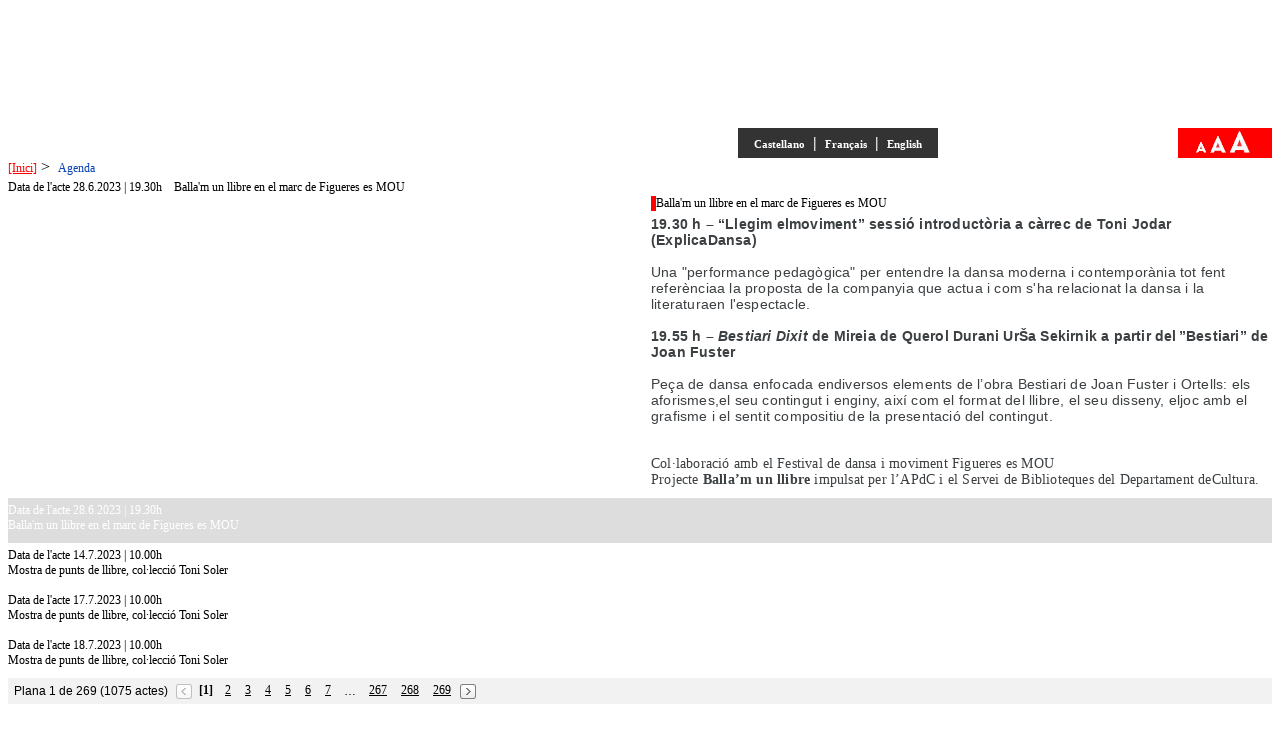

--- FILE ---
content_type: text/html; charset=utf-8
request_url: https://www.bibliotecadefigueres.cat/Agenda/AgendaInfo.aspx?data=28/6/2023
body_size: 103116
content:


<!DOCTYPE html PUBLIC "-//W3C//DTD XHTML 1.0 Transitional//EN" "http://www.w3.org/TR/xhtml1/DTD/xhtml1-transitional.dtd">

<html xmlns="http://www.w3.org/1999/xhtml" >
<head><link rel="stylesheet" type="text/css" href="/DXR.axd?r=2_0" />
<link rel="stylesheet" type="text/css" href="/DXR.axd?r=1_68" />
<link rel="stylesheet" type="text/css" href="/DXR.axd?r=3_20" />
<title>
	Biblioteca Fages de Climent - Figueres
</title>  

	<!-- Global site tag (gtag.js) - Google Analytics -->
	<script async src="https://www.googletagmanager.com/gtag/js?id=UA-154200035-1"></script>
	<script>
	  window.dataLayer = window.dataLayer || [];
	  function gtag(){dataLayer.push(arguments);}
	  gtag('js', new Date());

	  gtag('config', 'UA-154200035-1');
	</script>
	
	<script type="text/javascript">        
        if (window.location.protocol != "https:") {
           window.location.protocol = "https";
        }
    </script>
	
    
<script language="javascript" type="text/javascript">
<!--
    function CarregarAgenda(s, e) {
        gridAgendaInfo.PerformCallback(e.visibleIndex);
        AgendaCallback.PerformCallback(e.visibleIndex);
    }

-->
</script>
<link title="DefaultCSS0" href="../Template/Styles/Default0.css" rel="stylesheet" type="text/css" /><link title="DefaultCSS1" href="../Template/Styles/Default1.css" rel="alternate stylesheet" type="text/css" /><link title="DefaultCSS2" href="../Template/Styles/Default2.css" rel="alternate stylesheet" type="text/css" /><link title="DefaultCSS3" href="../Template/Styles/Default3.css" rel="alternate stylesheet" type="text/css" />
    <script language="javascript" type="text/javascript">
    <!--
        var nStyle = 0;
        function createCookie(name, value, days) {
            if (days) {
                var date = new Date();
                date.setTime(date.getTime() + (days * 24 * 60 * 60 * 1000));
                var expires = "; expires=" + date.toGMTString();
            }
            else var expires = "";
            document.cookie = name + "=" + value + expires + "; path=/";
        }

        function readCookie(name) {
            var nameEQ = name + "=";
            var ca = document.cookie.split(';');
            for (var i = 0; i < ca.length; i++) {
                var c = ca[i];
                while (c.charAt(0) == ' ') c = c.substring(1, c.length);
                if (c.indexOf(nameEQ) == 0) return c.substring(nameEQ.length, c.length);
            }
            return null;
        }

        function eraseCookie(name) {
            createCookie(name, "", -1);
        }
        
        var x = readCookie('textsize')
        if (x && x != 0) {
            x = parseInt(x);
            if (x > 3 || x < 0) x = 0;
            nStyle = x;
            loadCSS(x);
        }

        function loadCSS(nCSS) {
            var i = 0;
            var sCSS = "DefaultCSS";
            disableDefaultCSS();
            sCSS += nCSS;
            for (i = 0; i < document.styleSheets.length; i++) {
                if (document.styleSheets[i].title == sCSS) {
                    document.styleSheets[i].disabled = false;
                }
            }
        }
        
        function ChangeCSSinc() {
            if (nStyle < 3) {
                nStyle++;
                loadCSS(nStyle);
                createCookie('textsize', nStyle, 1);
            }
        }

        function ChangeCSSdec() {
            if (nStyle > 0) {
                nStyle--;
                loadCSS(nStyle);
                createCookie('textsize', nStyle, 1);
            }
        }

        function ChangeCSSdefault() {
            nStyle = 0;
            loadCSS(nStyle);
            createCookie('textsize', nStyle, 1);
        }
        
        function disableDefaultCSS() {
            var i = 0;
            var sCSS = "DefaultCSS";
            for (i = 0; i < document.styleSheets.length; i++) {
                if (document.styleSheets[i].title == 'DefaultCSS0') {
                    document.styleSheets[i].disabled = true;
                }
                if (document.styleSheets[i].title == 'DefaultCSS1') {
                    document.styleSheets[i].disabled = true;
                }
                if (document.styleSheets[i].title == 'DefaultCSS2') {
                    document.styleSheets[i].disabled = true;
                }
                if (document.styleSheets[i].title == 'DefaultCSS3') {
                    document.styleSheets[i].disabled = true;
                }
            }
        }
    -->
    </script>
    <script language="javascript" type="text/javascript">
        <!--
            var gridHomeNews_nRow = 0;
            var grid_HomeNews_OID = -1;
            function OnGetRowValues(selectedValues) {
                grid_HomeNews_OID = selectedValues;
                CargarNoticia();
            }
            function CargarNoticia() {
                document.location = '/Noticia/NoticiaInfo.aspx?NoticiaOID=' + grid_HomeNews_OID;
            }
            function gridHomeNews_OnRowClick(e) {
                _aspxClearSelection();
                gridHomeNews._selectAllRowsOnPage(false);
                nRow_gridHomeNews = e.visibleIndex
                gridHomeNews.GetRowValues(nRow_gridHomeNews, 'OID', OnGetRowValues);
                //                gridHomeNews.PerformCallback(e.visibleIndex);
            }
        -->
    </script>
</head>
<body>
    <form name="aspnetForm" method="post" action="./AgendaInfo.aspx?data=28%2f6%2f2023" id="aspnetForm">
<div>
<input type="hidden" name="__EVENTTARGET" id="__EVENTTARGET" value="" />
<input type="hidden" name="__EVENTARGUMENT" id="__EVENTARGUMENT" value="" />
<input type="hidden" name="__VIEWSTATE" id="__VIEWSTATE" value="/[base64]" />
</div>

<script type="text/javascript">
//<![CDATA[
var theForm = document.forms['aspnetForm'];
if (!theForm) {
    theForm = document.aspnetForm;
}
function __doPostBack(eventTarget, eventArgument) {
    if (!theForm.onsubmit || (theForm.onsubmit() != false)) {
        theForm.__EVENTTARGET.value = eventTarget;
        theForm.__EVENTARGUMENT.value = eventArgument;
        theForm.submit();
    }
}
//]]>
</script>


<script src="/WebResource.axd?d=NzqRh1OX_LPs7iOWMZ8HCN7nhnLKuIfhtN4JpJ-eOZEVsGXNh4l7ZibWhkidITozl35X-msA5yD9v5dbdcOGxgdvWtySzU85DvB_OH9_uNs1&amp;t=638942282805310136" type="text/javascript"></script>

<div>

	<input type="hidden" name="__VIEWSTATEGENERATOR" id="__VIEWSTATEGENERATOR" value="BBFD325C" />
	<input type="hidden" name="__EVENTVALIDATION" id="__EVENTVALIDATION" value="/wEdAAacgki4y/MdCjdxQmiPiopa7Vn1keZ0hZuL9mt9yNxDZmRNSzJQ3ghcUjhd3CwtKCgmB/REwAhxJxhCyxiMenwyWrnmk//jwpS+X7PrJvcWmbs0DZGOgK4OcE4OdVjPCV489MnNMU1NV1FaCFABPY9jzpeirSBI7cJb4VfHxio25A==" />
</div>
    <div id="contenidor_gral">
      <div id="contenidor">
        <div id="top" class="topHome">
            <div style="padding-top:120px; padding-left:730px;">
                <div style="width:200px;height:30px;background-color:#333333;color:White; font-weight:bold; text-align:left;float:left;">
                    <table width="100%" height="30">
                        <tr valign="middle">
                            <td align="center">
                                <script id="dxis_1157921788" src="/DXR.axd?r=1_103" type="text/javascript"></script><script id="dxis_977407789" src="/DXR.axd?r=2_13" type="text/javascript"></script><script id="dxis_427771839" src="/DXR.axd?r=2_8" type="text/javascript"></script><script id="dxis_754637261" src="/DXR.axd?r=1_100" type="text/javascript"></script><script id="dxis_1207028540" src="/DXR.axd?r=1_91" type="text/javascript"></script><script id="dxis_351352734" src="/DXR.axd?r=1_105" type="text/javascript"></script><script id="dxis_1207028538" src="/DXR.axd?r=1_93" type="text/javascript"></script><script id="dxis_1207028547" src="/DXR.axd?r=1_98" type="text/javascript"></script><script id="dxis_1974246094" src="/DXR.axd?r=1_101" type="text/javascript"></script><script id="dxis_2134557116" src="/DXR.axd?r=3_22" type="text/javascript"></script><script id="dxis_977407790" src="/DXR.axd?r=2_12" type="text/javascript"></script><script id="dxis_1543517086" src="/DXR.axd?r=2_7" type="text/javascript"></script><script id="dxis_1207028533" src="/DXR.axd?r=1_96" type="text/javascript"></script><script id="dxis_359055403" src="/DXR.axd?r=1_83" type="text/javascript"></script><script id="dxis_22566855" src="/DXR.axd?r=2_6" type="text/javascript"></script>
<script id="dxss_1006651743" type="text/javascript">
<!--
window.__aspxServerFormID = 'aspnetForm';
window.__aspxEmptyImageUrl = '/DXR.axd?r=1_74';
//-->
</script>

<a title="Castellano" class="dxeHyperlink" id="ctl00_lnkES" href="../InfoGeneral/IGQuiSomES.aspx" style="color:White;font-size:11px;font-weight:bold;text-decoration:none;">Castellano</a>
                                &nbsp;|&nbsp;
                                <a title="Français" class="dxeHyperlink" id="ctl00_lnkFR" href="../InfoGeneral/IGQuiSomFR.aspx" style="color:White;font-size:11px;font-weight:bold;text-decoration:none;">Fran&#231;ais</a>
                                &nbsp;|&nbsp;
                                <a title="English" class="dxeHyperlink" id="ctl00_lnkEN" href="../InfoGeneral/IGQuiSomEN.aspx" style="color:White;font-size:11px;font-weight:bold;text-decoration:none;">English</a>
                            </td>
                        </tr>
                    </table>
                </div>
                <div style="width:94px;height:30px;background-color:Red;text-align:left;float:right;">
                    <table width="100%">
                        <tr>
                            <td>
                                &nbsp;</td>
                            <td style="width:10px;">
                                <a title="Reduir" class="dxeHyperlink" onclick="aspxSEClick(&#39;ctl00_lnkReduir&#39;, event)" id="ctl00_lnkReduir" style="cursor:pointer;"><img title="Reduir" src="../Images/A-1.gif" alt="Reduir" style="border-width:0px;" /></a><script id="dxss_1616614784" type="text/javascript">
<!--

var dxo = new ASPxClientHyperLink('ctl00_lnkReduir');
window['lnkReduir'] = dxo;
dxo.uniqueID = 'ctl00$lnkReduir';
aspxAddDisabledItems('ctl00_lnkReduir',[[['dxeDisabled'],[''],['']]]);
dxo.Click.AddHandler(function(s, e) {
	                                    ChangeCSSdec();
                                    });
dxo.InlineInitialize();

//-->
</script>

                            </td>
                            <td style="width:15px;">
                                <a title="Tamany inicial" class="dxeHyperlink" onclick="aspxSEClick(&#39;ctl00_lnkDefault&#39;, event)" id="ctl00_lnkDefault" style="cursor:pointer;"><img title="Tamany inicial" src="../Images/A0.gif" alt="Tamany inicial" style="border-width:0px;" /></a><script id="dxss_1696793967" type="text/javascript">
<!--

var dxo = new ASPxClientHyperLink('ctl00_lnkDefault');
window['lnkDefault'] = dxo;
dxo.uniqueID = 'ctl00$lnkDefault';
aspxAddDisabledItems('ctl00_lnkDefault',[[['dxeDisabled'],[''],['']]]);
dxo.Click.AddHandler(function(s, e) {
	                                    ChangeCSSdefault();
                                    });
dxo.InlineInitialize();

//-->
</script>

                            </td>
                            <td style="width:15px;">
                                <a title="Ampliar" class="dxeHyperlink" onclick="aspxSEClick(&#39;ctl00_lnkAmpliar&#39;, event)" id="ctl00_lnkAmpliar" style="cursor:pointer;"><img title="Ampliar" src="../Images/Aplus.gif" alt="Ampliar" style="border-width:0px;" /></a><script id="dxss_1330405524" type="text/javascript">
<!--

var dxo = new ASPxClientHyperLink('ctl00_lnkAmpliar');
window['lnkAmpliar'] = dxo;
dxo.uniqueID = 'ctl00$lnkAmpliar';
aspxAddDisabledItems('ctl00_lnkAmpliar',[[['dxeDisabled'],[''],['']]]);
dxo.Click.AddHandler(function(s, e) {
	                                    ChangeCSSinc();
                                    });
dxo.InlineInitialize();

//-->
</script>

                            </td>
                            <td style="width:15px;">
                                &nbsp;</td>
                        </tr>
                    </table>
                </div>
            </div>
        </div>
        <div id="menu">
          <div class="HomeLeftSide">
            <table cellspacing="0" cellpadding="0" id="ctl00_Menu" border="0" style="border-collapse:collapse;border-collapse:separate;">
	<tr>
		<td valign="top"><table cellspacing="0" cellpadding="0" border="0" style="height:100%;border-collapse:collapse;border-collapse:separate;">
			<tr>
				<td id="ctl00_Menu_DXI0_I" title="Col·lecció local" onclick="aspxMIClick(event, &#39;ctl00_Menu&#39;, &#39;0&#39;)" style="cursor:pointer;"><img id="ctl00_Menu_DXI0_Img" title="Col·lecció local" src="../Template/Images/Menu/binfogeneral.jpg" alt="" style="border-width:0px;" /></td><td id="ctl00_Menu_DXI0_II" style="height:1px;width:25px;"><div style="height:1px;width:25px;overflow:hidden;">

				</div></td><td id="ctl00_Menu_DXI1_I" onclick="aspxMIClick(event, &#39;ctl00_Menu&#39;, &#39;1&#39;)" style="cursor:pointer;"><img id="ctl00_Menu_DXI1_Img" src="../Template/Images/Menu/bserveis.jpg" alt="" style="border-width:0px;" /></td><td id="ctl00_Menu_DXI1_II" style="height:1px;width:25px;"><div style="height:1px;width:25px;overflow:hidden;">

				</div></td><td id="ctl00_Menu_DXI2_I" onclick="aspxMIClick(event, &#39;ctl00_Menu&#39;, &#39;2&#39;)" style="cursor:pointer;"><img id="ctl00_Menu_DXI2_Img" src="../Template/Images/Menu/bfons.jpg" alt="" style="border-width:0px;" /></td><td id="ctl00_Menu_DXI2_II" style="height:1px;width:25px;"><div style="height:1px;width:25px;overflow:hidden;">

				</div></td><td id="ctl00_Menu_DXI3_I" onclick="aspxMIClick(event, &#39;ctl00_Menu&#39;, &#39;3&#39;)" style="cursor:pointer;"><img id="ctl00_Menu_DXI3_Img" src="../Template/Images/Menu/bcolec.jpg" alt="" style="border-width:0px;" /></td><td id="ctl00_Menu_DXI3_II" style="height:1px;width:25px;"><div style="height:1px;width:25px;overflow:hidden;">

				</div></td><td id="ctl00_Menu_DXI4_I" onclick="aspxMIClick(event, &#39;ctl00_Menu&#39;, &#39;4&#39;)" style="cursor:pointer;"><img id="ctl00_Menu_DXI4_Img" src="../Template/Images/Menu/bsala.jpg" alt="" style="border-width:0px;" /></td><td id="ctl00_Menu_DXI4_II" style="height:1px;width:25px;"><div style="height:1px;width:25px;overflow:hidden;">

				</div></td><td id="ctl00_Menu_DXI5_I" style="cursor:default;"><img id="ctl00_Menu_DXI5_Img" src="../Template/Images/blank.png" alt="" style="height:1px;width:65px;border-width:0px;" /></td><td id="ctl00_Menu_DXI5_II" style="height:1px;width:25px;"><div style="height:1px;width:25px;overflow:hidden;">

				</div></td><td style="cursor:default;"><img src="../Template/Images/Menu/bnotis.jpg" alt="" style="border-width:0px;" /></td>
			</tr>
		</table></td>
	</tr>
</table><div id="ctl00_Menu_DXM0_" style="position:absolute;left:0px;top:0px;z-index:20000;visibility:hidden;display:none;">
	<table id="ctl00_Menu_DXMST0_" cellspacing="0" cellpadding="0" border="0" style="border-collapse:collapse;border-collapse:separate;position:relative;">
		<tr>
			<td style="padding-left:10px;padding-right:10px;padding-top:10px;padding-bottom:10px;background-image:url(../Template/Images/Menu/SubItemFons.png);white-space:nowrap;"><table cellspacing="0" cellpadding="0" border="0" style="border-collapse:collapse;border-collapse:separate;">
				<tr id="ctl00_Menu_DXI0i0_" onclick="aspxMIClick(event, &#39;ctl00_Menu&#39;, &#39;0i0&#39;)">
					<td id="ctl00_Menu_DXI0i0_T" class="SubMenuStyle" style="width:100%;cursor:pointer;white-space:nowrap;"><a href="../InfoGeneral/IGQuiSom.aspx" style="white-space:nowrap;">Qui som</a></td>
				</tr><tr id="ctl00_Menu_DXI0i0_II" style="height:5px;">
					<td colspan="1"><table cellspacing="0" cellpadding="0" border="0" style="height:5px;border-collapse:collapse;">
						<tr>
							<td></td>
						</tr>
					</table></td>
				</tr><tr id="ctl00_Menu_DXI0i1_" onclick="aspxMIClick(event, &#39;ctl00_Menu&#39;, &#39;0i1&#39;)">
					<td id="ctl00_Menu_DXI0i1_T" class="SubMenuStyle" style="width:100%;cursor:pointer;white-space:nowrap;"><a href="../InfoGeneral/IGHoraris.aspx" style="white-space:nowrap;">Horaris</a></td>
				</tr><tr id="ctl00_Menu_DXI0i1_II" style="height:5px;">
					<td colspan="1"><table cellspacing="0" cellpadding="0" border="0" style="height:5px;border-collapse:collapse;">
						<tr>
							<td></td>
						</tr>
					</table></td>
				</tr><tr id="ctl00_Menu_DXI0i2_" onclick="aspxMIClick(event, &#39;ctl00_Menu&#39;, &#39;0i2&#39;)">
					<td id="ctl00_Menu_DXI0i2_T" class="SubMenuStyle" style="width:100%;cursor:pointer;white-space:nowrap;"><a href="../InfoGeneral/IGComArribar.aspx" style="white-space:nowrap;">Com arribar-hi</a></td>
				</tr><tr id="ctl00_Menu_DXI0i2_II" style="height:5px;">
					<td colspan="1"><table cellspacing="0" cellpadding="0" border="0" style="height:5px;border-collapse:collapse;">
						<tr>
							<td></td>
						</tr>
					</table></td>
				</tr><tr id="ctl00_Menu_DXI0i3_" onclick="aspxMIClick(event, &#39;ctl00_Menu&#39;, &#39;0i3&#39;)">
					<td id="ctl00_Menu_DXI0i3_T" class="SubMenuStyle" style="width:100%;cursor:pointer;white-space:nowrap;"><a href="../InfoGeneral/IGXifres.aspx" style="white-space:nowrap;">La Biblioteca en xifres</a></td>
				</tr>
			</table></td><td style="background:url('/DXR.axd?r=1_71') no-repeat left top;"></td>
		</tr><tr>
			<td style="background:url('/DXR.axd?r=1_73') no-repeat left top;"></td><td><img src="/DXR.axd?r=1_72" alt="" style="height:5px;width:5px;border-width:0px;" /></td>
		</tr>
	</table>
</div><div id="ctl00_Menu_DXM1_" style="position:absolute;left:0px;top:0px;z-index:20000;visibility:hidden;display:none;">
	<table id="ctl00_Menu_DXMST1_" cellspacing="0" cellpadding="0" border="0" style="border-collapse:collapse;border-collapse:separate;position:relative;">
		<tr>
			<td style="padding-left:10px;padding-right:10px;padding-top:10px;padding-bottom:10px;background-image:url(../Template/Images/Menu/SubItemFons.png);white-space:nowrap;"><table cellspacing="0" cellpadding="0" border="0" style="border-collapse:collapse;border-collapse:separate;">
				<tr id="ctl00_Menu_DXI1i0_" onclick="aspxMIClick(event, &#39;ctl00_Menu&#39;, &#39;1i0&#39;)">
					<td id="ctl00_Menu_DXI1i0_T" class="SubMenuStyle" style="width:100%;cursor:pointer;white-space:nowrap;"><a href="../Serveis/SInfo.aspx" style="white-space:nowrap;">Informaci&#243; i consulta</a></td>
				</tr><tr id="ctl00_Menu_DXI1i0_II" style="height:5px;">
					<td colspan="1"><table cellspacing="0" cellpadding="0" border="0" style="height:5px;border-collapse:collapse;">
						<tr>
							<td></td>
						</tr>
					</table></td>
				</tr><tr id="ctl00_Menu_DXI1i1_" onclick="aspxMIClick(event, &#39;ctl00_Menu&#39;, &#39;1i1&#39;)">
					<td id="ctl00_Menu_DXI1i1_T" class="SubMenuStyle" style="width:100%;cursor:pointer;white-space:nowrap;"><a href="../Serveis/SPrestec.aspx" style="white-space:nowrap;">Pr&#233;stec</a></td>
				</tr><tr id="ctl00_Menu_DXI1i1_II" style="height:5px;">
					<td colspan="1"><table cellspacing="0" cellpadding="0" border="0" style="height:5px;border-collapse:collapse;">
						<tr>
							<td></td>
						</tr>
					</table></td>
				</tr><tr id="ctl00_Menu_DXI1i2_" onclick="aspxMIClick(event, &#39;ctl00_Menu&#39;, &#39;1i2&#39;)">
					<td id="ctl00_Menu_DXI1i2_T" class="SubMenuStyle" style="width:100%;cursor:pointer;white-space:nowrap;"><a href="../Serveis/SFormacio.aspx" style="white-space:nowrap;">Formaci&#243; d&#39;usuaris</a></td>
				</tr><tr id="ctl00_Menu_DXI1i2_II" style="height:5px;">
					<td colspan="1"><table cellspacing="0" cellpadding="0" border="0" style="height:5px;border-collapse:collapse;">
						<tr>
							<td></td>
						</tr>
					</table></td>
				</tr><tr id="ctl00_Menu_DXI1i3_" onclick="aspxMIClick(event, &#39;ctl00_Menu&#39;, &#39;1i3&#39;)">
					<td id="ctl00_Menu_DXI1i3_T" class="SubMenuStyle" style="width:100%;cursor:pointer;white-space:nowrap;"><a href="../Serveis/SDesiderata.aspx" style="white-space:nowrap;">Suggeriments de compra</a></td>
				</tr><tr id="ctl00_Menu_DXI1i3_II" style="height:5px;">
					<td colspan="1"><table cellspacing="0" cellpadding="0" border="0" style="height:5px;border-collapse:collapse;">
						<tr>
							<td></td>
						</tr>
					</table></td>
				</tr><tr id="ctl00_Menu_DXI1i4_" onclick="aspxMIClick(event, &#39;ctl00_Menu&#39;, &#39;1i4&#39;)">
					<td id="ctl00_Menu_DXI1i4_T" class="SubMenuStyle" style="width:100%;cursor:pointer;white-space:nowrap;"><a href="../Serveis/SReprografia.aspx" style="white-space:nowrap;">Reprografia</a></td>
				</tr><tr id="ctl00_Menu_DXI1i4_II" style="height:5px;">
					<td colspan="1"><table cellspacing="0" cellpadding="0" border="0" style="height:5px;border-collapse:collapse;">
						<tr>
							<td></td>
						</tr>
					</table></td>
				</tr><tr id="ctl00_Menu_DXI1i5_" onclick="aspxMIClick(event, &#39;ctl00_Menu&#39;, &#39;1i5&#39;)">
					<td id="ctl00_Menu_DXI1i5_T" class="SubMenuStyle" style="width:100%;cursor:pointer;white-space:nowrap;"><a href="../Serveis/SInternet.aspx" style="white-space:nowrap;">Internet, ofim&#224;tica i wifi</a></td>
				</tr><tr id="ctl00_Menu_DXI1i5_II" style="height:5px;">
					<td colspan="1"><table cellspacing="0" cellpadding="0" border="0" style="height:5px;border-collapse:collapse;">
						<tr>
							<td></td>
						</tr>
					</table></td>
				</tr><tr id="ctl00_Menu_DXI1i6_" onclick="aspxMIClick(event, &#39;ctl00_Menu&#39;, &#39;1i6&#39;)">
					<td id="ctl00_Menu_DXI1i6_T" class="SubMenuStyle" style="width:100%;cursor:pointer;white-space:nowrap;"><a href="../Serveis/SClubsLectura.aspx" style="white-space:nowrap;">Clubs de lectura</a></td>
				</tr><tr id="ctl00_Menu_DXI1i6_II" style="height:5px;">
					<td colspan="1"><table cellspacing="0" cellpadding="0" border="0" style="height:5px;border-collapse:collapse;">
						<tr>
							<td></td>
						</tr>
					</table></td>
				</tr><tr id="ctl00_Menu_DXI1i7_" onclick="aspxMIClick(event, &#39;ctl00_Menu&#39;, &#39;1i7&#39;)">
					<td id="ctl00_Menu_DXI1i7_T" class="SubMenuStyle" style="width:100%;cursor:pointer;white-space:nowrap;"><a href="../Serveis/SLinks.aspx" style="white-space:nowrap;">Recursos d&#39;informaci&#243;</a></td>
				</tr>
			</table></td><td style="background:url('/DXR.axd?r=1_71') no-repeat left top;"></td>
		</tr><tr>
			<td style="background:url('/DXR.axd?r=1_73') no-repeat left top;"></td><td><img src="/DXR.axd?r=1_72" alt="" style="height:5px;width:5px;border-width:0px;" /></td>
		</tr>
	</table>
</div><div id="ctl00_Menu_DXM2_" style="position:absolute;left:0px;top:0px;z-index:20000;visibility:hidden;display:none;">
	<table id="ctl00_Menu_DXMST2_" cellspacing="0" cellpadding="0" border="0" style="border-collapse:collapse;border-collapse:separate;position:relative;">
		<tr>
			<td style="padding-left:10px;padding-right:10px;padding-top:10px;padding-bottom:10px;background-image:url(../Template/Images/Menu/SubItemFons.png);white-space:nowrap;"><table cellspacing="0" cellpadding="0" border="0" style="border-collapse:collapse;border-collapse:separate;">
				<tr id="ctl00_Menu_DXI2i0_" onclick="aspxMIClick(event, &#39;ctl00_Menu&#39;, &#39;2i0&#39;)">
					<td id="ctl00_Menu_DXI2i0_T" class="SubMenuStyle" style="width:100%;cursor:pointer;white-space:nowrap;"><a href="../Fons/FSFonsGeneral.aspx" style="white-space:nowrap;">Fons general</a></td>
				</tr><tr id="ctl00_Menu_DXI2i0_II" style="height:5px;">
					<td colspan="1"><table cellspacing="0" cellpadding="0" border="0" style="height:5px;border-collapse:collapse;">
						<tr>
							<td></td>
						</tr>
					</table></td>
				</tr><tr id="ctl00_Menu_DXI2i1_" onclick="aspxMIClick(event, &#39;ctl00_Menu&#39;, &#39;2i1&#39;)">
					<td id="ctl00_Menu_DXI2i1_T" class="SubMenuStyle" style="width:100%;cursor:pointer;white-space:nowrap;"><a href="../Fons/FSCentresInteres.aspx" style="white-space:nowrap;">Centres d&#39;inter&#232;s</a></td>
				</tr><tr id="ctl00_Menu_DXI2i1_II" style="height:5px;">
					<td colspan="1"><table cellspacing="0" cellpadding="0" border="0" style="height:5px;border-collapse:collapse;">
						<tr>
							<td></td>
						</tr>
					</table></td>
				</tr><tr id="ctl00_Menu_DXI2i2_" onclick="aspxMIClick(event, &#39;ctl00_Menu&#39;, &#39;2i2&#39;)">
					<td id="ctl00_Menu_DXI2i2_T" class="SubMenuStyle" style="width:100%;cursor:pointer;white-space:nowrap;"><a href="../Fons/FSDiarisRevistes.aspx" style="white-space:nowrap;">Diaris i revistes</a></td>
				</tr><tr id="ctl00_Menu_DXI2i2_II" style="height:5px;">
					<td colspan="1"><table cellspacing="0" cellpadding="0" border="0" style="height:5px;border-collapse:collapse;">
						<tr>
							<td></td>
						</tr>
					</table></td>
				</tr><tr id="ctl00_Menu_DXI2i3_" onclick="aspxMIClick(event, &#39;ctl00_Menu&#39;, &#39;2i3&#39;)">
					<td id="ctl00_Menu_DXI2i3_T" class="SubMenuStyle" style="width:100%;cursor:pointer;white-space:nowrap;"><a href="../Fons/FSMusicaCinema.aspx" style="white-space:nowrap;">M&#250;sica i cinema</a></td>
				</tr><tr id="ctl00_Menu_DXI2i3_II" style="height:5px;">
					<td colspan="1"><table cellspacing="0" cellpadding="0" border="0" style="height:5px;border-collapse:collapse;">
						<tr>
							<td></td>
						</tr>
					</table></td>
				</tr><tr id="ctl00_Menu_DXI2i4_" onclick="aspxMIClick(event, &#39;ctl00_Menu&#39;, &#39;2i4&#39;)">
					<td id="ctl00_Menu_DXI2i4_T" class="SubMenuStyle" style="width:100%;cursor:pointer;white-space:nowrap;"><a href="../Fons/FSFonsReserva.aspx" style="white-space:nowrap;">Fons de reserva</a></td>
				</tr><tr id="ctl00_Menu_DXI2i4_II" style="height:5px;">
					<td colspan="1"><table cellspacing="0" cellpadding="0" border="0" style="height:5px;border-collapse:collapse;">
						<tr>
							<td></td>
						</tr>
					</table></td>
				</tr><tr id="ctl00_Menu_DXI2i5_" onclick="aspxMIClick(event, &#39;ctl00_Menu&#39;, &#39;2i5&#39;)">
					<td id="ctl00_Menu_DXI2i5_T" class="SubMenuStyle" style="width:100%;cursor:pointer;white-space:nowrap;"><a href="../Fons/FSGuies.aspx" style="white-space:nowrap;">Novetats i guies de lectura</a></td>
				</tr>
			</table></td><td style="background:url('/DXR.axd?r=1_71') no-repeat left top;"></td>
		</tr><tr>
			<td style="background:url('/DXR.axd?r=1_73') no-repeat left top;"></td><td><img src="/DXR.axd?r=1_72" alt="" style="height:5px;width:5px;border-width:0px;" /></td>
		</tr>
	</table>
</div><div id="ctl00_Menu_DXM3_" style="position:absolute;left:0px;top:0px;z-index:20000;visibility:hidden;display:none;">
	<table id="ctl00_Menu_DXMST3_" cellspacing="0" cellpadding="0" border="0" style="border-collapse:collapse;border-collapse:separate;position:relative;">
		<tr>
			<td style="padding-left:10px;padding-right:10px;padding-top:10px;padding-bottom:10px;background-image:url(../Template/Images/Menu/SubItemFons.png);white-space:nowrap;"><table cellspacing="0" cellpadding="0" border="0" style="border-collapse:collapse;border-collapse:separate;">
				<tr id="ctl00_Menu_DXI3i0_" onclick="aspxMIClick(event, &#39;ctl00_Menu&#39;, &#39;3i0&#39;)">
					<td id="ctl00_Menu_DXI3i0_T" class="SubMenuStyle" style="width:100%;cursor:pointer;white-space:nowrap;"><a href="../CLocal/CLPresentacio.aspx" style="white-space:nowrap;">Presentaci&#243;</a></td>
				</tr><tr id="ctl00_Menu_DXI3i0_II" style="height:5px;">
					<td colspan="1"><table cellspacing="0" cellpadding="0" border="0" style="height:5px;border-collapse:collapse;">
						<tr>
							<td></td>
						</tr>
					</table></td>
				</tr><tr id="ctl00_Menu_DXI3i1_" onclick="aspxMIClick(event, &#39;ctl00_Menu&#39;, &#39;3i1&#39;)">
					<td id="ctl00_Menu_DXI3i1_T" class="SubMenuStyle" style="width:100%;cursor:pointer;white-space:nowrap;"><a href="../CLocal/CLHemeroteca.aspx" style="white-space:nowrap;">Hemeroteca</a></td>
				</tr><tr id="ctl00_Menu_DXI3i1_II" style="height:5px;">
					<td colspan="1"><table cellspacing="0" cellpadding="0" border="0" style="height:5px;border-collapse:collapse;">
						<tr>
							<td></td>
						</tr>
					</table></td>
				</tr><tr id="ctl00_Menu_DXI3i2_" onclick="aspxMIClick(event, &#39;ctl00_Menu&#39;, &#39;3i2&#39;)">
					<td id="ctl00_Menu_DXI3i2_T" class="SubMenuStyle" style="width:100%;cursor:pointer;white-space:nowrap;"><a href="../CLocal/CLMusica.aspx" style="white-space:nowrap;">M&#250;sica</a></td>
				</tr><tr id="ctl00_Menu_DXI3i2_II" style="height:5px;">
					<td colspan="1"><table cellspacing="0" cellpadding="0" border="0" style="height:5px;border-collapse:collapse;">
						<tr>
							<td></td>
						</tr>
					</table></td>
				</tr><tr id="ctl00_Menu_DXI3i3_" onclick="aspxMIClick(event, &#39;ctl00_Menu&#39;, &#39;3i3&#39;)">
					<td id="ctl00_Menu_DXI3i3_T" class="SubMenuStyle" style="width:100%;cursor:pointer;white-space:nowrap;"><a href="../CLocal/CLReserva.aspx" style="white-space:nowrap;">Reserva i col&#183;leccions</a></td>
				</tr><tr id="ctl00_Menu_DXI3i3_II" style="height:5px;">
					<td colspan="1"><table cellspacing="0" cellpadding="0" border="0" style="height:5px;border-collapse:collapse;">
						<tr>
							<td></td>
						</tr>
					</table></td>
				</tr><tr id="ctl00_Menu_DXI3i4_" onclick="aspxMIClick(event, &#39;ctl00_Menu&#39;, &#39;3i4&#39;)">
					<td id="ctl00_Menu_DXI3i4_T" class="SubMenuStyle" style="width:100%;cursor:pointer;white-space:nowrap;"><a href="../CLocal/CLColDigital.aspx" style="white-space:nowrap;">Col&#183;leccions digitalitzades</a></td>
				</tr><tr id="ctl00_Menu_DXI3i4_II" style="height:5px;">
					<td colspan="1"><table cellspacing="0" cellpadding="0" border="0" style="height:5px;border-collapse:collapse;">
						<tr>
							<td></td>
						</tr>
					</table></td>
				</tr><tr id="ctl00_Menu_DXI3i5_" onclick="aspxMIClick(event, &#39;ctl00_Menu&#39;, &#39;3i5&#39;)">
					<td id="ctl00_Menu_DXI3i5_T" class="SubMenuStyle" style="width:100%;cursor:pointer;white-space:nowrap;"><a href="../CLocal/CLGuies.aspx" style="white-space:nowrap;">Guies tem&#224;tiques</a></td>
				</tr><tr id="ctl00_Menu_DXI3i5_II" style="height:5px;">
					<td colspan="1"><table cellspacing="0" cellpadding="0" border="0" style="height:5px;border-collapse:collapse;">
						<tr>
							<td></td>
						</tr>
					</table></td>
				</tr><tr id="ctl00_Menu_DXI3i6_" onclick="aspxMIClick(event, &#39;ctl00_Menu&#39;, &#39;3i6&#39;)">
					<td id="ctl00_Menu_DXI3i6_T" class="SubMenuStyle" style="width:100%;cursor:pointer;white-space:nowrap;"><a href="../CLocal/CLLinks.aspx" style="white-space:nowrap;">Enlla&#231;os recomanats</a></td>
				</tr>
			</table></td><td style="background:url('/DXR.axd?r=1_71') no-repeat left top;"></td>
		</tr><tr>
			<td style="background:url('/DXR.axd?r=1_73') no-repeat left top;"></td><td><img src="/DXR.axd?r=1_72" alt="" style="height:5px;width:5px;border-width:0px;" /></td>
		</tr>
	</table>
</div><div id="ctl00_Menu_DXM4_" style="position:absolute;left:0px;top:0px;z-index:20000;visibility:hidden;display:none;">
	<table id="ctl00_Menu_DXMST4_" cellspacing="0" cellpadding="0" border="0" style="border-collapse:collapse;border-collapse:separate;position:relative;">
		<tr>
			<td style="padding-left:10px;padding-right:10px;padding-top:10px;padding-bottom:10px;background-image:url(../Template/Images/Menu/SubItemFons.png);white-space:nowrap;"><table cellspacing="0" cellpadding="0" border="0" style="border-collapse:collapse;border-collapse:separate;">
				<tr id="ctl00_Menu_DXI4i0_" onclick="aspxMIClick(event, &#39;ctl00_Menu&#39;, &#39;4i0&#39;)">
					<td id="ctl00_Menu_DXI4i0_T" class="SubMenuStyle" style="width:100%;cursor:pointer;white-space:nowrap;"><a href="../Infantil/SIFuncionament.aspx" style="white-space:nowrap;">Funcionament i serveis</a></td>
				</tr><tr id="ctl00_Menu_DXI4i0_II" style="height:5px;">
					<td colspan="1"><table cellspacing="0" cellpadding="0" border="0" style="height:5px;border-collapse:collapse;">
						<tr>
							<td></td>
						</tr>
					</table></td>
				</tr><tr id="ctl00_Menu_DXI4i1_" onclick="aspxMIClick(event, &#39;ctl00_Menu&#39;, &#39;4i1&#39;)">
					<td id="ctl00_Menu_DXI4i1_T" class="SubMenuStyle" style="width:100%;cursor:pointer;white-space:nowrap;"><a href="../Infantil/SIActivitats.aspx" style="white-space:nowrap;">Activitats</a></td>
				</tr><tr id="ctl00_Menu_DXI4i1_II" style="height:5px;">
					<td colspan="1"><table cellspacing="0" cellpadding="0" border="0" style="height:5px;border-collapse:collapse;">
						<tr>
							<td></td>
						</tr>
					</table></td>
				</tr><tr id="ctl00_Menu_DXI4i2_" onclick="aspxMIClick(event, &#39;ctl00_Menu&#39;, &#39;4i2&#39;)">
					<td id="ctl00_Menu_DXI4i2_T" class="SubMenuStyle" style="width:100%;cursor:pointer;white-space:nowrap;"><a href="../Infantil/SIGuies.aspx" style="white-space:nowrap;">Novetats i guies de lectura</a></td>
				</tr><tr id="ctl00_Menu_DXI4i2_II" style="height:5px;">
					<td colspan="1"><table cellspacing="0" cellpadding="0" border="0" style="height:5px;border-collapse:collapse;">
						<tr>
							<td></td>
						</tr>
					</table></td>
				</tr><tr id="ctl00_Menu_DXI4i3_" onclick="aspxMIClick(event, &#39;ctl00_Menu&#39;, &#39;4i3&#39;)">
					<td id="ctl00_Menu_DXI4i3_T" class="SubMenuStyle" style="width:100%;cursor:pointer;white-space:nowrap;"><a href="../Infantil/SIServeis.aspx" style="white-space:nowrap;">Serveis als centres educatius</a></td>
				</tr><tr id="ctl00_Menu_DXI4i3_II" style="height:5px;">
					<td colspan="1"><table cellspacing="0" cellpadding="0" border="0" style="height:5px;border-collapse:collapse;">
						<tr>
							<td></td>
						</tr>
					</table></td>
				</tr><tr id="ctl00_Menu_DXI4i4_" onclick="aspxMIClick(event, &#39;ctl00_Menu&#39;, &#39;4i4&#39;)">
					<td id="ctl00_Menu_DXI4i4_T" class="SubMenuStyle" style="width:100%;cursor:pointer;white-space:nowrap;"><a href="../Infantil/SIInternet.aspx" style="white-space:nowrap;">Zona internet</a></td>
				</tr><tr id="ctl00_Menu_DXI4i4_II" style="height:5px;">
					<td colspan="1"><table cellspacing="0" cellpadding="0" border="0" style="height:5px;border-collapse:collapse;">
						<tr>
							<td></td>
						</tr>
					</table></td>
				</tr><tr id="ctl00_Menu_DXI4i5_" onclick="aspxMIClick(event, &#39;ctl00_Menu&#39;, &#39;4i5&#39;)">
					<td id="ctl00_Menu_DXI4i5_T" class="SubMenuStyle" style="width:100%;cursor:pointer;white-space:nowrap;"><a href="../Infantil/SILinks.aspx" style="white-space:nowrap;">Recursos educatius</a></td>
				</tr>
			</table></td><td style="background:url('/DXR.axd?r=1_71') no-repeat left top;"></td>
		</tr><tr>
			<td style="background:url('/DXR.axd?r=1_73') no-repeat left top;"></td><td><img src="/DXR.axd?r=1_72" alt="" style="height:5px;width:5px;border-width:0px;" /></td>
		</tr>
	</table>
</div><iframe id="ctl00_Menu_DXMIF0" src="javascript:false" scrolling="no" frameborder="0" style="position:absolute;display:none;z-index:19997;filter:progid:DXImageTransform.Microsoft.Alpha(Style=0, Opacity=0);">

</iframe><iframe id="ctl00_Menu_DXMIF1" src="javascript:false" scrolling="no" frameborder="0" style="position:absolute;display:none;z-index:19997;filter:progid:DXImageTransform.Microsoft.Alpha(Style=0, Opacity=0);">

</iframe><script id="dxss_433061814" type="text/javascript">
<!--
aspxAddHoverItems('ctl00_Menu',[[[''],[''],['DXM_','DXMBC_','DXM0_','DXMBC0_','DXM1_','DXMBC1_','DXM2_','DXMBC2_','DXM3_','DXMBC3_','DXM4_','DXMBC4_']],[[''],[''],['DXI0_','DXI1_','DXI2_','DXI3_','DXI4_','DXI5_'],['I','N','T','P'],[['../Template/Images/Menu/binfogeneralB.jpg'],['../Template/Images/Menu/bserveisB.jpg'],['../Template/Images/Menu/bfonsB.jpg'],['../Template/Images/Menu/bcolecB.jpg'],['../Template/Images/Menu/bsalaB.jpg'],['']],['Img','PImg']],[['SubMenuStyleHover'],[''],['DXI0i0_','DXI0i1_','DXI0i2_','DXI0i3_','DXI1i0_','DXI1i1_','DXI1i2_','DXI1i3_','DXI1i4_','DXI1i5_','DXI1i6_','DXI1i7_','DXI2i0_','DXI2i1_','DXI2i2_','DXI2i3_','DXI2i4_','DXI2i5_','DXI3i0_','DXI3i1_','DXI3i2_','DXI3i3_','DXI3i4_','DXI3i5_','DXI3i6_','DXI4i0_','DXI4i1_','DXI4i2_','DXI4i3_','DXI4i4_','DXI4i5_'],['I','N','T','P']]]);

var dxo = new ASPxClientMenu('ctl00_Menu');
window['ctl00_Menu'] = dxo;
dxo.uniqueID = 'ctl00$Menu';
dxo.renderIFrameForPopupElements = true;
dxo.InlineInitialize();

//-->
</script>

            </div>
                <div class="RightSide" style="width:100px;">
                
    <a title="Inici" class="dxeHyperlink lnkPath" id="ctl00_lnkPath_ASPxHyperLink1" href="../Default.aspx" style="color:Red;">[Inici]</a>&nbsp;>&nbsp;
    <a title="Agenda" class="dxeHyperlink lnkPath" id="ctl00_lnkPath_lnkPathAgenda">Agenda</a>

              </div>
          </div>
          <div id="main"> 
            <div class="tplHomeMainLeftSide">
                
    <div class="Main">
    <div id="ctl00_Contingut_AgendaCallback" style="width:100%;">
	
        <table border="0" cellpadding="0" cellspacing="0" width="100%">
            <tr>
                <td height="20">
                    <label class="dxeBase NoticiaInfoTopData" id="ctl00_Contingut_AgendaCallback_lblFecha">Data de l&#39;acte 28.6.2023 | 19.30h</label>
                    &nbsp;
                    <label class="dxeBase NoticiaInfoTopTitular" id="ctl00_Contingut_AgendaCallback_lblTitular">Balla&#39;m un llibre en el marc de Figueres es MOU</label>
                    <label class="dxeBase" id="ctl00_Contingut_AgendaCallback_lblAutor"></label>
                </td>
            </tr>
        </table>
        <table border="0" cellpadding="0" cellspacing="0" width="100%">
            <tr>
                <td style="width:373px;" valign="top">
                    <input type="hidden" id="ctl00_Contingut_AgendaCallback_dvAgendaPI" name="ctl00_Contingut_AgendaCallback_dvAgendaPI" value="0" />
	<table class="dxdvControl" cellspacing="0" cellpadding="0" id="ctl00_Contingut_AgendaCallback_dvAgenda" border="0" style="border-style:None;width:100%;border-collapse:collapse;">
		<tr>
			<td id="ctl00_Contingut_AgendaCallback_dvAgenda_CCell" class="dxdvCtrl" style="padding-left:0px;padding-right:0px;padding-top:0px;padding-bottom:0px;vertical-align:top;"><table cellspacing="0" cellpadding="0" border="0" style="width:100%;border-collapse:collapse;border-collapse:separate;">
				<tr>
					<td class="dxdvEmptyData" align="center"> </td>
				</tr>
			</table></td>
		</tr>
	</table><table id="ctl00_Contingut_AgendaCallback_dvAgenda_LP" class="dxdvLoadingPanel" cellspacing="0" cellpadding="0" border="0" style="border-collapse:collapse;left:0px;top:0px;z-index:30000;display:none;">
		<tr>
			<td class="dx" style="padding-right:8px;"><img src="/DXR.axd?r=1_70" alt="" align="middle" style="border-width:0px;" /></td><td class="dx" style="padding-left:0px;">Carregant&hellip;</td>
		</tr>
	</table><script id="dxss_224608905" type="text/javascript">
<!--

var dxo = new ASPxClientDataView('ctl00_Contingut_AgendaCallback_dvAgenda');
window['ctl00_Contingut_AgendaCallback_dvAgenda'] = dxo;
dxo.callBack = function(arg) { WebForm_DoCallback('ctl00$Contingut$AgendaCallback$dvAgenda',arg,aspxCallback,'ctl00_Contingut_AgendaCallback_dvAgenda',aspxCallbackError,true); };
dxo.uniqueID = 'ctl00$Contingut$AgendaCallback$dvAgenda';
dxo.InlineInitialize();

//-->
</script>

                </td>
                <td style="width:15px;"></td>
                <td style="width:373px;" valign="top">
                    <table border="0" cellpadding="0" cellspacing="0" width="100%">
                    <tr>
                        <td>
                            <table border="0" cellpadding="0" cellspacing="0" width="100%">
                                <tr>
                                    <td style="width:5px;background-color:Red;"></td>
                                    <td><label class="dxeBase NoticiaInfoTitular" id="ctl00_Contingut_AgendaCallback_lblTitularInt">Balla&#39;m un llibre en el marc de Figueres es MOU</label>
                                    </td>
                                </tr>
                            </table>
                        </td>
                    </tr>
                    <tr>
                        <td height="5"></td>
                    </tr>
                    <tr>
                        <td><label class="dxeBase NoticiaInfoTexto" id="ctl00_Contingut_AgendaCallback_lblTexto"><div style="color: #3c4043; font-family: Roboto, Arial, sans-serif; font-size: 14px; letter-spacing: 0.2px; white-space: pre-wrap;"><div style="letter-spacing: 0.2px;"><strong>19.30 h – “Llegim elmoviment” sessió introductòria a càrrec de Toni Jodar (ExplicaDansa)</strong>&nbsp;&nbsp;</div><div style="letter-spacing: 0.2px;">&nbsp;&nbsp;&nbsp;&nbsp;&nbsp;&nbsp;&nbsp;&nbsp;&nbsp;&nbsp;&nbsp;&nbsp;&nbsp;&nbsp;&nbsp;&nbsp;&nbsp;&nbsp;&nbsp;&nbsp;&nbsp;</div><div style="letter-spacing: 0.2px;">Una "performance pedagògica" per entendre la dansa moderna i contemporània tot fent referènciaa la proposta de la companyia que actua i com s'ha relacionat la dansa i la literaturaen l'espectacle. </div><div style="letter-spacing: 0.2px;"><br /></div><div style="letter-spacing: 0.2px;"><strong>19.55 h – <em>Bestiari Dixit</em> de Mireia de Querol Durani UrŠa Sekirnik a partir del ”Bestiari” de Joan Fuster</strong></div><div style="letter-spacing: 0.2px;"><strong><br /></strong></div><div style="letter-spacing: 0.2px;">Peça de dansa enfocada endiversos elements de l’obra Bestiari de Joan Fuster i Ortells: els aforismes,el seu contingut i enginy, així com el format del llibre, el seu disseny, eljoc amb el grafisme i el sentit compositiu de la presentació del contingut.</div></div><div style="color: #3c4043; font-family: Roboto, Arial, sans-serif; font-size: 14px; letter-spacing: 0.2px; white-space: pre-wrap;"><br /></div><div style="color: #3c4043; font-family: Roboto, Arial, sans-serif; font-size: 14px; letter-spacing: 0.2px; white-space: pre-wrap;"><br /></div><div style="color: #3c4043; font-size: 14px; letter-spacing: 0.2px; white-space: pre-wrap;" class="CDigital_Titol">Col·laboració amb el Festival de dansa i moviment Figueres es MOU<br /></div><div style="color: #3c4043; font-size: 14px; letter-spacing: 0.2px; white-space: pre-wrap;" class="CDigital_Titol"><span style="letter-spacing: 0.2px;">Projecte </span><strong style="letter-spacing: 0.2px;">Balla’m un llibre</strong><span style="letter-spacing: 0.2px;"> impulsat per l’APdC i el Servei de Biblioteques del Departament deCultura.&nbsp; </span></div></label></td>
                    </tr>
                    </table>
                </td>
            </tr>
        </table>
        
</div><table id="ctl00_Contingut_AgendaCallback_LP" class="dxcpLoadingPanel" cellspacing="0" cellpadding="0" border="0" style="background-color:White;border-color:#CCCCCC;border-width:1px;border-style:Solid;font-family:Arial;font-size:12px;border-collapse:collapse;left:0px;top:0px;z-index:30000;display:none;">
	<tr>
		<td class="dx" style="padding-left:10px;padding-right:10px;padding-top:10px;padding-bottom:10px;"><img src="/DXR.axd?r=1_70" alt="" align="middle" style="border-width:0px;" /></td><td class="dx" style="font-family:Arial;font-size:12px;padding-left:0px;padding-right:10px;padding-top:10px;padding-bottom:10px;">Carregant&hellip;</td>
	</tr>
</table><script id="dxss_802478966" type="text/javascript">
<!--

var dxo = new ASPxClientCallbackPanel('ctl00_Contingut_AgendaCallback');
window['AgendaCallback'] = dxo;
dxo.callBack = function(arg) { WebForm_DoCallback('ctl00$Contingut$AgendaCallback',arg,aspxCallback,'ctl00_Contingut_AgendaCallback',aspxCallbackError,true); };
dxo.uniqueID = 'ctl00$Contingut$AgendaCallback';
dxo.InlineInitialize();

//-->
</script>

        <div style="height:10px;"></div>
        
        <table class="dxgvControl" cellspacing="0" cellpadding="0" id="ctl00_Contingut_gridAgendaInfo" border="0" style="border-style:None;width:100%;border-collapse:collapse;border-collapse:separate;">
	<tr>
		<td><table id="ctl00_Contingut_gridAgendaInfo_DXMainTable" class="dxgvTable" cellspacing="0" cellpadding="0" onclick="aspxGVTableClick(&#39;ctl00_Contingut_gridAgendaInfo&#39;, event);" border="0" style="width:100%;border-collapse:collapse;empty-cells:show;">
			<tr id="ctl00_Contingut_gridAgendaInfo_DXDataRow0" class="dxgvSelectedRow" style="background-color:#DDDDDD;cursor:pointer;">
				<td id="ctl00_Contingut_gridAgendaInfo_tcrow0" colspan="4" style="border-right-width:0px;border-bottom-width:0px;">
                    <table border="0" cellpadding="0" cellspacing="0" class="HomeNews">
                        <tr>
                            <td class="NoticiaInfoTop"></td>
                        </tr>
                        <tr>
                            <td height="5"></td>
                        </tr>
                        <tr class="HomeNewsData">
                            <td>Data de l'acte 28.6.2023 | 19.30h</td>
                        </tr>
                        <tr class="HomeNewsTitular">
                            <td>Balla'm un llibre en el marc de Figueres es MOU</td>
                        </tr>
                        <tr>
                            <td></td>
                        </tr>
                        <tr>
                            <td height="10"></td>
                        </tr>
                    </table>
                </td>
			</tr><tr id="ctl00_Contingut_gridAgendaInfo_DXDataRow1" class="dxgvDataRow" onmouseover="this.style.backgroundColor=&#39;#DDDDDD&#39;;" onmouseout="this.style.backgroundColor=&#39;#FFFFFF&#39;;" style="cursor:pointer;">
				<td id="ctl00_Contingut_gridAgendaInfo_tcrow1" colspan="4" style="border-right-width:0px;border-bottom-width:0px;">
                    <table border="0" cellpadding="0" cellspacing="0" class="HomeNews">
                        <tr>
                            <td class="NoticiaInfoTop"></td>
                        </tr>
                        <tr>
                            <td height="5"></td>
                        </tr>
                        <tr class="HomeNewsData">
                            <td>Data de l'acte 14.7.2023 | 10.00h</td>
                        </tr>
                        <tr class="HomeNewsTitular">
                            <td>Mostra de punts de llibre, col·lecció Toni Soler</td>
                        </tr>
                        <tr>
                            <td></td>
                        </tr>
                        <tr>
                            <td height="10"></td>
                        </tr>
                    </table>
                </td>
			</tr><tr id="ctl00_Contingut_gridAgendaInfo_DXDataRow2" class="dxgvDataRow" onmouseover="this.style.backgroundColor=&#39;#DDDDDD&#39;;" onmouseout="this.style.backgroundColor=&#39;#FFFFFF&#39;;" style="cursor:pointer;">
				<td id="ctl00_Contingut_gridAgendaInfo_tcrow2" colspan="4" style="border-right-width:0px;border-bottom-width:0px;">
                    <table border="0" cellpadding="0" cellspacing="0" class="HomeNews">
                        <tr>
                            <td class="NoticiaInfoTop"></td>
                        </tr>
                        <tr>
                            <td height="5"></td>
                        </tr>
                        <tr class="HomeNewsData">
                            <td>Data de l'acte 17.7.2023 | 10.00h</td>
                        </tr>
                        <tr class="HomeNewsTitular">
                            <td>Mostra de punts de llibre, col·lecció Toni Soler</td>
                        </tr>
                        <tr>
                            <td></td>
                        </tr>
                        <tr>
                            <td height="10"></td>
                        </tr>
                    </table>
                </td>
			</tr><tr id="ctl00_Contingut_gridAgendaInfo_DXDataRow3" class="dxgvDataRow" onmouseover="this.style.backgroundColor=&#39;#DDDDDD&#39;;" onmouseout="this.style.backgroundColor=&#39;#FFFFFF&#39;;" style="cursor:pointer;">
				<td id="ctl00_Contingut_gridAgendaInfo_tcrow3" colspan="4" style="border-right-width:0px;">
                    <table border="0" cellpadding="0" cellspacing="0" class="HomeNews">
                        <tr>
                            <td class="NoticiaInfoTop"></td>
                        </tr>
                        <tr>
                            <td height="5"></td>
                        </tr>
                        <tr class="HomeNewsData">
                            <td>Data de l'acte 18.7.2023 | 10.00h</td>
                        </tr>
                        <tr class="HomeNewsTitular">
                            <td>Mostra de punts de llibre, col·lecció Toni Soler</td>
                        </tr>
                        <tr>
                            <td></td>
                        </tr>
                        <tr>
                            <td height="10"></td>
                        </tr>
                    </table>
                </td>
			</tr>
		</table><img id="ctl00_Contingut_gridAgendaInfo_IADD" src="/DXR.axd?r=3_5" alt="|" style="border-width:0px;position:absolute;visibility:hidden;top:-100px;" /><img id="ctl00_Contingut_gridAgendaInfo_IADU" src="/DXR.axd?r=3_4" alt="|" style="border-width:0px;position:absolute;visibility:hidden;top:-100px;" /><img id="ctl00_Contingut_gridAgendaInfo_IDHF" src="/DXR.axd?r=3_3" alt="Hide" style="border-width:0px;position:absolute;visibility:hidden;top:-100px;" /><div class="dxgvPagerBottomPanel">
			<table class="dxpControl" cellspacing="0" cellpadding="0" id="ctl00_Contingut_gridAgendaInfo_DXPagerBottom" border="0" style="border-collapse:collapse;border-collapse:separate;">
				<tr>
					<td class="dxpCtrl"><table cellspacing="0" cellpadding="0" border="0" style="border-collapse:collapse;border-collapse:separate;">
						<tr>
							<td class="dxpSummary" style="font-family:Arial;font-size:12px;white-space:nowrap;">Plana 1 de 269 (1075 actes)</td><td style="width:4px;"><div style="height:1px;width:4px;overflow:hidden;">

							</div></td><td class="dxpButton dxpDisabledButton dxpDisabled"><img src="/DXR.axd?r=1_9" alt="Prev" style="height:17px;width:16px;border-width:0px;" /></td><td style="width:4px;"><div style="height:1px;width:4px;overflow:hidden;">

							</div></td><td class="dxpPageNumber dxpCurrentPageNumber" style="color:Black;">[1]</td><td style="width:4px;"><div style="height:1px;width:4px;overflow:hidden;">

							</div></td><td class="dxpPageNumber" onclick="aspxGVPagerOnClick(&#39;ctl00_Contingut_gridAgendaInfo&#39;,&#39;PN1&#39;);" style="color:Black;cursor:pointer;">2</td><td style="width:4px;"><div style="height:1px;width:4px;overflow:hidden;">

							</div></td><td class="dxpPageNumber" onclick="aspxGVPagerOnClick(&#39;ctl00_Contingut_gridAgendaInfo&#39;,&#39;PN2&#39;);" style="color:Black;cursor:pointer;">3</td><td style="width:4px;"><div style="height:1px;width:4px;overflow:hidden;">

							</div></td><td class="dxpPageNumber" onclick="aspxGVPagerOnClick(&#39;ctl00_Contingut_gridAgendaInfo&#39;,&#39;PN3&#39;);" style="color:Black;cursor:pointer;">4</td><td style="width:4px;"><div style="height:1px;width:4px;overflow:hidden;">

							</div></td><td class="dxpPageNumber" onclick="aspxGVPagerOnClick(&#39;ctl00_Contingut_gridAgendaInfo&#39;,&#39;PN4&#39;);" style="color:Black;cursor:pointer;">5</td><td style="width:4px;"><div style="height:1px;width:4px;overflow:hidden;">

							</div></td><td class="dxpPageNumber" onclick="aspxGVPagerOnClick(&#39;ctl00_Contingut_gridAgendaInfo&#39;,&#39;PN5&#39;);" style="color:Black;cursor:pointer;">6</td><td style="width:4px;"><div style="height:1px;width:4px;overflow:hidden;">

							</div></td><td class="dxpPageNumber" onclick="aspxGVPagerOnClick(&#39;ctl00_Contingut_gridAgendaInfo&#39;,&#39;PN6&#39;);" style="color:Black;cursor:pointer;">7</td><td style="width:4px;"><div style="height:1px;width:4px;overflow:hidden;">

							</div></td><td class="dxpSummary" style="font-family:Arial;font-size:12px;">&hellip;</td><td style="width:4px;"><div style="height:1px;width:4px;overflow:hidden;">

							</div></td><td class="dxpPageNumber" onclick="aspxGVPagerOnClick(&#39;ctl00_Contingut_gridAgendaInfo&#39;,&#39;PN266&#39;);" style="color:Black;cursor:pointer;">267</td><td style="width:4px;"><div style="height:1px;width:4px;overflow:hidden;">

							</div></td><td class="dxpPageNumber" onclick="aspxGVPagerOnClick(&#39;ctl00_Contingut_gridAgendaInfo&#39;,&#39;PN267&#39;);" style="color:Black;cursor:pointer;">268</td><td style="width:4px;"><div style="height:1px;width:4px;overflow:hidden;">

							</div></td><td class="dxpPageNumber" onclick="aspxGVPagerOnClick(&#39;ctl00_Contingut_gridAgendaInfo&#39;,&#39;PN268&#39;);" style="color:Black;cursor:pointer;">269</td><td style="width:4px;"><div style="height:1px;width:4px;overflow:hidden;">

							</div></td><td class="dxpButton" onclick="aspxGVPagerOnClick(&#39;ctl00_Contingut_gridAgendaInfo&#39;,&#39;PBN&#39;);" style="cursor:pointer;"><img src="/DXR.axd?r=1_21" alt="Next" style="height:17px;width:16px;border-width:0px;" /></td>
						</tr>
					</table></td>
				</tr>
			</table>
		</div><table id="ctl00_Contingut_gridAgendaInfo_LP" class="dxgvLoadingPanel" cellspacing="0" cellpadding="0" border="0" style="background-color:White;border-color:#CCCCCC;border-width:1px;border-style:Solid;font-family:Arial;font-size:12px;border-collapse:collapse;left:0px;top:0px;z-index:30000;display:none;">
			<tr>
				<td class="dx" style="padding-left:10px;padding-right:10px;padding-top:10px;padding-bottom:10px;"><img src="/DXR.axd?r=3_19" alt="" align="middle" style="border-width:0px;" /></td><td class="dx" style="font-family:Arial;font-size:12px;padding-left:0px;padding-right:10px;padding-top:10px;padding-bottom:10px;">Carregant&hellip;</td>
			</tr>
		</table><div id="ctl00_Contingut_gridAgendaInfo_LD" class="dxgvLoadingDiv" style="display:none;z-index:29999;position:absolute;">

		</div><input type="hidden" name="ctl00$Contingut$gridAgendaInfo$DXSelInput" id="ctl00_Contingut_gridAgendaInfo_DXSelInput" value="T" /><table id="ctl00_Contingut_gridAgendaInfo_DXStyleTable" border="0" style="display:none;">
			<tr>
				<td></td>
			</tr><tr class="dxgvEditingErrorRow">
				<td class="dxgv" colspan="4" style="border-right-width:0px;border-bottom-width:0px;"></td>
			</tr><tr class="dxgvSelectedRow" style="background-color:#DDDDDD;cursor:pointer;">
				<td></td>
			</tr><tr class="dxgvFocusedRow" style="background-color:#DDDDDD;cursor:pointer;">
				<td></td>
			</tr><tr class="dxgvFocusedGroupRow">
				<td></td>
			</tr><tr class="dxgvDataRow" style="cursor:pointer;">
				<td></td>
			</tr><tr class="dxgvDataRow" style="cursor:pointer;">
				<td></td>
			</tr><tr class="dxgvDataRow" style="cursor:pointer;">
				<td></td>
			</tr><tr class="dxgvDataRow" style="cursor:pointer;">
				<td></td>
			</tr>
		</table><input type="hidden" name="ctl00$Contingut$gridAgendaInfo$CallbackState" id="ctl00_Contingut_gridAgendaInfo_CallbackState" value="/[base64]" /></td>
	</tr>
</table><script id="dxss_98841539" type="text/javascript">
<!--

var dxo = new ASPxClientGridView('ctl00_Contingut_gridAgendaInfo');
window['gridAgendaInfo'] = dxo;
dxo.callBack = function(arg) { WebForm_DoCallback('ctl00$Contingut$gridAgendaInfo',arg,aspxCallback,'ctl00_Contingut_gridAgendaInfo',aspxCallbackError,true); };
dxo.uniqueID = 'ctl00$Contingut$gridAgendaInfo';
dxo.RowClick.AddHandler(function(s, e) {
	CarregarAgenda(s,e);
});
dxo.callBacksEnabled=true;
dxo.pageRowCount=4;
dxo.pageRowSize=4;
dxo.selectedWithoutPageRowCount=0;
dxo.visibleStartIndex=0;
dxo.focusedRowIndex=-1;
dxo.allowFocusedRow=false;
dxo.allowMultiSelection=false;
dxo.isColumnsResizable=false;
dxo.isVerticalScrolling=false;
dxo.isHorizontalScrolling=false;
dxo.isMainControlResizable=false;
dxo.callbackOnFocusedRowChanged=false;
dxo.callbackOnSelectionChanged=false;
dxo.autoFilterDelay='1200';
dxo.ClearColumns();
dxo.CreateColumn('',0,'Oid',0);
dxo.CreateColumn('',1,'ID',0);
dxo.CreateColumn('',2,'Titular',1);
dxo.CreateColumn('',3,'Texto',1);
dxo.CreateColumn('',4,'Autor',1);
dxo.CreateColumn('',5,'Fecha',1);
dxo.CreateColumn('',6,'FechaCaducidad',0);
window.setTimeout("aspxGVSelectionChanged(\"ctl00_Contingut_gridAgendaInfo\")", 0);dxo.keys=['6019','6085','6086','6087'];
dxo.InlineInitialize();

//-->
</script>

    </div>

            </div>
            <div class="tplHomeMainRightSide">
                <table class="dxgvControl" cellspacing="0" cellpadding="0" id="ctl00_gridHomeNews" border="0" style="border-style:None;width:211px;border-collapse:collapse;border-collapse:separate;">
	<tr>
		<td><table id="ctl00_gridHomeNews_DXMainTable" class="dxgvTable" cellspacing="0" cellpadding="0" onclick="aspxGVTableClick(&#39;ctl00_gridHomeNews&#39;, event);" border="0" style="width:100%;border-collapse:collapse;empty-cells:show;">
			<tr id="ctl00_gridHomeNews_DXDataRow0" class="dxgvFocusedRow" onmouseover="this.style.backgroundColor=&#39;#DDDDDD&#39;;" onmouseout="this.style.backgroundColor=&#39;#FFFFFF&#39;;" style="background-color:White;cursor:pointer;">
				<td id="ctl00_gridHomeNews_tcrow0" colspan="2" style="border-right-width:0px;border-bottom-width:0px;">
                            <table border="0" cellpadding="0" cellspacing="0" class="HomeNews">
                                <tr class="HomeNewsData">
                                    <td>23.12.2025</td>
                                </tr>
                                <tr class="HomeNewsTitular">
                                    <td>AGENDA ACTIVITATS GENER 2026</td>
                                </tr>
                                <tr>
                                    <td></td>
                                </tr>
                                <tr>
                                    <td height="5"></td>
                                </tr>
                                <tr>
                                    <td class="HomeNewsBottom"></td>
                                </tr>
                                <tr>
                                    <td height="5"></td>
                                </tr>
                            </table>
                        </td>
			</tr><tr id="ctl00_gridHomeNews_DXDataRow1" class="dxgvDataRow" onmouseover="this.style.backgroundColor=&#39;#DDDDDD&#39;;" onmouseout="this.style.backgroundColor=&#39;#FFFFFF&#39;;" style="cursor:pointer;">
				<td id="ctl00_gridHomeNews_tcrow1" colspan="2" style="border-right-width:0px;border-bottom-width:0px;">
                            <table border="0" cellpadding="0" cellspacing="0" class="HomeNews">
                                <tr class="HomeNewsData">
                                    <td>11.12.2025</td>
                                </tr>
                                <tr class="HomeNewsTitular">
                                    <td>Presentada la nova temporada gener-juny 2026 de Figueres Cultura</td>
                                </tr>
                                <tr>
                                    <td></td>
                                </tr>
                                <tr>
                                    <td height="5"></td>
                                </tr>
                                <tr>
                                    <td class="HomeNewsBottom"></td>
                                </tr>
                                <tr>
                                    <td height="5"></td>
                                </tr>
                            </table>
                        </td>
			</tr><tr id="ctl00_gridHomeNews_DXDataRow2" class="dxgvDataRow" onmouseover="this.style.backgroundColor=&#39;#DDDDDD&#39;;" onmouseout="this.style.backgroundColor=&#39;#FFFFFF&#39;;" style="cursor:pointer;">
				<td id="ctl00_gridHomeNews_tcrow2" colspan="2" style="border-right-width:0px;">
                            <table border="0" cellpadding="0" cellspacing="0" class="HomeNews">
                                <tr class="HomeNewsData">
                                    <td>10.11.2025</td>
                                </tr>
                                <tr class="HomeNewsTitular">
                                    <td>La Biblioteca de Figueres amplia el seu fons bibliogràfic comprant en diferents fires de llibres de proximitat gràcies a una subvenció del Departament de Cultura</td>
                                </tr>
                                <tr>
                                    <td>    </td>
                                </tr>
                                <tr>
                                    <td height="5"></td>
                                </tr>
                                <tr>
                                    <td class="HomeNewsBottom"></td>
                                </tr>
                                <tr>
                                    <td height="5"></td>
                                </tr>
                            </table>
                        </td>
			</tr>
		</table><img id="ctl00_gridHomeNews_IADD" src="/DXR.axd?r=3_5" alt="|" style="border-width:0px;position:absolute;visibility:hidden;top:-100px;" /><img id="ctl00_gridHomeNews_IADU" src="/DXR.axd?r=3_4" alt="|" style="border-width:0px;position:absolute;visibility:hidden;top:-100px;" /><img id="ctl00_gridHomeNews_IDHF" src="/DXR.axd?r=3_3" alt="Hide" style="border-width:0px;position:absolute;visibility:hidden;top:-100px;" /><div class="dxgvPagerBottomPanel" style="background-color:Black;text-align:Right;">
			<table class="dxpControl" cellspacing="0" cellpadding="0" id="ctl00_gridHomeNews_DXPagerBottom" border="0" style="border-collapse:collapse;border-collapse:separate;">
				<tr>
					<td class="dxpCtrl"><table cellspacing="0" cellpadding="0" border="0" style="border-collapse:collapse;border-collapse:separate;">
						<tr>
							<td class="dxpSummary" style="color:White;font-family:Arial;font-size:12px;white-space:nowrap;">1 de 2 (4 not&#237;cies)</td><td style="width:4px;"><div style="height:1px;width:4px;overflow:hidden;">

							</div></td><td class="dxpButton dxpDisabledButton dxpDisabled"><img src="../Images/Planes/bfletxaenrera.gif" alt="Prev" style="height:17px;width:16px;border-width:0px;" /></td><td style="width:4px;"><div style="height:1px;width:4px;overflow:hidden;">

							</div></td><td class="dxpButton" onclick="aspxGVPagerOnClick(&#39;ctl00_gridHomeNews&#39;,&#39;PBN&#39;);" style="cursor:pointer;"><img src="../Images/Planes/bfletxadavant.gif" alt="Next" style="height:17px;width:16px;border-width:0px;" /></td>
						</tr>
					</table></td>
				</tr>
			</table>
		</div><table id="ctl00_gridHomeNews_LP" class="dxgvLoadingPanel" cellspacing="0" cellpadding="0" border="0" style="background-color:White;border-color:#CCCCCC;border-width:1px;border-style:Solid;font-family:Arial;font-size:12px;border-collapse:collapse;left:0px;top:0px;z-index:30000;display:none;">
			<tr>
				<td class="dx" style="padding-left:10px;padding-right:10px;padding-top:10px;padding-bottom:10px;"><img src="/DXR.axd?r=3_19" alt="" align="middle" style="border-width:0px;" /></td><td class="dx" style="font-family:Arial;font-size:12px;padding-left:0px;padding-right:10px;padding-top:10px;padding-bottom:10px;">Carregant&hellip;</td>
			</tr>
		</table><div id="ctl00_gridHomeNews_LD" class="dxgvLoadingDiv" style="display:none;z-index:29999;position:absolute;">

		</div><input type="hidden" name="ctl00$gridHomeNews$DXSelInput" id="ctl00_gridHomeNews_DXSelInput" /><input type="hidden" name="ctl00$gridHomeNews$DXFocusedRowInput" id="ctl00_gridHomeNews_DXFocusedRowInput" /><table id="ctl00_gridHomeNews_DXStyleTable" border="0" style="display:none;">
			<tr>
				<td></td>
			</tr><tr class="dxgvEditingErrorRow">
				<td class="dxgv" colspan="2" style="border-right-width:0px;border-bottom-width:0px;"></td>
			</tr><tr class="dxgvSelectedRow" style="background-color:#DDDDDD;cursor:pointer;">
				<td></td>
			</tr><tr class="dxgvFocusedRow" style="background-color:White;cursor:pointer;">
				<td></td>
			</tr><tr class="dxgvFocusedGroupRow">
				<td></td>
			</tr><tr class="dxgvDataRow" style="cursor:pointer;">
				<td></td>
			</tr><tr class="dxgvDataRow" style="cursor:pointer;">
				<td></td>
			</tr><tr class="dxgvDataRow" style="cursor:pointer;">
				<td></td>
			</tr>
		</table><input type="hidden" name="ctl00$gridHomeNews$CallbackState" id="ctl00_gridHomeNews_CallbackState" value="/[base64]" /></td>
	</tr>
</table><script id="dxss_165559526" type="text/javascript">
<!--

var dxo = new ASPxClientGridView('ctl00_gridHomeNews');
window['gridHomeNews'] = dxo;
dxo.callBack = function(arg) { WebForm_DoCallback('ctl00$gridHomeNews',arg,aspxCallback,'ctl00_gridHomeNews',aspxCallbackError,true); };
dxo.uniqueID = 'ctl00$gridHomeNews';
dxo.RowClick.AddHandler(function(s, e) {
	                    gridHomeNews_OnRowClick(e);
                    });
dxo.callBacksEnabled=true;
dxo.pageRowCount=3;
dxo.pageRowSize=3;
dxo.selectedWithoutPageRowCount=0;
dxo.visibleStartIndex=0;
dxo.focusedRowIndex=0;
dxo.allowFocusedRow=true;
dxo.allowMultiSelection=false;
dxo.isColumnsResizable=false;
dxo.isVerticalScrolling=false;
dxo.isHorizontalScrolling=false;
dxo.isMainControlResizable=false;
dxo.callbackOnFocusedRowChanged=false;
dxo.callbackOnSelectionChanged=false;
dxo.autoFilterDelay='1200';
dxo.ClearColumns();
dxo.CreateColumn('OID',0,'OID',0);
dxo.CreateColumn('FechaPublicacion',1,'FechaPublicacion',1);
dxo.CreateColumn('Titular',2,'Titular',1);
dxo.CreateColumn('Texto',3,'Texto',0);
window.setTimeout("aspxGVFocusedRowChanged(\"ctl00_gridHomeNews\")", 0);dxo.keys=['611','610','607'];
dxo.InlineInitialize();

//-->
</script>

                &nbsp;
                <div class="HomeAgendaTitol">
                    <img id="ctl00_imgAgendaTitol" src="../Template/Images/Menu/bagenda.jpg" alt="" style="border-width:0px;" />
                </div>
                <div id="ctl00_calAgendaCallBack" style="width:211px;">
	
            <script id="dxss_1825541911" type="text/javascript">
<!--
(function(){var a = ({'currNegPattern':8,'currGroupSeparator':'.','abbrDayNames':['dg.','dl.','dt.','dc.','dj.','dv.','ds.'],'monthNames':['gener','febrer','març','abril','maig','juny','juliol','agost','setembre','octubre','novembre','desembre',''],'numGroupSeparator':'.','shortTime':'H:mm','longTime':'H:mm:ss','abbrGenMonthNames':['gen.','febr.','març','abr.','maig','juny','jul.','ag.','set.','oct.','nov.','des.',''],'currDecimalPoint':',','currPosPattern':3,'longDate':'dddd, d MMMM \'de\' yyyy','yearMonth':'MMMM \'de\' yyyy','pm':'p. m.','am':'a. m.','monthDay':'d MMMM','currency':'€','numDecimalPoint':',','percentPattern':1,'dayNames':['diumenge','dilluns','dimarts','dimecres','dijous','divendres','dissabte'],'genMonthNames':['de gener','de febrer','de març','d’abril','de maig','de juny','de juliol','d’agost','de setembre','d’octubre','de novembre','de desembre',''],'shortDate':'d/M/yyyy'});for(var b in a) __aspxCultureInfo[b] = a[b];})();
//-->
</script>

	<table border="0" style="display:none;">
		<tr>
			<td id="ctl00_calAgendaCallBack_calAgenda_EC_D" style="font-family:Arial;font-size:12px;text-align:Center;padding-left:3px;padding-right:3px;padding-top:3px;padding-bottom:3px;"></td><td id="ctl00_calAgendaCallBack_calAgenda_EC_DS" style="font-family:Arial;font-size:12px;font-weight:normal;"></td><td id="ctl00_calAgendaCallBack_calAgenda_EC_DA" style="color:#CCCCCC;font-family:Arial;font-size:12px;"></td><td id="ctl00_calAgendaCallBack_calAgenda_EC_DW" style="color:Gray;font-family:Arial;font-size:12px;"></td><td id="ctl00_calAgendaCallBack_calAgenda_EC_DO" style="font-family:Arial;font-size:12px;"></td><td id="ctl00_calAgendaCallBack_calAgenda_EC_DT" style="border-color:Red;border-width:1px;border-style:Solid;font-family:Arial;font-size:12px;"></td><td id="ctl00_calAgendaCallBack_calAgenda_EC_DD" style="color:#808080;"></td><td id="ctl00_calAgendaCallBack_calAgenda_EC_FNM" style="font-family:Arial;font-size:12px;padding-left:5px;padding-right:5px;padding-top:5px;padding-bottom:5px;"></td><td id="ctl00_calAgendaCallBack_calAgenda_EC_FNMS" style="color:Red;font-weight:normal;"></td><td id="ctl00_calAgendaCallBack_calAgenda_EC_FNY" style="font-family:Arial;font-size:12px;padding-left:5px;padding-right:5px;padding-top:5px;padding-bottom:5px;"></td><td id="ctl00_calAgendaCallBack_calAgenda_EC_FNYS" style="color:Red;font-weight:normal;"></td>
		</tr>
	</table><table cellspacing="0" cellpadding="0" id="ctl00_calAgendaCallBack_calAgenda" border="0" style="font-family:Arial;font-size:12px;width:211px;border-collapse:collapse;">
		<tr>
			<td valign="top"><table cellpadding="0" border="0" style="width:100%;border-collapse:collapse;">
				<tr>
					<td style="color:Red;font-family:Arial;font-size:12px;font-weight:bold;text-align:Center;padding-top:10px;border-top:0;"><table cellpadding="0" border="0" style="width:100%;border-collapse:collapse;">
						<tr>
							<td id="ctl00_calAgendaCallBack_calAgenda_PYC" class="dxe" onclick="aspxCalShiftMonth(&#39;ctl00_calAgendaCallBack_calAgenda&#39;, -12);"><img id="ctl00_calAgendaCallBack_calAgenda_PYCImg" src="/DXR.axd?r=2_65" alt="&lt;&lt;" style="border-width:0px;" /></td><td><div style="width:10px;font-size:0px;">

							</div></td><td id="ctl00_calAgendaCallBack_calAgenda_PMC" class="dxe" onclick="aspxCalShiftMonth(&#39;ctl00_calAgendaCallBack_calAgenda&#39;, -1);"><img id="ctl00_calAgendaCallBack_calAgenda_PMCImg" src="/DXR.axd?r=2_64" alt="&lt;" style="border-width:0px;" /></td><td id="ctl00_calAgendaCallBack_calAgenda_TC" class="dxe" style="color:Red;font-family:Arial;font-size:12px;font-weight:bold;width:100%;cursor:default;text-align:center;"><span id="ctl00_calAgendaCallBack_calAgenda_T" onclick="aspxCalTitleClick(&#39;ctl00_calAgendaCallBack_calAgenda&#39;, 0, 0)" style="cursor:pointer;">juny 2023</span></td><td id="ctl00_calAgendaCallBack_calAgenda_NMC" class="dxe" onclick="aspxCalShiftMonth(&#39;ctl00_calAgendaCallBack_calAgenda&#39;, 1);"><img id="ctl00_calAgendaCallBack_calAgenda_NMCImg" src="/DXR.axd?r=2_63" alt=">" style="border-width:0px;" /></td><td><div style="width:10px;font-size:0px;">

							</div></td><td id="ctl00_calAgendaCallBack_calAgenda_NYC" class="dxe" onclick="aspxCalShiftMonth(&#39;ctl00_calAgendaCallBack_calAgenda&#39;, 12);"><img id="ctl00_calAgendaCallBack_calAgenda_NYCImg" src="/DXR.axd?r=2_62" alt=">>" style="border-width:0px;" /></td>
						</tr>
					</table></td>
				</tr><tr>
					<td id="ctl00_calAgendaCallBack_calAgenda_mc" class="dxMonthGrid" style="padding-top:10px;-khtml-user-select:none;"><table id="ctl00_calAgendaCallBack_calAgenda_mt" cellspacing="0" cellpadding="0" border="0" style="width:100%;border-collapse:collapse;border-collapse:separate;">
						<tr align="center">
							<td style="font-family:Arial;font-size:12px;font-weight:bold;">dl.</td><td style="font-family:Arial;font-size:12px;font-weight:bold;">dt.</td><td style="font-family:Arial;font-size:12px;font-weight:bold;">dc.</td><td style="font-family:Arial;font-size:12px;font-weight:bold;">dj.</td><td style="font-family:Arial;font-size:12px;font-weight:bold;">dv.</td><td style="font-family:Arial;font-size:12px;font-weight:bold;">ds.</td><td style="font-family:Arial;font-size:12px;font-weight:bold;">dg.</td>
						</tr><tr>
							<td style="color:#CCCCCC;font-family:Arial;font-size:12px;cursor:default;text-align:Center;padding-left:3px;padding-right:3px;padding-top:3px;padding-bottom:3px;"><span style="cursor:default;">29</span></td><td style="color:#CCCCCC;font-family:Arial;font-size:12px;cursor:default;text-align:Center;padding-left:3px;padding-right:3px;padding-top:3px;padding-bottom:3px;"><span style="cursor:default;">30</span></td><td style="color:#CCCCCC;font-family:Arial;font-size:12px;cursor:default;text-align:Center;padding-left:3px;padding-right:3px;padding-top:3px;padding-bottom:3px;"><span style="cursor:default;">31</span></td><td style="color:Red;font-family:Arial;font-size:12px;font-weight:bold;text-decoration:none;text-align:Center;padding-left:3px;padding-right:3px;padding-top:3px;padding-bottom:3px;"><a href="AgendaInfo.aspx?data=1/6/2023" style="color:Red;font-weight:bold;text-decoration:none;">1</a></td><td style="color:Red;font-family:Arial;font-size:12px;font-weight:bold;text-decoration:none;text-align:Center;padding-left:3px;padding-right:3px;padding-top:3px;padding-bottom:3px;"><a href="AgendaInfo.aspx?data=2/6/2023" style="color:Red;font-weight:bold;text-decoration:none;">2</a></td><td style="color:Red;font-family:Arial;font-size:12px;font-weight:bold;text-decoration:none;text-align:Center;padding-left:3px;padding-right:3px;padding-top:3px;padding-bottom:3px;"><a href="AgendaInfo.aspx?data=3/6/2023" style="color:Red;font-weight:bold;text-decoration:none;">3</a></td><td style="color:Gray;font-family:Arial;font-size:12px;cursor:default;text-align:Center;padding-left:3px;padding-right:3px;padding-top:3px;padding-bottom:3px;"><span style="cursor:default;">4</span></td>
						</tr><tr>
							<td style="color:Red;font-family:Arial;font-size:12px;font-weight:bold;text-decoration:none;text-align:Center;padding-left:3px;padding-right:3px;padding-top:3px;padding-bottom:3px;"><a href="AgendaInfo.aspx?data=5/6/2023" style="color:Red;font-weight:bold;text-decoration:none;">5</a></td><td style="color:Red;font-family:Arial;font-size:12px;font-weight:bold;text-decoration:none;text-align:Center;padding-left:3px;padding-right:3px;padding-top:3px;padding-bottom:3px;"><a href="AgendaInfo.aspx?data=6/6/2023" style="color:Red;font-weight:bold;text-decoration:none;">6</a></td><td style="color:Red;font-family:Arial;font-size:12px;font-weight:bold;text-decoration:none;text-align:Center;padding-left:3px;padding-right:3px;padding-top:3px;padding-bottom:3px;"><a href="AgendaInfo.aspx?data=7/6/2023" style="color:Red;font-weight:bold;text-decoration:none;">7</a></td><td style="color:Red;font-family:Arial;font-size:12px;font-weight:bold;text-decoration:none;text-align:Center;padding-left:3px;padding-right:3px;padding-top:3px;padding-bottom:3px;"><a href="AgendaInfo.aspx?data=8/6/2023" style="color:Red;font-weight:bold;text-decoration:none;">8</a></td><td style="color:Red;font-family:Arial;font-size:12px;font-weight:bold;text-decoration:none;text-align:Center;padding-left:3px;padding-right:3px;padding-top:3px;padding-bottom:3px;"><a href="AgendaInfo.aspx?data=9/6/2023" style="color:Red;font-weight:bold;text-decoration:none;">9</a></td><td style="color:Red;font-family:Arial;font-size:12px;font-weight:bold;text-decoration:none;text-align:Center;padding-left:3px;padding-right:3px;padding-top:3px;padding-bottom:3px;"><a href="AgendaInfo.aspx?data=10/6/2023" style="color:Red;font-weight:bold;text-decoration:none;">10</a></td><td style="color:Gray;font-family:Arial;font-size:12px;cursor:default;text-align:Center;padding-left:3px;padding-right:3px;padding-top:3px;padding-bottom:3px;"><span style="cursor:default;">11</span></td>
						</tr><tr>
							<td style="color:Red;font-family:Arial;font-size:12px;font-weight:bold;text-decoration:none;text-align:Center;padding-left:3px;padding-right:3px;padding-top:3px;padding-bottom:3px;"><a href="AgendaInfo.aspx?data=12/6/2023" style="color:Red;font-weight:bold;text-decoration:none;">12</a></td><td style="font-family:Arial;font-size:12px;cursor:default;text-align:Center;padding-left:3px;padding-right:3px;padding-top:3px;padding-bottom:3px;"><span style="cursor:default;">13</span></td><td style="color:Red;font-family:Arial;font-size:12px;font-weight:bold;text-decoration:none;text-align:Center;padding-left:3px;padding-right:3px;padding-top:3px;padding-bottom:3px;"><a href="AgendaInfo.aspx?data=14/6/2023" style="color:Red;font-weight:bold;text-decoration:none;">14</a></td><td style="color:Red;font-family:Arial;font-size:12px;font-weight:bold;text-decoration:none;text-align:Center;padding-left:3px;padding-right:3px;padding-top:3px;padding-bottom:3px;"><a href="AgendaInfo.aspx?data=15/6/2023" style="color:Red;font-weight:bold;text-decoration:none;">15</a></td><td style="color:Red;font-family:Arial;font-size:12px;font-weight:bold;text-decoration:none;text-align:Center;padding-left:3px;padding-right:3px;padding-top:3px;padding-bottom:3px;"><a href="AgendaInfo.aspx?data=16/6/2023" style="color:Red;font-weight:bold;text-decoration:none;">16</a></td><td style="color:Gray;font-family:Arial;font-size:12px;cursor:default;text-align:Center;padding-left:3px;padding-right:3px;padding-top:3px;padding-bottom:3px;"><span style="cursor:default;">17</span></td><td style="color:Gray;font-family:Arial;font-size:12px;cursor:default;text-align:Center;padding-left:3px;padding-right:3px;padding-top:3px;padding-bottom:3px;"><span style="cursor:default;">18</span></td>
						</tr><tr>
							<td style="color:Red;font-family:Arial;font-size:12px;font-weight:bold;text-decoration:none;text-align:Center;padding-left:3px;padding-right:3px;padding-top:3px;padding-bottom:3px;"><a href="AgendaInfo.aspx?data=19/6/2023" style="color:Red;font-weight:bold;text-decoration:none;">19</a></td><td style="color:Red;font-family:Arial;font-size:12px;font-weight:bold;text-decoration:none;text-align:Center;padding-left:3px;padding-right:3px;padding-top:3px;padding-bottom:3px;"><a href="AgendaInfo.aspx?data=20/6/2023" style="color:Red;font-weight:bold;text-decoration:none;">20</a></td><td style="color:Red;font-family:Arial;font-size:12px;font-weight:bold;text-decoration:none;text-align:Center;padding-left:3px;padding-right:3px;padding-top:3px;padding-bottom:3px;"><a href="AgendaInfo.aspx?data=21/6/2023" style="color:Red;font-weight:bold;text-decoration:none;">21</a></td><td style="color:Red;font-family:Arial;font-size:12px;font-weight:bold;text-decoration:none;text-align:Center;padding-left:3px;padding-right:3px;padding-top:3px;padding-bottom:3px;"><a href="AgendaInfo.aspx?data=22/6/2023" style="color:Red;font-weight:bold;text-decoration:none;">22</a></td><td style="font-family:Arial;font-size:12px;cursor:default;text-align:Center;padding-left:3px;padding-right:3px;padding-top:3px;padding-bottom:3px;"><span style="cursor:default;">23</span></td><td style="color:Gray;font-family:Arial;font-size:12px;cursor:default;text-align:Center;padding-left:3px;padding-right:3px;padding-top:3px;padding-bottom:3px;"><span style="cursor:default;">24</span></td><td style="color:Gray;font-family:Arial;font-size:12px;cursor:default;text-align:Center;padding-left:3px;padding-right:3px;padding-top:3px;padding-bottom:3px;"><span style="cursor:default;">25</span></td>
						</tr><tr>
							<td style="color:Red;font-family:Arial;font-size:12px;font-weight:bold;text-decoration:none;text-align:Center;padding-left:3px;padding-right:3px;padding-top:3px;padding-bottom:3px;"><a href="AgendaInfo.aspx?data=26/6/2023" style="color:Red;font-weight:bold;text-decoration:none;">26</a></td><td style="color:Red;font-family:Arial;font-size:12px;font-weight:bold;text-decoration:none;text-align:Center;padding-left:3px;padding-right:3px;padding-top:3px;padding-bottom:3px;"><a href="AgendaInfo.aspx?data=27/6/2023" style="color:Red;font-weight:bold;text-decoration:none;">27</a></td><td style="color:Red;font-family:Arial;font-size:12px;font-weight:bold;text-decoration:none;text-align:Center;padding-left:3px;padding-right:3px;padding-top:3px;padding-bottom:3px;"><a href="AgendaInfo.aspx?data=28/6/2023" style="color:Red;font-weight:bold;text-decoration:none;">28</a></td><td style="font-family:Arial;font-size:12px;cursor:default;text-align:Center;padding-left:3px;padding-right:3px;padding-top:3px;padding-bottom:3px;"><span style="cursor:default;">29</span></td><td style="font-family:Arial;font-size:12px;cursor:default;text-align:Center;padding-left:3px;padding-right:3px;padding-top:3px;padding-bottom:3px;"><span style="cursor:default;">30</span></td><td style="color:#CCCCCC;font-family:Arial;font-size:12px;cursor:default;text-align:Center;padding-left:3px;padding-right:3px;padding-top:3px;padding-bottom:3px;"><span style="cursor:default;">1</span></td><td style="color:#CCCCCC;font-family:Arial;font-size:12px;cursor:default;text-align:Center;padding-left:3px;padding-right:3px;padding-top:3px;padding-bottom:3px;"><span style="cursor:default;">2</span></td>
						</tr><tr>
							<td style="color:#CCCCCC;font-family:Arial;font-size:12px;cursor:default;text-align:Center;padding-left:3px;padding-right:3px;padding-top:3px;padding-bottom:3px;"><span style="cursor:default;">3</span></td><td style="color:#CCCCCC;font-family:Arial;font-size:12px;cursor:default;text-align:Center;padding-left:3px;padding-right:3px;padding-top:3px;padding-bottom:3px;"><span style="cursor:default;">4</span></td><td style="color:#CCCCCC;font-family:Arial;font-size:12px;cursor:default;text-align:Center;padding-left:3px;padding-right:3px;padding-top:3px;padding-bottom:3px;"><span style="cursor:default;">5</span></td><td style="color:#CCCCCC;font-family:Arial;font-size:12px;cursor:default;text-align:Center;padding-left:3px;padding-right:3px;padding-top:3px;padding-bottom:3px;"><span style="cursor:default;">6</span></td><td style="color:#CCCCCC;font-family:Arial;font-size:12px;cursor:default;text-align:Center;padding-left:3px;padding-right:3px;padding-top:3px;padding-bottom:3px;"><span style="cursor:default;">7</span></td><td style="color:#CCCCCC;font-family:Arial;font-size:12px;cursor:default;text-align:Center;padding-left:3px;padding-right:3px;padding-top:3px;padding-bottom:3px;"><span style="cursor:default;">8</span></td><td style="color:#CCCCCC;font-family:Arial;font-size:12px;cursor:default;text-align:Center;padding-left:3px;padding-right:3px;padding-top:3px;padding-bottom:3px;"><span style="cursor:default;">9</span></td>
						</tr>
					</table></td>
				</tr>
			</table><div>
				<input id="ctl00_calAgendaCallBack_calAgenda_KBS" readonly="readonly" style="opacity:0;width:1px;height:1px;position:absolute;background-color:transparent;margin:0;padding:0;border-width:0;" />
			</div></td>
		</tr>
	</table><input type="hidden" id="ctl00_calAgendaCallBack_calAgenda_FNPWS" name="ctl00_calAgendaCallBack_calAgenda_FNPWS" value="0:0:-1:0:0:0:0:0:" />
	<div id="ctl00_calAgendaCallBack_calAgenda_FNP_PW-1" style="position:absolute;left:0px;top:0px;z-index:10000;visibility:hidden;display:none;">
		<table id="ctl00_calAgendaCallBack_calAgenda_FNP_PWST-1" cellspacing="0" cellpadding="0" border="0" style="border-collapse:collapse;border-collapse:separate;position:relative;">
			<tr>
				<td onmousedown="aspxPWMDown(event,&#39;ctl00_calAgendaCallBack_calAgenda_FNP&#39;,-1,false)" style="width:0px;cursor:default;"><table id="ctl00_calAgendaCallBack_calAgenda_FNP_CLW-1" cellspacing="0" cellpadding="0" border="0" style="width:0px;border-collapse:collapse;border-collapse:separate;">
					<tr>
						<td id="ctl00_calAgendaCallBack_calAgenda_FNP_PWC-1" style="height:100%;"><div style="background-color:White;border-color:#CCCCCC;border-width:1px;border-style:Solid;font-family:Arial;font-size:12px;padding-left:10px;padding-right:10px;padding-top:10px;padding-bottom:10px;">
							<div style="cursor:pointer;">
								<table id="ctl00_calAgendaCallBack_calAgenda_FNP_m" cellspacing="0" cellpadding="0" border="0" style="width:100%;border-collapse:collapse;border-collapse:separate;">
									<tr>
										<td style="font-family:Arial;font-size:12px;padding-left:5px;padding-right:5px;padding-top:5px;padding-bottom:5px;">Gen.</td><td style="font-family:Arial;font-size:12px;padding-left:5px;padding-right:5px;padding-top:5px;padding-bottom:5px;">Febr.</td><td style="font-family:Arial;font-size:12px;padding-left:5px;padding-right:5px;padding-top:5px;padding-bottom:5px;">Març</td><td style="font-family:Arial;font-size:12px;padding-left:5px;padding-right:5px;padding-top:5px;padding-bottom:5px;">Abr.</td>
									</tr><tr>
										<td style="font-family:Arial;font-size:12px;padding-left:5px;padding-right:5px;padding-top:5px;padding-bottom:5px;">Maig</td><td style="font-family:Arial;font-size:12px;padding-left:5px;padding-right:5px;padding-top:5px;padding-bottom:5px;">Juny</td><td style="font-family:Arial;font-size:12px;padding-left:5px;padding-right:5px;padding-top:5px;padding-bottom:5px;">Jul.</td><td style="font-family:Arial;font-size:12px;padding-left:5px;padding-right:5px;padding-top:5px;padding-bottom:5px;">Ag.</td>
									</tr><tr>
										<td style="font-family:Arial;font-size:12px;padding-left:5px;padding-right:5px;padding-top:5px;padding-bottom:5px;">Set.</td><td style="font-family:Arial;font-size:12px;padding-left:5px;padding-right:5px;padding-top:5px;padding-bottom:5px;">Oct.</td><td style="font-family:Arial;font-size:12px;padding-left:5px;padding-right:5px;padding-top:5px;padding-bottom:5px;">Nov.</td><td style="font-family:Arial;font-size:12px;padding-left:5px;padding-right:5px;padding-top:5px;padding-bottom:5px;">Des.</td>
									</tr>
								</table>
							</div><div style="cursor:pointer;">
								<table id="ctl00_calAgendaCallBack_calAgenda_FNP_y" cellspacing="0" cellpadding="0" border="0" style="width:100%;border-collapse:collapse;border-collapse:separate;margin-top:10px;">
									<tr>
										<td onclick="aspxCalFNYShuffle(&#39;ctl00_calAgendaCallBack_calAgenda&#39;, -10)" rowspan="2" style="padding-right:8px;cursor:pointer;"><img src="/DXR.axd?r=2_57" alt="&lt;" style="border-width:0px;" /></td><td style="font-family:Arial;font-size:12px;padding-left:5px;padding-right:5px;padding-top:5px;padding-bottom:5px;"></td><td style="font-family:Arial;font-size:12px;padding-left:5px;padding-right:5px;padding-top:5px;padding-bottom:5px;"></td><td style="font-family:Arial;font-size:12px;padding-left:5px;padding-right:5px;padding-top:5px;padding-bottom:5px;"></td><td style="font-family:Arial;font-size:12px;padding-left:5px;padding-right:5px;padding-top:5px;padding-bottom:5px;"></td><td style="font-family:Arial;font-size:12px;padding-left:5px;padding-right:5px;padding-top:5px;padding-bottom:5px;"></td><td onclick="aspxCalFNYShuffle(&#39;ctl00_calAgendaCallBack_calAgenda&#39;, 10)" rowspan="2" style="padding-left:8px;cursor:pointer;"><img src="/DXR.axd?r=2_56" alt=">" style="border-width:0px;" /></td>
									</tr><tr>
										<td style="font-family:Arial;font-size:12px;padding-left:5px;padding-right:5px;padding-top:5px;padding-bottom:5px;"></td><td style="font-family:Arial;font-size:12px;padding-left:5px;padding-right:5px;padding-top:5px;padding-bottom:5px;"></td><td style="font-family:Arial;font-size:12px;padding-left:5px;padding-right:5px;padding-top:5px;padding-bottom:5px;"></td><td style="font-family:Arial;font-size:12px;padding-left:5px;padding-right:5px;padding-top:5px;padding-bottom:5px;"></td><td style="font-family:Arial;font-size:12px;padding-left:5px;padding-right:5px;padding-top:5px;padding-bottom:5px;"></td>
									</tr>
								</table>
							</div>
						</div><div style="background-color:#DDDDDD;font-family:Arial;font-size:12px;font-weight:bold;cursor:pointer;text-align:center;vertical-align:Middle;padding-top:10px;padding-bottom:10px;">
							<table cellspacing="0" cellpadding="0" align="center" border="0" style="border-collapse:collapse;">
								<tr>
									<td id="ctl00_calAgendaCallBack_calAgenda_FNP_BO" onclick="aspxCalFNBClick(&#39;ctl00_calAgendaCallBack_calAgenda&#39;, &#39;ok&#39;)" style="font-family:Arial;font-size:12px;"><table class="dxbebt" cellspacing="0" cellpadding="0" border="0" style="border-collapse:collapse;border-collapse:separate;">
										<tr>
											<td class="dx" style="font-family:Arial;font-size:12px;width:100%;">OK</td>
										</tr>
									</table></td><td><div style="width:20px;">

									</div></td><td id="ctl00_calAgendaCallBack_calAgenda_FNP_BC" onclick="aspxCalFNBClick(&#39;ctl00_calAgendaCallBack_calAgenda&#39;, &#39;cancel&#39;)" style="font-family:Arial;font-size:12px;"><table class="dxbebt" cellspacing="0" cellpadding="0" border="0" style="border-collapse:collapse;border-collapse:separate;">
										<tr>
											<td class="dx" style="font-family:Arial;font-size:12px;width:100%;">Cancel·lar</td>
										</tr>
									</table></td>
								</tr>
							</table>
						</div></td>
					</tr>
				</table></td><td style="background:url('/DXR.axd?r=1_71') no-repeat left top;"></td>
			</tr><tr>
				<td style="background:url('/DXR.axd?r=1_73') no-repeat left top;"></td><td><img src="/DXR.axd?r=1_72" alt="" style="height:5px;width:5px;border-width:0px;" /></td>
			</tr>
		</table>
	</div><script id="dxss_1432987733" type="text/javascript">
<!--

var dxo = new ASPxClientPopupControl('ctl00_calAgendaCallBack_calAgenda_FNP');
window['ctl00_calAgendaCallBack_calAgenda_FNP'] = dxo;
dxo.uniqueID = 'ctl00$calAgendaCallBack$calAgenda$FNP';
dxo.adjustInnerControlsSizeOnShow=false;
dxo.isPopupPositionCorrectionOn=false;
dxo.InlineInitialize();

//-->
</script>
<input id="ctl00_calAgendaCallBack_calAgenda_STATE" name="ctl00$calAgendaCallBack$calAgenda" type="hidden" /><script id="dxss_69462180" type="text/javascript">
<!--
aspxAddHoverItems('ctl00_calAgendaCallBack_calAgenda',[[[''],[''],['FNP_BO','FNP_BC']],[[''],['padding-left:5px;padding-top:5px;padding-right:5px;padding-bottom:5px;color:Red;font-weight:normal;'],['FNP_M0','FNP_M1','FNP_M2','FNP_M3','FNP_M4','FNP_M5','FNP_M6','FNP_M7','FNP_M8','FNP_M9','FNP_M10','FNP_M11','FNP_Y0','FNP_Y1','FNP_Y2','FNP_Y3','FNP_Y4','FNP_Y5','FNP_Y6','FNP_Y7','FNP_Y8','FNP_Y9']]]);

var dxo = new ASPxClientCalendar('ctl00_calAgendaCallBack_calAgenda');
window['calAgenda'] = dxo;
dxo.uniqueID = 'ctl00$calAgendaCallBack$calAgenda';
aspxAddDisabledItems('ctl00_calAgendaCallBack_calAgenda',[[[''],['color:#808080;'],['','FNP_BO','FNP_BC']],[[''],[''],['PYC','PMC','NMC','NYC'],,[['/DXR.axd?r=2_61'],['/DXR.axd?r=2_60'],['/DXR.axd?r=2_59'],['/DXR.axd?r=2_58']],['Img']]]);
dxo.VisibleMonthChanged.AddHandler(function(s, e) {
	        calAgendaCallBack.PerformCallback();
        });
dxo.visibleDate = new Date(2023,5,28);
dxo.firstDayOfWeek = 1;
dxo.customDraw = true;
dxo.showWeekNumbers = false;
dxo.InlineInitialize();

//-->
</script>

                        
</div><table id="ctl00_calAgendaCallBack_LP" class="dxcpLoadingPanel" cellspacing="0" cellpadding="0" border="0" style="border-collapse:collapse;left:0px;top:0px;z-index:30000;display:none;">
	<tr>
		<td class="dx" style="padding-right:8px;"><img src="/DXR.axd?r=1_70" alt="" align="middle" style="border-width:0px;" /></td><td class="dx" style="padding-left:0px;">Carregant&hellip;</td>
	</tr>
</table><script id="dxss_1792952044" type="text/javascript">
<!--

var dxo = new ASPxClientCallbackPanel('ctl00_calAgendaCallBack');
window['calAgendaCallBack'] = dxo;
dxo.callBack = function(arg) { WebForm_DoCallback('ctl00$calAgendaCallBack',arg,aspxCallback,'ctl00_calAgendaCallBack',aspxCallbackError,true); };
dxo.uniqueID = 'ctl00$calAgendaCallBack';
dxo.InlineInitialize();

//-->
</script>

                <br />
                <a title="Generalitat de Catalunya" class="dxeHyperlink" id="ctl00_ASPxHyperLink1" href="http://www.gencat.cat" target="_blank"><img title="Generalitat de Catalunya" src="../Images/HomeLogos/LogoGeneralitat.jpg" alt="Generalitat de Catalunya" style="border-width:0px;" /></a>
                <br />
                <a title="Diputació de Girona" class="dxeHyperlink" id="ctl00_ASPxHyperLink2" href="http://www.ddgi.cat" target="_blank"><img title="Diputació de Girona" src="../Images/HomeLogos/LogoDiputacio.jpg" alt="Diputació de Girona" style="border-width:0px;" /></a>
                &nbsp;
                <a title="Biblioteques públiques de Catalunya" class="dxeHyperlink" id="ctl00_ASPxHyperLink3" href="http://biblioteques.gencat.cat" target="_blank"><img title="Biblioteques públiques de Catalunya" src="../Images/HomeLogos/LogoBibliosCat.jpg" alt="Biblioteques públiques de Catalunya" style="border-width:0px;" /></a>
            </div>
         </div>
         <div id="bottom">Biblioteca Fages de Climent - Plaça del Sol, 11 - 17600 Figueres | T 972 67 70 84 | info@bibliotecadefigueres.cat&nbsp;&nbsp; 
             <a title="RSS" class="dxeHyperlink" id="ctl00_lnkRSS" href="../Rss/rss.aspx" style="color:White;background-color:Black;font-weight:bold;">RSS</a>
         </div>
      </div>
    </div>
    

<script type="text/javascript">
//<![CDATA[

var callBackFrameUrl='/WebResource.axd?d=uI3vwrN4sSUvus15db6Tld2yvpISQwnrWaKkHX2QtBfERxJcE_4Sl7ChOCyBcRqr8Xi1uX3SceGDnhKdrOSaO6XnENQmhW8gRZ9xLLTbAHA1&t=638942282805310136';
WebForm_InitCallback();//]]>
</script>
</form>
</body>
</html>


--- FILE ---
content_type: text/css
request_url: https://www.bibliotecadefigueres.cat/DXR.axd?r=2_0
body_size: 2603
content:
.dxeLoadingDiv
{
	background: White;
    opacity: 0.85;
    filter: alpha(opacity=85);
    cursor: wait;
}
.dxeLoadingPanel
{
	font: 9pt Tahoma;
	color: #303030;
}
.dxeLoadingPanel td.dx
{
	white-space: nowrap;
	text-align: center;
	padding: 12px 12px 12px 12px;
}

.dxeReadOnly 
{
    
}
.dxeBase
{
    font-family: Tahoma;
    font-size: 9pt;
}
/* -- ErrorFrame -- */
.dxeErrorCell, .dxeErrorCell td
{
    font-family: Tahoma;
    font-size: 9pt;
	color: Red;
}
.dxeErrorCell
{ 
	padding-left: 4px;
	padding-right:5px;
}
.dxeErrorFrameWithoutError {
    border: 1px solid Red;
}
.dxeErrorFrameWithoutError .dxeControlsCell {
    padding: 2px;
}

.dxeEditArea 
{
	font-family: Tahoma;
	font-size: 9pt;
	border: 1px solid #A0A0A0;
}
/* -- Buttons -- */
.dxeButtonEditButton, .dxeCalendarButton,
.dxeSpinIncButton, .dxeSpinDecButton,
.dxeSpinLargeIncButton, .dxeSpinLargeDecButton
{	
	vertical-align: middle;
	border: solid 1px #7f7f7f;
	cursor: pointer;
} 
.dxeButtonEditButton, .dxeCalendarButton, .dxeButtonEditButton td.dx, .dxeCalendarButton td.dx,
.dxeSpinIncButton, .dxeSpinDecButton, .dxeSpinLargeIncButton, .dxeSpinLargeDecButton,
.dxeSpinIncButton td.dx, .dxeSpinDecButton td.dx, .dxeSpinLargeIncButton td.dx, .dxeSpinLargeDecButton td.dx
{	
    font-family: Tahoma;
    font-size: 11px;        
    font-weight: normal;
	text-align: center;
	white-space: nowrap;
} 
.dxeButtonEditButton,
.dxeSpinIncButton, .dxeSpinDecButton, .dxeSpinLargeIncButton, .dxeSpinLargeDecButton
{
    padding: 0px 2px 0px 3px;
	background-image: url('/DXR.axd?r=2_45');
    background-repeat: repeat-x;
    background-position: top;    
    background-color: #e6e6e6;
}
.dxeSpinIncButton
{
	background-image: url('/DXR.axd?r=2_77');
    background-repeat: repeat-x;
    background-position: top;
	background-color: #F0F0F0;
}
.dxeSpinDecButton
{
	background-image: url('/DXR.axd?r=2_76');
    background-repeat: repeat-x;
    background-position: top;
	background-color: #E6E6E6;
}

.dxeButtonEditButton table.dxbebt,
.dxeSpinIncButton table.dxbebt, .dxeSpinDecButton table.dxbebt, 
.dxeSpinLargeIncButton table.dxbebt, .dxeSpinLargeDecButton table.dxbebt
{
	width: 10px;
}
.dxeCalendarButton      
{
	font-size: 9pt;
	background-image: url('/DXR.axd?r=2_47');
    background-repeat: repeat-x;
    background-position: top;    
    background-color: #e5e5e5;
	padding: 4px 11px;
	padding-top: 3px;
	width: 32px;
}
.dxeCalendarButton td.dx
{
	font-size: 9pt;    
	text-align: center;
	white-space: nowrap;
}
.dxeCalendarButton table.dxbebt 
{
	width: 100%;
}

/* -- Pressed -- */
.dxeCalendarButtonPressed, .dxeButtonEditButtonPressed,
.dxeSpinIncButtonPressed, .dxeSpinDecButtonPressed, .dxeSpinLargeIncButtonPressed, 
.dxeSpinLargeDecButtonPressed
{
	background-image: none;
	background-color: #D5D5D5;
	border: Solid 1px #7F7F7F;	
}
/* -- Hover -- */
.dxeCalendarButtonHover, .dxeButtonEditButtonHover,
.dxeSpinIncButtonHover, .dxeSpinDecButtonHover, .dxeSpinLargeIncButtonHover, .dxeSpinLargeDecButtonHover
{
	background-image: url('/DXR.axd?r=2_44');
    background-repeat: repeat-x;
    background-position: top;
    background-color: #F2F2F2;
	border: Solid 1px #606060;
}
.dxeCalendarButtonHover
{
	background-image: url('/DXR.axd?r=2_46');
    background-repeat: repeat-x;
    background-position: top;    
}

.dxeButtonEdit
{
    background-color: white;
    border: solid 1px #9F9F9F;
    width: 170px;
}
.dxeButtonEdit .dxeEditArea {
    background-color: white;
}
.dxeButtonEdit .dxeEditArea, .dxeButtonEdit td.dxic
{
	width: 100%;
}
.dxeButtonEdit td.dxic
{
    padding: 0px 2px 0px 1px;
}
.dxeButtonEdit .dxeIIC img {
    padding-left: 3px;
}
.dxeTextBox, .dxeMemo
{
    background-color: white;
    border: solid 1px #9f9f9f;
}
.dxeTextBox td.dxic
{
	padding: 1px 2px;
	width: 100%;
}
.dxeTextBox .dxeEditArea
{
    background-color: white;
}
.dxeRadioButtonList
{
    border: Solid 1px #9F9F9F;
}
.dxeRadioButtonList, .dxeRadioButtonList table
{
    font-family: Tahoma;
    font-size: 9pt;    
}
.dxeRadioButtonList td.dxe
{
    padding: 7px 5px 6px 11px;
}
.dxeRadioButtonList label
{
	margin-right: 6px;    
}

/* -- Memo -- */
.dxeMemo
{

}
.dxeMemoEditArea 
{
	background-color: white;
	font-family: Tahoma;
	font-size: 9pt;
}
.dxeMemo td
{
	padding: 0 0 0 4px;
	width: 100%;
}

/* -- Hyperlink -- */
.dxeHyperlink
{
    font-family: Tahoma;
    font-size: 9pt;
    font-weight: normal;
    color: #0d45b7;        
}
a.dxeHyperlink:hover
{
    color: #5494ea;    
}
a.dxeHyperlink:visited
{
    color: #ab59a6;    
}

/* -- ListBox -- */
.dxeListBox
{
	background-color: white;
	border: solid 1px #A0A0A0;
    font-family: Tahoma;
    font-size: 9pt;
    width: 70px;
    height: 109px;
}
.dxeListBox div.dxlbd
{
	padding-top: 1px;    
    padding-bottom: 1px;
    height: 107px;
}
.dxeListBoxItemRow
{
    cursor: default;
}
.dxeListBoxItem
{
    border-left: solid 1px white;
    border-right: solid 1px white;
    font-family: Tahoma;
    font-size: 9pt;
    padding: 3px 2px 4px 3px;
    white-space: nowrap;
    text-align: left;
    color: Black;
    font-weight: normal;
}

.dxeListBox td.dxeI, .dxeListBox td.dxeIM, .dxeListBox .dxeHIC, 
.dxeListBox td.dxeFTM, .dxeListBox td.dxeTM,
.dxeListBox td.dxeC, .dxeListBox td.dxeCM, .dxeListBox td.dxeHCC, .dxeListBox td.dxeMI, .dxeListBox td.dxeMIM
{
    border-right-width: 0px!important;
}
.dxeListBox td.dxeCM, .dxeListBox td.dxeHCC
{
    width: 25px;
}
.dxeListBox td.dxeIM
{
    width: 0;
}
.dxeListBox td.dxeT 
{
    width: 100%;
    padding-left: 0px!important;
}
.dxeListBox td.dxeT, .dxeListBox td.dxeMI
{
    border-left-width: 0px!important;
}
.dxeListBox td.dxeFTM, .dxeListBox td.dxeTM, .dxeListBox td.dxeLTM, 
.dxeListBox .dxeHFC, .dxeListBox .dxeHC, .dxeListBox .dxeHLC
{
    overflow: hidden;
}

.dxeListBox td.dxeFTM, .dxeListBox td.dxeTM, 
.dxeListBox .dxeHFC, .dxeListBox .dxeHC
{
    padding-right: 6px!important;
}
.dxeListBox td.dxeLTM, .dxeListBox td.dxeTM, 
.dxeListBox .dxeHC,  .dxeListBox .dxeHLC
{
    padding-left: 6px!important;
}
/*Grid lines*/
.dxeListBox td.dxeLTM, .dxeListBox td.dxeTM, .dxeListBox td.dxeMIM
{
    border-left: 1px solid #cfcfcf !important;
}
.dxeListBox td.dxeIM, .dxeListBox td.dxeFTM, .dxeListBox td.dxeTM, .dxeListBox td.dxeLTM,
.dxeListBox td.dxeCM, .dxeListBox td.dxeMIM
{
    border-bottom: solid 1px #cfcfcf;
}
.dxeListBoxItemSelected     /* inherits dxeListBoxItem */
{    
    color: White;
    background-color: #A0A0A0;
}
.dxeListBoxItemHover        /* inherits dxeListBoxItem */
{
    background-color: #cfcfcf;
    color: black;
}

/*Header*/
.dxeListBox .dxeHD
{
    background-color: #dcdcdc;
    border-bottom: solid 1px #A0A0A0;
}
.dxeListBox .dxeHC,  .dxeListBox .dxeHLC, .dxeListBox td.dxeHMIC
{
    border-left: solid 1px #A0A0A0;
}
.dxeListBox .dxeHIC, .dxeListBox .dxeHFC, .dxeListBox .dxeHCC
{
    border-left:1px solid #dcdcdc;
}
.dxeListBox .dxeHFC, .dxeListBox .dxeHC, .dxeListBox .dxeHMIC
{
    border-right-width:0;
}
.dxeListBox .dxeHLC
{
    border-right: solid 1px #dcdcdc;
}

/* -- Calendar -- */
.dxeCalendar
{ 
    border: solid 1px #9f9f9f;
    background-color: White;
    color: Black;
    font-weight: normal;
    cursor: default;
}
.dxeCalendar td.dxMonthGrid 
{
    padding: 8px 20px;    
}
.dxeCalendar td.dxMonthGridWithWeekNumbers
{
    padding: 5px 20px 8px 8px;    
}
.dxeCalendarDayHeader
{
    font-family: Tahoma;
    font-size: 9pt;        
    padding: 2px 4px 5px;
    border-bottom: solid 1px #cfcfcf;
}
.dxeCalendarWeekNumber
{    
    font-family: Tahoma;
    font-size: 7pt;    
    text-align: right;    
    padding: 6px 8px 6px 4px;        
    color: #bfbfbf;
}
.dxeCalendarDay
{    
    font-family: Tahoma;
    font-size: 9pt;
    padding: 4px 6px;
    text-align: center;    
}
.dxeCalendarWeekend        /* inherits dxeCalendarDay */
{
    color: #c00000;
}
.dxeCalendarOtherMonth     /* inherits dxeCalendarDay */
{
    color: #888;
}
.dxeCalendarOutOfRange     /* inherits dxeCalendarDay */
{
    color: #d0d0d0;    
}
.dxeCalendarSelected       /* inherits dxeCalendarDay */
{
    color: White;
    background-color: #8d8d8d;
}
.dxeCalendarToday         /* inherits dxeCalendarDay */
{
    padding: 3px 3px 2px;
    border: solid 1px #c00000;    
}
.dxeCalendarHeader
{
    background-color: #dcdcdc;
    border: solid 1px #c9c9c9;    
    border-width: 1px 0;
    padding: 4px 7px;
}
.dxeCalendarHeader td.dxe
{
    font-family: Tahoma;
    font-size: 9pt;
    text-align: center;
	cursor: pointer;
}
.dxeCalendarFooter 
{
    background-color: #ededed;
    padding: 8px 0px;    
    border-top: solid 1px #d6d6d6;
}
.dxeCalendarFastNav
{
    color: Black;
    background: White;
    border: solid 1px #9f9f9f;
    border-bottom: 0px;
    padding: 12px 8px;
}
.dxeCalendarFastNavMonthArea
{
    padding: 0px 9px;
}
.dxeCalendarFastNavYearArea
{    
}
.dxeCalendarFastNavFooter
{
    color: Black;
    background-color: #ededed;
    padding: 8px 0px;   
    border: solid 1px #9f9f9f;
    border-top: solid 1px #d6d6d6;
}
.dxeCalendarFastNavMonth, .dxeCalendarFastNavYear
{
    font: normal 9pt Tahoma;
    color: Black;
    padding: 3px 5px;
    text-align: center;
	cursor: pointer;
}
.dxeCalendarFastNavMonth
{
	padding: 6px;
}
.dxeCalendarFastNavMonthSelected, .dxeCalendarFastNavYearSelected
{
    color: White;
    background: #8d8d8d;    
}
.dxeCalendarFastNavMonthHover, .dxeCalendarFastNavYearHover
{        
    color: Black;
    background: #e5e5e5;
    padding: 2px 4px;
    border: solid 1px #d6d6d6;
}
.dxeCalendarFastNavMonthHover
{
	padding: 5px;
}
/* Disabled */
.dxeDisabled, .dxeDisabled td.dxe
{
	color: #acacac;
	cursor: default;
}
a.dxeDisabled:hover
{
    color: #acacac;
}
.dxeButtonDisabled, .dxeButtonDisabled td.dxe
{
	border-color: #c3c3c3;
	color: #808080;
	cursor: default;
}
/* -- Button -- */
.dxbButton
{	
  	color: #000000;    
  	font-weight:normal;
	font-size: 9pt;
	font-family: Tahoma;				    
	vertical-align: middle;	 		
	border: solid 1px #7F7F7F;	
	background: #E0DFDF url('/DXR.axd?r=2_79') top;
    background-repeat:repeat-x;
    padding: 1px 1px 1px 1px;
	cursor: pointer;
}
.dxbButtonHover 
{
  	color: #000000;        
	background: #F2F2F2 url('/DXR.axd?r=2_78') top;
    background-repeat: repeat-x;
	border: solid 1px #606060;
}
.dxbButtonChecked 
{
    color: #FFFFFF;
	background-image: none;
	background-color: #8D8D8D;
}
.dxbButtonPressed 
{
  	color: #000000;        
	background-image: none;
	background-color: #D5D5D5;
}
.dxbButton div.dxb
{    
    padding: 3px 8px 4px 8px;
	border: 0px;
}
.dxbButton div.dxbf
{     
    padding: 2px 7px 3px 7px;
	border: dotted 1px black;		
}
.dxbButton div.dxb table
{    
  	color: #000000;    
	font-size: 9pt;
	font-family: Tahoma;				    
}
.dxbButton div.dxb td.dxb
{    
    background-color: transparent!important;
    background-image: url('')!important;
    border-width: 0px!important;
    padding: 0px!important;
}
/* Disabled */
.dxbDisabled
{
    border-color: #c3c3c3;
	color: #808080;
	cursor: default;
}
.dxbDisabled td.dxb
{
	color: #808080;
}
/* -- FilterControl -- */
.dxfcTable
{	
	border-collapse: separate!important;		
}
.dxfcTable td.dxfc
{
	padding: 0px 0px 0px 3px;
	vertical-align: middle;
	font: 9pt Tahoma;
	color: Black;
}
a.dxfcPropertyName
{
	white-space: nowrap!important;
	color: Blue!important;
}
a.dxfcGroupType
{
	white-space: nowrap!important;
	padding: 0px 3px 0px 3px!important;
	color: Red!important;
}
a.dxfcOperation
{
	white-space: nowrap!important;
	color: Green!important;
}
a.dxfcValue
{
	white-space: nowrap!important;
	color: Gray!important;
}
.dxfcImageButton 
{
	cursor: pointer;
}

.dxfcLoadingDiv
{
	background: white;
	opacity: 0.01;
	filter: alpha(opacity=1);	
}
.dxfcLoadingPanel
{
	font: 9pt Tahoma;
	color: #303030;
	border: solid 1px #9F9F9F;
	background: white;	
}
.dxfcLoadingPanel td.dx
{
	white-space: nowrap;
	text-align: center;
	padding: 12px 12px 12px 12px;
}

.dxeMaskHint 
{
	background: #ffffe1;
	border: solid 1px black;
	padding: 2px 5px 3px;
	color: Black;
	font: 9pt Tahoma;
}

/* -- ProgressBar -- */
.dxeProgressBar
{
    border: Solid 1px #696969;
    background-color: #FFFFFF;
}
.dxeProgressBar, .dxeProgressBar td.dxe
{
    font-family: Tahoma, Verdana, Arial;
    font-size: 9pt;
   	color: Black;
}
.dxeProgressBar .dxePBMainCell, .dxeProgressBar td.dxe
{
    padding: 0;
}
.dxeProgressBarIndicator 
{
    background-color: #E0DFDF;
}

/* -- DropDownWindow -- */
.dxeDropDownWindow
{
    background-color: white;
    border: solid 1px #9F9F9F;
}

/*----------------- ColorTable -----------------*/
.dxeColorIndicator
{
    border: solid 1px #9F9F9F;
    width: 15px;
    height: 15px;
    cursor: pointer;
}
.dxeColorTable
{
    background-color: #ffffff;
    border: solid 1px #9F9F9F;
}
.dxeColorTable td.dx
{
    padding: 4px 4px;
}
.dxeColorTableCell {
    padding-left: 3px;
    padding-bottom: 3px;
    padding-top: 3px;
    padding-right: 3px;
    cursor: pointer;
}
.dxeColorTableCellDiv {
    border: solid 1px #808080;
    width: 12px;
    height: 12px;
    font-size: 0px;
}
.dxeColorTableCellSelected {
    padding-left: 2px!important;
    padding-bottom: 2px!important;
    padding-top: 2px!important;
    padding-right: 2px!important;

    background-color: #CBCBCB;
    border: solid 1px #888888;
}
.dxeColorTableCellHover {
    padding-left: 2px!important;
    padding-bottom: 2px!important;
    padding-top: 2px!important;
    padding-right: 2px!important;
    
    background-color: #F2F2F2;
    border: solid 1px #888888;
}

.dxeFocused 
{
	border: solid 1px #3d3d3d;
}
.dxeNullText .dxeEditArea,
.dxeNullText .dxeMemoEditArea
{
	color: #818181;
}


--- FILE ---
content_type: text/css
request_url: https://www.bibliotecadefigueres.cat/DXR.axd?r=1_68
body_size: 4303
content:
/* -- ASPxCallbackPanel -- */
.dxcpLoadingPanel
{
	font: 9pt Tahoma;
	color: #303030;
}
.dxcpLoadingPanel td.dx
{
	white-space: nowrap;
	text-align: center;
	padding: 12px 12px 12px 12px;
}
.dxcpLoadingPanelWithContent
{
	font: 9pt Tahoma;
	color: #303030;
	border: solid 1px #9F9F9F;
	background-color: White;
}
.dxcpLoadingPanelWithContent td.dx
{
	white-space: nowrap;
	text-align: center;
	padding: 12px 12px 12px 12px;
}
.dxcpLoadingDiv
{
	background-color: Gray;
	opacity: 0.01;
	filter:progid:DXImageTransform.Microsoft.Alpha(Style=0, Opacity=1);
}
/* Disabled */
.dxcpDisabled
{
	color: #acacac;
	cursor: default;
}

/* -- ASPxCloudControl -- */
.dxccControl a:hover
{
    text-decoration:underline!important;
}
.dxccControl a
{
	text-decoration:none!important;
	color: #1E3695;	
}
.dxccControl
{
	font-family: Tahoma, Verdana, Arial;
	text-decoration:none;
	color: #1E3695;
	background-color: #FFFFFF;
}
/* Disabled */
.dxccDisabled
{
	color: #808080;
	cursor: default;
}

/* -- ASPxDataView -- */
.dxdvControl 
{
	font: 9pt Tahoma;
	color: black;
}
.dxdvControl td.dxdvCtrl
{
	padding: 12px 40px 12px 40px;
}
.dxdvLoadingPanel
{
	border: solid 1px #9F9F9F;
	background-color: white;
	font: 9pt Tahoma;
	color: #303030;
}
.dxdvLoadingPanel td.dx
{
	white-space: nowrap;
	text-align: center;
	padding: 12px 12px 12px 12px;
}
.dxdvContent
{
}
.dxdvItem, .dxdvFlowItem
{
	font: 9pt Tahoma;
	color: #787878;
	border: solid 1px #A8A8A8;
	background-color: #F0F0F0;
	padding: 12px 12px 12px 14px;
	height: 180px; /*if IE*/
	height: expression("154px");
}
.dxdvFlowItem
{
	float: left;
	overflow: hidden;
}
.dxdvFlowItemsContainer 
{
}
.dxdvEmptyItem
{
	font: 9pt Tahoma;
	color: #787878;
	text-align: left;
	vertical-align: top;
	padding: 12px 12px 12px 14px;
	height: 180px;
	/*if IE*/
	height:expression("154px");
}
.dxdvPagerPanel
{
}
.dxdvEmptyData
{
    color: Gray;
}
/* Disabled */
.dxdvDisabled
{
	color: #808080;
	cursor: default;
}

/* -- ASPxHeadline -- */
.dxhlControl 
{
	font: 10px Verdana;
	color: black;
}
.dxhlContent
{
	font: 8pt Verdana;
	color: black;
} 
.dxhlDate
{
	color: Gray;
	white-space: nowrap;
}
.dxhlHeader
{
	font: 10pt Tahoma;
	color: #464646;
	font-weight: bold;
	line-height: 17px;
}
.dxhlDateHeader
{
	font: 10pt Tahoma;
	color: Gray;
	font-weight: normal;
}
.dxhlLeftPanel
{
	font: 10px Verdana;
	color: black;
}
.dxhlRightPanel
{
	font: 10px Verdana;
	color: black;
}
.dxhlDateLeftPanel
{
	font: 10px Verdana;
	color: Gray;
	white-space: nowrap;
}
.dxhlDateRightPanel
{
	font: 10px Verdana;
	color: Gray;
	white-space: nowrap;
}
.dxhlTailDiv
{
	font: 10px Verdana;
	color: Black;
}
.dxhlTailDiv a
{
	color: #1E3695;
}
.dxhlTailDiv a:hover
{
    text-decoration: none;
}
.dxhlTailDiv a:visited
{
    color: #996085;
}
.dxhlContent a.dxhl
{
	color: #1E3695;
} 
.dxhlContent a.dxhl:hover
{
    text-decoration: none;
}
.dxhlContent a.dxhl:visited
{
    color: #996085;
}
/* Disabled */
.dxhlDisabled
{
	color: #acacac;
	cursor: default;
}

/* -- ASPxLoadingPanel -- */
.dxlpLoadingPanel
{
	font: 9pt Tahoma;
	color: #303030;
	background-color: white;
	border: solid 1px #9F9F9F;
}
.dxlpLoadingPanel td.dx
{
	white-space: nowrap;
	text-align: center;
	padding: 12px 12px 12px 12px;
}
.dxlpLoadingDiv
{
	background-color: #777777;
	opacity: 0.7;
	filter:progid:DXImageTransform.Microsoft.Alpha(Style=0, Opacity=70);
}
/* -- ASPxMenu -- */
.dxmControl 
{
	font: 9pt Tahoma;
	color: black;
}
.dxmControl a, .dxmMenu a, .dxmVerticalMenu a, .dxmSubMenu a
{
	color: black;
	text-decoration: none;
}
.dxmLoadingPanel
{
	font: 9pt Tahoma;
	color: #303030;
}
.dxmLoadingPanel td.dx
{
	white-space: nowrap;
	text-align: center;
	padding: 6px 6px 6px 6px;
}   
.dxmMenu, .dxmVerticalMenu
{
	font: 9pt Tahoma;
	color: black;
	background-color: #F0F0F0;
	border: solid 1px #A8A8A8;
	padding: 2px 2px 2px 2px;
}
.dxmMenuGutter
{
}
.dxmMenuSeparator, .dxmMenuVerticalSeparator
{
	background-color: #A8A8A8;
}
.dxmMenuItem, .dxmMenuItemWithImage, .dxmMenuItemWithPopOutImage, .dxmMenuItemWithImageWithPopOutImage,
.dxmVerticalMenuItem, .dxmVerticalMenuItemWithImage, .dxmVerticalMenuItemWithPopOutImage, .dxmVerticalMenuItemWithImageWithPopOutImage, 
.dxmMenuLargeItem, .dxmMenuLargeItemWithImage, .dxmMenuLargeItemWithPopOutImage, .dxmMenuLargeItemWithImageWithPopOutImage,
.dxmVerticalMenuLargeItem, .dxmVerticalMenuLargeItemWithImage, .dxmVerticalMenuLargeItemWithPopOutImage, .dxmVerticalMenuLargeItemWithImageWithPopOutImage
{
	font: 9pt Tahoma;
	color: black;
	white-space: nowrap;
}
.dxmMenuItem, .dxmMenuItemWithImage
{
	padding-top: 4px;
	padding-right: 8px;
	padding-bottom: 5px;
	padding-left: 8px;
}
.dxmMenuItemWithPopOutImage, .dxmMenuItemWithImageWithPopOutImage
{
	padding-top: 4px;
	padding-right: 6px;
	padding-bottom: 5px;
	padding-left: 8px;
}	
.dxmVerticalMenuItem
{
	padding-top: 4px;
	padding-right: 19px;
	padding-bottom: 5px;
	padding-left: 8px;
}
.dxmVerticalMenuItemWithImage
{
	padding-top: 4px;	
	padding-right: 19px;	
	padding-bottom: 5px;	
	padding-left: 3px;	
}
.dxmVerticalMenuItemWithPopOutImage
{
	padding-top: 4px;	
	padding-right: 6px;	
	padding-bottom: 5px;	
	padding-left: 8px;	
}
.dxmVerticalMenuItemWithImageWithPopOutImage
{
	padding-top: 4px;	
	padding-right: 6px;	
	padding-bottom: 5px;	
	padding-left: 3px;	
}
.dxmMenuLargeItem, .dxmMenuLargeItemWithImage
{
	padding-top: 4px;
	padding-right: 12px;
	padding-bottom: 5px;
	padding-left: 11px;
}
.dxmMenuLargeItemWithPopOutImage, .dxmMenuLargeItemWithImageWithPopOutImage
{
	padding-top: 4px;
	padding-right: 6px;
	padding-bottom: 5px;
	padding-left: 11px;
}
.dxmVerticalMenuLargeItem, .dxmVerticalMenuLargeItemWithImage
{
	padding-top: 6px;
	padding-right: 12px;
	padding-bottom: 7px;
	padding-left: 11px;
}
.dxmVerticalMenuLargeItemWithPopOutImage, .dxmVerticalMenuLargeItemWithImageWithPopOutImage
{
	padding-top: 6px;
	padding-right: 6px;
	padding-bottom: 7px;
	padding-left: 11px;
}
.dxmMenuItemDropDownButton, .dxmMenuLargeItemDropDownButton
{
	padding-right: 5px;
	padding-left: 5px;
}
.dxmVerticalMenuItemDropDownButton, .dxmVerticalMenuLargeItemDropDownButton
{
	padding-right: 5px;
	padding-left: 5px;
}
.dxmMenuItemSelected, .dxmMenuItemSelectedWithImage, .dxmMenuItemSelectedWithPopOutImage, .dxmMenuItemSelectedWithImageWithPopOutImage,
.dxmVerticalMenuItemSelected, .dxmVerticalMenuItemSelectedWithImage, .dxmVerticalMenuItemSelectedWithPopOutImage, .dxmVerticalMenuItemSelectedWithImageWithPopOutImage,
.dxmMenuLargeItemSelected, .dxmMenuLargeItemSelectedWithImage, .dxmMenuLargeItemSelectedWithPopOutImage, .dxmMenuLargeItemSelectedWithImageWithPopOutImage,
.dxmVerticalMenuLargeItemSelected, .dxmVerticalMenuLargeItemWithImageSelected, .dxmVerticalMenuLargeItemSelectedWithPopOutImage, .dxmVerticalMenuLargeItemSelectedWithImageWithPopOutImage
{
	background-color: white;
	border: solid 1px #888888;
}
.dxmMenuItemSelected, .dxmMenuItemSelectedWithImage
{
	padding-top: 3px;
	padding-right: 7px;
	padding-bottom: 4px;
	padding-left: 7px;
}
.dxmMenuItemSelectedWithPopOutImage, .dxmMenuItemSelectedWithImageWithPopOutImage
{
	padding-top: 3px;
	padding-right: 5px;
	padding-bottom: 4px;
	padding-left: 7px;
}	
.dxmVerticalMenuItemSelected
{
	padding-top: 3px;
	padding-right: 18px;
	padding-bottom: 4px;
	padding-left: 7px;
}
.dxmVerticalMenuItemSelectedWithImage
{
	padding-top: 3px;	
	padding-right: 18px;	
	padding-bottom: 4px;	
	padding-left: 2px;	
}
.dxmVerticalMenuItemSelectedWithPopOutImage
{
	padding-top: 3px;	
	padding-right: 5px;	
	padding-bottom: 4px;	
	padding-left: 7px;	
}
.dxmVerticalMenuItemSelectedWithImageWithPopOutImage
{
	padding-top: 3px;	
	padding-right: 5px;	
	padding-bottom: 4px;	
	padding-left: 2px;	
}
.dxmMenuLargeItemSelected, .dxmMenuLargeItemSelectedWithImage
{
	padding-top: 3px;
	padding-right: 11px;
	padding-bottom: 4px;
	padding-left: 10px;
}
.dxmMenuLargeItemSelectedWithPopOutImage, .dxmMenuLargeItemSelectedWithImageWithPopOutImage
{
	padding-top: 3px;
	padding-right: 5px;
	padding-bottom: 4px;
	padding-left: 10px;
}
.dxmVerticalMenuLargeSelectedItem, .dxmVerticalMenuLargeSelectedItemWithImage
{
	padding-top: 5px;
	padding-right: 11px;
	padding-bottom: 6px;
	padding-left: 10px;
}
.dxmVerticalMenuLargeItemSelectedWithPopOutImage, .dxmVerticalMenuLargeItemSelectedWithImageWithPopOutImage
{
	padding-top: 5px;
	padding-right: 5px;
	padding-bottom: 6px;
	padding-left: 10px;
}
.dxmMenuItemDropDownButtonSelected, .dxmMenuLargeItemDropDownButtonSelected
{
	padding-right: 4px;
	padding-left: 4px;
}
.dxmVerticalMenuItemDropDownButtonSelected, .dxmVerticalMenuLargeItemDropDownButtonSelected
{
	padding-right: 4px;
	padding-left: 4px;
}
.dxmMenuItemChecked, .dxmMenuItemCheckedWithImage, .dxmMenuItemCheckedWithPopOutImage, .dxmMenuItemCheckedWithImageWithPopOutImage,
.dxmVerticalMenuItemChecked, .dxmVerticalMenuItemCheckedWithImage, .dxmVerticalMenuItemCheckedWithPopOutImage, .dxmVerticalMenuItemCheckedWithImageWithPopOutImage,
.dxmMenuLargeItemChecked, .dxmMenuLargeItemCheckedWithImage, .dxmMenuLargeItemCheckedWithPopOutImage, .dxmMenuLargeItemCheckedWithImageWithPopOutImage,
.dxmVerticalMenuLargeItemChecked, .dxmVerticalMenuLargeItemWithImageChecked, .dxmVerticalMenuLargeItemCheckedWithPopOutImage, .dxmVerticalMenuLargeItemCheckedWithImageWithPopOutImage
{
	background-color: white;
	border: solid 1px #888888;
}
.dxmMenuItemChecked, .dxmMenuItemCheckedWithImage
{
	padding-top: 3px;
	padding-right: 7px;
	padding-bottom: 4px;
	padding-left: 7px;
}
.dxmMenuItemCheckedWithPopOutImage, .dxmMenuItemCheckedWithImageWithPopOutImage
{
	padding-top: 3px;
	padding-right: 5px;
	padding-bottom: 4px;
	padding-left: 7px;
}	
.dxmVerticalMenuItemChecked
{
	padding-top: 3px;
	padding-right: 18px;
	padding-bottom: 4px;
	padding-left: 7px;
}
.dxmVerticalMenuItemCheckedWithImage
{
	padding-top: 3px;	
	padding-right: 18px;	
	padding-bottom: 4px;	
	padding-left: 2px;	
}
.dxmVerticalMenuItemCheckedWithPopOutImage
{
	padding-top: 3px;	
	padding-right: 5px;	
	padding-bottom: 4px;	
	padding-left: 7px;	
}
.dxmVerticalMenuItemCheckedWithImageWithPopOutImage
{
	padding-top: 3px;	
	padding-right: 5px;	
	padding-bottom: 4px;	
	padding-left: 2px;	
}
.dxmMenuLargeItemChecked, .dxmMenuLargeItemCheckedWithImage
{
	padding-top: 3px;
	padding-right: 11px;
	padding-bottom: 4px;
	padding-left: 10px;
}
.dxmMenuLargeItemCheckedWithPopOutImage, .dxmMenuLargeItemCheckedWithImageWithPopOutImage
{
	padding-top: 3px;
	padding-right: 5px;
	padding-bottom: 4px;
	padding-left: 10px;
}
.dxmVerticalMenuLargeCheckedItem, .dxmVerticalMenuLargeCheckedItemWithImage
{
	padding-top: 5px;
	padding-right: 11px;
	padding-bottom: 6px;
	padding-left: 10px;
}
.dxmVerticalMenuLargeItemCheckedWithPopOutImage, .dxmVerticalMenuLargeItemCheckedWithImageWithPopOutImage
{
	padding-top: 5px;
	padding-right: 5px;
	padding-bottom: 6px;
	padding-left: 10px;
}
.dxmMenuItemDropDownButtonChecked, .dxmMenuLargeItemDropDownButtonChecked
{
	padding-right: 4px;
	padding-left: 4px;
}
.dxmVerticalMenuItemDropDownButtonChecked, .dxmVerticalMenuLargeItemDropDownButtonChecked
{
	padding-right: 4px;
	padding-left: 4px;
}
.dxmMenuItemHover, .dxmMenuItemHoverWithImage, .dxmMenuItemHoverWithPopOutImage, .dxmMenuItemHoverWithImageWithPopOutImage, 
.dxmVerticalMenuItemHover, .dxmVerticalMenuItemHoverWithImage, .dxmVerticalMenuItemHoverWithPopOutImage, .dxmVerticalMenuItemHoverWithImageWithPopOutImage, 
.dxmMenuLargeItemHover, .dxmMenuLargeItemHoverWithImage, .dxmMenuLargeItemHoverWithPopOutImage, .dxmMenuLargeItemHoverWithImageWithPopOutImage, 
.dxmVerticalMenuLargeItemHover, .dxmVerticalMenuLargeItemHoverWithImage, .dxmVerticalMenuLargeItemHoverWithPopOutImage, .dxmVerticalMenuLargeItemHoverWithImageWithPopOutImage
{
	background-color: #CBCBCB;
	border: solid 1px #888888;
}
.dxmMenuItemHover, .dxmMenuItemHoverWithImage
{
	padding-top: 3px;
	padding-right: 7px;
	padding-bottom: 4px;
	padding-left: 7px;
}
.dxmMenuItemHoverWithPopOutImage, .dxmMenuItemHoverWithImageWithPopOutImage
{
	padding-top: 3px;
	padding-right: 5px;
	padding-bottom: 4px;
	padding-left: 7px;
}	
.dxmVerticalMenuItemHover
{
	padding-top: 3px;
	padding-right: 18px;
	padding-bottom: 4px;
	padding-left: 7px;
}
.dxmVerticalMenuItemHoverWithImage
{
	padding-top: 3px;	
	padding-right: 18px;	
	padding-bottom: 4px;	
	padding-left: 2px;	
}
.dxmVerticalMenuItemHoverWithPopOutImage
{
	padding-top: 3px;	
	padding-right: 5px;	
	padding-bottom: 4px;	
	padding-left: 7px;	
}
.dxmVerticalMenuItemHoverWithImageWithPopOutImage
{
	padding-top: 3px;	
	padding-right: 5px;	
	padding-bottom: 4px;	
	padding-left: 2px;	
}
.dxmMenuLargeItemHover, .dxmMenuLargeItemHoverWithImage
{
	padding-top: 3px;
	padding-right: 11px;
	padding-bottom: 4px;
	padding-left: 10px;
}
.dxmMenuLargeItemHoverWithPopOutImage, .dxmMenuLargeItemHoverWithImageWithPopOutImage
{
	padding-top: 3px;
	padding-right: 5px;
	padding-bottom: 4px;
	padding-left: 10px;
}
.dxmVerticalMenuLargeItemHover, .dxmVerticalMenuLargeItemHoverWithImage
{
	padding-top: 5px;
	padding-right: 11px;
	padding-bottom: 6px;
	padding-left: 10px;
}
.dxmVerticalMenuLargeItemHoverWithPopOutImage, .dxmVerticalMenuLargeItemHoverWithImageWithPopOutImage
{
	padding-top: 5px;
	padding-right: 5px;
	padding-bottom: 6px;
	padding-left: 10px;
}
.dxmMenuItemDropDownButtonHover, .dxmMenuLargeItemDropDownButtonHover
{
	padding-right: 4px;
	padding-left: 4px;
}
.dxmVerticalMenuItemDropDownButtonHover, .dxmVerticalMenuLargeItemDropDownButtonHover
{
	padding-right: 4px;
	padding-left: 4px;
}
.dxmSubMenu
{
	font: 9pt Tahoma;
	color: black;
	background-color: white;
	border: solid 1px #666666;
	padding: 1px 1px 1px 1px;
}
.dxmSubMenuGutter
{
	background-color: #E0E0E0;
}
.dxmSubMenuSeparator
{
	background-color: #A8A8A8;
}
.dxmSubMenuItem, .dxmSubMenuItemWithImage, .dxmSubMenuItemWithPopOutImage, .dxmSubMenuItemWithImageWithPopOutImage
{
	font: 9pt Tahoma;
	color: black;
	white-space: nowrap;
}
.dxmSubMenuItem, .dxmSubMenuItemWithImage
{
	padding-top: 4px;
	padding-right: 19px;
	padding-bottom: 5px;
	padding-left: 3px;
}
.dxmSubMenuItemWithPopOutImage, .dxmSubMenuItemWithImageWithPopOutImage
{
	padding-top: 4px;
	padding-right: 6px;
	padding-bottom: 5px;
	padding-left: 3px;
}
.dxmSubMenuItemDropDownButton
{
	padding-right: 5px;
	padding-left: 5px;
}
.dxmSubMenuItemSelected, .dxmSubMenuItemSelectedWithImage, .dxmSubMenuItemSelectedWithPopOutImage, .dxmSubMenuItemSelectedWithImageWithPopOutImage
{
	background-color: #D8D8D8;
	border: solid 1px #888888;
}
.dxmSubMenuItemSelected, .dxmSubMenuItemSelectedWithImage
{
	padding-top: 3px;
	padding-right: 18px;
	padding-bottom: 4px;
	padding-left: 2px;
}
.dxmSubMenuItemSelectedWithPopOutImage, .dxmSubMenuItemSelectedWithImageWithPopOutImage
{
	padding-top: 3px;
	padding-right: 5px;
	padding-bottom: 4px;
	padding-left: 2px;
}
.dxmSubMenuItemDropDownButtonSelected
{
	padding-right: 4px;
	padding-left: 4px;
}
.dxmSubMenuItemChecked, .dxmSubMenuItemCheckedWithImage, .dxmSubMenuItemCheckedWithPopOutImage, .dxmSubMenuItemCheckedWithImageWithPopOutImage
{
}
.dxmSubMenuItemChecked, .dxmSubMenuItemCheckedWithImage
{
}
.dxmSubMenuItemCheckedWithPopOutImage, .dxmSubMenuItemCheckedWithImageWithPopOutImage
{
}
.dxmSubMenuItemDropDownButtonChecked
{
}
.dxmSubMenuItemHover, .dxmSubMenuItemHoverWithImage, .dxmSubMenuItemHoverWithPopOutImage, .dxmSubMenuItemHoverWithImageWithPopOutImage
{
	background-color: #F2F2F2;
	border: solid 1px #888888;
}
.dxmSubMenuItemHover, .dxmSubMenuItemHoverWithImage
{
	padding-top: 3px;
	padding-right: 18px;
	padding-bottom: 4px;
	padding-left: 2px;
}
.dxmSubMenuItemHoverWithPopOutImage, .dxmSubMenuItemHoverWithImageWithPopOutImage
{
	padding-top: 3px;
	padding-right: 5px;
	padding-bottom: 4px;
	padding-left: 2px;
}
.dxmSubMenuItemDropDownButtonHover
{
	padding-right: 4px;
	padding-left: 4px;
}
.dxmSubMenuBorderCorrector
{
    position: absolute;
    border: 0px;
    padding: 0px;
}
/* Disabled */
.dxmDisabled
{
	color: #acacac;
	cursor: default;
}

/* -- ASPxNavBar -- */
.dxnbControl 
{
	font: 9pt Tahoma;
	color: black;
	background-color: white;
}
.dxnbControl td.dxnbCtrl
{
    padding: 11px;
}
.dxnbControl a
{
	color: #1E3695;
}
.dxnbLoadingPanel
{
	font: 9pt Tahoma;
	color: #303030;
}
.dxnbLoadingPanel td.dx
{
	white-space: nowrap;
	text-align: center;
	padding: 12px 12px 12px 12px;
}   
.dxnbGroupHeader
{
	font: bold 9pt Tahoma;
	color: black;
	background-color: #E0E0E0;
	border: solid 1px #A8A8A8;
	padding: 4px 10px 4px 10px;
}
.dxnbGroupHeader table.dxnb
{
	font: bold 9pt Tahoma;
	color: black;
}
.dxnbGroupHeader td.dxnb
{
	white-space: nowrap;
}
.dxnbGroupHeaderCollapsed
{
	font: bold 9pt Tahoma;
	color: black;
	background-color: #E0E0E0;
	border: solid 1px #A8A8A8;
	padding: 4px 10px 4px 10px;
}
.dxnbGroupHeaderCollapsed table.dxnb
{
	font: bold 9pt Tahoma;
	color: black;
}
.dxnbGroupHeaderCollapsed td.dxnb
{
	white-space: nowrap;
}
.dxnbGroupContent
{
	font: 9pt Tahoma;
	color: #1E3695;
	border: solid 1px #A8A8A8;
	padding: 5px 5px 5px 5px;
}
.dxnbItem, .dxnbLargeItem, .dxnbBulletItem
{
	font: 9pt Tahoma;
	color: #1E3695;
}
.dxnbItem
{
	padding-top: 4px;
	padding-right: 5px;
	padding-bottom: 5px;
	padding-left: 5px;
}
.dxnbLargeItem
{
	padding-top: 6px;
	padding-right: 12px;
	padding-bottom: 7px;
	padding-left: 12px;
}
.dxnbItemSelected, .dxnbLargeItemSelected, .dxnbBulletItemSelected
{
	background-color: #D8D8D8;
	border: solid 1px #888888;
}
.dxnbItemSelected
{
	padding-top: 3px;
	padding-right: 4px;
	padding-bottom: 4px;
	padding-left: 4px;
}
.dxnbLargeItemSelected
{
	padding-top: 5px;
	padding-right: 11px;
	padding-bottom: 6px;
	padding-left: 11px;
}
.dxnbItemHover, .dxnbLargeItemHover, .dxnbBulletItemHover
{
	background-color: #F2F2F2;
	border: solid 1px #888888;
}
.dxnbItemHover
{
	padding-top: 3px;
	padding-right: 4px;
	padding-bottom: 4px;
	padding-left: 4px;
}
.dxnbLargeItemHover
{
	padding-top: 5px;
	padding-right: 11px;
	padding-bottom: 6px;
	padding-left: 11px;
}
.dxnbGroupHeader, .dxnbGroupHeaderCollapsed
{
    text-align: left;
}
.dxnbItem, .dxnbItemHover, .dxnbItemSelected,
.dxnbBulletItem, .dxnbBulletItemHover, .dxnbBulletItemSelected
{
    text-align: left;
}
.dxnbLargeItem, .dxnbLargeItemHover, .dxnbLargeItemSelected
{
    text-align: center;
}
.dxnbGroupHeaderHover
{
}
.dxnbGroupHeaderCollapsedHover
{
}
/* Disabled */
.dxnbDisabled, .dxnbDisabled table.dxnb
{
	color: #acacac;
	cursor: default;
}

/* -- ASPxNewsControl -- */
.dxncControl
{
	font: 10px Tahoma;
	color: black;
	background-color: White;
}
.dxncControl td.dxncCtrl
{
	padding: 18px 18px 18px 18px;
}
.dxncLoadingPanel
{
	border: solid 1px #9F9F9F;
	background-color: white;
	font: 9pt Tahoma;
	color: #303030;
}
.dxncLoadingPanel td.dx
{
	white-space: nowrap;
	text-align: center;
	padding: 12px 12px 12px 12px;
}
.dxncContent
{
}
.dxncPagerPanel
{
	padding: 0px 3px 0px 3px;
}
.dxncItem
{
	font: 9pt Tahoma;
	vertical-align: top;
	border-bottom: solid 1px #A8A8A8;
	padding: 12px 8px 12px 8px;
}
.dxncEmptyItem
{
	font: 10px Tahoma;
	vertical-align: top;
	padding: 12px 12px 12px 14px;
}
.dxncBackToTop
{
	font: 10px Tahoma;
	color: #404040;
}
.dxncBackToTop a
{
	font: 10px Tahoma;
	color: #0d45b7;
}
.dxncBackToTop a:hover
{
	font: 10px Tahoma;
	color: #5494ea;
}
.dxncBackToTop a:visited
{
	font: 10px Tahoma;
	color: #ab59a6;
}

/* Headline */
.dxncItemContent
{
	font: 8pt Verdana;
	color: black;
} 
.dxncItemDate
{
	color: Gray;
	white-space: nowrap;
}
.dxncItemHeader
{
	font: 10pt Tahoma;
	color: #464646;
	font-weight: bold;
	line-height: 17px;
}
.dxncItemHeader .dxncItemDate
{
	font: 10pt Tahoma;
	color: Gray;
	font-weight: normal;
}
.dxncItemLeftPanel
{
	font: 10px Verdana;
	color: black;
}
.dxncItemRightPanel
{
	font: 10px Verdana;
	color: black;
}
.dxncItemDateLeftPanel
{
	font: 10px Verdana;
	color: Gray;
	white-space: nowrap;
}
.dxncItemDateRightPanel
{
	font: 10px Verdana;
	color: Gray;
	white-space: nowrap;
}
.dxncItemTailDiv
{
	font: 10px Verdana;
	color: Black;
}
.dxncItemTailDiv a
{
	color: #1E3695;
}
.dxncItemTailDiv a:hover
{
    text-decoration: none;
}
.dxncItemTailDiv a:visited
{
    color: #996085;
}
.dxncItemContent a.dxhl
{
	color: #1E3695;
} 
.dxncItemContent a.dxhl:hover
{
    text-decoration: none;
}
.dxncItemContent a.dxhl:visited
{
    color: #996085;
}
.dxncEmptyData
{
    color: Gray;
}
/* Disabled */
.dxncDisabled, .dxncDisabled a, .dxncDisabled a:hover
{
	color: #acacac;
	cursor: default;
}

/* -- ASPxPager -- */
.dxpControl
{
	font: 9pt Tahoma;
	color: black;
}
.dxpControl td.dxpCtrl 
{
    padding: 5px 2px 5px 2px;
}
.dxpButton
{
	font: 9pt Tahoma;
	color: #394EA2;
	text-decoration: underline;
	white-space: nowrap;
	text-align: center;
	vertical-align: middle;
}
.dxpButton a
{
	font: 9pt Tahoma;
	color: #394EA2;
	text-decoration: underline;
	white-space: nowrap;
}
.dxpDisabledButton
{
	font: 9pt Tahoma;
	color: black;
	text-decoration: none;
}
.dxpPageNumber
{
	font: 9pt Tahoma;
	color: #394EA2;
	text-decoration: underline;
	text-align: center;
	vertical-align: middle;
	padding: 1px 5px 0px 5px;
}
.dxpPageNumber a
{
	font: 9pt Tahoma;
	color: #394EA2;
	text-decoration: underline;
}
.dxpCurrentPageNumber
{
	font: 9pt Tahoma;
	color: black;
	font-weight: bold;
	text-decoration: none;
	padding: 1px 3px 0px 3px;
}
.dxpSummary
{
	font: 9pt Tahoma;
	color: black;
	white-space: nowrap;
	text-align: center;
	vertical-align: middle;
	padding: 1px 4px 0px 4px;
}
.dxpSeparator
{
	background-color: #CCCCCC;
}
/* Disabled */
.dxpDisabled
{
	color: #acacac;
	border-color: #808080;
	cursor: default;
}

/* -- ASPxPopupControl -- */
.dxpcControl
{
	font: 9pt Tahoma;
	color: black;
	background-color: white;
	border: solid 1px #8B8B8B;
}
.dxpcControl a
{
	color: #1E3695;
}
.dxpcCloseButton
{
	font: 9pt Tahoma;
	color: black;
	padding: 1px 1px 1px 1px;
}
.dxpcCloseButtonHover
{
	font: 9pt Tahoma;
	color: black;
}
.dxpcContent
{
	font: 9pt Tahoma;
	color: #010000;
	white-space: normal;
	padding: 9px 12px 9px 12px;
	vertical-align:top;
}
.dxpcFooter
{
	font: 9pt Tahoma;
	color: #858585;
	background-color: #F3F3F3;
	border-top: solid 1px #E0E0E0;
}
.dxpcFooter td.dxpc
{
	font: 9pt Tahoma;
	color: #858585;
	white-space: nowrap;
	padding: 6px 12px 8px 12px;
}
.dxpcHeader
{
	font: 9pt Tahoma;
	color: #404040;
	background-color: #DCDCDC;
	border-bottom: solid 1px #C9C9C9;	
}
.dxpcHeader td.dxpc
{
	font: 9pt Tahoma;
	color: #404040;
	white-space: nowrap;
}
.dxpcModalBackground
{
	background-color: #777777;
	opacity: 0.7;
	filter:progid:DXImageTransform.Microsoft.Alpha(Style=0, Opacity=70);
}
/* Disabled */
.dxpcDisabled
{
	color: #808080;
	cursor: default;
}

/* -- ASPxRoundPanel -- */
.dxrpControl td.dxrp
{
	font-size: 9pt;
	font-family: Tahoma, Verdana, Arial;
	color: #000000;	
}
/* Header */
.dxrpHeader, .dxrpHeader td.dxrp
{
    font-size: 9pt;
	font-family: Tahoma, Verdana, Arial;    
	color: #313131;
}
/* Disabled */
.dxrpDisabled, .dxrpDisabled td.dxrp
{
	color: #acacac;
	cursor: default;
}

/* -- ASPxSiteMapControl -- */
.dxsmControl a:hover
{
    text-decoration:none!important;
}
.dxsmControl a:visited
{
    color:#996085!important;
}

.dxsmControl 
{	
	color: #1E3695;
	background-color: white;
	font-family: Verdana, Tahoma, Arial;
	font-size: 11px;
	border: Solid 1px #A8A8A8;
}
/* - Category Level - */
.dxsmCategoryLevel, .dxsmCategoryLevel a
{
    color: #1E3695;    
    font-weight: bold;
    font-size: 13.5pt;
    font-family: Verdana;
    text-decoration: none;
}
.dxsmCategoryLevel
{
    white-space: nowrap;
    padding: 0px 0px 5px 0px;
}
.dxsmCategoryLevel
{
    border-bottom: solid 1px #B8B8B8;    
}
 /*flow layout*/
.dxsmLevelCategoryFlow, .dxsmLevelCategoryFlow a
{
    color: #1E3695;    
    font-weight: bold;
    font-size: 13.5pt;
    font-family: Tahoma, Verdana, Arial;	
	text-decoration: underline;
}
/* - Level 0 - */
.dxsmLevel0, .dxsmLevel0 a, .dxsmLevel0Categorized a, .dxsmLevel0Categorized
{
    color: #1E3695;    
    font-weight: bold;
    font-size: 9pt;
    font-family: Verdana;
    text-decoration: none;
}
.dxsmLevel0, .dxsmLevel0Categorized
{
    white-space: nowrap;
    padding: 0px 0px 2px 0px;
}
.dxsmLevel0
{
    border-bottom:solid 1px #B8B8B8;
    padding: 0px 0px 5px 0px;
}
 /*flow layout*/
.dxsmLevel0Flow, .dxsmLevel0Flow a, .dxsmLevel0CategorizedFlow a, .dxsmLevel0CategorizedFlow
{
    color: #1E3695;    
    font-family: Tahoma, Verdana, Arial;	
    font-weight: bold;
    font-size: 9pt;
	text-decoration: underline;
}
.dxsmLevel0Flow
{
    padding: 0px 0px 0px 0px;    
}
.dxsmLevel0Flow
{
    text-decoration: none;    
}

/* - Level 1 - */
.dxsmLevel1, .dxsmLevel1 a, .dxsmLevel1Categorized a, .dxsmLevel1Categorized
{    
    font-family: Tahoma;
    color: #3C55B9;  
    font-size: 9pt;
    text-decoration: none;    
}
.dxsmLevel1, .dxsmLevel1Categorized
{
    white-space: nowrap;  
    padding: 0px 0px 0px 0px;
}

/*flow layout*/
.dxsmLevel1Flow, .dxsmLevel1Flow a, .dxsmLevel1CategorizedFlow, .dxsmLevel1CategorizedFlow a
{    
    color: #3C55B9;    
    font-family: Tahoma, Verdana, Arial;	
    font-size: 9pt;
	text-decoration: underline;
}
.dxsmLevel1Flow
{
    text-decoration: none;
    padding: 0px 0px 0px 0px;
}

/* - Level 2 - */
.dxsmLevel2, .dxsmLevel2 a, .dxsmLevel2Categorized a, .dxsmLevel2Categorized
{    
    font-size: 8pt;
    font-family: Tahoma;
    color: #5078DC;
    text-decoration: none;    
}
.dxsmLevel2, .dxsmLevel2Categorized
{
    white-space:nowrap;
    padding: 0px 0px 0px 0px;    
}
/*flow layout*/
.dxsmLevel2Flow, .dxsmLevel2Flow a
{
    color: #5078DC;
    font-size: 8pt;    
    font-family: Tahoma, Verdana, Arial;	
	text-decoration:underline;    
}
.dxsmLevel2Flow
{
    padding: 0px 0px 0px 0px;
}
/* - Level 3 - */
.dxsmLevel3, .dxsmLevel3 a
{    
    font-size: 7pt;
    font-family: Tahoma;
    color: #999999;
    text-decoration: none;
}
.dxsmLevel3
{
    white-space: nowrap;        
    padding: 0px 0px 0px 0px;    
}
/*flow layout*/
.dxsmLevel3Flow, .dxsmLevel3Flow a
{    
    color: #999999;
    font-size: 7pt;
    font-family: Tahoma, Verdana, Arial;	
	text-decoration: underline;    
}
/* - Level 4 - */
.dxsmLevel4, .dxsmLevel4 a
{    
    font-size: 6pt;
    font-family: Tahoma;
    color: #A8A8A8;
    text-decoration: none;
}
.dxsmLevel4
{
    white-space: nowrap;
    padding: 0px 0px 0px 0px;    
}
/*flow layout*/
.dxsmLevel4Flow, .dxsmLevel4Flow a
{
    color: #A8A8A8;
    font-family: Tahoma, Verdana, Arial;	
    font-size: 6pt;
	text-decoration: underline;        
}
.dxsmLevel4Flow
{
    padding: 0px 0px 0px 0px;        
}
/* - Other Levels - */
.dxsmLevelOther
{    
    font-size: 9px;
    font-family: Tahoma;
    color: #A8A8A8;
    text-decoration: none;
}
.dxsmLevelOther
{
    white-space:nowrap;
    padding: 0px 0px 0px 0px;            
}
/*flow layout*/
.dxsmLevelOtherFlow, .dxsmLevelOtherFlow a
{
    color: #A8A8A8;
    font-family: Tahoma, Verdana, Arial;	
    font-size: 9pt;
	text-decoration: underline;            
}
/* Disabled */
.dxsmDisabled
{
	color: #acacac;
	cursor: default;
}

/* -- ASPxTabControl, ASPxPageControl -- */
.dxtcControl 
{
	font: 9pt Tahoma;
	color: black;
}
.dxtcLoadingPanel
{
	font: 9pt Tahoma;
	color: #303030;
}
.dxtcLoadingPanel td.dx
{
	white-space: nowrap;
	text-align: center;
	padding: 12px 12px 12px 12px;
}

/* Tab Hyperlink*/
.dxtcTab a, .dxtcTabWithTabPositionLeft a, .dxtcTabWithTabPositionBottom a, .dxtcTabWithTabPositionRight a,
.dxtcActiveTab a, .dxtcActiveTabWithTabPositionBottom a, .dxtcActiveTabWithTabPositionLeft a, .dxtcActiveTabWithTabPositionRight a,
.dxtcTabHover a, .dxtcTabHoverWithTabPositionBottom a, .dxtcTabHoverWithTabPositionLeft a, .dxtcTabHoverWithTabPositionRight a
{
	text-decoration: none;
	color: black;    
}

.dxtcActiveTab, .dxtcActiveTabWithTabPositionBottom,
.dxtcActiveTabWithTabPositionLeft, .dxtcActiveTabWithTabPositionRight
{
	font: 9pt Tahoma;
	color: black;
	border: solid 1px #A8A8A8;
	padding: 3px 12px 4px 12px;
	background-color: #FFFFFF;
	text-align: center;
}
/* Active Tab */
.dxtcActiveTab table.dxtc, .dxtcActiveTabWithTabPositionBottom table.dxtc,
.dxtcActiveTabWithTabPositionLeft table.dxtc, .dxtcActiveTabWithTabPositionRight table.dxtc
{
	font: 9pt Tahoma;
	color: black;    
}
.dxtcActiveTab td.dxtc, .dxtcActiveTabWithTabPositionBottom td.dxtc,
.dxtcActiveTabWithTabPositionLeft td.dxtc, .dxtcActiveTabWithTabPositionRight td.dxtc
{
	white-space: nowrap;
    background-color: transparent!important;
    background-image: url('')!important;
    border-width: 0px!important;
    padding: 0px!important;
}
.dxtcActiveTabHover
{
	background-color: white;
}
/* Tab */
.dxtcTab, .dxtcTabWithTabPositionLeft, 
.dxtcTabWithTabPositionBottom, .dxtcTabWithTabPositionRight
{
	font: 9pt Tahoma;
	color: black;
	background-color: #E0E0E0;
	border: solid 1px #A8A8A8;
	padding: 3px 12px 4px 12px;
	text-align: center;
}
.dxtcTab table.dxtc, .dxtcTabWithTabPositionBottom table.dxtc, 
.dxtcTabWithTabPositionLeft table.dxtc, .dxtcTabWithTabPositionRight table.dxtc
{
	font: 9pt Tahoma;
	color: black;    
}
.dxtcTab td.dxtc, .dxtcTabWithTabPositionBottom td.dxtc, 
.dxtcTabWithTabPositionLeft td.dxtc, .dxtcTabWithTabPositionRight td.dxtc
{
	white-space: nowrap;
    background-color: transparent!important;
    background-image: url('')!important;
    border-width: 0px!important;
    padding: 0px!important;
}
.dxtcTabWithTabPositionBottom
{
}
.dxtcTabWithTabPositionLeft
{
}
.dxtcTabWithTabPositionRight
{
}
/* Hover */
.dxtcTabHover, .dxtcTabHoverWithTabPositionBottom,
.dxtcTabHoverWithTabPositionLeft, .dxtcTabHoverWithTabPositionRight
{
	background-color: #F2F2F2;
}
.dxtcPageContent, .dxtcPageContentWithTabPositionBottom, 
.dxtcPageContentWithTabPositionLeft, .dxtcPageContentWithTabPositionRight,
.dxtcPageContentWithoutTabs
{
	font: 9pt Tahoma;
	color: black;
	background-color: white;
	vertical-align: top;
}
.dxtcContent, .dxtcContentWithTabPositionBottom, .dxtcContentWithTabPositionLeft, .dxtcContentWithTabPositionRight
{
	font: 9pt Tahoma;
	color: black;
	border: solid 1px #A8A8A8;
	background-color: white;
	vertical-align: top;
}
.dxtcControl td.dxtcTabsCell, .dxtcControl td.dxtcTabsCellWithTabPositionBottom,
.dxtcControl td.dxtcTabsCellWithTabPositionLeft, .dxtcControl td.dxtcTabsCellWithTabPositionRight 
{
}
/* Disabled */
.dxtcDisabled, .dxtcDisabled table.dxtc
{
	color: #acacac;
	cursor: default;
}

/* -- ASPxTitleIndex -- */
.dxtiControl a:hover
{
    text-decoration: none!important;
}
.dxtiControl a:visited
{
    color: #996085!important;
}
.dxtiControl 
{
	font: 8pt Tahoma;
	color: #1E3695;
	background-color: white;
	font-family: Tahoma, Arial;
	border: Solid 1px #A8A8A8;
}
.dxtiLoadingPanel
{
	border: solid 1px #9F9F9F;
	background-color: white;
	font: 9pt Tahoma;
	color: #303030;
}
.dxtiLoadingPanel td.dx
{
	white-space: nowrap;
	text-align: center;
	padding: 12px 12px 12px 12px;
}
.dxtiItem, .dxtiItem a
{
	font: 9pt Tahoma; 
	color: #0147A6;
	text-decoration: none;	
}
.dxtiItem
{
	white-space: nowrap;
}
.dxtiGroupHeader, .dxtiGroupHeaderCategorized
{
	font: 16pt Verdana;
	text-decoration: none;
}
.dxtiGroupHeader, .dxtiGroupHeaderCategorized
{
	white-space:nowrap;
	padding: 0px 0px 3px 0px;
}
.dxtiGroupHeaderCategorized
{
    border-bottom: Solid 1px #C0C0C0;
    padding-bottom: 2px;
}
/* - GroupHeaderText - */
.dxtiGroupHeaderText
{
    background-color: #B4B4B4;
    color: #FFFFFF;    
}
.dxtiGroupHeaderText
{
    padding: 2px 7px 2px 7px;
}
.dxtiGroupHeaderTextCategorized
{
    color: #666666;
    font-size: 18pt;
}
.dxtiGroupHeaderTextCategorized
{
    padding-left: 7px;
    padding-right: 7px;
    padding-top: 2px;
}
/* - FilterBox - */
.dxtiFilterBoxInfoText
{
    font: 7pt Verdana;
    color: #999999;
    font-weight: normal;
    padding-top: 0px;
    padding-bottom: 4px;    
}
.dxtiFilterBoxEdit
{
    font-size: 9pt;
    width: 158px;
    border: Solid 1px #9F9F9F;
    padding-left: 3px;
}
.dxtiFilterBox, .dxtiFilterBox table
{
    color: #898989;
    font-size: 9pt;
    font-weight: bold;        
}
.dxtiFilterBox
{
    background-color: #E8E8E8;
    padding: 15px;    
}
/* - IndexPanel - */
.dxtiIndexPanel
{
    padding-bottom: 10px;
    text-decoration: none;
}
.dxtiIndexPanelItem, .dxtiIndexPanelItem a, .dxtiCurrentIndexPanelItem
{
    color: #1153AD;
    font-family: Verdana;
    text-decoration: none;
}
.dxtiIndexPanelItem a:hover
{
    color: #5494ea;
}

.dxtiIndexPanelItem, .dxtiCurrentIndexPanelItem
{
    padding: 2px 6px 2px 6px;
}
.dxtiCurrentIndexPanelItem
{
    color: #000000;
    background-color: #E0E0E0;
}
/* - BackToTop - */
.dxtiBackToTop, .dxtiBackToTop a
{
    font-size: 7pt;
    text-decoration: none;
    color: #0d45b7;
}
.dxtiBackToTop a:hover 
{
    color: #5494ea;    
}
.dxtiBackToTop a:visited
{
    color: #ab59a6;
}

.dxtiBackToTop
{
    padding: 0px 0px 12px 98px;
}
/* Disabled */
.dxtiDisabled
{
	color: #acacac;
	cursor: default;
}
/* -- ASPxUploadControl -- */
.dxucControl, .dxucEditArea
{
    font-size: 10pt;
    font-family: Tahoma, Verdana, Arial;    
}
.dxucErrorCell
{
    font-size: 9pt;
    font-family: Tahoma, Verdana, Arial;
    color: Red;
    text-align: left;
}
.dxucButton, .dxucButton a
{
    font-size: 10pt;
    font-family: Tahoma, Verdana, Arial;
    color: #394ea2;
    cursor: pointer;
    white-space: nowrap;
}
/* ProgressBar */
.dxucProgressBar
{
    border: Solid 1px #696969;
    background-color: #FFFFFF;
}
.dxucProgressBar, .dxucProgressBar td.dx
{
    font-family: Tahoma, Verdana, Arial;
    font-size: 9pt;
   	color: Black;
}
.dxucProgressBar .dxucPBMainCell, .dxucProgressBar td.dx
{
    padding: 0;
}
.dxucProgressBarIndicator 
{
    background-color: #E0DFDF;
}
/* Disabled */
.dxucDisabled, .dxucDisabled a
{
	color: #acacac;
	cursor: default;
    font-size: 10pt;
}


--- FILE ---
content_type: text/css
request_url: https://www.bibliotecadefigueres.cat/DXR.axd?r=3_20
body_size: 1511
content:
.dxgvControl,
.dxgvDisabled
{
	border: Solid 1px #9F9F9F;
	font: 11px Tahoma;
	background-color: #F2F2F2;
	color: Black;
	cursor: default;
}
.dxgvDisabled 
{
	color: Gray;
}
.dxgvControl a 
{
	color: #5555FF;
}
.dxgvDisabled a
{
	color: Gray;
}
.dxgvLoadingPanel
{
	border: solid 1px #9F9F9F;
	background-color: #E3E3E1;
	font: 9pt Tahoma;
	color: #303030;
}
.dxgvLoadingPanel td
{
	white-space: nowrap;
	text-align: center;
	padding: 12px 12px 12px 12px;
}
.dxgvLoadingPanelStatusBar
{
	background-color: Transparent;
	font: 9pt Tahoma;
}
.dxgvLoadingPanelStatusBar td
{
	white-space: nowrap;
	text-align: center;
	padding: 0px 2px 0px 2px;
}
.dxgvFilterPopupWindow
{
	color: Black;
	font: 9pt Tahoma;
	border: solid 1px #9f9f9f;
}
.dxgvFilterPopupItemsArea
{
	color: Black;
	background-color: White;
}
.dxgvFilterPopupButtonPanel
{
	font: 9pt Tahoma;
	background-color: #ededed;
	border: 1px solid #dcdcdc;
	border-left-width: 0px;
	color: Black;
}

.dxgvFilterPopupItem td.dxgv,
.dxgvFilterPopupActiveItem td.dxgv,
.dxgvFilterPopupSelectedItem td.dxgv
{
	border-left: solid 1px white;    
	border-right: solid 1px white;    
	padding: 3px 2px 4px 3px;
	cursor: default;
	white-space: nowrap;
}
.dxgvFilterPopupActiveItem
{
	background: #cfcfcf;
	color: Black;
}
.dxgvFilterPopupSelectedItem
{
	background: #8D8D8D;
	color: White;
}

.dxgvTable
{
	background-color: White;
	border: 0;
	border-collapse: separate!important;
	overflow: hidden;
	font: 9pt Tahoma;
	color: Black;
}
.dxgvInlineEditRow,
.dxgvDataRow
{
}
.dxgvInlineEditRow td.dxgv
{
	border-bottom: Solid 1px #D3D3D3;
	border-right: Solid 1px #D3D3D3;
}
.dxgvDataRowAlt
{
	background-color: #EDEDEB;
}
.dxgvFilterRow 
{
	background-color: #E7E7E7;
}
.dxgvEditForm 
{
	background-color: #F0F0F0;
}
.dxgvEditForm td.dxgv
{
	border-bottom: Solid 1px #D3D3D3;
	padding: 8px 10px 10px 10px;
}
.dxgvSelectedRow
{
	background-color: #A0A0A0;
    color: White;
}
.dxgvFocusedRow
{
	background-color: #8D8D8D;
    color: White;
}
.dxgvSelectedRow .dxgvCommandColumn a, 
.dxgvFocusedRow .dxgvCommandColumn a
{
    color: White;
}
.dxgvSelectedRow .dxgvCommandColumn a:hover, 
.dxgvFocusedRow .dxgvCommandColumn a:hover
{
    color: #F0F0F0;
}
.dxgvSelectedRow .dxgvCommandColumn a:visited, 
.dxgvFocusedRow .dxgvCommandColumn a:visited
{
    color: #F0F0F0;
}

.dxgvPreviewRow
{
	background-color: #F5F5F5;
	color: #707070;
}
.dxgvDetailCell,
.dxgvPreviewRow td.dxgv,
.dxgvEmptyDataRow td.dxgv
{
	padding: 20px 2px 20px 4px;
	border-bottom: Solid 1px #D3D3D3;
	border-top: 0;
	border-left: 0;
	border-right: 0;
}
.dxgvPreviewRow td.dxgv
{
	padding: 10px 10px 10px 15px;
}
.dxgvDetailCell
{
	padding: 16px 18px 16px 0px;
}
.dxgvDetailRow td.dxgvIndentCell 
{
    padding-right: 0px;
    border-bottom: Solid 1px #D3D3D3;
}
.dxgvEmptyDataRow
{
	color: Gray;
}
.dxgvEmptyDataRow td.dxgv
{
    border-bottom: Solid 1px #CFCFCF;
	text-align: center;
}

.dxgvEditFormDisplayRow td.dxgv,
.dxgvDataRow td.dxgv,
.dxgvDataRowAlt td.dxgv,
.dxgvSelectedRow td.dxgv,
.dxgvFocusedRow td.dxgv
{
	overflow: hidden;
	border-bottom: Solid 1px #CFCFCF;
	border-right: Solid 1px #CFCFCF;
	border-top: 0;
	border-left: 0;
	padding: 3px 6px 4px 6px;
}
.dxgvEditFormDisplayRow
{
}
.dxgvEditFormDisplayRow td.dxgv 
{
}

.dxgvEditingErrorRow
{
	background-color: #FFC8C8;
	color: #FF0000;
}
.dxgvEditingErrorRow td.dxgv
{
	white-space: pre-wrap;
	border-bottom: Solid 1px #D3D3D3;
	border-right: 0;
	border-top: 0;
	border-left: 0;
	padding: 6px 10px 6px 10px;
}

.dxgvFilterRow td.dxgv
{
	border-bottom: Solid 1px #C1C1C1;
	border-right: Solid 1px #C1C1C1;
	border-top: 0;
	border-left: 0;
	padding: 2px 2px 2px 2px;
}
.dxgvGroupRow
{
	background-color: #EDEDED;
}
.dxgvFocusedGroupRow
{
	background-color: #8D8D8D;
    color: White;
}
.dxgvGroupRow td.dxgv,
.dxgvFocusedGroupRow td.dxgv
{
	border: none 0;
	vertical-align: middle;
	white-space: nowrap;
	border-bottom: Solid 1px #D3D3D3;
	padding: 3px 6px 4px 6px;
}
.dxgvFocusedRow td.dxgvIndentCell,
.dxgvFocusedGroupRow td.dxgvIndentCell,
.dxgvSelectedRow td.dxgvIndentCell
{
	background-color: #EDEDED!important;  
	border-right: solid 1px #CFCFCF;
	border-top: 0px;
}
.dxgvHeaderPanel {
	background-color: #F9F9F9;
	color: Black;
	padding: 8px 6px 8px 6px;
	border-bottom: Solid 1px #9F9F9F;
}

.dxgvHeader {
	cursor: pointer;
	white-space: nowrap;
	padding: 4px 6px 5px 6px;
	border: Solid 1px #9F9F9F;
	background-color: #DCDCDC;
	overflow: hidden;
	font-weight: normal;
	text-align: left;	
}
.dxgvHeader, .dxgvHeader table {
	color: Black;
	font: 9pt Tahoma;
}
.dxgvHeader td {
	white-space: nowrap;
}
.dxgvHeader a {
	color: #0d45b7;
}
.dxgvCustomization, 
.dxgvPopupEditForm
{
	width: 100%;
	padding: 0 0 0 0;
	margin: 0 0 0 0;
}
.dxgvGroupPanel
{
	white-space: nowrap;
	font-size: 9pt;
	
	background-color: #EDEDED;
	color: #8D8D8D;
	border-bottom: Solid 1px #9F9F9F;
	padding: 7px 4px 8px 6px;
}
.dxgvFooter
{
	background-color: #D7D7D7;
	white-space: nowrap;
}
.dxgvFooter td.dxgv
{
	padding: 5px 6px 6px 6px;
	border-bottom: Solid 1px #BCBCBC;
	border-right: 0;
}
.dxgvGroupFooter
{
	background-color: #E0E0E0;
}
.dxgvGroupFooter td.dxgv 
{
	white-space: nowrap;
}
.dxgvGroupFooter td.dxgv 
{
    padding: 5px 4px 6px 6px;
    border-bottom: Solid 1px #CFCFCF;
    border-right: 0;
}
.dxgvDataRow td.dxgvIndentCell,
.dxgvGroupRow td.dxgvIndentCell,
.dxgvGroupFooter td.dxgvIndentCell
{
    background-color: #EDEDED;
	border-right: Solid 1px #CFCFCF;
	border-top: 0px;
}

.dxgvTitlePanel, 
.dxgvTable caption
{
    font-size: 15px;
	font-weight: normal;
	padding: 3px 3px 5px 3px;
	text-align: center;	
	background-color: #ACACAC;
	color: White;
	border-bottom: Solid 1px #9F9F9F;
}
.dxgvLoadingDiv
{
	background-color:Gray;	
	opacity: 0.01;	
	filter: alpha(opacity=1);
}
.dxgvStatusBar
{
	border-top: Solid 1px #9F9F9F;
}
.dxgvStatusBar tr.dxgv
{
	height: 20px;
}
.dxgvCommandColumn
{
	padding: 2px 2px 2px 2px;
}
.dxgvCommandColumn a
{
	margin: 0px 3px 0px 0px;
	color:  #0d45b7;
}
.dxgvCommandColumn a:hover
{
	color:  #5494ea;
}
.dxgvCommandColumn a:visited
{
	color:  #ab59a6;
}

.dxgvCommandColumnItem
{
}
.dxgvEditFormTable
{
	padding: 2px 6px 6px 4px;
	font: 11px Tahoma;
	color: Black;
}
.dxgvEditFormTable a
{
    color: #0d45b7;

}
.dxgvEditFormTable a:hover
{
    color: #5494ea;

}
.dxgvEditFormTable a:visited
{
    color: #ab59a6;
}

.dxgvEditFormCaption
{
	padding: 4px 4px 4px 10px; 
}

.dxgvInlineEditCell
{
	padding: 1px 1px 1px 1px; 
}

.dxgvEditFormCell
{
	padding: 4px 4px 4px 4px; 
	border: 0;
}
.dxgvControl .dxpControl td.dxpCtrl, .dxgvDisabled .dxpControl
{
	padding-top: 4px;    
}

.dxgvPagerTopPanel
{	
}
.dxgvPagerBottomPanel
{
}
.dxgvDetailButton
{
}

.dxgvFilterBar 
{
	border-top: solid 1px #9F9F9F;	
	background: #d4d4d4;
}
.dxgvFilterBar a
{
	color: #394ea2;
	text-decoration: underline;		
}
.dxgvFilterBarCheckBoxCell
{
	padding: 0 3px;
	padding-right: 7px;
}
.dxgvFilterBarImageCell
{
	padding: 0 3px;
	padding-right: 1px;
	cursor: pointer;
}
.dxgvFilterBarExpressionCell
{
	font-size: 9pt;
	padding: 5px 5px 8px 0;	
	white-space: nowrap;
}
.dxgvFilterBarClearButtonCell
{
	font-size: 9pt;
	padding: 5px 6px 8px;
}
.dxgvFilterBuilderMainArea 
{
	background: white;
	padding: 6px 2px;
} 
.dxgvFilterBuilderButtonArea
{
	background: #ededed;
	border-top: solid 1px #cfcfcf;
	padding: 6px;
}

.dxgvDataRowHover
{
	background: #cfcfcf;
	color: Black;
}


--- FILE ---
content_type: text/javascript
request_url: https://www.bibliotecadefigueres.cat/DXR.axd?r=2_8
body_size: 979
content:
var __aspxLabelValueSuffix = "_V";
ASPxClientStaticEdit = _aspxCreateClass(ASPxClientEditBase, { 
 constructor: function(name) {
  this.constructor.prototype.constructor.call(this, name);
  this.Click = new ASPxClientEvent();
 },
 OnClick: function(htmlEvent) {
  this.RaiseClick(this.GetMainElement(), htmlEvent);
 },
 RaiseClick: function(htmlElement, htmlEvent){
  if(!this.Click.IsEmpty()){
   var args = new ASPxClientEditClickEventArgs(htmlElement, htmlEvent);
   this.Click.FireEvent(this, args);
  }
 },
 ChangeEnabledAttributes: function(enabled){
  this.ChangeMainElementAttributes(this.GetMainElement(), _aspxChangeAttributesMethod(enabled));
 },
 ChangeEnabledStateItems: function(enabled){
  aspxGetStateController().SetElementEnabled(this.GetMainElement(), enabled);
 },
 ChangeMainElementAttributes: function(element, method){
  method(element, "onclick");
 }
});
ASPxClientEditClickEventArgs = _aspxCreateClass(ASPxClientEventArgs, {
 constructor: function(htmlElement, htmlEvent){
  this.constructor.prototype.constructor.call(this);
  this.htmlElement = htmlElement;
  this.htmlEvent = htmlEvent;
 }
});
ASPxClientHyperLink = _aspxCreateClass(ASPxClientStaticEdit, {
 constructor: function(name) {
  this.constructor.prototype.constructor.call(this, name);
 },
 GetNavigateUrl: function(){
  var element = this.GetMainElement();
  if(_aspxIsExistsElement(element))
   return element.href;
  return "";
 },
 SetNavigateUrl: function(url){
  var element = this.GetMainElement();
  if(_aspxIsExistsElement(element))
   element.href = url;
 },
 GetText: function(){
  return this.GetValue();
 },
 SetText: function(value){
  this.SetValue(value);
 },
 ChangeMainElementAttributes: function(element, method){
  ASPxClientStaticEdit.prototype.ChangeMainElementAttributes.call(this, element, method);
  method(element, "href");
 }
});
ASPxClientImageBase = _aspxCreateClass(ASPxClientStaticEdit, {
 constructor: function(name) {
  this.constructor.prototype.constructor.call(this, name);
  this.imageWidth = "";
  this.imageHeight = "";
 },
 GetWidth: function(){
  return this.GetSize(true);
 },
 GetHeight: function(){
  return this.GetSize(false);
 },
 SetSize: function(width, height){
  this.imageWidth = width + "px";
  this.imageHeight = height + "px";
  var image = this.GetMainElement();
  if(_aspxIsExistsElement(image))
   ASPxImageUtils.SetSize(image, width, height);
 },
 GetSize: function(isWidth){
  var image = this.GetMainElement();
  if(_aspxIsExistsElement(image))
   return ASPxImageUtils.GetSize(image, isWidth);
  return -1;
 }
});
ASPxClientImage = _aspxCreateClass(ASPxClientImageBase, {
 constructor: function(name) {
  this.constructor.prototype.constructor.call(this, name);
  this.emptyImageUrl = "";
  this.emptyImageWidth = "";
  this.emptyImageHeight = "";
  this.imageAlt = "";
  this.isEmpty = false;
 },
 GetValue: function() {
  if(!this.isEmpty) {
   var image = this.GetMainElement();
   if(_aspxIsExistsElement(image))
    return ASPxImageUtils.GetImageSrc(image);
  }
  return "";
 },
 SetValue: function(value) {
  if(value == null) value = "";
  this.isEmpty = (value == "");
  var image = this.GetMainElement();
  if(_aspxIsExistsElement(image)){
   if(this.emptyImageUrl != ""){
    if(value == "")
     this.ApplyImageProperties(image, this.emptyImageUrl, this.emptyImageWidth, this.emptyImageHeight, this.emptyImageAlt);
    else
     this.ApplyImageProperties(image, value, this.imageWidth, this.imageHeight, this.imageAlt);
   }
   else
    ASPxImageUtils.SetImageSrc(image, value);
  }
 },
 ApplyImageProperties: function(imageElement, url, width, height, alt){
  ASPxImageUtils.SetImageSrc(imageElement, url);
  imageElement.style.width = width;
  imageElement.style.height = height;
  imageElement.alt = alt;
 },
 GetImageUrl: function(url){
  return this.GetValue();
 },
 SetImageUrl: function(url){
  this.SetValue(url);
 }
});
ASPxClientBinaryImage = _aspxCreateClass(ASPxClientImageBase, {
 constructor: function(name) {
  this.constructor.prototype.constructor.call(this, name);
 },
 GetValue: function() {
  return "";
 },
 SetValue: function(value) {
 }
});
ASPxClientLabel = _aspxCreateClass(ASPxClientStaticEdit, {
 constructor: function(name) {
  this.constructor.prototype.constructor.call(this, name);          
 },
 GetValue: function() { 
  var element = this.GetMainElement();
  if(_aspxIsExistsElement(element))
   return element.innerHTML;
 },
 SetValue: function(value) {
  if(value == null)
   value = "";
  var element = this.GetMainElement();
  if(_aspxIsExistsElement(element)) 
   element.innerHTML = value;
 },
 SetVisible: function(visible){
  if(this.clientVisible != visible){
   this.clientVisible = visible;
   var element = this.GetMainElement();
   if(!visible)
    element.style.display = "none";
   else if((element.style.width != "" || element.style.height != "") && !__aspxNetscapeFamily)
    element.style.display = "inline-block";
   else
    element.style.display = "";
  }
 },
 GetText: function(){
  return this.GetValue();
 },
 SetText: function(value){
  this.SetValue(value);
 },
 ChangeMainElementAttributes: function(element, method){
  ASPxClientStaticEdit.prototype.ChangeMainElementAttributes.call(this, element, method);
  method(element, "htmlFor");
 }
});
function aspxSEClick(name, evt){
 var edit = aspxGetControlCollection().Get(name);
 if(edit != null) 
  edit.OnClick(evt);
}


--- FILE ---
content_type: text/javascript
request_url: https://www.bibliotecadefigueres.cat/DXR.axd?r=2_6
body_size: 9602
content:
var __aspxCalendarWeekCount = 6;
var __aspxCalendarMsPerDay = 86400000;
var __aspxActiveCalendar = null;
ASPxClientCalendar = _aspxCreateClass(ASPxClientEdit, {
 constructor: function(name) {
  this.constructor.prototype.constructor.call(this, name);
  this.SelectionChanging = new ASPxClientEvent();
  this.SelectionChanged = new ASPxClientEvent();
  this.VisibleMonthChanged = new ASPxClientEvent();
  this.isMouseDown = false;  
  this.forceMouseDown = false;
  this.selection = new ASPxClientCalendarSelection();
  this.selectionTransaction = null;  
  this.selectionStartDate = null;
  this.selectionPrevStartDate = null;
  this.lastSelectedDate = null;
  this.selectionCtrl = false;
  this.selectionByWeeks = false;  
  this.nodeCache = { };
  this.visibleDate = new Date();
  this.firstDayOfWeek = 0;    
  this.columns = 1;
  this.rows = 1;
  this.enableFast = true;
  this.enableMulti = false;
  this.minDate = null;
  this.maxDate = null;
  this.customDraw = false;  
  this.showWeekNumbers = true;
  this.showDayHeaders = true;
  this.isDateEditCalendar = false;
  this.isDateChangingByKeyboard = false;
  this.MainElementClick = new ASPxClientEvent();      
 },
 Initialize: function() {
  this.selectionTransaction = new ASPxClientCalendarSelectionTransaction(this);
  this.selectionPrevStartDate = this.selection.GetFirstDate();
  this.SaveClientState(); 
  ASPxClientEdit.prototype.Initialize.call(this);
 },
 InlineInitialize: function(){
  this.CreateViews();
  if(this.enableFast)
   this.fastNavigation = new ASPxClientCalendarFastNavigation(this);
  this.InitSpecialKeyboardHandling();
  this.MakeDisabledStateItems();
  ASPxClientEditBase.prototype.InlineInitialize.call(this);
 },
 MakeDisabledStateItems: function(){
  for(var key in this.views) {
   var view = this.views[key];
   if(view.constructor != ASPxClientCalendarView) continue;
   view.MakeDisabledStateItems();
  }
 },
 FindInputElement: function() {
  return this.GetChild("_KBS");
 },
 FindStateInputElement: function() {
  return _aspxGetElementById(this.name + "_STATE");
 },
 GetClearButton: function() {
  return this.GetChild("_BC");
 },
 GetTodayButton: function() {
  return this.GetChild("_BT");
 },
 GetValue: function() {
  return this.selection.GetFirstDate();
 },
 GetValueString: function() {
  var value = this.GetValue();
  return value == null ? null : _aspxGetInvariantDateString(value);
 },
 SetValue: function(date) {
  if(date != null)
   this.SetVisibleDate(date);
  this.SetSelectedDate(date);
 },
 GetFastNavigation: function() {
  return this.fastNavigation;
 },    
 GetViewKey: function(row, column) {
  return row + "x" + column;
 },
 GetView: function(row, column) {
  var key = this.GetViewKey(row, column);
  return this.views[key];
 },
 CreateViews: function() {
  this.views = { };
  var key;
  for(var row = 0 ; row < this.rows; row++) {   
   for(var col = 0; col < this.columns; col++) {
    key = this.GetViewKey(row, col);
    var view = new ASPxClientCalendarView(this, row, col);
    view.Initialize();
    this.views[key] = view;
   }
  }
 },
 IsFastNavigationActive: function() {
  if (_aspxIsExists(this.fastNavigation))
   return this.fastNavigation.GetPopup().IsVisible();
  return false;
 },
 IsDateSelected: function(date) {
  return this.selection.Contains(date);
 },
 IsDateVisible: function(date) {
  var startDate = ASPxClientCalendar.CloneDate(this.GetView(0, 0).visibleDate);
  startDate.setDate(1);  
  var endDate = ASPxClientCalendar.CloneDate(this.GetView(this.rows - 1, this.columns - 1).visibleDate);
  endDate.setDate(ASPxClientCalendar.GetDaysInMonth(endDate.getMonth(), endDate.getFullYear()));
  return (date >= startDate) && (date < endDate);
 },
 IsDateWeekend: function(date) {
  var day = date.getDay();
  return day == 0 || day == 6;
 }, 
 IsMultiView: function() {
  return this.columns > 1 || this.rows > 1;
 },
 IsDateInRange: function(date) {
  return date == null || 
   ((this.minDate == null || date >= this.minDate) && 
    (this.maxDate == null || date <= this.maxDate));
 },
 GetCachedElementById: function(id) {
  if(!_aspxIsExistsElement(this.nodeCache[id]))
   this.nodeCache[id] = _aspxGetElementById(id);
  return this.nodeCache[id]; 
 },
 Update: function() {
  if(this.customDraw) 
   this.SendPostBack("");
  else
   this.UpdateInternal();
 }, 
 UpdateInternal: function() {
  for(var key in this.views) {
   var view = this.views[key];
   if(view.constructor != ASPxClientCalendarView) continue;
    view.Update();
  }
 }, 
 ApplySelectionByDiff: function(selection, save) {
  var toShow = [ ];
  var toHide = [ ];
  var dates =  selection.GetDates();
  var oldDates = this.selection.GetDates();
  var date;
  for(var i = 0; i < dates.length; i++) {
   date = dates[i];
   if(!this.selection.Contains(date))
    toShow.push(date);
  }
  for(var i = 0; i < oldDates.length; i++) {
   date = oldDates[i];
   if(!selection.Contains(date))
    toHide.push(date);
  }
  for(var key in this.views) {
   var view = this.views[key];
   if(view.constructor != ASPxClientCalendarView) continue;
   view.UpdateSelection(toHide, false);
   view.UpdateSelection(toShow, true);   
  }
  this.selection.Assign(selection);
  if(save)
   this.SaveClientState();
 },
 ImportEtalonStyle: function(info, suffix) {
  var cell = this.GetEtalonStyleCell(suffix);
  if(_aspxIsExistsElement(cell))
   info.Import(cell);   
 },
 GetEtalonStyleCell: function(name) {
  return this.GetCachedElementById(this.name + "_EC_" + name);
 },
 SaveClientState: function() {
  var element = this.FindStateInputElement();
  if (element != null) {
   var state = _aspxGetInvariantDateString(this.visibleDate);   
   if(this.selection.count > 0) 
    state += ":" + this.FormatDates(this.selection.GetDates(), ":");
   element.value = state;
  }
 },  
 FormatDates: function(dates, separator) {
  var result = "";
  for(var i = 0; i < dates.length; i++) {
   if (result.length > 0)
    result += separator;
   result += _aspxGetInvariantDateString(dates[i]);     
  }
  return result;
 },
 InitializeKeyHandlers: function() {
  this.AddKeyDownHandler(ASPxKey.Enter, "OnEnter");
  this.AddKeyDownHandler(ASPxKey.Esc, "OnEscape");
  this.AddKeyDownHandler(ASPxKey.PageUp, "OnPageUp");
  this.AddKeyDownHandler(ASPxKey.PageDown, "OnPageDown");
  this.AddKeyDownHandler(ASPxKey.End, "OnEndKeyDown");
  this.AddKeyDownHandler(ASPxKey.Home, "OnHomeKeyDown");
  this.AddKeyDownHandler(ASPxKey.Left, "OnArrowLeft");
  this.AddKeyDownHandler(ASPxKey.Right, "OnArrowRight");
  this.AddKeyDownHandler(ASPxKey.Up, "OnArrowUp");
  this.AddKeyDownHandler(ASPxKey.Down, "OnArrowDown");
 },
 OnArrowUp: function(evt) {
  if (this.IsFastNavigationActive()) 
   this.GetFastNavigation().OnArrowUp(evt);
  else if (!this.readOnly) {
   var newDate = this.GetNearestDayForToday();
   if (_aspxIsExists(this.lastSelectedDate))
    newDate = ASPxClientCalendar.GetPrevWeekDate(this.lastSelectedDate);
   this.CorrectVisibleMonth(newDate, false);
   this.DoKeyboardSelection(newDate, evt.shiftKey);
  }
  return true;
 },
 OnArrowDown: function(evt) {  
  if (this.IsFastNavigationActive()) 
   this.GetFastNavigation().OnArrowDown(evt);
  else if (!this.readOnly) {
   var newDate = this.GetNearestDayForToday();
   if (_aspxIsExists(this.lastSelectedDate))  
    newDate = ASPxClientCalendar.GetNextWeekDate(this.lastSelectedDate);
   this.CorrectVisibleMonth(newDate, true);
   this.DoKeyboardSelection(newDate, evt.shiftKey);
  }
  return true;
 },
 OnArrowLeft: function(evt) { 
  if (this.IsFastNavigationActive()) 
   this.GetFastNavigation().OnArrowLeft(evt);
  else if (!this.readOnly) {  
   var newDate = this.GetNearestDayForToday();
   if (_aspxIsExists(this.lastSelectedDate)) 
    newDate = ASPxClientCalendar.GetTomorrowDate(this.lastSelectedDate);
   this.CorrectVisibleMonth(newDate, false);
   this.DoKeyboardSelection(newDate, evt.shiftKey);
  }
  return true;
 },
 OnArrowRight: function(evt) {
  if (this.IsFastNavigationActive()) 
   this.GetFastNavigation().OnArrowRight(evt);
  else if (!this.readOnly) {  
   var newDate = this.GetNearestDayForToday();
   if (_aspxIsExists(this.lastSelectedDate))
    newDate = ASPxClientCalendar.GetYesterDate(this.lastSelectedDate);
   this.CorrectVisibleMonth(newDate, true);
   this.DoKeyboardSelection(newDate, evt.shiftKey);
  }
  return true;
 },
 OnPageUp: function(evt) {
  if (this.IsFastNavigationActive()) 
   this.GetFastNavigation().OnPageUp(evt);
  else if (!this.readOnly) {
   var newDate = this.GetNearestDayForToday();
   if (_aspxIsExists(this.lastSelectedDate)) {
    if (evt.ctrlKey)
     newDate = ASPxClientCalendar.GetPrevYearDate(this.lastSelectedDate);
    else
     newDate = ASPxClientCalendar.GetPrevMonthDate(this.lastSelectedDate);   
   }
   this.CorrectVisibleMonth(newDate, false);  
   this.DoKeyboardSelection(newDate);
  }
  return true; 
 },
 OnPageDown: function(evt) {
  if (this.IsFastNavigationActive()) 
   this.GetFastNavigation().OnPageDown(evt);
  else if (!this.readOnly) {
   var newDate = this.GetNearestDayForToday();
   if (_aspxIsExists(this.lastSelectedDate)) {
    if (evt.ctrlKey)
     newDate = ASPxClientCalendar.GetNextYearDate(this.lastSelectedDate);
    else
     newDate = ASPxClientCalendar.GetNextMonthDate(this.lastSelectedDate);
   }
   this.CorrectVisibleMonth(newDate, true);
   this.DoKeyboardSelection(newDate);
  }
  return true;
 },
 OnEndKeyDown: function(evt) {
  if (!this.readOnly && !this.IsFastNavigationActive()) { 
   var newDate = this.GetNearestDayForToday();
   if (_aspxIsExists(this.lastSelectedDate))   
    newDate = ASPxClientCalendar.CloneDate(this.lastSelectedDate);
   newDate = ASPxClientCalendar.GetLastDayInMonthDate(newDate);
   this.CorrectVisibleMonth(newDate, false);
   this.DoKeyboardSelection(newDate, evt.shiftKey);
  }
  return true;
 },
 OnHomeKeyDown: function(evt) {
  if (!this.readOnly && !this.IsFastNavigationActive()) {
   var newDate = this.GetNearestDayForToday();
   if (_aspxIsExists(this.lastSelectedDate))   
    newDate = ASPxClientCalendar.CloneDate(this.lastSelectedDate);
   newDate = ASPxClientCalendar.GetFirstDayInMonthDate(newDate);   
   this.CorrectVisibleMonth(newDate, false);
   this.DoKeyboardSelection(newDate, evt.shiftKey);
  }
  return true; 
 },
 OnEnter: function() {
  if (this.IsFastNavigationActive())
   this.GetFastNavigation().OnEnter();
  return true;
 },
 OnEscape: function() {
  if (this.IsFastNavigationActive())
   this.GetFastNavigation().OnEscape();
  return true;
 },
 OnShiftMonth: function(offset) {
  if(offset) {
   var date = ASPxClientCalendar.AddMonths(this.visibleDate, offset);   
   this.OnVisibleMonthChanged(date);
  }
 },
 OnDayMouseDown: function(date, shift, ctrl, byWeeks) {
  this.isMouseDown = true;
  this.selectionByWeeks = byWeeks;
  this.selectionTransaction.Start();
  if(this.enableMulti) {
   if(ctrl) {
    this.selectionCtrl = true;
    this.selectionTransaction.CopyFromBackup();
   } else
    this.selectionCtrl = false;
   if(shift && _aspxIsExists(this.selectionPrevStartDate)) {
    this.selectionStartDate = this.selectionPrevStartDate;         
    this.selectionTransaction.selection.AddRange(this.selectionStartDate, date);
    if(byWeeks)
     this.selectionTransaction.selection.AddWeek(date);
   } else {
    this.selectionStartDate = date;
    this.selectionPrevStartDate = date;
    if(byWeeks)
     this.selectionTransaction.selection.AddWeek(date);
    else
     this.selectionTransaction.selection.Add(date);
   }
  } else
   this.selectionTransaction.selection.Add(date);
  this.ApplySelectionByDiff(this.selectionTransaction.selection, false);
 },
 OnDayMouseOver: function(date) {
  if(this.enableMulti) {
   if(this.selectionCtrl)
    this.selectionTransaction.CopyFromBackup();
   else
    this.selectionTransaction.selection.Clear();
   this.selectionTransaction.selection.AddRange(this.selectionStartDate, date);
   if(this.selectionByWeeks) {
    this.selectionTransaction.selection.AddWeek(date);
    this.selectionTransaction.selection.AddWeek(this.selectionStartDate);
   }
  } else {
   this.selectionTransaction.selection.Clear();
   this.selectionTransaction.selection.Add(date);
  }
  this.ApplySelectionByDiff(this.selectionTransaction.selection, false);
 },
 OnDayMouseUp: function(date) {
  if (!__aspxIE && this.isMouseDown)
   this.OnMainElementClick();
  this.isMouseDown = false;
  if(this.enableMulti && this.selectionCtrl && this.selectionTransaction.backup.Contains(date) &&
   ASPxClientCalendar.AreDatesEqual(date, this.selectionStartDate)) {
   if(this.selectionByWeeks)
    this.selectionTransaction.selection.RemoveWeek(date);
   else
    this.selectionTransaction.selection.Remove(date);
  }
  this.lastSelectedDate = ASPxClientCalendar.CloneDate(date);
  this.OnSelectionChanging(); 
 },
 OnTodayClick: function() {
  var now = new Date(); 
  var date = new Date(now.getFullYear(), now.getMonth(), now.getDate());
  if(this.IsDateInRange(date)) {
   this.selectionTransaction.Start();
   this.selectionTransaction.selection.Add(date);
   this.OnSelectionChanging();
   if(!ASPxClientCalendar.AreDatesOfSameMonth(date, this.visibleDate))
    this.OnVisibleMonthChanged(date);  
  }
 },
 OnClearClick: function() {
  this.selectionTransaction.Start();
  this.OnSelectionChanging();
  this.selectionStartDate = null;
  this.selectionPrevStartDate = null;    
  this.lastSelectedDate = null;
 },
 OnSelectMonth: function(row, column) {  
  var txn = this.selectionTransaction;
  txn.Start();
  var date = ASPxClientCalendar.CloneDate(this.GetView(row, column).visibleDate);
  date.setDate(1);
  do {  
   if(this.IsDateInRange(date))
    txn.selection.Add(date);
   date = ASPxClientCalendar.AddDays(date, 1);
  } while(date.getDate() > 1);
  this.OnSelectionChanging();
 },
 OnTitleClick: function(row, column) {
  this.fastNavigation.activeView = this.GetView(row, column);
  this.fastNavigation.Prepare();
  this.fastNavigation.Show();
 },
 OnMainElementClick: function() {
  this.MainElementClick.FireEvent(this);
 },
 OnSelectionChanging: function() {
  if(!this.SelectionChanging.IsEmpty()){
   var args = new ASPxClientCalendarSelectionEventArgs(false, this.selectionTransaction.selection);
   this.SelectionChanging.FireEvent(this, args);  
  }
  var changed = this.selectionTransaction.IsChanged();
  this.selectionTransaction.Commit();
  if(changed)
   this.OnValueChanged();  
 },
 OnVisibleMonthChanged: function(date) {
  var offsetInternal = ASPxClientCalendar.GetOffsetInMonths(this.visibleDate, date);
  this.SetVisibleDate(date);
  var processOnServer = this.RaiseVisibleMonthChanged(offsetInternal);
  if(processOnServer)
   this.SendPostBackInternal("");  
 },
 OnSelectionCancelled: function() {
  this.isMouseDown = false;  
  this.selectionTransaction.Rollback();
 },
 RaiseValueChangedEvent: function() {
  var processOnServer = ASPxClientEdit.prototype.RaiseValueChangedEvent.call(this);
  processOnServer = this.RaiseSelectionChanged(processOnServer);
  return processOnServer;
 },
 SetVisibleDate: function(date) {
  var old = this.visibleDate;
  this.visibleDate = date;
  this.SaveClientState();
  if(!ASPxClientCalendar.AreDatesOfSameMonth(date, old))
   this.Update(); 
 },
 SetSelectedDate: function(date) {
  if(this.IsDateInRange(date)) {   
   var selection = new ASPxClientCalendarSelection();
   if(date != null) {
    selection.Add(date);
    this.lastSelectedDate = ASPxClientCalendar.CloneDate(date);
   }
   this.ApplySelectionByDiff(selection, true);
  }
 },
 CorrectVisibleMonth: function(newDate, isForwardDirection) {
  var offset = ASPxClientCalendar.GetOffsetInMonths(this.visibleDate, newDate);
  if (this.IsMultiView() && offset != 0) {
   var view = isForwardDirection ? this.GetView(this.rows - 1, this.columns - 1) : 
            this.GetView(0, 0);
   offset = this.IsDateVisible(newDate) ? 0 :
       ASPxClientCalendar.GetOffsetInMonths(view.visibleDate, newDate);
  }
  if (!this.IsDateInRange(newDate))
   offset = 0;
  if (offset != 0)
   this.OnShiftMonth(offset);
 },
 DoKeyboardSelection: function(date, shift) {
  if (this.IsDateInRange(date)) {
   this.isDateChangingByKeyboard = true;
   this.selectionTransaction.Start();
   if(this.enableMulti && shift && _aspxIsExists(this.selectionStartDate))
    this.selectionTransaction.selection.AddRange(this.selectionStartDate, date);
   else {
    this.selectionTransaction.selection.Add(date);
    this.selectionStartDate = date;
   }
   this.lastSelectedDate = ASPxClientCalendar.CloneDate(date);
   this.OnSelectionChanging();
   this.isDateChangingByKeyboard = false;
  }
 },
 GetNearestDayForToday: function() {
  var now = new Date();
  var ret = new Date(now.getFullYear(), now.getMonth(), now.getDate());
  if (_aspxIsExists(this.minDate) && !this.IsDateInRange(ret))
   ret = ASPxClientCalendar.CloneDate(this.minDate);
  return ret;
 },
 UseDelayedSpecialFocus: function() { 
  return true;
 },
 GetDelayedSpecialFocusTriggers: function() {
  var list = ASPxClientEdit.prototype.GetDelayedSpecialFocusTriggers.call(this);
  if(this.enableFast)
   list.push(this.GetFastNavigation().GetPopup().GetWindowElement(-1));
  return list;
 },
 GetSelectedDate: function() {
  return this.GetValue();
 },
 GetVisibleDate: function() {
  return this.visibleDate;
 },
 SelectDate: function(date) {
  if(_aspxIsExists(date)) {
   this.selection.Add(date);
   this.Update();
  }
 },
 SelectRange: function(start, end) {
  if(_aspxIsExists(start) && _aspxIsExists(end)) {
   this.selection.AddRange(start, end);
   this.Update();
  }
 },
 DeselectDate: function(date) {
  if(_aspxIsExists(date)) {
   this.selection.Remove(date);
   this.Update(); 
  }
 },
 DeselectRange: function(start, end) {
  if(_aspxIsExists(start) && _aspxIsExists(end)) {
   this.selection.RemoveRange(start, end);
   this.Update();
  }
 },
 ClearSelection: function() {
  this.selection.Clear();
  this.Update();
 },
 GetSelectedDates: function() {
  return this.selection.GetDates();
 },
 RaiseSelectionChanged: function(processOnServer){
  if(!this.SelectionChanged.IsEmpty()){
   var args = new ASPxClientProcessingModeEventArgs(processOnServer);  
   this.SelectionChanged.FireEvent(this, args);
   processOnServer = args.processOnServer;
  }
  return processOnServer;
 },
 RaiseVisibleMonthChanged: function(offsetInternal){
  var processOnServer = this.autoPostBack;
  if(!this.VisibleMonthChanged.IsEmpty()){
   var args = new ASPxClientProcessingModeEventArgs(processOnServer);
   args.offsetInternal = offsetInternal;
   this.VisibleMonthChanged.FireEvent(this, args);
   processOnServer = args.processOnServer;
  }
  return processOnServer;
 },
 ChangeEnabledAttributes: function(enabled){
  _aspxChangeDocumentEventsMethod(enabled)("mouseup", aspxCalDocMouseUp);
  _aspxChangeEventsMethod(enabled)(this.GetMainElement(), "click", new Function("aspxCalMainElemClick('" + this.name + "');"));
  var inputElement = this.GetInputElement();
  if(_aspxIsExists(inputElement)) 
   this.ChangeSpecialInputEnabledAttributes(inputElement, _aspxChangeEventsMethod(enabled));
  var btnElement = this.GetTodayButton();
  if(_aspxIsExists(btnElement))
   this.ChangeButtonEnabledAttributes(btnElement, _aspxChangeAttributesMethod(enabled));
  btnElement = this.GetClearButton();
  if(_aspxIsExists(btnElement))
   this.ChangeButtonEnabledAttributes(btnElement, _aspxChangeAttributesMethod(enabled));
  for(var key in this.views) {
   var view = this.views[key];
   if(view.constructor != ASPxClientCalendarView) continue;
   view.ChangeEnabledAttributes(enabled);
  }
 },
 ChangeEnabledStateItems: function(enabled){
  aspxGetStateController().SetElementEnabled(this.GetMainElement(), enabled);
  var btnElement = this.GetTodayButton();
  if(_aspxIsExists(btnElement))
   aspxGetStateController().SetElementEnabled(btnElement, enabled);
  btnElement = this.GetClearButton();
  if(_aspxIsExists(btnElement))
   aspxGetStateController().SetElementEnabled(btnElement, enabled);
  for(var key in this.views) {
   var view = this.views[key];
   if(view.constructor != ASPxClientCalendarView) continue;  
   view.ChangeEnabledStateItems(enabled);
  }
  this.UpdateInternal();   
 },
 ChangeButtonEnabledAttributes: function(element, method){
  method(element, "onclick");
  method(element, "ondblclick");
 },
 GetMinDate: function() {
  return this.minDate;
 },
 SetMinDate: function(date) {
  this.minDate = date;
  this.Update();
 },
 GetMaxDate: function() {
  return this.maxDate;
 },
 SetMaxDate: function(date) {
  this.maxDate = date;
  this.Update();
 }
});
ASPxClientCalendar.AreDatesEqual = function(date1, date2) {
 if(date1 == date2)  
  return true;
 if(!date1 || !date2)
  return false;
 return date1.getFullYear() == date2.getFullYear() && date1.getMonth() == date2.getMonth() && date1.getDate() == date2.getDate();
}
ASPxClientCalendar.AreDatesOfSameMonth = function(date1, date2) {
 if(!date1 || !date2)
  return false;
 return date1.getFullYear() == date2.getFullYear() && date1.getMonth() == date2.getMonth();
}
ASPxClientCalendar.GetUTCTime = function(date) {
 return Date.UTC(date.getFullYear(), date.getMonth(), date.getDate());
}
ASPxClientCalendar.GetFirstDayOfYear = function(date) {
 return new Date(date.getFullYear(), 0, 1);  
}
ASPxClientCalendar.GetDayOfYear = function(date) {
 var ms = ASPxClientCalendar.GetUTCTime(date) - 
  ASPxClientCalendar.GetUTCTime(ASPxClientCalendar.GetFirstDayOfYear(date));
 return 1 + Math.floor(ms / __aspxCalendarMsPerDay);
}
ASPxClientCalendar.GetISO8601WeekOfYear = function(date) {
 var firstDate = new Date(date.getFullYear(), 0, 1);
 var firstDayOfWeek = firstDate.getDay();
 if(firstDayOfWeek == 0)
  firstDayOfWeek = 7;
 var daysInFirstWeek = 8 - firstDayOfWeek;
 var lastDate = new Date(date.getFullYear(), 11, 31);   
 var lastDayOfWeek = lastDate.getDay();
 if(lastDayOfWeek == 0)
  lastDayOfWeek = 7;
 var daysInLastWeek = 8 - lastDayOfWeek; 
 var fullWeeks = Math.ceil((ASPxClientCalendar.GetDayOfYear(date) - daysInFirstWeek) / 7);
 var result = fullWeeks;   
 if(daysInFirstWeek > 3)
  result++;
 var isThursday = firstDayOfWeek == 4 || lastDayOfWeek == 4;
 if(result > 52 && !isThursday)
  result = 1;
 if(result == 0)
  return ASPxClientCalendar.GetISO8601WeekOfYear(new Date(date.getFullYear() - 1, 11, 31));
 return result;
}
ASPxClientCalendar.GetNextWeekDate = function(date) {
 var ret = new Date(date.getTime()); 
 var newDay = date.getDate() + 7;
 ret.setDate(newDay);
 return ret;
}
ASPxClientCalendar.GetPrevWeekDate = function(date) {
 var ret = new Date(date.getTime());
 var newDay = date.getDate() - 7;
 ret.setDate(newDay);
 return ret;
}
ASPxClientCalendar.GetTomorrowDate = function(date) {
 var ret = new Date(date.getTime());
 ret.setDate(ret.getDate() - 1);
 return ret;
}
ASPxClientCalendar.GetYesterDate = function(date) {
 var ret = new Date(date.getTime());
 ret.setDate(ret.getDate() + 1);
 return ret;
}
ASPxClientCalendar.GetNextMonthDate = function(date) {
 var ret = new Date(date.getTime());
 var maxDateInNextMonth = ASPxClientCalendar.GetDaysInMonth(ret.getMonth() + 1, ret.getFullYear());
 if (ret.getDate() > maxDateInNextMonth)
  ret.setDate(maxDateInNextMonth);
 ret.setMonth(ret.getMonth() + 1);
 return ret;
}
ASPxClientCalendar.GetNextYearDate = function(date) {
 var ret = new Date(date.getTime());
 var maxDateInPrevYearMonth = ASPxClientCalendar.GetDaysInMonth(ret.getMonth(), ret.getFullYear() + 1);
 if (ret.getDate() > maxDateInPrevYearMonth)
  ret.setDate(maxDateInPrevYearMonth);
 ret.setFullYear(ret.getFullYear() + 1);
 return ret;
}
ASPxClientCalendar.GetPrevMonthDate = function(date) {
 var ret = new Date(date.getTime());
 var maxDateInPrevMonth = ASPxClientCalendar.GetDaysInMonth(ret.getMonth() - 1, ret.getFullYear());
 if (ret.getDate() > maxDateInPrevMonth)
  ret.setDate(maxDateInPrevMonth);
 ret.setMonth(ret.getMonth() - 1);
 return ret;
}
ASPxClientCalendar.GetPrevYearDate = function(date) {
 var ret = new Date(date.getTime());
 var maxDateInPrevYearMonth = ASPxClientCalendar.GetDaysInMonth(ret.getMonth(), ret.getFullYear() - 1);
 if (ret.getDate() > maxDateInPrevYearMonth)
  ret.setDate(maxDateInPrevYearMonth);
 ret.setFullYear(ret.getFullYear() - 1);
 return ret;
}
ASPxClientCalendar.GetFirstDayInMonthDate = function(date) {
 var ret = new Date(date.getTime());
 ret.setDate(1);
 return ret;
}
ASPxClientCalendar.GetLastDayInMonthDate = function(date) {
 var ret = new Date(date.getTime());
 var maxDateInYearMonth = ASPxClientCalendar.GetDaysInMonth(ret.getMonth(), ret.getFullYear());
 ret.setDate(maxDateInYearMonth);
 return ret;
}
ASPxClientCalendar.AddDays = function(date, count) {
 var newDate = ASPxClientCalendar.CloneDate(date);
 newDate.setUTCDate(count + newDate.getUTCDate());
 ASPxClientCalendar.FixTimezoneGap(date, newDate);
 return newDate;
}
ASPxClientCalendar.AddMonths = function(date, count) {
 var newDate = ASPxClientCalendar.CloneDate(date);
 newDate.setMonth(count + newDate.getMonth());
 ASPxClientCalendar.FixTimezoneGap(date, newDate);
 if(newDate.getDate() < date.getDate())
  newDate = ASPxClientCalendar.AddDays(newDate, -newDate.getDate()); 
 return newDate;
}
ASPxClientCalendar.CloneDate = function(date) {
 var cloned = new Date();
 cloned.setTime(date.getTime());
 return cloned;
}
ASPxClientCalendar.GetDecadeStartYear = function(year) {
 return 10 * Math.floor(year / 10);
}
ASPxClientCalendar.GetDaysInRange = function(start, end) {
 return 1 + (ASPxClientCalendar.GetUTCTime(end) - ASPxClientCalendar.GetUTCTime(start)) / __aspxCalendarMsPerDay;
};
ASPxClientCalendar.GetDaysInMonth = function(month, year) {
 var d = new Date(year, month + 1, 0);
 return d.getDate();
};
ASPxClientCalendar.GetOffsetInMonths = function(start, end) {
 return end.getMonth() - start.getMonth() + 12 * (end.getFullYear() - start.getFullYear());
};
ASPxClientCalendar.FixTimezoneGap = function(oldDate, newDate) {
 var diff = newDate.getHours() - oldDate.getHours();
 if(diff == 0)
  return;
 var sign = (diff == 1 || diff == -23) ? -1 : 1;
 var trial = new Date(newDate.getTime() + sign * 3600000);
 if(sign > 0 || trial.getDate() == newDate.getDate())
  newDate.setTime(trial.getTime());
};
ASPxClientCalendarSelection = _aspxCreateClass(null, {
 constructor: function() {
  this.dates = { };
  this.count = 0;  
 },
 Assign: function(source) {
  this.Clear();
  for(var key in source.dates) {
   var item = source.dates[key];
   if(item.constructor != Date) continue;
   this.Add(item);
  }
 },
 Clear: function() {
  if(this.count > 0) {
   this.dates = { };
   this.count = 0;
  }
 },
 Equals: function(selection) {
  if(this.count != selection.count)
   return false;
  for(var key in this.dates) {
   if(this.dates[key].constructor != Date) continue;
   if(!selection.ContainsKey(key))
    return false;
  }
  return true;
 },
 Contains: function(date) {
  var key = this.GetKey(date);
  return this.ContainsKey(key);
 },
 ContainsKey: function(key) {
  return _aspxIsExists(this.dates[key]);
 },
 Add: function(date) {
  var key = this.GetKey(date);
  if(!this.ContainsKey(key)) {
   this.dates[key] = ASPxClientCalendar.CloneDate(date);
   this.count++;
  }
 },
 AddArray: function(dates) {
  for(var i = 0; i < dates.length; i++)
   this.Add(dates[i]);
 },
 AddRange: function(start, end)  {
  if(end < start) {
   this.AddRange(end, start);
   return;
  }
  var count = ASPxClientCalendar.GetDaysInRange(start, end);
  var date = ASPxClientCalendar.CloneDate(start);  
  for(var i = 0; i < count; i++) {
   this.Add(date);
   date = ASPxClientCalendar.AddDays(date, 1);
  }
 },
 AddWeek: function(startDate) {
  this.AddRange(startDate, ASPxClientCalendar.AddDays(startDate, 6));
 },
 Remove: function(date) {
  var key = this.GetKey(date);
  if(this.ContainsKey(key)) {
   delete this.dates[key];
   this.count--;
  }
 },
 RemoveArray: function(dates) {
  for(var i = 0; i < dates.length; i++)
   this.Remove(dates[i]);
 },
 RemoveRange: function(start, end) {
  if(end < start) {
   this.RemoveRange(end, start);
   return;
  }
  var count = ASPxClientCalendar.GetDaysInRange(start, end);
  var date = ASPxClientCalendar.CloneDate(start);  
  for(var i = 0; i < count; i++) {
   this.Remove(date);
   date = ASPxClientCalendar.AddDays(date, 1);
  }
 },
 RemoveWeek: function(startDate) {
  this.RemoveRange(startDate, ASPxClientCalendar.AddDays(startDate, 6));
 },
 GetDates: function() {
  var result = [ ];
  for(var key in this.dates) {
   var item = this.dates[key];
   if(item.constructor != Date) continue;
   result.push(ASPxClientCalendar.CloneDate(item));
  }
  return result;  
 },
 GetFirstDate: function() {
  if(this.count == 0)
   return null;
  for(var key in this.dates) {
   var item = this.dates[key];
   if(item.constructor != Date) continue;
   return ASPxClientCalendar.CloneDate(item);
  }
  return null;
 },
 GetKey: function(date) {  
  return _aspxGetInvariantDateString(date);
 }
});
ASPxClientCalendarSelectionTransaction = _aspxCreateClass(null, {
 constructor: function(calendar) {
  this.calendar = calendar;
  this.isActive = false;
  this.backup = new ASPxClientCalendarSelection();
  this.selection = new ASPxClientCalendarSelection;
 },
 Start: function() {
  if(this.isActive)
   this.Rollback();
  this.backup.Assign(this.calendar.selection);
  this.selection.Clear();
  this.isActive = true;
  __aspxActiveCalendar = this.calendar;
 },
 Commit: function() {  
  this.calendar.ApplySelectionByDiff(this.selection, true);
  this.Reset();
 },
 Rollback: function() {
  this.calendar.ApplySelectionByDiff(this.backup);  
  this.Reset();
 },
 Reset: function() {
  this.backup.Clear();
  this.selection.Clear();
  this.isActive = false;
  __aspxActiveCalendar = null;
 },
 CopyFromBackup: function() {
  this.selection.Assign(this.backup);
 },
 IsChanged: function() {
  return !this.backup.Equals(this.selection);
 }
});
ASPxClientCalendarView = _aspxCreateClass(null, {
 constructor: function(calendar, row, column) {
  this.row = row;
  this.column = column;
  this.calendar = calendar; 
  var temp = column + row;
  this.isLowBoundary = temp == 0;
  this.isHighBoundary = temp == calendar.rows + calendar.columns - 2; 
  this.visibleDate = null;
  this.startDate = null;  
  this.dayFunctions = {};
  this.dayFunctionsWithWeekSelection = {};
 },
 Initialize: function() {
  this.dayCellCache = { };
  this.dayStyleCache = { }; 
  this.UpdateDate();
  this.UpdateSelection(this.calendar.selection.GetDates(), true);  
  var cell = this.GetMonthCell();
  if(_aspxIsExistsElement(cell))
   _aspxPreventElementDragAndSelect(cell, false);
 },
 AttachMouseEvents: function(eventMethod, styleMethod) {
  var index;
  var cell;
  if(this.calendar.showDayHeaders) {
   var headCells = this.GetMonthTable().rows[0].cells; 
   var dayNameIndex = 0;
   if(this.calendar.showWeekNumbers) {
    dayNameIndex++;
    cell = headCells[0];
    if(this.calendar.enableMulti) {
     eventMethod(cell, "click", 
      new Function("aspxCalSelectMonth('" + this.calendar.name + "', " + this.row + ", " + this.column + ")"));     
     styleMethod(cell, "cursor", _aspxGetPointerCursor());
    }
    this.AttachCancelSelect(eventMethod, cell);
   }   
   for(var j = 0; j < 7; j++)
    this.AttachCancelSelect(eventMethod, headCells[dayNameIndex++]);
  }
  for(var i = 0; i < __aspxCalendarWeekCount; i++) {
   if(this.calendar.showWeekNumbers) {
    cell = this.GetWeekNumberCell(i);
    if(this.calendar.enableMulti)
     this.AttachDayMouseEvents(eventMethod, cell, this.GetDayMouseEventFunction(7 * i, true));    
    else
     this.AttachCancelSelect(eventMethod, cell);
   }
   var date;
   for(var j = 0; j < 7; j++) {
    index = i * 7 + j;
    cell = this.GetDayCell(index);
    date = this.GetDateByIndex(index);
    if(!this.calendar.enableMulti && this.IsDateVisible(date) && this.calendar.IsDateInRange(date))
     styleMethod(cell, "cursor", _aspxGetPointerCursor());
    this.AttachDayMouseEvents(eventMethod, cell, this.GetDayMouseEventFunction(index, false));    
   }
  }
 },
 AttachDayMouseEvents: function(method, cell, handler) {
  var types = ["down", "up", "over"];
  for(var i = 0; i < types.length; i++)
   method(cell, "mouse" + types[i], handler);
 },
 AttachCancelSelect: function(method, element) {
  method(element, "mouseup", aspxCalCancelSelect);
 },
 GetDayMouseEventFunction: function(index, selectWeeks) {
  var hash = selectWeeks ? this.dayFunctionsWithWeekSelection : this.dayFunctions;
  if(!_aspxIsExists(hash[index]))
   hash[index] = new Function("e", "aspxCalDayMouseEvt('" + this.calendar.name + "', " + this.row + ", " + this.column + ", " + index + ", e, " + selectWeeks + ");");
  return hash[index];
 },
 UpdateDate: function() {
  this.visibleDate = ASPxClientCalendar.AddMonths(this.calendar.visibleDate, 
   this.row * this.calendar.columns + this.column);
  var date = ASPxClientCalendar.CloneDate(this.visibleDate);
  date.setDate(1);
  var offset = date.getDay() - this.calendar.firstDayOfWeek;
  if(offset < 0)
   offset += 7;
  this.startDate = ASPxClientCalendar.AddDays(date, -offset);
 },
 GetDateByIndex: function(index) {
  return ASPxClientCalendar.AddDays(this.startDate, index);
 },
 GetIndexByDate: function(date) {
  return ASPxClientCalendar.GetDaysInRange(this.startDate, date) - 1;
 },
 IsDateOtherMonth: function(date) {
  if(date == null)
   return false;
  return date.getMonth() != this.visibleDate.getMonth() ||
   date.getFullYear() != this.visibleDate.getFullYear();
 },
 GetDayCell: function(index) {
  if(_aspxIsExists(this.dayCellCache[index]))
   return this.dayCellCache[index];
  var mt = this.GetMonthTable();
  var colIndex = index % 7;
  var rowIndex = (index - colIndex) / 7;
  if(this.calendar.showDayHeaders)
   rowIndex++;  
  if(this.calendar.showWeekNumbers)
   colIndex++;
  var cell = mt.rows[rowIndex].cells[colIndex];
  this.dayCellCache[index] = cell;
  return cell;
 },
 GetMonthTable: function() {
  return this.GetCachedElementById("mt");
 }, 
 GetMonthCell: function() {
  return this.GetCachedElementById("mc");
 },
 GetWeekNumberCell: function(index) {
  if(this.calendar.showDayHeaders)
   index++;
  return this.GetMonthTable().rows[index].cells[0];
 },
 GetPrevYearCell: function() {
  return this.GetCachedElementById("PYC");
 },
 GetPrevMonthCell: function() {
  return this.GetCachedElementById("PMC");
 },
 GetTitleCell: function() {
  return this.GetCachedElementById("TC");
 },
 GetTitleElement: function() {
  return this.GetCachedElementById("T");
 },
 GetNextMonthCell: function() {
  return this.GetCachedElementById("NMC");
 },
 GetNextYearCell: function() {
  return this.GetCachedElementById("NYC");
 },
 Update: function() {
  this.dayStyleCache = { };
  this.UpdateDate();  
  this.UpdateDays();
  this.UpdateTitle();  
  this.UpdateSelection(this.calendar.selection.GetDates(), true);
 },
 UpdateDays: function() {  
  var date = ASPxClientCalendar.CloneDate(this.startDate);
  var offset = this.calendar.firstDayOfWeek - 1;
  if(offset < 0)
   offset += 7;    
  var weekNumber = ASPxClientCalendar.GetISO8601WeekOfYear(ASPxClientCalendar.AddDays(date, offset));
  var cell;
  for(var i = 0; i < __aspxCalendarWeekCount; i++) {
   if(this.calendar.showWeekNumbers)    
    this.GetWeekNumberCell(i).innerHTML = (weekNumber < 10 ? "0" : "") + weekNumber.toString();   
   for(var j = 0; j < 7; j++) {    
    cell = this.GetDayCell(i * 7 + j);    
    cell.innerHTML = this.IsDateVisible(date) ? date.getDate() : "&nbsp;";
    this.ApplyDayCellStyle(cell, date);
    date = ASPxClientCalendar.AddDays(date, 1);
   } 
   if(++weekNumber > 52)
    weekNumber = ASPxClientCalendar.GetISO8601WeekOfYear(ASPxClientCalendar.AddDays(date, offset));
  }   
 },
 UpdateTitle: function() {  
  this.GetTitleElement().innerHTML = __aspxCultureInfo.monthNames[this.visibleDate.getMonth()] +
   " " + this.visibleDate.getFullYear(); 
 },
 UpdateSelection: function(dates, showSelection) {  
  var index;  
  var maxIndex = 7 * __aspxCalendarWeekCount - 1;  
  for(var i = 0; i < dates.length; i++) {
   index = this.GetIndexByDate(dates[i]);
   if(index < 0 || index > maxIndex || !this.IsDateVisible(dates[i]))
    continue;
   this.ApplySelectionToCell(index, showSelection);
  }
 },
 ApplySelectionToCell: function(index, showSelection) {
  var cell = this.GetDayCell(index);
  if(showSelection) {
   var info;
   if(!_aspxIsExists(this.dayStyleCache[index])) {
    var backup = new ASPxClientCalendarStyleInfo();
    backup.Import(cell);    
    this.dayStyleCache[index] = backup;
    info = backup.Clone();
   } else
    info = this.dayStyleCache[index].Clone();
   this.calendar.ImportEtalonStyle(info, "DS");
  } else
   info = this.dayStyleCache[index];
  info.Apply(cell);
 }, 
 ApplyDayCellStyle: function(cell, date) {
  cell.style.cursor = "";
  var cal = this.calendar;
  var info = new ASPxClientCalendarStyleInfo();
  var needPointer = false;
  cal.ImportEtalonStyle(info, "D");
  if(this.IsDateVisible(date)) {
   if(cal.IsDateWeekend(date))
    cal.ImportEtalonStyle(info, "DW");    
   if(this.IsDateOtherMonth(date))
    cal.ImportEtalonStyle(info, "DA");    
   if(!cal.IsDateInRange(date))
    cal.ImportEtalonStyle(info, "DO");
   if(ASPxClientCalendar.AreDatesEqual(new Date(), date))
    cal.ImportEtalonStyle(info, "DT");
   if(!cal.clientEnabled)
    cal.ImportEtalonStyle(info, "DD");
   else if(!cal.enableMulti)
    needPointer = true;
  }
  info.Apply(cell);
  if(needPointer)
   _aspxSetPointerCursor(cell);
 },
 GetIDPostfix: function() {
  return "_" + this.row.toString() + "x" + this.column.toString();
 },
 GetCachedElementById: function(postfix) {
  if(this.calendar.IsMultiView())
   postfix += this.GetIDPostfix(); 
  return this.calendar.GetCachedElementById(this.calendar.name + "_" + postfix);
 },
 IsDateVisible: function(date) {
  var result = !this.calendar.IsMultiView() || !this.IsDateOtherMonth(date);
  if(!result) {   
   result = result || this.isLowBoundary && date <= this.visibleDate ||
    this.isHighBoundary && date >= this.visibleDate;
  }  
  return result;
 },
 MakeDisabledStateItems: function() {
  var cells = this.GetAuxCells();
  for(var i = 0; i < cells.length; i++)
   this.AddAuxDisabledStateItem(cells[i], this.GetAuxId(i));
  var element = this.GetTitleCell();
  if(_aspxIsExists(element))
   this.AddHeaderDisabledStateItem(element);
  var element = this.GetTitleElement();
  if(_aspxIsExists(element))
   this.AddHeaderDisabledStateItem(element);
 },
 AddAuxDisabledStateItem: function(element, id){
  var cell = this.calendar.GetEtalonStyleCell("DD");
  element.id = id;
  aspxGetStateController().AddDisabledItem(id, cell.className, cell.style.cssText, null, null, null);
 },
 AddHeaderDisabledStateItem: function(element){
  var cell = this.calendar.GetEtalonStyleCell("DD");
  aspxGetStateController().AddDisabledItem(element.id, cell.className, cell.style.cssText, null, null, null);
 },
 ChangeEnabledAttributes: function(enabled){
  var element = this.GetPrevYearCell();
  if(_aspxIsExists(element))
   this.ChangeButtonEnabledAttributes(element, _aspxChangeAttributesMethod(enabled));
  var element = this.GetPrevMonthCell();
  if(_aspxIsExists(element))
   this.ChangeButtonEnabledAttributes(element, _aspxChangeAttributesMethod(enabled));
  var element = this.GetTitleElement();
  if(_aspxIsExists(element)){
   this.ChangeButtonEnabledAttributes(element, _aspxChangeAttributesMethod(enabled));
   this.ChangeTitleElementEnabledAttributes(element, _aspxChangeStyleAttributesMethod(enabled));
  }
  var element = this.GetNextMonthCell();
  if(_aspxIsExists(element))
   this.ChangeButtonEnabledAttributes(element, _aspxChangeAttributesMethod(enabled));
  var element = this.GetNextYearCell();
  if(_aspxIsExists(element))
   this.ChangeButtonEnabledAttributes(element, _aspxChangeAttributesMethod(enabled));
  if(this.calendar.enabled && !this.calendar.readOnly)
   this.AttachMouseEvents(_aspxChangeEventsMethod(enabled), _aspxInitiallyChangeStyleAttributesMethod(enabled));
 },
 ChangeEnabledStateItems: function(enabled){
  this.SetAuxCellsEnabled(enabled);
  this.SetHeaderCellsEnabled(enabled);
 }, 
 ChangeTitleElementEnabledAttributes: function(element, method){
  method(element, "cursor");
 },
 ChangeButtonEnabledAttributes: function(element, method){
  method(element, "onclick");
  method(element, "ondblclick");
 },
 SetAuxCellsEnabled: function(enabled){
  var cells = this.GetAuxCells();
  for(var i = 0; i < cells.length; i++)
   aspxGetStateController().SetElementEnabled(cells[i], enabled);
 },
 SetHeaderCellsEnabled: function(enabled){
  var element = this.GetPrevYearCell();
  if(_aspxIsExists(element))
   aspxGetStateController().SetElementEnabled(element, enabled);
  var element = this.GetPrevMonthCell();
  if(_aspxIsExists(element))
   aspxGetStateController().SetElementEnabled(element, enabled);
  var element = this.GetTitleCell();
  if(_aspxIsExists(element))
   aspxGetStateController().SetElementEnabled(element, enabled);
  var element = this.GetTitleElement();
  if(_aspxIsExists(element))
   aspxGetStateController().SetElementEnabled(element, enabled);
  var element = this.GetNextMonthCell();
  if(_aspxIsExists(element))
   aspxGetStateController().SetElementEnabled(element, enabled);
  var element = this.GetNextYearCell();
  if(_aspxIsExists(element))
   aspxGetStateController().SetElementEnabled(element, enabled);
 },   
 GetAuxCells: function(){
  if(this.auxCells == null){
   this.auxCells = [];
   var table = this.GetMonthTable();
   for(var i = 0; i < table.rows.length; i++) {
    var row = table.rows[i];
    if(i == 0 && this.calendar.showDayHeaders) {    
     for(var j = 0; j < row.cells.length; j++)
      this.auxCells.push(row.cells[j]);
    }
    if(i > 0 && this.calendar.showWeekNumbers)
     this.auxCells.push(row.cells[0]);
   }
  }
  return this.auxCells;
 },
 GetAuxId: function(index) {
  return this.calendar.name + "_AUX_" + this.row + "_" + this.column + "_" + index;
 }
});
ASPxClientCalendarFastNavigation = _aspxCreateClass(null, {
 constructor: function(calendar) {
  this.calendar = calendar;
  this.activeMonth = -1;
  this.activeYear = -1;
  this.startYear = -1;
  this.activeView = null;
  this.InitializeUI();  
 },
 InitializeUI: function() {
  var item;
  var prefix = this.GetId();
  for(var m = 0; m < 12; m++) {
   item = this.GetMonthItem(m);
   if(!_aspxIsExistsElement(item))
    break;
   item.id = prefix + "_M" + m;
   _aspxAttachEventToElement(item, "click", new Function("aspxCalFNMClick('" + this.calendar.name + "', " + m + ")"));
  }
  for(var i = 0; i < 10; i++) {
   item = this.GetYearItem(i);
   if(!_aspxIsExistsElement(item))
    break;   
   item.id = prefix + "_Y" + i;
   _aspxAttachEventToElement(item, "click", new Function("aspxCalFNYClick('" + this.calendar.name + "', " + i + ")"));
  }
  _aspxAttachEventToElement(this.GetPopup().GetWindowElement(-1), "click", new Function("aspxCalMainElemClick('" + this.calendar.name + "')"));
 },
 Show: function() {
  this.GetPopup().ShowAtElement(this.activeView.GetTitleElement());
 },
 Hide: function() {
  this.GetPopup().Hide();
 },
 SetMonth: function(month) {
  if(month != this.activeMonth) {
   var prevCell = this.GetMonthItem(this.activeMonth);
   var cell = this.GetMonthItem(month);
   if(_aspxIsExistsElement(prevCell))
    this.ApplyItemStyle(prevCell, false, "M");
   this.ApplyItemStyle(cell, true, "M");
   this.activeMonth = month;   
  } 
 },
 ShiftMonth: function(offset) {
  var month = (this.activeMonth + offset) % 12;
  month = (month < 0) ? month + 12 : month;
  this.SetMonth(month);
 },
 SetYear: function(year) {
  var startYear = Math.floor(year / 10) * 10;
  this.SetStartYear(startYear);
  this.SetYearIndex(year - startYear);
 },
 SetYearIndex: function(index) {
  var prevIndex = this.activeYear - this.startYear;
  if(index != prevIndex) {
   var prevCell = this.GetYearItem(prevIndex);
   if(_aspxIsExistsElement(prevCell))
    this.ApplyItemStyle(prevCell, false, "Y");
   var cell = this.GetYearItem(index);
   this.ApplyItemStyle(cell, true, "Y");
   this.activeYear = index + this.startYear;
  } 
 },
 SetStartYear: function(year) {
  if(this.startYear == year) return;
  this.startYear = year;  
  this.PrepareYearList();
 },
 ShiftYear: function(offset) {
  this.SetYear(this.activeYear + offset);
 },
 ShiftStartYear: function(offset) {
  this.SetStartYear(this.startYear + offset);
 },
 ApplyChanges: function() {
  this.GetPopup().Hide();  
  var offset = ASPxClientCalendar.GetOffsetInMonths(this.calendar.visibleDate, new Date(this.activeYear, this.activeMonth, 1));
  offset -= this.activeView.row * this.calendar.columns + this.activeView.column;  
  if(offset != 0) {
   var date = ASPxClientCalendar.AddMonths(this.calendar.visibleDate, offset);
   this.calendar.OnVisibleMonthChanged(date);  
  }
  this.calendar.OnMainElementClick();
 },
 CancelChanges: function() {
  this.GetPopup().Hide();
  this.calendar.OnMainElementClick();
 },
 Prepare: function() {
  var date = this.activeView.visibleDate;
  this.activeYear = date.getFullYear();
  this.activeMonth = date.getMonth();
  this.startYear = ASPxClientCalendar.GetDecadeStartYear(this.activeYear);
  this.PrepareMonthList();
  this.PrepareYearList();
 }, 
 PrepareMonthList: function() {  
  var item;
  for(var month = 0; month < 12; month++) {
   item = this.GetMonthItem(month);
   if(item == null)
    return;
   this.ApplyItemStyle(item, month == this.activeMonth, "M");
  }  
 },
 PrepareYearList: function() {
  var year = this.startYear;
  var item;
  for(var index = 0; index < 10; index++) {
   item = this.GetYearItem(index);
   if(item == null)
    return;
   item.innerHTML = year;
   this.ApplyItemStyle(item, year == this.activeYear, "Y");
   year++;
  }   
 },
 GetMonthItem: function(month) {
  var t = this.GetCachedElementById("m");
  if(!_aspxIsExistsElement(t))
   return null;
  var colIndex = month % 4;
  var rowIndex = (month - colIndex) / 4;
  return t.rows[rowIndex].cells[colIndex];
 },
 GetYearItem: function(index) {
  var t = this.GetCachedElementById("y");
  if(!_aspxIsExistsElement(t) || index < 0 || index > 9)
   return null;
  var colIndex = index % 5;
  var rowIndex = (index - colIndex) / 5;
  if(rowIndex == 0)
   colIndex++;
  return t.rows[rowIndex].cells[colIndex];
 },
 GetPopup: function() {
  return aspxGetControlCollection().Get(this.GetId());
 },
 ApplyItemStyle: function(item, isSelected, type) {
  var info = new ASPxClientCalendarStyleInfo();
  this.calendar.ImportEtalonStyle(info, "FN" + type);
  if(isSelected)
   this.calendar.ImportEtalonStyle(info, "FN" + type + "S");
  info.Apply(item);  
 },
 GetCachedElementById: function(postfix) { 
  return this.calendar.GetCachedElementById(this.GetId() + "_" + postfix);
 },
 GetId: function() {
  return this.calendar.name + "_FNP";
 },
 OnArrowUp: function(evt) {
  if(!evt.shiftKey)
   this.ShiftYear(-5);
  else
   this.ShiftMonth(-4);
 },
 OnArrowDown: function(evt) {  
  if(!evt.shiftKey)
   this.ShiftYear(5);
  else
   this.ShiftMonth(4);
 },
 OnArrowLeft: function(evt) { 
  if(!evt.shiftKey)
   this.ShiftYear(-1);
  else
   this.ShiftMonth(-1);
 },
 OnArrowRight: function(evt) {
  if(!evt.shiftKey)
   this.ShiftYear(1);
  else
   this.ShiftMonth(1);
 },
 OnPageUp: function(evt) {
  this.ShiftYear(-10);
 },
 OnPageDown: function(evt) {
  this.ShiftYear(10);
 },
 OnEnter: function() {
  this.ApplyChanges();
 },
 OnEscape: function() {
  this.CancelChanges();
 },
 OnMonthClick: function(month) {
  this.SetMonth(month);
 },
 OnYearClick: function(index) {
  this.SetYearIndex(index);
 },
 OnYearShuffle: function(offset) {
  this.ShiftStartYear(offset);
 },
 OnOkClick: function() {
  this.ApplyChanges();
 },
 OnCancelClick: function() {
  this.CancelChanges();
 }
});
ASPxClientCalendarStyleInfo = _aspxCreateClass(null, {
 constructor: function() {
  this.className = "";
  this.cssText = "";
 },
 Clone: function() {
  var clone = new ASPxClientCalendarStyleInfo();
  clone.className = this.className;
  clone.cssText = this.cssText;
  return clone;
 },
 Apply: function(element) {
  if(element.className != this.className)
   element.className = this.className;
  if(element._style != this.cssText) {
   element.style.cssText = this.cssText; 
   element._style = this.cssText; 
  } 
 },
 Import: function(element) {
  if(element.className.length > 0) {
   if(this.className.length > 1)
    this.className += " ";
   this.className +=  element.className;
  }  
  var cssText = element.style.cssText;
  if(cssText.length > 0) {
   var pos = cssText.length - 1;
   while(pos > -1 && cssText.charAt(pos) == " ")
    --pos;
   if(cssText.charAt(pos) != ";")
    cssText += ";";
   this.cssText += cssText;
  }
 }  
});
ASPxClientCalendarSelectionEventArgs = _aspxCreateClass(ASPxClientProcessingModeEventArgs, {
 constructor: function(processOnServer, selection){
  this.constructor.prototype.constructor.call(this, processOnServer);
  this.selection = selection;
 }
});
function aspxCalShiftMonth(name, monthOffset) {
 if(monthOffset != 0) {
  var edit = aspxGetControlCollection().Get(name);
  if(edit != null) 
   edit.OnShiftMonth(monthOffset);  
 }
}
function aspxCalDayMouseEvt(name, row, column, index, e, byWeeks) {
 var cal = aspxGetControlCollection().Get(name);
 if(cal != null) {
  var view = cal.GetView(row, column);
  var date = view.GetDateByIndex(index);
  if(byWeeks)
   date = ASPxClientCalendar.AddDays(date, cal.firstDayOfWeek - date.getDay());
  var allowed = cal.IsDateInRange(date) && (view.IsDateVisible(date) || byWeeks);
  switch(e.type) {
   case "mousedown":
    if(allowed && _aspxGetIsLeftButtonPressed(e))
     cal.OnDayMouseDown(date, e.shiftKey, e.ctrlKey, byWeeks);
    break;
   case "mouseover":
    if(allowed) {
     if(cal.forceMouseDown)
      cal.OnDayMouseDown(date, false, false, false);
     else if(cal.isMouseDown)
      cal.OnDayMouseOver(date);
    }
    break;
   case "mouseup":
    if(cal.isMouseDown) {
     if(allowed)
      cal.OnDayMouseUp(date);
     else
      cal.OnSelectionCancelled();
    }
    break;
  }
 }
}
function aspxCalTodayClick(name) { 
 var edit = aspxGetControlCollection().Get(name);
 if(edit != null)
  edit.OnTodayClick();
}
function aspxCalClearClick(name) { 
 var edit = aspxGetControlCollection().Get(name);
 if(edit != null)
  edit.OnClearClick();  
}
function aspxCalSelectMonth(name, row, column) {
 var edit = aspxGetControlCollection().Get(name);
 if(edit != null)
  edit.OnSelectMonth(row, column);
}
function aspxCalTitleClick(name, row, column) {
 var edit = aspxGetControlCollection().Get(name);
 if(edit != null)
  edit.OnTitleClick(row, column);
}
function aspxCalFNMClick(name, month) {
 var edit = aspxGetControlCollection().Get(name);
 if(edit != null)
  edit.fastNavigation.OnMonthClick(month);
}
function aspxCalFNYClick(name, index) {
 var edit = aspxGetControlCollection().Get(name);
 if(edit != null)
  edit.fastNavigation.OnYearClick(index);
}
function aspxCalFNYShuffle(name, offset) {
 var edit = aspxGetControlCollection().Get(name);
 if(edit != null)
  edit.fastNavigation.OnYearShuffle(offset);
}
function aspxCalFNBClick(name, action) {
 var edit = aspxGetControlCollection().Get(name);
 if(edit != null) {
  switch(action) {
   case "ok":
    edit.fastNavigation.OnOkClick(); 
    break;
   case "cancel":
    edit.fastNavigation.OnCancelClick();
    break;
  }    
 }
}
function aspxCalMainElemClick(name) {
 var edit = aspxGetControlCollection().Get(name);
 if(edit != null)
  edit.OnMainElementClick();
}
function aspxCalDocMouseUp(evt) {
 var target = _aspxGetEventSource(evt);
 if(__aspxActiveCalendar != null && _aspxIsExistsElement(target)) {
  __aspxActiveCalendar.forceMouseDown = false;
  if(__aspxActiveCalendar.isMouseDown) {   
   for(var key in __aspxActiveCalendar.views) {   
    var view = __aspxActiveCalendar.views[key];
    if(view.constructor != ASPxClientCalendarView) continue;
    var monthCell = view.GetMonthCell();
    var parent = target.parentNode;
    while(_aspxIsExistsElement(parent)) {
     if(parent == monthCell)
      return;
     parent = parent.parentNode;
    }
   }
   __aspxActiveCalendar.OnSelectionCancelled();   
  }
  __aspxActiveCalendar = null;
 }
}
function aspxCalCancelSelect() {
 if(__aspxActiveCalendar != null) {
  __aspxActiveCalendar.forceMouseDown = false;
  __aspxActiveCalendar.OnSelectionCancelled();  
 }
}


--- FILE ---
content_type: text/javascript
request_url: https://www.bibliotecadefigueres.cat/DXR.axd?r=1_105
body_size: 278
content:
ASPxClientCallbackPanel = _aspxCreateClass(ASPxClientControl, {
 constructor: function(name) {
  this.constructor.prototype.constructor.call(this, name);
  this.allowMultipleCallbacks = false;
 },
 GetContentElement: function() {
  var element = this.GetMainElement();
  return element.tagName == "TABLE" ? element.rows[0].cells[0] : element;
 },
 OnCallback: function(result) {
  _aspxSetInnerHtml(this.GetContentElement(), result);
 },
 DoBeginCallback: function(command){
  ASPxClientControl.prototype.DoBeginCallback.call(this, command);
  this.CreateLoadingPanel();
 },
 CreateLoadingPanel: function(){
  var element = this.GetContentElement();
  var mainElement = (element.tagName == "TD") ? this.GetMainElement() : element;
  var elementWidth = mainElement.style.width;
  var elementHeight = mainElement.style.height;
  var div = this.CreateLoadingDiv(element);
  if(div == null)
   element.innerHTML = "";
  if(div != null) {
   this.CreateLoadingPanelWithAbsolutePosition(element, mainElement);
  } else {
   if(elementWidth != "" && elementHeight != "")
    this.CreateLoadingPanelWithAbsolutePosition(element, mainElement);
   else
    this.CreateLoadingPanelInsideContainer(element);
  }
 },
 PerformCallback: function(parameter) {
  this.CreateCallback(parameter);
 }
});



--- FILE ---
content_type: text/javascript
request_url: https://www.bibliotecadefigueres.cat/DXR.axd?r=1_83
body_size: 14271
content:
var __aspxPCWIdSuffix = "_PW";
function ASPxPCResizeCursorInfo(horizontalDirection, verticalDirection, horizontalOffset, verticalOffset){
 this.horizontalDirection = horizontalDirection;
 this.verticalDirection = verticalDirection;
 this.horizontalOffset = horizontalOffset;
 this.verticalOffset = verticalOffset;
 this.course = verticalDirection + horizontalDirection;
}
ASPxClientPopupControl = _aspxCreateClass(ASPxClientControl, {
 constructor: function(name){
  this.constructor.prototype.constructor.call(this, name);
  this.leadingAfterInitCall = true; 
  this.adjustInnerControlsSizeOnShow = true;
  this.animationDelay = 30;
  this.animationMaxDelay = 400;  
  this.appearAfter = 300;
  this.disappearAfter = 500;
  this.allowResize = false;
  this.enableAnimation = true;
  this.allowCorrectYOffsetPosition = true; 
  this.contentUrl = "";
  this.contentUrlArray = [];
  this.cookieName = "";
  this.closeAction = "OuterMouseClick";
  this.popupAction = "LeftMouseClick";
  this.popupElementID = "";
  this.popupElementIDArray = [];
  this.showOnPageLoad = false;
  this.showOnPageLoadArray = [];
  this.popupHorizontalAlign = __aspxNotSetAlignIndicator;
  this.popupVerticalAlign = __aspxNotSetAlignIndicator;
  this.popupHorizontalOffset = 0;
  this.popupVerticalOffset = 0;
  this.shadowHeight = 5;
  this.shadowWidth = 5;
  this.windows = []; 
  this.windowCount = 0;
  this.isDragged = false;
  this.isResized = false;
  this.zIndex = -1;
  this.left = 0;
  this.top = 0;
  this.iframeLoading = false;
  this.isDraggedArray = [];
  this.isResizedArray = [];
  this.zIndexArray = [];
  this.leftArray = [];
  this.topArray = [];
  this.height = 0;
  this.width = 0;
  this.heightArray = [];
  this.widthArray = [];
  this.iframeLoadingArray = [];
  this.isLiveResizingMode = true;
  this.isPopupPositionCorrectionOn = true;
  this.SSLSecureBlankUrl = "";
  this.windowElements = new Object();
  this.hideBodyScrollWhenModal = true;
  this.autoUpdatePosition = false;
  this.isNeedPopupedSet = false;
  this.cachedSize = null;
  this.cachedSizeArray = [];
  this.fakeDragDiv = null;
  this.popupElement = null;
  this.popupElements = [];
  this.headerHeight = 0;
  this.headerHeightArray = [];
  this.footerHeight = 0;
  this.footerHeightArray = [];
  this.ResizeBorderSize = 6;
  this.ResizeCornerBorderSize = 20;
  this.CloseButtonClick = new ASPxClientEvent();
  this.CloseUp = new ASPxClientEvent();
  this.Closing = new ASPxClientEvent();
  this.PopUp = new ASPxClientEvent();
  this.Resize = new ASPxClientEvent();
  this.Shown = new ASPxClientEvent();
  this.BeforeResizing = new ASPxClientEvent();
  this.AfterResizing = new ASPxClientEvent();
  aspxGetPopupControlCollection().Add(this);
 },
 Initialize: function(){
  this.InitializeArrays();
  if (this.HasDefaultWindow())
   this.InitializeWindow(-1);
  for(var i = 0; i < this.popupElementIDArray.length; i ++) 
   this.InitializeWindow(i);
  this.constructor.prototype.Initialize.call(this);
 },
 AfterInitialize: function(){
  if (this.HasDefaultWindow())
   this.AfterInitializeWindow(-1);
  for(var i = 0; i < this.popupElementIDArray.length; i ++) 
   this.AfterInitializeWindow(i);
  this.constructor.prototype.AfterInitialize.call(this);
 },
 InitializeArrays: function(){
  if (this.GetWindowCountCore() > 0){
   if (this.contentUrlArray.length == 0)
    this.InitializeArray(this.contentUrlArray, "");
   if (this.popupElementIDArray.length == 0)
    this.InitializeArray(this.popupElementIDArray, "");
   if (this.showOnPageLoadArray.length == 0)
    this.InitializeArray(this.showOnPageLoadArray, false);
   if (this.isDraggedArray.length == 0)
    this.InitializeArray(this.isDraggedArray, false);
   if (this.isResizedArray.length == 0)
    this.InitializeArray(this.isResizedArray, false);
   if (this.zIndexArray.length == 0)
    this.InitializeArray(this.zIndexArray, -1);    
   if (this.leftArray.length == 0)
    this.InitializeArray(this.leftArray, 0);
   if (this.topArray.length == 0)
    this.InitializeArray(this.topArray, 0);
   if (this.widthArray.length == 0)
    this.InitializeArray(this.widthArray, 0);
   if (this.heightArray.length == 0)
    this.InitializeArray(this.heightArray, 0);
   if (this.cachedSizeArray.length == 0)
    this.InitializeArray(this.cachedSizeArray, null);
   if (this.iframeLoadingArray.length == 0)
    this.InitializeArray(this.iframeLoadingArray, false);
   if (__aspxIE){
    if (this.headerHeightArray.length == 0)
     this.InitializeArray(this.headerHeightArray, -1);
    if (this.footerHeightArray.length == 0)
     this.InitializeArray(this.footerHeightArray, -1);
   }
  }
 },
 InitializeArray: function(array, value){
  for (var i = 0; i < this.GetWindowCountCore(); i++)
   array[i] = value;
 },
 InitializeWindow: function(index){
  this.GetPopupElement(index);
  var element = this.GetWindowElement(index);
  if (element != null){
   element.onresize = new Function("aspxPWResize(\""+ this.name + "\",\"" + element.id + "\");");
   if (__aspxIE)
    this.AttachOnDragStartEventToWindowImages(index);
   this.InitIFrame(index);
   element.isHiding = false;
   element.isIEContentHeightInit = false;
   element.isPopupPositionCorrectionOn = this.isPopupPositionCorrectionOn || !this.GetShowOnPageLoad(index);
   if (this.GetShowOnPageLoad(index) && this.GetZIndex(index) > 0){
    this.FirstShowWindow(index, false);
    aspxGetPopupControlCollection().SetWindowElementZIndex(element, this.GetZIndex(index));
    element.isPopupPositionCorrectionOn = true;
   }
  }
 },
 InitIFrame: function(index){
  var contentIFrameElement = this.GetWindowContentIFrameElement(index);
  if(_aspxIsExists(contentIFrameElement)){
   contentIFrameElement.popupControlName = this.name;
   contentIFrameElement.pcWndIndex = index;
   _aspxAttachEventToElement(contentIFrameElement, "load", aspxPCIframeLoad);
  }
 },
 AfterInitializeWindow: function(index){
  if (this.GetShowOnPageLoad(index) && this.GetZIndex(index) < 0){
   this.FirstShowWindow(index, true);
   var element = this.GetWindowElement(index);
   if (element != null)
    element.isPopupPositionCorrectionOn = true;  
  }
 },
 AttachOnDragStartEventToWindowImages: function(index) {   
  this.AttachChildImagesPreventDragStartEvent(this.GetWindowHeaderElement(index));
  this.AttachChildImagesPreventDragStartEvent(this.GetWindowFooterElement(index));
 },
 AttachChildImagesPreventDragStartEvent: function(parentElem) {
  var images = parentElem == null ? null : _aspxGetElementsByTagName(parentElem, "img");
  if (images != null) {  
   for(var i = 0; i < images.length; i ++)
    images[i].ondragstart = new Function("return _aspxPreventDragStart(event)");  
   } 
 },
 FirstShowWindow: function(index, allowChangeZIndex){
  var isFreeWindow = this.GetIsDragged(index);
  var x = __aspxInvalidPosition;
  var y = __aspxInvalidPosition;
  if (isFreeWindow){
   x = this.GetWindowLeft(index);
   y = this.GetWindowTop(index);
   var popupHorizontalOffsetBackup = this.popupHorizontalOffset;
   var popupVerticalOffsetBackup = this.popupVerticalOffset;
   this.popupHorizontalOffset = 0;
   this.popupVerticalOffset = 0;
  }
  var enableAnimationBackup = this.enableAnimation;
  this.enableAnimation = false;
  this.DoShowWindowAtPos(index, x, y, isFreeWindow, false, allowChangeZIndex);
  this.enableAnimation = enableAnimationBackup;
  if (isFreeWindow){
   this.popupHorizontalOffset = popupHorizontalOffsetBackup ;
   this.popupVerticalOffset = popupVerticalOffsetBackup;
  }
 },
 GetIsDragged: function(index){
  if(0 <= index && index < this.isDraggedArray.length)
   return this.isDraggedArray[index];
  return this.isDragged;
 },
 SetIsDragged: function(index, value){
  if(0 <= index && index < this.isDraggedArray.length)
   this.isDraggedArray[index]=value;
  else   
   this.isDragged=value;
 },
 GetIsResized: function(index){
  if(0 <= index && index < this.isResizedArray.length)
   return this.isResizedArray[index];
  return this.isResized;
 },
 SetIsResized: function(index, value){
  if(0 <= index && index < this.isResizedArray.length)
   this.isResizedArray[index]=value;
  else   
   this.isResized=value;
 },
 HasDefaultWindow: function() {
  return this.GetWindowCountCore() == 0;
 },
 GetCurrentLeft: function(index){
  return this.GetPosition(index, true);
 },
 GetCurrentTop: function(index){
  return this.GetPosition(index, false);
 },
 GetHeaderHeight: function(index){
  if(0 <= index && index < this.headerHeightArray.length)
   return this.headerHeightArray[index];
  return this.headerHeight;
 },
 GetFooterHeight: function(index){
  if(0 <= index && index < this.footerHeightArray.length)
   return this.footerHeightArray[index];
  return this.footerHeight;
 },
 SetHeaderHeight: function(index, height){
  if(0 <= index && index < this.headerHeightArray.length)
   this.headerHeightArray[index] = height;
  else
   this.headerHeight = height;
 },
 SetFooterHeight: function(index, height){
  if(0 <= index && index < this.footerHeightArray.length)
   return this.footerHeightArray[index] = height;
  else 
   this.footerHeight = height;
 },
 GetPosition: function(index, isLeft){
  if(0 <= index && index < this.GetWindowCountCore())
   return  isLeft ? this.leftArray[index] : this.topArray[index];
  return  isLeft ? this.left : this.top;
 },
 GetPopupElement: function(index){
  var popupElement = this.GetPopupElementInternal(index);
  var modalElement = this.GetWindowModalElement(index);
  if(_aspxIsExists(modalElement))
   _aspxAttachEventToElement(modalElement, "mousedown", aspxPWMEMDown);
  if(!_aspxIsExistsElement(popupElement)){
   var popupElement = _aspxFindPopupElementById(this.GetPopupElementID(index));
   if(_aspxIsExistsElement(popupElement)) {
    popupElement.DXPopupControl = this;
    popupElement.DXPopupWindowIndex = index;
    popupElement.isPopuped = false;
    if (this.popupAction == "LeftMouseClick")
     _aspxAttachEventToElement(popupElement, "mouseup", aspxPEMEvent);
    else if (this.popupAction == "RightMouseClick")
     _aspxAttachEventToElement(popupElement, "contextmenu", aspxPEMEvent);
    else if (this.popupAction == "MouseOver"){
     _aspxAttachEventToElement(popupElement, "mouseover", aspxPEMOver);   
     _aspxAttachEventToElement(this.GetWindowElement(index), "mouseover", aspxPWEMOver);
    }     
    if (this.popupAction == "LeftMouseClick" || this.popupAction == "RightMouseClick"){
     _aspxAttachEventToElement(popupElement, "mousedown", aspxPEMEvent);
     this.isNeedPopupedSet = true;
    }
    this.SetPopupElementInternal(index, popupElement);
   }
  }
  return popupElement;
 },
 GetPopupElementInternal: function(index){
  if(0 <= index && index < this.GetWindowCountCore())
   return this.popupElements[index];
  return this.popupElement;
 },
 SetPopupElementInternal: function(index, element){
  if(0 <= index && index < this.GetWindowCountCore())
   this.popupElements[index] = element;
  else
   this.popupElement = element;
 },
 GetPopupElementID: function(index){
  if(0 <= index && index < this.GetWindowCountCore())
   return this.popupElementIDArray[index];
  return this.popupElementID;
 },
 GetShowOnPageLoad: function(index){
  if(0 <= index && index < this.showOnPageLoadArray.length)
   return this.showOnPageLoadArray[index];
  return this.showOnPageLoad;
 },
 GetWindowCountCore: function(){
  return (this.windows.length > 0) ? this.windows.length : this.windowCount;
 },
 GetWindowIFrame: function(index){
  var element = this.GetWindowElement(index);
  var iFrame = element.overflowElement;
  if(!_aspxIsExists(iFrame)){
   iFrame = this.FindWindowIFrame(index);
   element.overflowElement = iFrame;
  }
  return iFrame;
 },
 FindWindowIFrame: function(index){
  return _aspxGetElementById(this.name + "_DXPWIF" + index);
 },
 GetWindowModalElement: function(index){
  var element = this.GetWindowElement(index);
  if(!_aspxIsExists(element)) return;
  var modalElement = element.modalElement;
  if(!_aspxIsExists(modalElement)){
   modalElement = this.FindWindowModalElement(index);
   element.modalElement = modalElement;
   if(_aspxIsExists(modalElement)){
    modalElement.DXModalPopupControl = this;
    modalElement.DXModalPopupWindowIndex = index;
   }
  }
  return modalElement;
 },
 FindWindowModalElement: function(index){
  return _aspxGetElementById(this.name + "_DXPWMB" + index);
 },
 GetWindowElementId: function(index){
  return this.name + __aspxPCWIdSuffix + index;
 },
 GetWindowElement: function(index){
  if(!_aspxIsExistsElement(this.windowElements[index]))
   this.windowElements[index] = _aspxGetElementById(this.GetWindowElementId(index));
  return this.windowElements[index];
 },
 GetWindowChild: function(index, idPostfix){
  return _aspxGetChildById(this.GetWindowElement(index), this.name + idPostfix);
 },
 GetWindowContentIFrameDivElementID: function(index){
  return this.name + "_CIFD" + index;
 },
 GetWindowContentIFrameDivElement: function(index){
  return this.GetWindowChild(index, "_CIFD" + index);
 },
 GetWindowContentIFrameElementId: function(index){
  return this.name + "_CIF" + index;
 },
 GetWindowContentIFrameElement: function(index){
  return this.GetWindowChild(index, "_CIF" + index);
 },
 GetWindowContentIFrameUrl: function(index){
  if(0 <= index && index < this.contentUrlArray.length)
   return this.contentUrlArray[index];
  return this.contentUrl;
 },
 SetWindowContentIFrameUrl: function(index, url){
  if(0 <= index && index < this.contentUrlArray.length)
   this.contentUrlArray[index] = url;
  else
   this.contentUrl = url;
 },
 ShowWindowContentUrl: function(index){
  var contentIFrame = this.GetWindowContentIFrameElement(index);
  if(__aspxNetscapeFamily || __aspxWebKitFamily){
   var contentIFrameDiv = this.GetWindowContentIFrameDivElement(index);
   if(_aspxIsExists(contentIFrameDiv))
    this.AdjustIFrameDivHeight(this.GetWindowClientTable(index), contentIFrameDiv, contentIFrame);
   if(_aspxIsExists(contentIFrame))
    contentIFrame.style.height = contentIFrameDiv.clientHeight + "px";
  }
  this.LoadWindowContentUrl(index);
  if(_aspxIsExists(contentIFrame) && contentIFrame.DXReloadAfterShowRequired){
   this.RefreshWindowContentUrl(this.GetWindow(index));
   contentIFrame.DXReloadAfterShowRequired = false;
  }
 },
 LoadWindowContentUrl: function(index){
  var url = this.GetWindowContentIFrameUrl(index);
  this.LoadWindowContentFromUrl(index, url);
 },
 LoadWindowContentFromUrl: function(index, url){
  var element = this.GetWindowContentIFrameElement(index);
  if(_aspxIsExists(element) && element.src != url && element.DXSrcRaw != url){
   this.SetSrcToIframeElement(index, element, url);
   this.SetWindowContentIFrameUrl(index, element.src); 
  }
 },
 SetSrcToIframeElement: function(index, iframeElement, src){
  this.SetIframeLoading(index, true);
  iframeElement.src = src;
  iframeElement.DXSrcRaw = src;
 },
 GetWindowContentElement: function(index){
  return this.GetWindowChild(index, "_PWC" + index);
 },
 GetWindowHeaderElement: function(index){
  return this.GetWindowChild(index, "_PWH" + index);
 },
 GetWindowHeaderGripElement: function(index){
  return this.GetWindowChild(index, "_FGRP" + index);
 },
 GetWindowFooterElement: function(index){
  return this.GetWindowChild(index, "_PWF" + index);
 },
 GetWindowIndex: function(element){
  var id = element.id;
  var pos = id.lastIndexOf(__aspxPCWIdSuffix);
  return parseInt(id.substr(pos + __aspxPCWIdSuffix.length));
 },
 GetWindowMainCell: function(element){
  return this.GetWindowMainTable(element).rows[0].cells[0];
 },
 GetWindowMainTable: function(element){
  var index = this.GetWindowIndex(element);
  var shadowTable = this.GetWindowChild(index, "_PWST" + index);
  return shadowTable != null ? shadowTable : element;
 },
 GetWindowClientTable: function(index){
  return this.GetWindowChild(index, "_CLW" + index);
 },
 GetWindowLeft: function(index){
  if(0 <= index && index < this.leftArray.length)
   return this.leftArray[index];
  return this.left;
 },
 SetWindowLeft: function(index, left){
  if(0 <= index && index < this.leftArray.length)
   this.leftArray[index] = left;
  else
   this.left = left;
 },
 GetWindowHeightInternal: function(index){
  if(0 <= index && index < this.heightArray.length)
   return this.heightArray[index];
  return this.height;
 },
 SetWindowHeight: function(index, height){
  if(0 <= index && index < this.heightArray.length)
   this.heightArray[index] = height;
  else 
   this.height = height;
 },
 GetWindowWidthInternal: function(index){
  if(0 <= index && index < this.widthArray.length)
   return this.widthArray[index];
  return this.width;
 },
 SetWindowWidth: function(index, width){
  if(0 <= index && index < this.widthArray.length)
   this.widthArray[index] = width;
  else 
   this.width = width;
 },
 GetWindowTop: function(index){
  if(0 <= index && index < this.topArray.length)
   return this.topArray[index];
  return this.top;
 },
 SetWindowTop: function(index, top){
  if(0 <= index && index < this.topArray.length)
   return this.topArray[index] = top;
  else
   return this.top = top;
 },
 GetWindowsStateInputElement: function(){
  return _aspxGetElementById(this.name + "WS");
 },
 GetZIndex: function(index){
  if (0 <= index && index < this.zIndexArray.length)
   return this.zIndexArray[index];
  return this.zIndex;
 },
 GetCurrentZIndex: function(index){
  var element = this.GetWindowElement(index);
  if(element != null) {
   if(element.style.zIndex != "") 
    return element.style.zIndex;
   if(0 <= index && index < this.GetWindowCountCore())
    return  this.zIndexArray[index];
   return this.zIndex;
  }
 },
 GetCurrentWindowWidth: function(index){
  var element = this.GetWindowElement(index);
  if(element != null) {
   var mainCell = this.GetWindowMainCell(element);
   if(mainCell.firstChild.offsetWidth > 0)
    return mainCell.firstChild.offsetWidth;
   return this.GetWindowWidthInternal(index);
  }
 },
 GetCurrentWindowHeight: function(index){
  var element = this.GetWindowElement(index);
  if(element != null) {
   var mainCell = this.GetWindowMainCell(element);
   if(mainCell.firstChild.offsetHeight > 0)
    return mainCell.firstChild.offsetHeight;
   return this.GetWindowHeightInternal(index);
  }
 },
 GetIframeLoading: function(index){
  if (0 <= index && index < this.iframeLoadingArray.length)
   return this.iframeLoadingArray[index];
  return this.iframeLoading;
 },
 SetIframeLoading: function(index, value){
  if(0 <= index && index < this.iframeLoadingArray.length)
   this.iframeLoadingArray[index] = value;
  else
   this.iframeLoading = value;
 },
 GetClientPopupPos: function(element, popupElement, pos, isX, isDragged){
  var index = this.GetWindowIndex(element);
  var popupPosition = null;
  if (isDragged)
   popupPosition = new _aspxPopupPosition(this.GetPosition(index, isX), false);
  else
   popupPosition = isX ? this.GetClientPopupPosX(element, popupElement, pos) : this.GetClientPopupPosY(element, popupElement, pos);
  popupPosition.position = _aspxPrepareClientPosForElement(popupPosition.position, element, isX);
  if(__aspxFirefox && __aspxBrowserVersion < 3 && _aspxIsExists(this.GetWindowModalElement(index)))
   popupPosition.position -= isX ? _aspxGetDocumentScrollLeft() : _aspxGetDocumentScrollTop();
  if(__aspxIE && __aspxBrowserVersion > 5.5 && popupElement != null && _aspxIsExistsAbsoluteOrRelativePosParent(popupElement))
   popupPosition.position -= _aspxGetIEDocumentClientOffset(isX);
  return popupPosition;
 },
 GetClientPopupPosX: function(element, popupElement, x){
  var mainElement = this.GetWindowMainCell(element);
  var popupPosition = _aspxGetPopupAbsoluteX(mainElement, this.shadowWidth,popupElement, this.popupHorizontalAlign, this.popupHorizontalOffset, 
   x, this.GetWindowLeft(this.GetWindowIndex(element)));
  return this.CorrectPopupPositionForClientWindow(element, popupPosition, true);
 },
 GetClientPopupPosY: function(element, popupElement, y){
  var mainElement = this.GetWindowMainCell(element);
  var popupPosition = _aspxGetPopupAbsoluteY(mainElement, this.shadowHeight, popupElement, this.popupVerticalAlign, this.popupVerticalOffset, 
   y, this.GetWindowTop(this.GetWindowIndex(element)));
  return (this.allowCorrectYOffsetPosition ? this.CorrectPopupPositionForClientWindow(element, popupPosition, false) : popupPosition);
 },
 CorrectPopupPositionForClientWindow: function(element, popupPosition, isX){
  if (element.isPopupPositionCorrectionOn){
   popupPosition.position = _aspxAdjustPositionToClientScreen(element, 
    isX ? this.shadowWidth : this.shadowHeight, popupPosition.position, isX);
  }
  return popupPosition;
 },
 DoShowWindow: function(index, evt){
  if (!this.InternalIsWindowVisible(index)){
   var x = _aspxGetEventX(evt);
   var y = _aspxGetEventY(evt);
   this.DoShowWindowAtPos(index, x, y, false, true, true);
  }
 },
 DoShowWindowAtPos: function(index, x, y, ignorePopupElement, closeOtherWindows, allowChangeZIndex){
  var element = this.GetWindowElement(index);
  if(element != null){
   if (this.adjustInnerControlsSizeOnShow) {
    var windowContent = this.GetWindowContentElement(index);
    var collection = aspxGetControlCollection();
    collection.CollapseControls(windowContent, __aspxCheckSizeCorrectedFlag);
   }
   this.FFTextCurFixShow(index, true);
   if (closeOtherWindows)
    aspxGetPopupControlCollection().DoHideAllWindows(null, this.GetWindowElementId(index), false);
   var isMoving = this.InternalIsWindowVisible(index);
   _aspxSetElementDisplay(element, true);
   if(__aspxIE && !element.isIEContentHeightInit){
    element.isIEContentHeightInit = true;
    this.GetWindowContentElement(index).style.height = "0px";
    this.CorrectContentCellHeight(element, false); 
   }
   var cachedSize = this.GetWindowCachedSize(index);
   if(cachedSize != null){
    this.SetWindowSize(this.GetWindow(index), cachedSize.width, cachedSize.height);
    this.ResetWindowCachedSize(index);
   }
   var popupElement = ignorePopupElement ? null : this.GetPopupElement(index);
   var isDragged = this.GetIsDragged(index);
   var horizontalPopupPosition = this.GetClientPopupPos(element, popupElement, x, true, isDragged);
   var verticalPopupPosition = this.GetClientPopupPos(element, popupElement, y, false, isDragged);
   var clientX = horizontalPopupPosition.position;
   var clientY = verticalPopupPosition.position;
   this.SetWindowPos(index, element, clientX, clientY);
   this.DoShowWindowModalElement(index);
   var isAnimationNeed = this.enableAnimation && !isMoving;
   if (isAnimationNeed)
    this.StartAnimation(element, index, horizontalPopupPosition, verticalPopupPosition);
   else
    _aspxSetElementVisibility(element, true);
   if (!isMoving){
    aspxGetPopupControlCollection().RegisterVisibleWindow(element);
    this.RaisePopUp(index);
    if(!this.enableAnimation)
     this.RaiseShowen(index);
   }
   if (allowChangeZIndex){
    aspxGetPopupControlCollection().ActivateWindowElement(element);
   }
   if(!isAnimationNeed && __aspxNetscape && _aspxIsExists(this.GetWindowModalElement(index))){
    _aspxSetElementDisplay(element, false);
    _aspxSetElementDisplay(element, true);
   }
   this.ShowWindowContentUrl(index);
   if (this.adjustInnerControlsSizeOnShow) {
    collection.AdjustControls(windowContent, __aspxCheckSizeCorrectedFlag);
   }
  }
 },
 DoShowWindowIFrame: function(index, x, y, width, height){
  if (!this.renderIFrameForPopupElements) return;
  var element = this.GetWindowElement(index);
  var iFrame = this.GetWindowIFrame(index);
  if(_aspxIsExists(element) && _aspxIsExists(iFrame)){
   var cell = this.GetWindowMainCell(element);
   if (width < 0)
    width = cell.offsetWidth;
   if (height < 0)
    height = cell.offsetHeight;
   _aspxSetStyleSize(iFrame, width, height);
   if (x != __aspxInvalidPosition && y != __aspxInvalidPosition)
    _aspxSetStylePosition(iFrame, x, y);
   _aspxSetElementDisplay(iFrame, true);
  }
 },
 DoShowWindowModalElement: function(index){
  var modalElement = this.GetWindowModalElement(index);
  if(_aspxIsExists(modalElement)){
   if(this.hideBodyScrollWhenModal && !this.IsWindowVisible(this.GetWindow(index)))
    _aspxHideBodyScroll();
   _aspxSetElementDisplay(modalElement, true);
   aspxGetPopupControlCollection().AdjustModalElementBounds(modalElement);
   _aspxSetElementVisibility(modalElement, true);
   aspxGetPopupControlCollection().RegisterVisibleModalElement(modalElement);
  }
 },
 DoHideWindowCore: function(index){
  this.FFTextCurFixHide(index, true);
  var element = this.GetWindowElement(index);
  if(element != null){
   element.isHiding = true;
   this.SetIsDragged(index, false);
   this.UpdateWindowsStateInputElement();
   this.UpdateWindowsStateCookie();
   element.isHiding = false;
   _aspxStopAnimation(element);
   _aspxSetElementVisibility(element, false);
   _aspxSetElementDisplay(element, false);
   this.DoHideWindowModalElement(element);
   this.DoHideWindowIFrame(element);
   aspxGetPopupControlCollection().UnregisterVisibleWindow(element);
  }
 },
 DoHideWindow: function(index){
  if (!this.InternalIsWindowVisible(index)) return;
  var cancel = this.RaiseClosing(index);
  if(!cancel){
   this.DoHideWindowCore(index);
   this.RaiseCloseUp(index);
  }
  return cancel;
 },
 DoHideWindowIFrame: function(element){
  if (!this.renderIFrameForPopupElements) return;
  var iFrame = element.overflowElement;
  if(_aspxIsExists(iFrame))
   _aspxSetElementDisplay(iFrame, false);
 },
 DoHideWindowModalElement: function(element){
  var modalElement = element.modalElement;
  if(_aspxIsExists(modalElement)){
   aspxGetPopupControlCollection().UnregisterVisibleModalElement(modalElement);
   if(this.hideBodyScrollWhenModal)
    _aspxRestoreBodyScroll();
   _aspxSetStyleSize(modalElement, 1, 1);
   _aspxSetElementVisibility(modalElement, false);
   _aspxSetElementDisplay(modalElement, false);
  }
 },
 SetWindowDisplay: function(index, value){
  var pcwElement = this.GetWindowElement(index);
  this.SetFFTextCurFixShowing(index, value, false);
  _aspxSetElementDisplay(pcwElement, value);
 },
 GetTextCurFixDiv: function(index){
  return _aspxGetElementById(this.name + "_" + "TCFix" + index);
 },
 FFTextCurFixShow: function(index, isSetVisibility){
  this.SetFFTextCurFixShowing(index, true, isSetVisibility);
 },
 FFTextCurFixHide: function(index, isSetVisibility){
  this.SetFFTextCurFixShowing(index, false, isSetVisibility);
 },
 IsFFTextCurFixRequired: function(index){
  return __aspxFirefox && _aspxIsExists(this.GetWindowModalElement(index));
 },
 SetFFTextCurFixShowing: function(index, value, isSetVisibility){
  if(this.IsFFTextCurFixRequired(index)){
   var fixDiv = this.GetTextCurFixDiv(index);
   if(_aspxIsExists(fixDiv)){
    if(isSetVisibility)
     _aspxSetElementVisibility(fixDiv, value);
    _aspxSetElementDisplay(fixDiv, value);
   }
  }  
 },
 SetWindowPos: function(index, element, x, y){
  _aspxSetStylePosition(element, x, y);
  this.DoShowWindowIFrame(index, x, y, __aspxInvalidDimension, __aspxInvalidDimension);
  this.SetIsDragged(index, true);
  this.SetWindowLeft(index, _aspxGetAbsoluteX(element));
  this.SetWindowTop(index, _aspxGetAbsoluteY(element));
  this.UpdateWindowsStateInputElement();
  this.UpdateWindowsStateCookie();
 },
 CorrectContentCellHeight: function(element, isResizing){
  if (__aspxIE){
   var index = this.GetWindowIndex(element);
   var clientTable = this.GetWindowClientTable(index);
   var headerCell = this.GetWindowHeaderElement(index);
   var contentCell = this.GetWindowContentElement(index);
   var footerCell = this.GetWindowFooterElement(index);
   var windowMainCell = this.GetWindowMainCell(element);
   var mainCellHeight = windowMainCell.clientHeight - this.GetTwoVerticalPaddingSize(windowMainCell);
   var headerHeight = _aspxIsExists(headerCell) ? headerCell.offsetHeight : 0;
   var footerHeight = _aspxIsExists(footerCell) ? footerCell.offsetHeight : 0;
   if (isResizing){
    headerHeight = this.GetHeaderHeight(index);
    footerHeight = this.GetFooterHeight(index);
   }
   else{
    this.SetHeaderHeight(index, headerHeight);
    this.SetFooterHeight(index, footerHeight);
   }
   var correctedHeight = Math.max(0, mainCellHeight - headerHeight - footerHeight);
   contentCell.style.height = correctedHeight + "px";
   var verticalsPaddings = contentCell.offsetHeight - correctedHeight;
   contentCell.style.height = correctedHeight - verticalsPaddings + "px";
  }
 },
 GetTwoVerticalPaddingSize: function(element){
  var heightWithBorders = element.clientHeight;
  var paddingTopBackup = element.style.paddingTop;
  var paddingBottomBackup = element.style.paddingBottom;
  element.style.paddingTop = "0px";
  element.style.paddingBottom = "0px";
  var heightWithoutBorders = element.clientHeight;
  element.style.paddingTop = paddingTopBackup;
  element.style.paddingBottom = paddingBottomBackup;
  return (heightWithBorders - heightWithoutBorders);
 },
 InternalIsWindowVisible: function(index){
  var element = this.GetWindowElement(index);
  return (element != null) ? _aspxGetElementVisibility(element) : false;
 },
 InternalIsWindowDisplayed: function(index){
  var element = this.GetWindowElement(index);
  return (element != null) ? _aspxGetElementDisplay(element) : false;
 },
 OnActivate: function(index){
  var element = this.GetWindowElement(index);
  if (element != null)
   aspxGetPopupControlCollection().ActivateWindowElement(element);
 },
 OnAnimationTimer: function(index){
  var animationDivElement = this.GetWindowElement(index);
  if(_aspxIsExists(animationDivElement)){
   var element = this.GetWindowMainTable(animationDivElement);
   var mainCell = this.GetWindowMainCell(animationDivElement);
   var iframeElement = this.GetWindowIFrame(index);
   _aspxOnAnimationTimer(animationDivElement, element, mainCell, iframeElement, this.animationDelay, this.animationMaxDelay,__aspxPCAnimationAccelerator);
  }
 },
 OnAnimationStop: function(index){
  this.RaiseShowen(index);
 },
 OnDragStart: function(evt, index){
  this.SetIsDragged(index, true);
  this.ShowDragCursor(index);
  var element = this.GetWindowElement(index);
  if(_aspxIsExists(this.GetWindowContentIFrameElement(index)))
   this.HideIframeElementBeforeDragging(index);  
  var gragXOffset = _aspxGetAbsoluteX(element) - _aspxGetEventX(evt) - _aspxGetIEDocumentClientOffset(true);
  var gragYOffset = _aspxGetAbsoluteY(element) - _aspxGetEventY(evt) - _aspxGetIEDocumentClientOffset(false);
  var xClientCorrection = _aspxGetPositionElementOffset(element, true);
  var yClientCorrection = _aspxGetPositionElementOffset(element, false);
  gragXOffset -= xClientCorrection;
  gragYOffset -= yClientCorrection;
  aspxGetPopupControlCollection().InitDragObject(this, index, gragXOffset, gragYOffset, xClientCorrection, yClientCorrection);
 },
 OnDrag: function(index, x, y, xClientCorrection, yClientCorrection) {
  var element = this.GetWindowElement(index);
  if(element != null){
   _aspxSetStylePosition(element, x, y);  
   this.SetWindowLeft(index, x + xClientCorrection);
   this.SetWindowTop(index, y + yClientCorrection);
   var iFrame = element.overflowElement;
   if(_aspxIsExists(iFrame))
    _aspxSetStylePosition(iFrame, x, y);
   if (__aspxOpera) 
    _aspxClearSelection();
  }
 },
 OnDragStop: function(index) {
  var element = this.GetWindowElement(index);
  this.HideDragCursor(index);
  this.UpdateWindowsStateInputElement();
  this.UpdateWindowsStateCookie();
  if(_aspxIsExists(this.GetWindowContentIFrameElement(index)))
   this.ShowIframeElementAfterDragging(index);
 },
 HideIframeElementBeforeDragging: function(index){
  var iframeElement = this.GetWindowContentIFrameElement(index);
  if(__aspxIE){
   this.CreateFakeDragDiv(iframeElement);
   _aspxSetElementDisplay(iframeElement, false);
  } else
   _aspxSetElementVisibility(iframeElement, false);
 },
 ShowIframeElementAfterDragging: function(index){
  var iframeElement = this.GetWindowContentIFrameElement(index);
  if(this.fakeDragDiv != null){
   this.RemoveFakeDragDiv(iframeElement);
   _aspxSetElementDisplay(iframeElement, true);
  } else
   _aspxSetElementVisibility(iframeElement, true);
 },
 CreateFakeDragDiv: function(iframe) {
  this.fakeDragDiv = document.createElement("div");
  _aspxSetStyleSize(this.fakeDragDiv, iframe.offsetWidth, iframe.offsetHeight);  
  iframe.parentElement.appendChild(this.fakeDragDiv);
 },
 RemoveFakeDragDiv: function(iframe) {
  iframe.parentElement.removeChild(this.fakeDragDiv);
  this.fakeDragDiv = null;
 },
 CreateResizePanel: function(index){
  var element = this.GetWindowElement(index);
  var mainCell = this.GetWindowMainCell(element);
  var resizePanel = document.createElement("DIV");
  element.parentNode.appendChild(resizePanel);
  resizePanel.style.overflow = "hidden";
  resizePanel.style.position = "absolute";
  resizePanel.style.zIndex = __aspxPopupControlZIndex + aspxGetPopupControlCollection().visiblePopupWindowIds.length * 2 + 2;
  if (!this.isLiveResizingMode)
   resizePanel.style.border = "black 1px dotted";
  return resizePanel;
 },
 OnResizeStart: function(evt, index){
   if (!aspxGetPopupControlCollection().IsResizeInint()){
   this.SetIsResized(index, true);
   var cursor = this.CreateResizeCursorInfo(evt, index);
   if (cursor.course != ""){
    var resizePanel = this.CreateResizePanel(index);
    this.UpdateResizeCursor(resizePanel, cursor.verticalDirection, cursor.horizontalDirection);
    aspxGetPopupControlCollection().InitResizeObject(this, index, cursor, resizePanel);
    this.OnResize(evt, index, cursor, resizePanel);
   }
  }
  return aspxGetPopupControlCollection().IsResizeInint();
 },
 OnResize: function(evt, index, cursor, resizePanel){
  this.OnResizePanel(evt, index, cursor, resizePanel);
  if (this.isLiveResizingMode)
   this.OnResizeWindow(index, cursor, resizePanel);
  if (!__aspxIE) 
   _aspxClearSelection();
 },
 OnResizePanel: function(evt, index, cursor, resizePanel){
  var x = _aspxGetEventX(evt);
  var y = _aspxGetEventY(evt);
  var element = this.GetWindowElement(index);
  var mainCell = this.GetWindowMainCell(element);
  var clientWindow = this.GetWindowClientTable(index);
  var left = _aspxGetAbsoluteX(mainCell);
  var top = _aspxGetAbsoluteY(mainCell);
  var newLeft = _aspxGetAbsoluteX(element);
  var newTop  = _aspxGetAbsoluteY(element);
  var newHeight = mainCell.offsetHeight;
  var newWidth = mainCell.offsetWidth;
  if(cursor.horizontalDirection == "e")
   newWidth = x - newLeft + cursor.horizontalOffset + 1;
  if(cursor.verticalDirection == "s")
   newHeight = y - newTop + cursor.verticalOffset + 1;
  if(cursor.horizontalDirection == "w") {
   newLeft = _aspxPrepareClientPosForElement(x, element, true) - cursor.horizontalOffset;
   newWidth = newWidth - (x - left) + cursor.horizontalOffset;
  }else
   newLeft = _aspxPrepareClientPosForElement(newLeft, element, true);
  if(cursor.verticalDirection == "n"){
   newTop =_aspxPrepareClientPosForElement(y, element, false) - cursor.verticalOffset;
   newHeight = newHeight - (y - top) + cursor.verticalOffset;
  }else
   newTop = _aspxPrepareClientPosForElement(newTop, element, false);
  if(!this.isLiveResizingMode){
   newWidth -= 2; 
   newHeight -= 2;
  }
  if(newWidth > 0 && newHeight > 0) {
   _aspxSetStylePosition(resizePanel, newLeft - _aspxGetIEDocumentClientOffset(true), newTop - _aspxGetIEDocumentClientOffset(false));
   _aspxSetStyleSize(resizePanel, newWidth, newHeight);
   this.SetWindowLeft(index, _aspxGetAbsoluteX(element));
   this.SetWindowTop(index, _aspxGetAbsoluteY(element));
  }
 },
 OnResizeWindow: function(index, cursor, resizePanel){
  this.SetClientWindowSize(index, resizePanel.offsetWidth, resizePanel.offsetHeight);
  var element = this.GetWindowElement(index);
  var mainCell = this.GetWindowMainCell(element);
  var heightCorrection = mainCell.offsetHeight - resizePanel.offsetHeight;
  var widthCorrection = mainCell.offsetWidth - resizePanel.offsetWidth;
  var left = _aspxGetAbsoluteX(resizePanel) - (cursor.horizontalDirection == "w" ? widthCorrection : 0) - _aspxGetIEDocumentClientOffset(true);
  var top  = _aspxGetAbsoluteY(resizePanel) - (cursor.verticalDirection == "n" ?  heightCorrection : 0) - _aspxGetIEDocumentClientOffset(false);
  left = _aspxPrepareClientPosForElement(left, element, true);
  top = _aspxPrepareClientPosForElement(top, element, false);
  _aspxSetStylePosition(element, left, top);
  if(this.InternalIsWindowVisible(index)) 
   this.DoShowWindowIFrame(index, left, top, __aspxInvalidDimension, __aspxInvalidDimension);
 },
 OnResizeStop: function(evt, index, cursor, resizePanel){
  if(this.allowResize){
   if (!this.isLiveResizingMode) {
    var collection = aspxGetControlCollection();
    var windowElement = this.GetWindowElement(index);
    collection.CollapseControls(windowElement);
    this.OnResizeWindow(index, cursor, resizePanel);
   }
   this.CreateResizeCursorInfo(evt, index);
   this.UpdateWindowsStateInputElement();
   this.UpdateWindowsStateCookie();
   this.RaiseResize(index);
   if (!this.isLiveResizingMode)
    collection.AdjustControls(windowElement);
  }
 },
 OnMouseDownModalElement: function(evt, index) {
  aspxGetPopupControlCollection().DoHideAllWindows(_aspxGetEventSource(evt), "", false);
  if (this.isNeedPopupedSet) {
   var popupElement = this.GetPopupElement(index);
   popupElement.isPopuped = true;
  }
 },
 SetClientWindowSize: function(index, width, height){
  var element = this.GetWindowElement(index);
  var mainCell = this.GetWindowMainCell(element);
  var clientWindow = this.GetWindowClientTable(index);
  var windowHorizontalTwoBorderSize = mainCell.offsetWidth - clientWindow.offsetWidth;
  var windowVerticalTwoBorderSize = mainCell.offsetHeight - clientWindow.offsetHeight;
  var contentIFrameDiv = this.GetWindowContentIFrameDivElement(index);
  var contentIFrame = this.GetWindowContentIFrameElement(index);
  width -= windowHorizontalTwoBorderSize;
  height -= windowVerticalTwoBorderSize;
  if(width < 0) width = 0;
  if(height < 0) height = 0;
  this.RaiseBeforeResizing(index);
  if (__aspxIE){
   this.GetWindowContentElement(index).style.height = "0px";
   mainCell.style.height = "0px"; 
  } else {
   if (_aspxIsExists(contentIFrame))
    contentIFrame.style.height = "0px";
   if(_aspxIsExists(contentIFrameDiv)) 
    contentIFrameDiv.style.height = "0px";
  }
  _aspxSetStyleSize(clientWindow, width, height);
  _aspxSetStyleSize(mainCell, width, height);
  if (__aspxNetscapeFamily){
   _aspxSetElementDisplay(element, false);
   _aspxSetElementDisplay(element, true);
  }
  _aspxSetStyleSize(element, clientWindow.offsetWidth + this.shadowWidth + windowHorizontalTwoBorderSize, clientWindow.offsetHeight + this.shadowHeight + windowVerticalTwoBorderSize);
  this.CorrectContentCellHeight(element, true);
  this.SetWindowWidth(index, clientWindow.offsetWidth);
  this.SetWindowHeight(index, clientWindow.offsetHeight);
  if(_aspxIsExists(contentIFrameDiv))
   this.AdjustIFrameDivHeight(clientWindow, contentIFrameDiv, contentIFrame);
  if(_aspxIsExists(contentIFrame))
   contentIFrame.style.height = "100%";
  this.RaiseAfterResizing(index);
 },
 GetIsSafariGreater4OrChromeGreater2: function(){
  return (__aspxSafari && __aspxBrowserVersion >= 4) || (__aspxChrome  && __aspxBrowserVersion >= 2);
 },
 AdjustIFrameDivHeight: function(clientWindow, contentIFrameDiv, contentIFrame){
  if(this.GetIsSafariGreater4OrChromeGreater2())
   this.AdjustIFrameDivHeight_Safari4(contentIFrameDiv);
  else if(__aspxOpera && __aspxBrowserVersion >= 9.5)
   this.AdjustIFrameDivHeight_OperaGreaterThan95(clientWindow, contentIFrameDiv, contentIFrame);
  else
   contentIFrameDiv.style.height = "100%";
 },
 AdjustIFrameDivHeight_Safari4: function(contentIFrameDiv){
  var firstClientHeight = this.GetElementClientHeight(contentIFrameDiv.parentNode);
  contentIFrameDiv.style.height = firstClientHeight + "px";
  var secontClientHeight = this.GetElementClientHeight(contentIFrameDiv.parentNode);
  contentIFrameDiv.style.height = (2 * firstClientHeight - secontClientHeight) + "px";
 },
 AdjustIFrameDivHeight_OperaGreaterThan95: function(clientWindow, contentIFrameDiv, contentIFrame){
  var clientWindowHeight = clientWindow.offsetHeight;
  contentIFrameDiv.style.height = "100%";
  var contentIFrameDivHeight = contentIFrameDiv.offsetHeight;
  contentIFrameDiv.style.height = contentIFrameDivHeight + "px";
  var clientWindowHeightDifference = clientWindow.offsetHeight - clientWindowHeight;
  contentIFrameDiv.style.height = (contentIFrameDivHeight - clientWindowHeightDifference) + "px";
 },
 GetElementClientHeight: function(element){
  if(this.GetIsSafariGreater4OrChromeGreater2() && element.tagName == "TD")
   return _aspxWebKit3TDRealInfo.GetClientHeight(element);
  return element.clentHeight;
 },
 SetWindowCachedSize: function(index, width, height) {
  if(0 <= index && index < this.heightArray.length)
   this.cachedSizeArray[index] = new _aspxSize(width, height);
  else 
   this.cachedSize = new _aspxSize(width, height);
 },
 GetWindowCachedSize: function(index) {
  if(0 <= index && index < this.heightArray.length)
   return this.cachedSizeArray[index];
  else 
   return this.cachedSize;
 },
 ResetWindowCachedSize: function(index) {
  if(0 <= index && index < this.heightArray.length)
   this.cachedSizeArray[index] = null;
  else 
   this.cachedSize = null;
 },
 CreateResizeCursorInfo: function(evt, index){
  var element = this.GetWindowElement(index);
  var mainCell = this.GetWindowMainCell(element);
  var clientWindow = this.GetWindowClientTable(index);
  var headerElement = this.GetWindowHeaderElement(index);
  var left = _aspxGetAbsoluteX(mainCell);
  var top = _aspxGetAbsoluteY(mainCell);
  var x = _aspxGetEventX(evt);
  var y = _aspxGetEventY(evt);
  var leftOffset = Math.abs(x - left);
  var rightOffset = Math.abs(x - left - mainCell.offsetWidth + 1);
  var topOffset = Math.abs(y - top);
  var bottomOffset = Math.abs(y - top - mainCell.offsetHeight + 1);
  var cursorInfo = this.CreateResizeBorderCursorInfo(index, leftOffset, rightOffset, topOffset, bottomOffset);
  var gripCell = this.GetWindowHeaderGripElement(index);
  if (gripCell) {
   var gripCursorInfo = this.CreateGripCursorInfo(index, mainCell, gripCell, rightOffset, bottomOffset);
   if (_aspxIsExists(gripCursorInfo))
    cursorInfo = gripCursorInfo;
  }
  this.UpdateResizeCursor(clientWindow, cursorInfo.verticalDirection, cursorInfo.horizontalDirection);
  this.UpdateResizeCursor(mainCell, cursorInfo.verticalDirection, cursorInfo.horizontalDirection);
  if (_aspxIsExists(headerElement))
   this.UpdateResizeCursor(headerElement, cursorInfo.verticalDirection, cursorInfo.horizontalDirection);
  return cursorInfo;
 },
 CreateGripCursorInfo: function(index, mainCell, gripCell, rightOffset, bottomOffset){
  var gripWidth  = mainCell.offsetWidth - (_aspxGetAbsoluteX(gripCell) - _aspxGetAbsoluteX(mainCell));
  var gripHeight = mainCell.offsetHeight - (_aspxGetAbsoluteY(gripCell) - _aspxGetAbsoluteY(mainCell));
  if (gripHeight > bottomOffset && gripWidth > rightOffset) 
   return new ASPxPCResizeCursorInfo("e", "s", rightOffset, bottomOffset);
  return null;
 },
 CreateResizeBorderCursorInfo: function(index, leftOffset, rightOffset, topOffset, bottomOffset){
  var ResizeBorderSize = this.ResizeBorderSize;
  var verticalDirection = this.GetResizeVerticalCourse(ResizeBorderSize, topOffset, bottomOffset);
  ResizeBorderSize = verticalDirection != "" ? this.ResizeCornerBorderSize : this.ResizeBorderSize;
  var horizontalDirection = this.GetResizeHorizontalCourse(ResizeBorderSize, leftOffset, rightOffset);
  if (verticalDirection == "" && horizontalDirection != "")
   verticalDirection = this.GetResizeVerticalCourse(this.ResizeCornerBorderSize, topOffset, bottomOffset);
  var horizontalOffset = leftOffset < rightOffset ? leftOffset : rightOffset;
  var verticalOffset = topOffset < bottomOffset ? topOffset : bottomOffset;
  return new ASPxPCResizeCursorInfo(horizontalDirection, verticalDirection, horizontalOffset, verticalOffset);
 },
 GetResizeVerticalCourse: function(ResizeBorderSize, topOffset, bottomOffset){
  if (ResizeBorderSize > topOffset) return "n";
  if (ResizeBorderSize > bottomOffset) return "s";
  return "";
 },
 GetResizeHorizontalCourse: function(ResizeBorderSize, leftOffset, rightOffset){
  if (ResizeBorderSize > leftOffset) return "w";
  if (ResizeBorderSize > rightOffset) return "e";
  return "";
 },
 UpdateResizeCursor: function(element, verticalDirection, horizontalDirection){
  var cursor = verticalDirection +  horizontalDirection;
  if (cursor != ""){
   cursor += "-resize";
   this.ShowTemporaryCursor(element, cursor);
  }
  else
   this.HideTemporaryCursor(element);
 },
 ShowTemporaryCursor: function(element, cursor){
  _aspxChangeStyleAttribute(element, "cursor", cursor);
 },
 HideTemporaryCursor: function(element){
  _aspxRestoreStyleAttribute(element, "cursor");
 },
 ResizeWindowIFrame: function(index){
  if (!this.renderIFrameForPopupElements) return;
  if (!this.InternalIsWindowVisible(index)) return;
  var iFrame = this.GetWindowIFrame(index);
  if(_aspxIsExists(iFrame)){ 
   var cell = this.GetWindowMainCell(this.GetWindowElement(index));
   _aspxSetStyleSize(iFrame, cell.offsetWidth, cell.offsetHeight);
  }
 },
 ShowDragCursor: function(index){
  var dragElement = this.GetDragElement(index);
  if (dragElement)
   this.ShowTemporaryCursor(dragElement, "move");
 },
 HideDragCursor: function(index){
  var dragElement = this.GetDragElement(index);
  if(dragElement != null)
   this.HideTemporaryCursor(dragElement);
 },
 GetDragElement: function(index){
  var headerElement = this.GetWindowHeaderElement(index);
  var element = this.GetWindowElement(index);
  if (element != null)
   return (headerElement != null ? headerElement : this.GetWindowMainCell(element));
  return null;
 },
 OnActivateMouseDown: function(evt, index){
  this.OnActivate(index);
 },
 OnCloseButtonClick: function(index){
  this.RaiseCloseButtonClick(index);
  if(this.closeAction != "None")
   this.DoHideWindow(index);
 },
 OnMouseDown: function(evt, index, isDraggingAllowed){
  if(_aspxGetIsLeftButtonPressed(evt)){
   _aspxClearSelection();
   var isResizing = false;
   if (this.allowResize)
    isResizing = this.OnResizeStart(evt, index);
   if (isDraggingAllowed && !isResizing)
    this.OnDragStart(evt, index);
  }
 },
 OnMouseMove: function(evt, index){
  this.CreateResizeCursorInfo(evt, index);
 },
 StartAnimation: function(animationDivElement, index, horizontalPopupPosition, verticalPopupPosition){
  var element = this.GetWindowMainTable(animationDivElement);
  var clientX = horizontalPopupPosition.position;
  var clientY = verticalPopupPosition.position;
  var args = "(\"" + this.name + "\", " + index + ")";
  var onTimerString = "aspxPCATimer" + args;
  var onAnimStopCallString = "aspxPCAStop" + args;
  _aspxInitAnimationDiv(animationDivElement, clientX, clientY, onTimerString, onAnimStopCallString);
  var horizontalDirection = _aspxGetAnimationHorizontalDirection(horizontalPopupPosition, this.popupHorizontalAlign, this.popupVerticalAlign);
  var verticalDirection = _aspxGetAnimationVerticalDirection(verticalPopupPosition, this.popupHorizontalAlign, this.popupVerticalAlign);
  var xPos = horizontalDirection * animationDivElement.offsetHeight;
  var yPos = verticalDirection * animationDivElement.offsetWidth;
  _aspxSetStylePosition(element, xPos, yPos);
  _aspxSetElementVisibility(animationDivElement, true);
  this.DoShowWindowIFrame(index, clientX, clientY, 0, 0);
  animationDivElement.timerID = window.setTimeout(animationDivElement.onTimerString, this.animationDelay);
 },
 GetWindowsState: function(){
  var state = "";
  if (this.HasDefaultWindow()){
   state += this.GetWindowState(-1);
  }
  for(var i = 0; i < this.GetWindowCountCore(); i ++) {
   state += this.GetWindowState(i);
   if(i < this.GetWindowCountCore() - 1) state += ";";
  }
  return state;
 },
 GetWindowState: function(index){
  var element = this.GetWindowElement(index);
  if (element != null){
   var mainCell = this.GetWindowMainCell(element);
   var visibleFlag = (!this.InternalIsWindowVisible(index) || element.isHiding) ? "0" : "1";
   var isDraggedFlag = this.GetIsDragged(index) ? "1" : "0";
   var zIndex = this.GetCurrentZIndex(index);
   var isResized = this.GetIsResized(index);
   var isResizedFlag = isResized ? "1" : "0";
   var width = isResized ? this.GetCurrentWindowWidth(index) : 0;
   var height = isResized ? this.GetCurrentWindowHeight(index) : 0;
   var state = visibleFlag + ":" + isDraggedFlag + ":" + zIndex + ":" + 
    this.GetCurrentLeft(index) + ":" + this.GetCurrentTop(index) + ":" + isResizedFlag + ":" +
    width + ":" + height;
   return state;
  }
  return "";
 },
 UpdateWindowsStateCookie: function(){
  if(this.cookieName == "") return;
  _aspxDelCookie(this.cookieName);
  _aspxSetCookie(this.cookieName, this.GetWindowsState());
 },
 UpdateWindowsStateInputElement: function(){
  var element = this.GetWindowsStateInputElement();
  if(element != null) element.value = this.GetWindowsState();
 },
 OnIFrameLoad: function(index){
  this.SetIframeLoading(index, false);
 },
 CreateWindows: function(windowsNames){
  for (var i = 0; i < windowsNames.length; i ++){
   var window = new ASPxClientPopupWindow(this, i, windowsNames[i]);
   _aspxArrayPush(this.windows, window);
  }
 },
 RaiseCloseButtonClick: function(index){
  var window = index < 0 ? null : this.GetWindow(index);
  if(!this.CloseButtonClick.IsEmpty()){
   var args = new ASPxClientPopupWindowEventArgs(false, window);
   this.CloseButtonClick.FireEvent(this, args);
  }
 },
 RaiseClosing: function(index){
  var window = index < 0 ? null : this.GetWindow(index);
  var cancel = false;
  if(!this.Closing.IsEmpty()){
   var args = new ASPxClientPopupWindowCancelEventArgs(false, window);
   this.Closing.FireEvent(this, args);
   cancel = args.cancel;
  }
  return cancel;
 },
 RaiseCloseUp: function(index){
  var window = index < 0 ? null : this.GetWindow(index);
  if(!this.CloseUp.IsEmpty()){
   var args = new ASPxClientPopupWindowEventArgs(false, window);
   this.CloseUp.FireEvent(this, args);
  }
 },
 RaisePopUp: function(index){
  var window = index < 0 ? null : this.GetWindow(index);
  if(!this.PopUp.IsEmpty()){
   var args = new ASPxClientPopupWindowEventArgs(false, window);
   this.PopUp.FireEvent(this, args);
  }
 },
 RaiseResize: function(index){
  var window = index < 0 ? null : this.GetWindow(index);
  if(!this.Resize.IsEmpty()){
   var args = new ASPxClientPopupWindowEventArgs(false, window);
   this.Resize.FireEvent(this, args);
  }
 },
 RaiseBeforeResizing: function(index){
  var window = index < 0 ? null : this.GetWindow(index);
  if(!this.BeforeResizing.IsEmpty()){
   var args = new ASPxClientPopupWindowEventArgs(false, window);
   this.BeforeResizing.FireEvent(this, args);
  }
 },
 RaiseAfterResizing: function(index){
  var window = index < 0 ? null : this.GetWindow(index);
  if(!this.AfterResizing.IsEmpty()){
   var args = new ASPxClientPopupWindowEventArgs(false, window);
   this.AfterResizing.FireEvent(this, args);
  }
 },
 RaiseShowen: function(index){
  var window = index < 0 ? null : this.GetWindow(index);
  if(!this.Shown.IsEmpty()){
   var args = new ASPxClientPopupWindowEventArgs(false, window);
   this.Shown.FireEvent(this, args);
  }
 },
 AdjustSize: function() {
  return this.SetSize(0, 0);
 },
 GetHeight: function(){
  return this.GetWindowHeight(null);
 },
 GetWidth: function(){
  return this.GetWindowWidth(null);
 },
 SetSize: function(width, height){
  this.SetWindowSize(null, width, height);
 },
 GetWindowHeight: function(window){
  var index = (window != null) ? window.index : -1;
  var element = this.GetWindowElement(index);
  var mainCell = this.GetWindowMainCell(element);
  return mainCell.offsetHeight;
 },
 GetWindowWidth: function(window){
  var index = (window != null) ? window.index : -1;
  var element = this.GetWindowElement(index);
  var mainCell = this.GetWindowMainCell(element);
  return mainCell.offsetWidth;
 },
 SetWindowSize: function(window, width, height){
  var index = (window != null) ? window.index : -1;
  if(this.InternalIsWindowDisplayed(index)) {
   this.SetClientWindowSize(index, width, height);
   var iFrame = this.GetWindowIFrame(index);
   if(_aspxIsExists(iFrame))
    _aspxSetStyleSize(iFrame, width, height);
  } else
   this.SetWindowCachedSize(index, width, height);
 },
 IsVisible: function(){
  return this.InternalIsWindowVisible(-1);
 },
 GetContentHTML: function(){
  return this.GetContentHtml();
 },
 SetContentHTML: function(html){
  this.SetContentHtml(html);
 },
 GetContentHtml: function(){
  return this.GetWindowContentHtml(null);
 },
 SetContentHtml: function(html){
  this.SetWindowContentHtml(null, html);
 },
 GetContentIFrame: function(window){
  return this.GetWindowContentIFrame(null);
 },
 GetContentUrl: function(){
  return this.GetWindowContentUrl(null);
 },
 SetContentUrl: function(url){
  this.SetWindowContentUrl(null, url);
 },
 RefreshContentUrl: function(){
  this.RefreshWindowContentUrl(null);
 },
 Show: function(){
  this.ShowWindow(null);
 },
 ShowAtElement: function(htmlElement){
  this.ShowWindowAtElement(null, htmlElement);
 },
 ShowAtElementByID: function(id){
  var htmlElement = document.getElementById(id);
  this.ShowWindowAtElement(null, htmlElement);
 },
 ShowAtPos: function(x, y){
  this.ShowWindowAtPos(null, Math.round(x), Math.round(y));
 },
 BringToFront: function(){
  this.BringWindowToFront(null);
 },
 Hide: function(){
  this.HideWindow(null);
 },
 IsWindowVisible: function(window){
  var index = (window != null) ? window.index : -1;
  return this.InternalIsWindowVisible(index);
 },
 GetWindow: function(index){
  return (0 <= index && index < this.windows.length) ? this.windows[index] : null;
 },
 GetWindowByName: function(name){
  for(var i = 0; i < this.windows.length; i ++)
   if(this.windows[i].name == name) return this.windows[i];
  return null;
 },
 GetWindowCount: function(){
  return this.GetWindowCountCore();
 },
 ShowWindow: function(window){
  var index = (window != null) ? window.index : -1;
  this.DoShowWindowAtPos(index, __aspxInvalidPosition, __aspxInvalidPosition, false, false, true);
 },
 ShowWindowAtElement: function(window, htmlElement){
  var index = (window != null) ? window.index : -1;
  var popupElementBackup = this.GetPopupElement(index);
  this.SetPopupElementInternal(index, htmlElement);
  this.ShowWindow(window);
  this.SetPopupElementInternal(index, popupElementBackup);
 },
 ShowWindowAtElementByID: function(window, id){
  var htmlElement = document.getElementById(id);
  this.ShowWindowAtElement(window, htmlElement);
 },
 ShowWindowAtPos: function(window, x, y){
  var index = (window != null) ? window.index : -1;
  this.DoShowWindowAtPos(index, x, y, true, false, true);
 },
 BringWindowToFront: function(window){
  var index = (window != null) ? window.index : -1;
  var element = this.GetWindowElement(index); 
  aspxGetPopupControlCollection().ActivateWindowElement(element);
 },
 HideWindow: function(window){
  var index = (window != null) ? window.index : -1;
  this.DoHideWindow(index);
 },
 GetWindowContentHTML: function(window){
  return this.GetWindowContentHtml(window);
 },
 SetWindowContentHTML: function(window, html){
  this.SetWindowContentHtml(window, html);
 },
 GetWindowContentHtml: function(window){
  var index = (window != null) ? window.index : -1;
  var element = this.GetWindowContentElement(index);
  return (element != null) ? element.innerHTML : "";
 },
 SetWindowContentHtml: function(window, html){
  var index = (window != null) ? window.index : -1;
  var element = this.GetWindowContentElement(index);
  if(element != null){
   _aspxSetInnerHtml(element, html);
   this.ResizeWindowIFrame(index);
  }
 },
 GetWindowContentIFrame: function(window){
  var index = (window != null) ? window.index : -1;
  return this.GetWindowContentIFrameElement(index);
 },
 GetWindowContentUrl: function(window){
  var index = (window != null) ? window.index : -1;
  if(!this.IsWindowVisible(window))
   return this.GetWindowContentIFrameUrl(index);
  var element = this.GetWindowContentIFrameElement(index);
  return (element != null) ? element.src : "";
 },
 SetWindowContentUrl: function(window, url){
  var index = (window != null) ? window.index : -1;
  var element = this.GetWindowContentIFrameElement(index);
  var windowVisible = this.IsWindowVisible(window);
  if(windowVisible && element != null)
   this.ShowIframeElementAfterDragging(index);
  this.SetWindowContentIFrameUrl(index, url);
  var src = (__aspxIE && !windowVisible) ? this.SSLSecureBlankUrl : url;
  if (element == null)
   this.CreateWindowContentIFrameElement(index, src);
  else
   this.SetSrcToIframeElement(index, element, src);
 },
 RefreshWindowContentUrl: function(window){
  var index = (window != null) ? window.index : -1;
  if(__aspxIE)
   this.RefreshWindowContentUrlIE(index, window);
  else
   this.RefreshWindowContentUrlCommon(window);
 },
 RefreshWindowContentUrlIE: function(index, window){
  var windowVisible = this.InternalIsWindowVisible(index);
  if(windowVisible)
   this.RefreshWindowContentUrlIECore(index, window);
  else{
   var iframe = this.GetWindowContentIFrameElement(index);
   if(_aspxIsExists(iframe))
    iframe.DXReloadAfterShowRequired = true;
  }
 },
 RefreshWindowContentUrlIECore: function(index, window){
  try{
   if(!this.GetIframeLoading(index)){
    var iframe = this.GetWindowContentIFrameElement(index);
    if(_aspxIsExists(iframe))
     iframe.contentWindow.location.reload();
   }
  } catch(e) {
   this.RefreshWindowContentUrlCommon(window);
  }
 },
 RefreshWindowContentUrlCommon: function(window){
  this.SetWindowContentUrl(window, this.GetWindowContentUrl(window));
 },
 UpdatePosition: function(){
  this.UpdatePositionAtElement(this.GetPopupElement(-1));
 },
 UpdatePositionAtElement: function(popupElement){
  this.UpdateWindowPositionAtElement(null, popupElement);
 },
 UpdateWindowPosition: function(window){
  var index = (window != null) ? window.index : -1;
  this.UpdateWindowPositionAtElement(window, this.GetPopupElement(index));
 },
 UpdateWindowPositionAtElement: function(window, popupElement){
  var index = (window != null) ? window.index : -1;
  this.UpdateWindowPositionInternal(index, popupElement);
 },
 UpdateWindowPositionInternal: function(index, popupElement){
  var element = this.GetWindowElement(index);
  if(this.InternalIsWindowVisible(index) && element != null){
   var horizontalPopupPosition = this.GetClientPopupPos(element, popupElement, __aspxInvalidPosition, true, false);
   var verticalPopupPosition = this.GetClientPopupPos(element, popupElement, __aspxInvalidPosition, false, false);
   this.SetWindowPos(index, element, horizontalPopupPosition.position, verticalPopupPosition.position);
  } else
   this.DoShowWindowAtPos(index, __aspxInvalidDimension, __aspxInvalidDimension, false, false, false);
 },
 TryAutoUpdatePosition: function(){
  if(this.autoUpdatePosition) 
   this.UpdatePosition();   
 },
 CreateWindowContentIFrameElement: function(index, src){
  var content = this.GetWindowContentElement(index);
  var iframeParent = content;
  content.innerHTML = "";
  var iframe = this.CreateContentIFrameElement(index, src);
  var iframeDiv = null;
  if(!__aspxIE){
   iframeDiv = this.CreateContentIFrameDivElement(index);
   content.appendChild(iframeDiv);
   iframeParent = iframeDiv;
  }
  iframeParent.appendChild(iframe);
  if(!__aspxIE){
   if(__aspxOpera)
    iframe.style.height = "100%";
   else
    iframe.style.height = iframeDiv.clientHeight + "px";
  }
  this.InitIFrame(index);
  return iframe;
 },
 CreateContentIFrameElement: function(index, src){
  var iframe = document.createElement("IFRAME");
  iframe.id = this.GetWindowContentIFrameElementId(index);
  iframe.scrolling = "auto";
  iframe.frameBorder = 0;
  iframe.style.width = "100%";
  iframe.style.height = __aspxIE ? "100%" : "0px";
  this.SetSrcToIframeElement(index, iframe, src);
  return iframe;
 },
 CreateContentIFrameDivElement: function(index){
  var iframeDiv = document.createElement("DIV");
  iframeDiv.id = this.GetWindowContentIFrameDivElementID(index);
  iframeDiv.style.width = "100%";
  iframeDiv.style.height = "100%";
  return iframeDiv;
 },
 GetWindowHeaderTextCell: function(index){
  return this.GetWindowChild(index, "_PWH" + index + "T");
 },
 GetWindowHeaderImageCell: function(index){
  return this.GetWindowChild(index, "_PWH" + index + "I");
 },
 GetWindowFooterTextCell: function(index){
  return this.GetWindowChild(index, "_PWF" + index + "T");
 },
 GetWindowFooterImageCell: function(index){
  return this.GetWindowChild(index, "_PWF" + index + "I");
 },
 GetWindowHeaderImageUrl: function(index){
  var element = this.GetWindowHeaderImageCell(index);
  if(element != null){
   var img = _aspxGetChildByTagName(element, "IMG", 0);
   if(img != null)
    return img.src;
  }
  return "";
 },
 SetWindowHeaderImageUrl: function(index, url){
  var element = this.GetWindowHeaderImageCell(index);
  if(element != null){
   var img = _aspxGetChildByTagName(element, "IMG", 0);
   if(img != null)
    img.src = url;
  }
 },
 GetWindowFooterImageUrl: function(index){
  var element = this.GetWindowFooterImageCell(index);
  if(element != null){
   var img = _aspxGetChildByTagName(element, "IMG", 0);
   if(img != null)
    return img.src;
  }
  return "";
 },
 SetWindowFooterImageUrl: function(index, url){
  var element = this.GetWindowFooterImageCell(index);
  if(element != null){
   var img = _aspxGetChildByTagName(element, "IMG", 0);
   if(img != null)
    img.src = url;
  }
 },
 GetWindowHeaderNavigateUrl: function(index){
  var element = this.GetWindowHeaderTextCell(index);
  if(element != null){
   var link = _aspxGetChildByTagName(element, "A", 0);
   if(link != null)
    return link.href;
  }
  element = this.GetWindowHeaderImageCell(index);
  if(element != null){
   var link = _aspxGetChildByTagName(element, "A", 0);
   if(link != null)
    return link.href;
  }
  return "";
 },
 SetWindowHeaderNavigateUrl: function(index, url){
  var element = this.GetWindowHeaderTextCell(index);
  if(element != null){
   var link = _aspxGetChildByTagName(element, "A", 0);
   if(link != null)
    link.href = url;
  }
  var element = this.GetWindowHeaderImageCell(index);
  if(element != null){
   var link = _aspxGetChildByTagName(element, "A", 0);
   if(link != null)
    link.href = url;
  }
 },
 GetWindowFooterNavigateUrl: function(index){
  var element = this.GetWindowFooterTextCell(index);
  if(element != null){
   var link = _aspxGetChildByTagName(element, "A", 0);
   if(link != null)
    return link.href;
  }
  element = this.GetWindowFooterImageCell(index);
  if(element != null){
   var link = _aspxGetChildByTagName(element, "A", 0);
   if(link != null)
    return link.href;
  }
  return "";
 },
 SetWindowFooterNavigateUrl: function(index, url){
  var element = this.GetWindowFooterTextCell(index);
  if(element != null){
   var link = _aspxGetChildByTagName(element, "A", 0);
   if(link != null)
    link.href = url;
  }
  var element = this.GetWindowFooterImageCell(index);
  if(element != null){
   var link = _aspxGetChildByTagName(element, "A", 0);
   if(link != null)
    link.href = url;
  }
 },
 GetWindowHeaderText: function(index){
  var element = this.GetWindowHeaderTextCell(index);
  if(element != null){
   var link = _aspxGetChildByTagName(element, "A", 0);
   if(link != null)
    return link.innerHTML;
   else
    return element.innerHTML;
  }
  return "";
 },
 SetWindowHeaderText: function(index, text){
  var element = this.GetWindowHeaderTextCell(index);
  if(element != null){
   var link = _aspxGetChildByTagName(element, "A", 0);
   if(link != null)
    link.innerHTML = text;
   else
    element.innerHTML = text;
  }
 },
 GetWindowFooterText: function(index){
  var element = this.GetWindowFooterTextCell(index);
  if(element != null){
   var link = _aspxGetChildByTagName(element, "A", 0);
   if(link != null)
    return link.innerHTML;
   else
    return element.innerHTML;
  }
  return "";
 },
 SetWindowFooterText: function(index, text){
  var element = this.GetWindowFooterTextCell(index);
  if(element != null){
   var link = _aspxGetChildByTagName(element, "A", 0);
   if(link != null)
    link.innerHTML = text;
   else
    element.innerHTML = text;
  }
 },
 GetHeaderImageUrl: function(){
  return this.GetWindowHeaderImageUrl(-1);
 },
 SetHeaderImageUrl: function(value){
  this.SetWindowHeaderImageUrl(-1, value);
 },
 GetFooterImageUrl: function(){
  return this.GetWindowFooterImageUrl(-1);
 },
 SetFooterImageUrl: function(value){
  this.SetWindowFooterImageUrl(-1, value);
 },
 GetHeaderNavigateUrl: function(){
  return this.GetWindowHeaderNavigateUrl(-1);
 },
 SetHeaderNavigateUrl: function(value){
  this.SetWindowHeaderNavigateUrl(-1, value);
 },
 GetFooterNavigateUrl: function(){
  return this.GetWindowFooterNavigateUrl(-1);
 },
 SetFooterNavigateUrl: function(value){
  this.SetWindowFooterNavigateUrl(-1, value);
 },
 GetHeaderText: function(){
  return this.GetWindowHeaderText(-1);
 },
 SetHeaderText: function(value){
  this.SetWindowHeaderText(-1, value);
 },
 GetFooterText: function(){
  return this.GetWindowFooterText(-1);
 },
 SetFooterText: function(value){
  this.SetWindowFooterText(-1, value);
 },
 GetVisible: function(){
  return this.IsVisible();
 },
 SetVisible: function(visible){
  if(visible && !this.IsVisible())
   this.Show();
  else if(!visible && this.IsVisible())
   this.Hide();
 }
});
ASPxClientPopupControl.GetPopupControlCollection = function(){
 return aspxGetPopupControlCollection();
}
ASPxClientPopupControlCollection = _aspxCreateClass(ASPxClientControlCollection, {
 constructor: function(){
  this.constructor.prototype.constructor.call(this);
  this.draggingControl = null;
  this.draggingWindowIndex = -1;
  this.gragXOffset = 0;
  this.gragYOffset = 0;
  this.visibleModalElements = new Array();
  this.visiblePopupWindowIds = new Array();
  this.zIndex = __aspxPopupControlZIndex;
  this.overControl = null;
  this.overWindowIndex = -1;
  this.overXPos = __aspxInvalidPosition;
  this.overYPos = __aspxInvalidPosition;
  this.appearTimerID = -1;
  this.disappearTimerID = -1;
  this.resizeControl = null;
  this.resizeIndex = -2;
  this.resizeCursor = "";
  this.resizePanel = null;
  this.selectBanned = false;
  this.SaveScrollState();
 },
 GetPopupWindowFromID: function(id){
  var pos = id.lastIndexOf(__aspxPCWIdSuffix);
  var name = id.substring(0, pos);
  var index = id.substr(pos + __aspxPCWIdSuffix.length);
  var popupControl = aspxGetPopupControlCollection().Get(name);
  return new _aspxPopupWindow(popupControl, index);
 },
 DoHideAllWindows: function(srcElement, excptId, applyToAll){
  for(var i = this.visiblePopupWindowIds.length - 1; i >= 0 ; i --){
   var id = this.visiblePopupWindowIds[i];
   if(id == excptId) continue;
   if(srcElement != null && _aspxGetParentById(srcElement, id) != null) continue;
   var popupWindow = this.GetPopupWindowFromID(id);
   if(popupWindow.popupControl != null && (
    (popupWindow.popupControl.closeAction != "CloseButton" && popupWindow.popupControl.closeAction != "None") || applyToAll)){
    popupWindow.popupControl.DoHideWindow(parseInt(popupWindow.windowIndex));
   }
  }
 },
 DoShowAtCurrentPos: function(name, index){
  var pc = this.Get(name);
  if(pc != null && !pc.InternalIsWindowVisible(index))
   pc.DoShowWindowAtPos(index, this.overXPos, this.overYPos, false, true, true);
 },
 ActivateWindowElement: function(element){
  var visibleWindowsCount = this.visiblePopupWindowIds.length;
  if (__aspxPopupControlZIndex <= element.style.zIndex && element.style.zIndex != visibleWindowsCount * 2 + __aspxPopupControlZIndex){
   this.DeleteWindowFromZIndexOrder(element);
  }
  this.SetWindowElementZIndex(element, __aspxPopupControlZIndex + visibleWindowsCount * 2);
 },
 DeleteWindowFromZIndexOrder: function(element){
  for(var i = this.visiblePopupWindowIds.length - 1; i >= 0 ; i--){
   var windowElement = _aspxGetElementById(this.visiblePopupWindowIds[i]);
   if(!_aspxIsExists(windowElement))
    _aspxArrayRemoveAt(this.visiblePopupWindowIds, i);
   else if (windowElement.style.zIndex > element.style.zIndex) 
    this.SetWindowElementZIndex(windowElement, windowElement.style.zIndex - 2);
  }
 },
 SetWindowElementZIndex: function(element, zIndex){
  element.style.zIndex = zIndex;
  var iFrame = element.overflowElement;
  if(_aspxIsExists(iFrame))
   iFrame.style.zIndex = zIndex - 1;
  var modalElement = element.modalElement;
  if(_aspxIsExists(modalElement))
   modalElement.style.zIndex = zIndex - 1;
  this.UpdateWindowsStateInputElement(element.id);
  this.UpdateWindowsStateCookie(element.id);
 }, 
 AdjustModalElementsBounds: function(){
  for(var i = 0; i < this.visibleModalElements.length; i++)
   this.AdjustModalElementBounds(this.visibleModalElements[i]);
 },
 AdjustModalElementBounds: function(element){
  if(!_aspxIsExistsElement(element)) return;
  var x = _aspxPrepareClientPosForElement(0, element, true);
  var y = _aspxPrepareClientPosForElement(0, element, false);
  _aspxSetStylePosition(element, x, y);
  if(__aspxNetscapeFamily) _aspxSetStyleSize(element, 1, 1);
  _aspxSetStyleSize(element, _aspxGetDocumentWidth(), _aspxGetDocumentHeight());
 },
 ClearAppearTimer: function(){
  this.appearTimerID = _aspxClearTimer(this.appearTimerID);
 },
 ClearDisappearTimer: function(){
  this.disappearTimerID = _aspxClearTimer(this.disappearTimerID); 
 },
 IsAppearTimerActive: function(){
  return this.appearTimerID > -1;
 },
 IsDisappearTimerActive: function(){
  return this.disappearTimerID > -1;
 },
 SetAppearTimer: function(name, index, timeout){
  this.appearTimerID = _aspxSetTimeout("aspxPEMOverTimer(\"" + name + "\", " + index + ")", timeout);
 },
 SetDisappearTimer: function(name, index, timeout){
  this.disappearTimerID = _aspxSetTimeout("aspxPWDisappearTimer(\"" + name + "\", " + index + ")", timeout);
 },
 GetDocScrollDifference: function(){
  return new _aspxScrollDifference(_aspxGetDocumentScrollLeft() - this.docScrollLeft, _aspxGetDocumentScrollTop() - this.docScrollTop);
 },
 IsDocScrolled: function(scroll){
  return scroll.horizontal != 0 || scroll.vertical != 0;
 },
 SaveScrollState: function(){
  this.docScrollLeft = _aspxGetDocumentScrollLeft();
  this.docScrollTop = _aspxGetDocumentScrollTop();
 },
 InitDragObject: function(control, index, x, y, xClientCorrection, yClientCorrection){
  this.draggingControl = control;
  this.draggingWindowIndex = index;
  this.gragXOffset = x;
  this.gragYOffset = y;
  this.xClientCorrection = xClientCorrection;
  this.yClientCorrection = yClientCorrection;
  this.selectBanned = true;
 },
 InitOverObject:  function(control, index, evt){
  this.overControl = control;
  this.overWindowIndex = index;
  this.SaveCurrentMouseOverPos(evt); 
 },
 InitResizeObject:  function(control, index, cursor, resizePanel){
  this.resizeControl = control;
  this.resizeIndex = index;
  this.resizeCursor = cursor;
  this.resizePanel = resizePanel;
  this.selectBanned = true;
 },
 IsResizeInint : function(){
  return this.resizeControl != null;
 },
 ClearDragObject: function(){
  this.draggingControl = null;
  this.draggingWindowIndex = -1;
  this.gragXOffset = 0;
  this.gragYOffset = 0;
  this.selectBanned = this.resizeControl != null;
 },
 ClearResizeObject: function(){
  this.resizeControl = null;
  this.resizeIndex = -2;
  this.resizeCursor = "";
  this.selectBanned = this.draggingControl != null;
  this.resizePanel.parentNode.removeChild(this.resizePanel);
 },
 Drag: function(evt){
  var x = _aspxGetEventX(evt) + this.gragXOffset;
  var y = _aspxGetEventY(evt) + this.gragYOffset;
  this.draggingControl.OnDrag(this.draggingWindowIndex, x, y, this.xClientCorrection, this.yClientCorrection);
 },
 DragStop: function(){
  this.draggingControl.OnDragStop(this.draggingWindowIndex);
  this.ClearDragObject();
 },
 ResizeStop: function(evt){
  this.resizeControl.OnResizeStop(evt, this.resizeIndex, this.resizeCursor, this.resizePanel);
  aspxGetPopupControlCollection().ClearResizeObject();
 },
 OnPWMouseMove: function(evt, name, index){
  if (this.draggingControl == null && 
   this.overControl == null && 
   this.resizeControl == null){
   var pc = aspxGetPopupControlCollection().Get(name);
   if(pc != null) pc.OnMouseMove(evt, index);
  }
 },
 OnPWMouseOver: function(evt){
  if (!_aspxIsExists(this.overControl) || _aspxIsExists(this.draggingControl)) return;
  if(this.IsOverPopupWindow(evt))
   this.ClearDisappearTimer();
 },
 IsOverPopupWindow: function(evt){
  return _aspxFindEventSourceParentByTestFunc(evt, aspxTestOverPopupWindowElement) != null;
 },
 OnDocumentMouseDown: function(evt){
  var popupElement = _aspxFindEventSourceParentByTestFunc(evt, aspxTestPopupControlElement);
  var excptId = popupElement == null ? "" :
   popupElement.DXPopupControl.GetWindowElementId(popupElement.DXPopupWindowIndex);
  this.OnMouseDownCore(evt, excptId);
 },
 OnMouseDown: function(evt){
  this.OnMouseDownCore(evt, "");
 },
 OnMouseDownCore: function(evt, excptId){
  if(this.IsDocumentIsCoveredByModalElement())
   return;
  var srcElement = _aspxGetEventSource(evt);
  this.DoHideAllWindows(srcElement, excptId, false);
  aspxGetPopupControlCollection().ClearAppearTimer();
 },
 OnMouseMove: function(evt){
  if(this.draggingControl != null){
   if(__aspxIE && !_aspxGetIsLeftButtonPressed(evt)) 
    return this.DragStop();
   else
    this.Drag(evt);
  }
  else if(this.overControl != null){
   this.OnMouseOver(evt);
  }
  else if(this.resizeControl != null){
   if(__aspxIE && !_aspxGetIsLeftButtonPressed(evt)) 
    this.ResizeStop(evt);
   else
    this.resizeControl.OnResize(evt, this.resizeIndex, this.resizeCursor, this.resizePanel);
  }
 },
 OnMouseOver: function(evt){
  var element = _aspxFindEventSourceParentByTestFunc(evt, aspxTestPopupControlOverElement);
  if (element != null){
   this.ClearDisappearTimer();
   this.SaveCurrentMouseOverPos(evt);
   return _aspxCancelBubble(evt);
  }
  this.OnMouseOut();
 },
 OnMouseOut: function(){
  if (!_aspxIsExists(this.overControl) || _aspxIsExists(this.draggingControl)) return;
  this.ClearAppearTimer();
  if(this.overControl.closeAction == "MouseOut"  && this.overControl.InternalIsWindowVisible(this.overWindowIndex)){
   if (!this.IsDisappearTimerActive())
    this.SetDisappearTimer(this.overControl.name, this.overWindowIndex, this.overControl.disappearAfter);
  }
  else
   this.OverStop();
 },
 OnMouseUp: function(evt){
  if(this.draggingControl != null)  
   this.DragStop();
  if(this.resizeControl != null)  
   this.ResizeStop(evt);
 },
 OnResize: function(evt){
  this.AutoUpdateElementsPosition();
  this.AdjustModalElementsBounds();
 },
 OnScroll: function(evt){
  var scroll = this.GetDocScrollDifference();
  if(this.IsDocScrolled(scroll)){ 
   this.CorrectPositionAtScroll(scroll);
   this.AdjustModalElementsBounds();
   this.SaveScrollState();
  }
 },
 CorrectPositionAtScroll: function(scroll){
  for(var i = 0; i < this.visiblePopupWindowIds.length; i++){
    var popupWindow = this.GetPopupWindowFromID(this.visiblePopupWindowIds[i]);
    var popupControl = popupWindow.popupControl;
    if(popupControl != null){
     var isNeedFix = popupControl.IsFFTextCurFixRequired(popupWindow.windowIndex);
     if(popupControl.autoUpdatePosition && !isNeedFix) 
     popupWindow.popupControl.TryAutoUpdatePosition();   
     else if(!popupControl.autoUpdatePosition && isNeedFix) 
     this.FFScrollEmulation(scroll, popupWindow);
    }
  } 
 },
 FFScrollEmulation: function(scroll, popupWindow){
  var windowElement = popupWindow.popupControl.GetWindowElement(popupWindow.windowIndex);
  windowElement.style.left = (windowElement.offsetLeft - scroll.horizontal) + "px";
  windowElement.style.top = (windowElement.offsetTop - scroll.vertical) + "px";
 },
 OnSelectStart: function(){
  return !this.selectBanned;
 },
 OverStop: function(){
  this.overControl = null;
  this.overWindowIndex = -1;
 },
 OnPWDisappearTimer: function(name, index){
  var pc = this.Get(name);
  if(pc != null){
   if(!pc.DoHideWindow(index))
    this.OverStop();  
   else
    this.ClearDisappearTimer();
  }
 },
 SaveCurrentMouseOverPos: function(evt){
  this.overXPos = _aspxGetEventX(evt);
  this.overYPos = _aspxGetEventY(evt);
 },
 RegisterVisibleModalElement: function(element){
  if(_aspxArrayIndexOf(this.visibleModalElements, element) == -1)
   _aspxArrayPush(this.visibleModalElements, element);
 },
 UnregisterVisibleModalElement: function(element){
  _aspxArrayRemove(this.visibleModalElements, element);
 },
 RegisterVisibleWindow: function(element){
  if(_aspxArrayIndexOf(this.visiblePopupWindowIds, element.id) == -1)
   _aspxArrayPush(this.visiblePopupWindowIds, element.id);
 },
 UnregisterVisibleWindow: function(element){
  this.DeleteWindowFromZIndexOrder(element);
  _aspxArrayRemove(this.visiblePopupWindowIds, element.id);
 },
 UpdateWindowsStateCookie: function(id){
  var pos = id.lastIndexOf(__aspxPCWIdSuffix);
  var name = id.substring(0, pos);
  var popupControl = aspxGetPopupControlCollection().Get(name);
  if(popupControl != null)
     popupControl.UpdateWindowsStateCookie(false);    
 },
 UpdateWindowsStateInputElement: function(id){
  var pos = id.lastIndexOf(__aspxPCWIdSuffix);
  var name = id.substring(0, pos);
  var popupControl = aspxGetPopupControlCollection().Get(name);
  if(popupControl != null)
     popupControl.UpdateWindowsStateInputElement(false);    
 },
 AutoUpdateElementsPosition: function() {
    for(var i = 0; i < this.visiblePopupWindowIds.length; i++){
    var popupWindow = this.GetPopupWindowFromID(this.visiblePopupWindowIds[i]);
    var popupControl = popupWindow.popupControl;
    if(popupControl != null && popupControl.InternalIsWindowVisible(popupWindow.windowIndex))
     popupControl.TryAutoUpdatePosition();
    }
 },
 IsDocumentIsCoveredByModalElement: function() {
  for(var i = 0; i < this.visiblePopupWindowIds.length; i++){
    var popupWindow = this.GetPopupWindowFromID(this.visiblePopupWindowIds[i]);
    var popupControl = popupWindow.popupControl;
    if(popupControl != null && _aspxIsExists(popupControl.GetWindowModalElement(popupWindow.windowIndex)))
     return true;
  }
  return false;
 },
 HideAllWindows: function(){
  this.DoHideAllWindows(null, "", true);
 }
});
var __aspxPopupControlCollection = null;
function aspxGetPopupControlCollection(){
 if(__aspxPopupControlCollection == null)
  __aspxPopupControlCollection  = new ASPxClientPopupControlCollection();
 return __aspxPopupControlCollection;
}
ASPxClientPopupWindow = _aspxCreateClass(null, {
 constructor: function(popupControl, index, name){
  this.popupControl = popupControl;
  this.index = index;
  this.name = name;
 },
 GetHeaderImageUrl: function(){
  return this.popupControl.GetWindowHeaderImageUrl(this.index);
 },
 SetHeaderImageUrl: function(value){
  this.popupControl.SetWindowHeaderImageUrl(this.index, value);
 },
 GetFooterImageUrl: function(){
  return this.popupControl.GetWindowFooterImageUrl(this.index);
 },
 SetFooterImageUrl: function(value){
  this.popupControl.SetWindowFooterImageUrl(this.index, value);
 },
 GetHeaderNavigateUrl: function(){
  return this.popupControl.GetWindowHeaderNavigateUrl(this.index);
 },
 SetHeaderNavigateUrl: function(value){
  this.popupControl.SetWindowHeaderNavigateUrl(this.index, value);
 },
 GetFooterNavigateUrl: function(){
  return this.popupControl.GetWindowFooterNavigateUrl(this.index);
 },
 SetFooterNavigateUrl: function(value){
  this.popupControl.SetWindowFooterNavigateUrl(this.index, value);
 },
 GetHeaderText: function(){
  return this.popupControl.GetWindowHeaderText(this.index);
 },
 SetHeaderText: function(value){
  this.popupControl.SetWindowHeaderText(this.index, value);
 },
 GetFooterText: function(){
  return this.popupControl.GetWindowFooterText(this.index);
 },
 SetFooterText: function(value){
  this.popupControl.SetWindowFooterText(this.index, value);
 }
});
ASPxClientPopupWindowEventArgs = _aspxCreateClass(ASPxClientEventArgs, {
 constructor: function(processOnServer, window){
  this.constructor.prototype.constructor.call(this);
  this.window = window;
 }
});
ASPxClientPopupWindowCancelEventArgs = _aspxCreateClass(ASPxClientCancelEventArgs, {
 constructor: function(processOnServer, window){
  this.constructor.prototype.constructor.call(this, processOnServer);
  this.window = window;
 }
});
function _aspxPopupWindow(popupControl, windowIndex){
 this.popupControl = popupControl;
 this.windowIndex = windowIndex;
}
function _aspxScrollDifference(horizontal, vertical){
 this.horizontal = horizontal;
 this.vertical = vertical;
}
function aspxPEMOverTimer(name, index){
 aspxGetPopupControlCollection().DoShowAtCurrentPos(name, index);
}
function aspxPWDisappearTimer(name, index){
 aspxGetPopupControlCollection().OnPWDisappearTimer(name, index);
}
function aspxPWCBClick(name, index){
 var pc = aspxGetPopupControlCollection().Get(name);
 if(pc != null) pc.OnCloseButtonClick(index);
}
function aspxPWCBMDown(evt){
 return _aspxCancelBubble(evt);
}
function aspxPEMOver(evt){
 var element = _aspxFindEventSourceParentByTestFunc(evt, aspxTestPopupControlElement);
 if (element != null) {
  var popupControl = element.DXPopupControl;
  var index = element.DXPopupWindowIndex;
  if (!popupControl.InternalIsWindowVisible(index)){
   aspxGetPopupControlCollection().SetAppearTimer(popupControl.name, index, popupControl.appearAfter);
   aspxGetPopupControlCollection().InitOverObject(popupControl, index, evt);
  }
 }
}
function aspxPWEMOver(evt){
 aspxGetPopupControlCollection().OnPWMouseOver(evt);
}
function aspxPWMEMDown(evt){
 var element = _aspxGetEventSource(evt);
 if (element != null) 
  element.DXModalPopupControl.OnMouseDownModalElement(evt, element.DXModalPopupWindowIndex);
}
function aspxPEMEvent(evt){
 var element = _aspxFindEventSourceParentByTestFunc(evt, aspxTestPopupControlElement);
 if (element != null){
  if (evt.type == "mousedown"){
   if (element.DXPopupControl.InternalIsWindowVisible(element.DXPopupWindowIndex))
    element.isPopuped = true;
   else
    element.isPopuped = false;
   aspxGetPopupControlCollection().OnMouseDown(evt);     
  }
  else{
   if (element.DXPopupControl.popupAction=="RightMouseClick" || _aspxGetIsLeftButtonPressed(evt)){
    if (element.DXPopupControl.popupAction=="RightMouseClick")
     _aspxPreventContextMenu(evt);
    if (!(element.isPopuped && element.DXPopupControl.closeAction == "OuterMouseClick"))
     element.DXPopupControl.DoShowWindow(element.DXPopupWindowIndex, evt);
    if (element.DXPopupControl.closeAction == "MouseOut")
     aspxGetPopupControlCollection().InitOverObject(element.DXPopupControl, element.DXPopupWindowIndex, evt);
    return false;
   }
  }
 }
}
function aspxPWDGMDown(evt, name, index){
 var pc = aspxGetPopupControlCollection().Get(name);
 if(pc != null) {
  pc.OnActivateMouseDown(evt, index);
  pc.OnMouseDown(evt, index, true);
 }
 if (!__aspxIE) 
  evt.preventDefault();
 return aspxPWCBMDown(evt);
}
function aspxPWGripMDown(evt, name, index){
 aspxPWMDown(evt, name, index, false);
 return aspxPWCBMDown(evt);
}
function aspxPWMDown(evt, name, index, isDraggingAllowed){
 var pc = aspxGetPopupControlCollection().Get(name);
 if(pc != null) {
  pc.OnActivateMouseDown(evt, index);
  pc.OnMouseDown(evt, index, isDraggingAllowed); 
 }
}
function aspxPWResize(name, index){
 var pc = aspxGetPopupControlCollection().Get(name);
 if(pc != null) pc.ResizeWindowIFrame(index);
}
function aspxPWMMove(evt, name, index){
 aspxGetPopupControlCollection().OnPWMouseMove(evt, name, index);
}
function aspxPCATimer(name, index){
 var pc = aspxGetPopupControlCollection().Get(name);
 if(pc != null) pc.OnAnimationTimer(index);
}
function aspxPCAStop(name, index){
 var pc = aspxGetPopupControlCollection().Get(name);
 if(pc != null) pc.OnAnimationStop(index);
}
function aspxPCIframeLoad(evt){
 var srcElement = _aspxGetEventSource(evt);
 if(_aspxIsExists(srcElement)){
  var pcName = srcElement.popupControlName;
  var pcWndIndex = srcElement.pcWndIndex;
  if(_aspxIsExists(pcName)){ 
   var pc = aspxGetPopupControlCollection().Get(pcName);
   pc.OnIFrameLoad(pcWndIndex);
  }
 }
}
_aspxAttachEventToDocument("mousedown", aspxPopupControlDocumentMouseDown);
function aspxPopupControlDocumentMouseDown(evt){
 aspxGetPopupControlCollection().OnDocumentMouseDown(evt);
}
_aspxAttachEventToDocument("mouseup", aspxPopupControlDocumentMouseUp);
function aspxPopupControlDocumentMouseUp(evt){
 return aspxGetPopupControlCollection().OnMouseUp(evt); 
}
_aspxAttachEventToDocument("mousemove", aspxPopupControlDocumentMouseMove);
function aspxPopupControlDocumentMouseMove(evt){
 if(typeof(aspxGetPopupControlCollection) != "undefined")
  aspxGetPopupControlCollection().OnMouseMove(evt); 
}
_aspxAttachEventToDocument("mouseout", aspxPopupControlDocumentMouseOut);
function aspxPopupControlDocumentMouseOut(){
 if(typeof(aspxGetPopupControlCollection) != "undefined")
  aspxGetPopupControlCollection().OnMouseOut(); 
}
_aspxAttachEventToElement(window, "resize", aspxPopupControlWindowResize);
function aspxPopupControlWindowResize(evt){
 aspxGetPopupControlCollection().OnResize(evt); 
}
_aspxAttachEventToElement(window, "scroll", aspxPopupControlWindowScroll);
function aspxPopupControlWindowScroll(evt){
 aspxGetPopupControlCollection().OnScroll(evt); 
}
_aspxAttachEventToDocument("selectstart", aspxPopupControlDocumentSelectStart);
function aspxPopupControlDocumentSelectStart(evt){
 var ret = aspxGetPopupControlCollection().OnSelectStart(evt); 
 if(!ret) return false; 
}
function aspxTestPopupControlElement(element){
 return (_aspxIsExists(element.DXPopupControl) && _aspxIsExists(element.DXPopupWindowIndex));
}
function aspxTestPopupControlOverElement(element){
 var collection = aspxGetPopupControlCollection();
 var windowId = collection.overControl.GetWindowElementId(collection.overWindowIndex);
 var popupElementId = collection.overControl.GetPopupElement(collection.overWindowIndex).id;
 return (element.id == windowId || element.id == popupElementId);
}
function aspxTestOverPopupWindowElement(element){
 var collection = aspxGetPopupControlCollection();
 var windowId = collection.overControl.GetWindowElementId(collection.overWindowIndex);
 var popupWindowElementId = collection.overControl.GetWindowElementId(collection.overWindowIndex);
 return (element.id == popupWindowElementId);
}


--- FILE ---
content_type: text/javascript
request_url: https://www.bibliotecadefigueres.cat/DXR.axd?r=1_93
body_size: 374
content:
ASPxClientDataView = _aspxCreateClass(ASPxClientControl, {
 constructor: function(name) {
  this.constructor.prototype.constructor.call(this, name);
  this.allowMultipleCallbacks = false;
 }, 
 GetPageIndexInputElement: function(){
  return _aspxGetElementById(this.name + "PI");
 },
 GetContentCell: function(){
  return this.GetChild("_CCell");
 }, 
 GetItemsCell: function(){
  return this.GetChild("_ICell");
 },
 DoPagerClick: function(value) {
  var inputElement = this.GetPageIndexInputElement();
  if(inputElement != null)
   this.CreateCallback(inputElement.value + __aspxCallbackSeparator + value, "PAGERCLICK");
 },
 CustomCallback: function(args) {
  if(!_aspxIsExists(this.callBack)) {
   if(this.isInitialized)
    this.SendPostBack(args);
   return;
  }
  this.CreateCallback(args, "CUSTOMCALLBACK");
 },
 OnCallback: function(result) {
  var inputElement = this.GetPageIndexInputElement();
  if(inputElement != null) 
   inputElement.value = result.index;
  var element = this.GetContentCell();
  if(element != null) 
   _aspxSetInnerHtml(element, result.html);
 },
 DoBeginCallback: function(command){
  this.CreateLoadingPanelWithAbsolutePosition(this.GetContentCell());
  ASPxClientControl.prototype.DoBeginCallback.call(this, command);
 },
 PerformCallback: function(parameter) {
  this.CustomCallback(parameter);
 }
});
function aspxDVPagerClick(name, value) {
 var dv = aspxGetControlCollection().Get(name);
 if(dv != null) dv.DoPagerClick(value);
}



--- FILE ---
content_type: text/javascript
request_url: https://www.bibliotecadefigueres.cat/DXR.axd?r=3_22
body_size: 15407
content:
ASPxClientGridView = _aspxCreateClass(ASPxClientControl, {
 constructor: function(name){
  this.constructor.prototype.constructor.call(this, name);
  this.callBacksEnabled = true;
  this.custwindowLeft = null;
  this.custwindowTop = null;
  this.custwindowVisible = null;
  this.activeElement = null;
  this.filterKeyPressInputValue = "";
  this.userChangedSelection = false;
  this.lockFilter = false;
  this.confirmDelete = "";
  this.filterKeyPressTimerId = -1;
  this.virtualScrollTimerId = -1;
  this.lockVirtualScrolling = false;
  this.filterPopupWindow = null;
  this.filterPopupActiveColumnIndex = -1;
  this.filterRowMenuColumnIndex = -1;
  this.editorIDList = [ ];
  this.keys = [];
  this.lastMultiSelectIndex = -1;
  this.hasFooterRowTemplate = false;
  this.mainTableClickData = {
   processing: false,
   focusChanged: false,
   selectionChanged: false
  };
  this.scrollPosLogger = null;
  this.fixedColumnsStrayScrollHandler = null;
  this.SelectionChanged = new ASPxClientEvent();
  this.FocusedRowChanged = new ASPxClientEvent();
  this.ColumnSorting = new ASPxClientEvent();
  this.ColumnGrouping = new ASPxClientEvent();
  this.ColumnMoving = new ASPxClientEvent();
  this.ColumnStartDragging  = new ASPxClientEvent();
  this.ColumnResizing  = new ASPxClientEvent();
  this.RowExpanding  = new ASPxClientEvent();
  this.RowCollapsing  = new ASPxClientEvent();
  this.DetailRowExpanding  = new ASPxClientEvent();
  this.DetailRowCollapsing  = new ASPxClientEvent();
  this.RowClick  = new ASPxClientEvent();
  this.RowDblClick  = new ASPxClientEvent();
  this.ContextMenu = new ASPxClientEvent();
  this.CustomizationWindowCloseUp = new ASPxClientEvent();
  this.CustomButtonClick = new ASPxClientEvent();
  this.funcCallbacks = new Array();
  this.pageRowCount = 0;
  this.pageRowSize = 0;
  this.allowFocusedRow = false;
  this.allowMultiSelection = false;
  this.focusedRowIndex = -1;
  this.selectedWithoutPageRowCount = 0;
  this.visibleStartIndex = 0;
  this.columns = new Array();
  this.isColumnsResizable = false;
  this.isMainControlResizable = false;
  this.isVerticalScrolling = false;
  this.isHorizontalScrolling = false;
  this.fixedColumnCount = 0;
  this.scrollToRowIndex = -1;
  this.virtualScrollRowHeight = 0;
  this.callbackOnFocusedRowChanged = false;
  this.callbackOnSelectionChanged = false;
  this.autoFilterDelay = 1200;
  this.rowHotTrackStyle = null;
  this.rowHotTrackItemsBag = { };
  if(ASPxClientGridView.instances)
   ASPxClientGridView.instances[this.name] = this;
 },
 ClearColumns: function() {
  this.columns = new Array();
 },
 CreateColumn: function (name, index, fieldName, visible) {
  if(!_aspxIsExists(this.columns)) 
   this.columns = new Array();
  this.columns.push(new ASPxClientGridViewColumn(name, index, fieldName, visible));
 },
 _constDXDataRow: function() { return "DXDataRow"; },
 _constDXGroupRow: function() { return "DXGroupRow"; },
 _constDXCustWindow: function() { return "_DXTDcustwindow"; },
 _constDXEmptyHeader: function() { return "_DXTDemptyheader"; },
 _constDXDropTarget: function() { return "_DXT"; },
 _constDXDropSource: function() { return "_DXTD"; },
 _constDXCanGroup: function() { return "_DXTDG"; },
 _constDXMainTable: function() { return "DXMainTable"; },
 _isGroupRow: function(row) { return row.id.indexOf(this._constDXGroupRow()) > -1; },
 GetRootTable: function() { return _aspxGetElementById(this.name); },
 GetGridTD: function() { 
  var table = this.GetRootTable();
  if(!_aspxIsExists(table)) return null;
  return table.rows[0].cells[0];
 },
 GetArrowDragDownImage: function() { return this.GetChildElementById("IADD"); },
 GetArrowDragUpImage: function() { return this.GetChildElementById("IADU"); },
 GetArrowDragFieldImage: function() { return this.GetChildElementById("IDHF"); },
 GetCallbackState: function() { return this.GetChildElementById("CallbackState"); },
 GetSelectionInput: function() { return this.GetChildElementById("DXSelInput"); },
 GetFocusedRowInput: function() { return this.GetChildElementById("DXFocusedRowInput"); },
 GetColResizedInput: function() { return this.GetChildElementById("DXColResizedInput"); },
 GetPostBackSyncInput: function() { return this.GetChildElementById("DXSyncInput"); },
 GetLoadingPanelDiv: function() {  return this.GetChildElementById("LPD"); },
 GetHorzScrollDiv: function() {  return this.GetChildElementById("DXHorzScrollDiv"); },
 GetFixedColumnsDiv: function() {  return this.GetChildElementById("DXFixedColumnsDiv"); },
 GetRow: function(visibleIndex) { 
  var res = this.GetDataRow(visibleIndex);
  if(res == null) res = this.GetGroupRow(visibleIndex);
  return res;
 },
 GetDataRow: function(visibleIndex) { return this.GetChildElementById(this._constDXDataRow() + visibleIndex); },
 GetGroupRow: function(visibleIndex) { 
  var element = this.GetChildElementById(this._constDXGroupRow() + visibleIndex);
  if(!element)
   element = this.GetExpandedGroupRow(visibleIndex);
  return element; 
 },
 GetExpandedGroupRow: function(visibleIndex) { return this.GetChildElementById(this._constDXGroupRow() + "Exp" + visibleIndex); },
 GetDataRowSelBtn: function(index) { return this.GetChildElementById("DXSelBtn" + index); },
 GetMainTable: function() { return this.GetChildElementById(this._constDXMainTable()); },
 GetStyleTable: function() { return this.GetChildElementById("DXStyleTable"); },
 GetLoadingPanelContainer: function() { return this.GetChildElementById("DXLPContainer"); },
 IsGroupHeader: function(id) { return id.indexOf("_DXTDgroup") > 0; },
 GetHeadersRow: function() { 
  return this.GetChildElementById("DXHeadersRow"); 
 },
 GetEditingRow: function(obj) { return _aspxGetElementById(obj.name + "_DXEditingRow"); },
 GetEditingErrorRow: function(obj) { return _aspxGetElementById(obj.name + "_DXEditingErrorRow"); },
 GetEditFormTable: function() { return _aspxGetElementById(this.name + "_DXEFT"); },
 GetCustomizationWindow: function() { return aspxGetControlCollection().Get(this.name + this._constDXCustWindow()); },
 GetParentRowsWindow: function() { return aspxGetControlCollection().Get(this.name + "_DXparentrowswindow"); },
 GetEditorPrefix: function() { return "DXEditor"; },
 GetPopupEditForm: function() { return aspxGetControlCollection().Get(this.name  + "_DXPEForm"); },
 GetFilterWindowContent: function(){ return this.GetChildElementById("FPC"); },
 GetFilterRowMenu: function() { return aspxGetControlCollection().Get(this.name + "_DXFilterRowMenu"); },
 GetFilterControlPopup: function() { return aspxGetControlCollection().Get(this.name + "_DXPFCForm"); },
  GetFilterControl: function() { return aspxGetControlCollection().Get(this.name +  "_DXPFCForm_DXPFC"); }, 
 GetEditorByColumnIndex: function(colIndex) { 
  var list = this._getEditors();
  for(var i = 0; i < list.length; i++) {
   if(this._getNumberFromEndOfString(list[i].name) == colIndex) return list[i];
  }
  return null;
 }, 
 Initialize: function(){
  this.constructor.prototype.Initialize.call(this);
  if(this.enabled)
   this.SetHeadersClientEvents();
  this._setFocusedRowInputValue();
  this.UpdateHorzScrollDivs();
  this.ApplyPostBackSyncData();
  this.ToggleScrollPosLogger(true);
  this.AddSelectStartHandler();
  this.EnsureRowHotTrackItems();
 },
 AdjustControlCore: function() {
  ASPxClientControl.prototype.AdjustControlCore.call(this);
  this.UpdateVerticalScrollControls();
  this.UpdateHorzScrollDivs();
 },
 GetChildElementById: function(childName){
  if(!_aspxIsExists(this.childrenCache)) 
   this.childrenCache = new Object();
  if(!_aspxIsExistsElement(this.childrenCache[childName])) 
   this.childrenCache[childName] = _aspxGetElementById(this.name + "_" + childName);
  return this.childrenCache[childName];
 },
 gridCallBack: function(arguments) {
  if(!this.isInitialized)
   return;
  this.OnBeforeCallbackOrPostBack();
  var serializedArgs = _aspxSerializeStringArray(arguments); 
  if(!_aspxIsExists(this.callBack) || !this.callBacksEnabled) {
   this.SendPostBack(serializedArgs);
  } else {
   this.OnBeforeCallback();
   var command = this.GetCorrectedCommand(arguments);
   var preparedArgs = this.prepareCallbackArgs(serializedArgs, this.GetGridTD());
   this.lockFilter = true;
   this.userChangedSelection = false;
   this.CreateCallback(preparedArgs, command);
  }
 },
 GetCorrectedCommand: function(arguments) {
  if(arguments.length == 0)
   return "";
  var command = arguments[0];
  if(arguments.length > 1 && command == "COLUMNMOVE") {
   if(arguments[arguments.length - 1])
    command = "UNGROUP";
   if(arguments[arguments.length - 2])
    command = "GROUP";
  }
  return command;
 },
 FuncGetCallBackIndex: function(onCallBack) {
  for(var i = 0; i < this.funcCallbacks.length; i ++) {
   if(this.funcCallbacks[i] == null) {
    this.funcCallbacks[i] = onCallBack;
    return i;
   }
  }
  this.funcCallbacks.push(onCallBack);
  return this.funcCallbacks.length - 1;
 },
 GetFuncCallBack: function(index) {
  if(index < 0 || index >= this.funcCallbacks.length) return null;
  var result = this.funcCallbacks[index];
  this.funcCallbacks[index] = null;
  return result;
 },
 gridFuncCallBack: function(arguments, onCallBack) {
  var serializedArgs = _aspxSerializeStringArray(arguments); 
  var callbackArgs = this.formatCallbackArg("FB", this.FuncGetCallBackIndex(onCallBack).toString()) +
   this.prepareCallbackArgs(serializedArgs, null);
  this.CreateCallback(callbackArgs, "FUNCTION");
 }, 
 prepareCallbackArgs: function(serializedArgs, rootTD) {
  var preparedArgs =
   this.formatCallbackArg("EV", this.GetEditorValues(rootTD)) +
   this.formatCallbackArg("SR", this.GetSelectedState()) +
   this.formatCallbackArg("FR", this.GetFocusedRowInput()) +
   this.formatCallbackArg("CR", this.GetColResizedInput()) +
   this.formatCallbackArg("GB", serializedArgs);
  return preparedArgs;
 },
 formatCallbackArg: function(prefix, arg) {
  if(arg == null) return "";
  if(!_aspxIsExists(arg.length) && _aspxIsExists(arg.value)) {
   arg = arg.value;
  }
  if(arg == null || arg == "") return "";
  return prefix + "|" + arg.length + ';' + arg + ';';
 },
 OnCallback: function(result){
  this.HideFilterControlPopup();
  if(result.indexOf("FB|") == 0) {
   _aspxSetTimeout("aspxGVFuncCallback(\""+this.name+"\", \"" + escape(result.substr(3)) +"\");", 0);
  } else {
   var rootTD = this.GetGridTD();
   if(rootTD != null) {
    _aspxSetInnerHtml(rootTD, result);
   }
   _aspxSetTimeout("aspxRestoreCallBackTimer(\""+this.name+"\");", 0);
  }
 },
 OnFuncCallback: function(result) {
  var pos = result.indexOf("|");
  if(pos < 0) return;
  var index = parseInt(result.substr(0, pos), 10);
  var onCallBack = this.GetFuncCallBack(index);
  if(onCallBack == null) return;
  result = result.substr(pos + 1);
  onCallBack(eval(result));
 },
 OnCallbackError: function(result, data){
  var rootTD = this.GetGridTD();
  this.showingError = result;
  if(rootTD != null) 
   _aspxSetTimeout("aspxRestoreCallBackTimer(\"" + this.name + "\");", 0);
 },
 ShowError: function(errorText) {
  var displayIn = this;
  if(_aspxIsExists(this.GetPopupEditForm())) {
   displayIn = this.GetPopupEditForm();
   if(!this.GetPopupEditForm().IsVisible()) {
    this.GetPopupEditForm().Show();  
   }
  }
  var errorRow = this.GetEditingErrorRow(displayIn);
  if(errorRow == null) {
   var editRow = this.GetEditingRow(displayIn);
   if(editRow != null) {
     errorRow = editRow.parentNode.insertRow(editRow.sectionRowIndex + 1);
     errorRow.id = editRow.id.replace("DXEditingRow", "DXEditingErrorRow");
    this.ApplyEditingErrorRowStyle(errorRow);
   }
  }
  if(errorRow != null) {
   errorRow.cells[errorRow.cells.length - 1].innerHTML = errorText;
  } else {
    alert(errorText);
  }
 },
 ApplyEditingErrorRowStyle: function(errorRow) {
  var row = this.GetStyleTable().rows[1];
  errorRow.className = row.className;
  errorRow.style.cssText = row.style.cssText;
  for(var i = 0; i < row.cells.length; i ++) {
   errorRow.appendChild(row.cells[i].cloneNode(true));
  }
 },
 OnBeforeCallbackOrPostBack: function() {
  this.HidePopupEditForm();
 },
 OnBeforeCallback: function() {
  _aspxClearTimer(this.virtualScrollTimerId);
  this.virtualScrollTimerId = -1;
  this.CreateLoadingPanel(this.GetGridTD());
  this.ToggleScrollPosLogger(false);
  this.SaveCallbackSettings();
  this.RemoveSelectStartHandler();
 },
 OnAfterCallback: function() {
  if(_aspxIsExists(this.showingError) && this.showingError != "") {
     this.ShowError(this.showingError);
      this.showingError = null;
    }
  this.childrenCache = new Object();
  this.lockFilter = true;
  try {
   this.SetHeadersClientEvents();
   this.UpdateHorzScrollDivs();
   this.ToggleScrollPosLogger(true);
   this.RestoreCallbackSettings();
   this.AddSelectStartHandler();
   this.EnsureRowHotTrackItems();
  }
  finally {
   this.lockFilter = false;
  }
 },
 SaveCallbackSettings: function() {
  var el = this.activeElement;
  this.activeElement = null;
  this.savedActiveElementId = null;
  if(el != null && el.id && el.id.indexOf(this.name) == 0) {
   this.SaveActiveElementSettings(el);
  }
  var custWindow = this.GetCustomizationWindow();
  if(custWindow != null) {
   var custWindowElement = custWindow.GetWindowElement(-1);
   if(_aspxIsExists(custWindowElement )){
    this.custwindowLeft = _aspxGetAbsoluteX(custWindowElement) - _aspxGetIEDocumentClientOffset(true);
    this.custwindowTop = _aspxGetAbsoluteY(custWindowElement) - _aspxGetIEDocumentClientOffset(false);
    this.custwindowVisible = custWindow.IsVisible();
   }
  } else {
   this.custwindowVisible = null;
  }
  var helper = this.getFixedColumnsHelper();
  if(helper != null) helper.SaveCallbackSettings();  
 },
 RestoreCallbackSettings: function() {
  var custWindow = this.GetCustomizationWindow();
  if(custWindow != null && this.custwindowVisible != null) {
   if(this.custwindowVisible){
    custWindow.enableAnimation = false;
    custWindow.ShowAtPos(this.custwindowLeft, this.custwindowTop);
   }
  }
  this.UpdateVerticalScrollControls();
  this.ApplyPostBackSyncData();
  this.sizeCorrectedOnce = false; 
  var helper = this.getFixedColumnsHelper();
  if(helper != null) helper.RestoreCallbackSettings();
  this.RestoreActiveElementSettings(); 
 },
 SaveActiveElementSettings: function(element) {
  if(element.tagName != "INPUT")
   return;
  this.savedActiveElementId = element.id;
  this.savedActiveElementCaret = _aspxGetCaretEnd(element);
 },
 RestoreActiveElementSettings: function() {
  if(this.savedActiveElementId == null) return;
  var element = _aspxGetElementById(this.savedActiveElementId);
  if(_aspxIsExists(element)) {
   element.focus();
   _aspxSetCaret(element, this.savedActiveElementCaret);
  }
  this.savedActiveElementId = null;
 },
 HidePopupEditForm: function() {
  var popup = this.GetPopupEditForm();
  if(popup != null) {
   popup.CloseUp.ClearHandlers();
   popup.Hide();
  }
 },
 _isRowSelected: function(visibleIndex) {
  if(!_aspxIsExists(this.GetDataRow(visibleIndex))) return false;
  var index = this._getRowIndexOnPage(visibleIndex);
  var selInput = this.GetSelectionInput();
  if(!_aspxIsExists(selInput)) return false;
  return this._isTrueInCheckList(selInput.value, index);
 },
 _isTrueInCheckList: function(checkList, index) {
  if(index < 0 ||  index >= checkList.length) return false;
  return checkList.charAt(index) == "T";
 },
 _getSelectedRowCount: function() {
  var res = this.selectedWithoutPageRowCount;
  var selInput = this.GetSelectionInput();
  if(!_aspxIsExists(selInput)) return res;
  var checkList = selInput.value;
  var selCount = 0;
  for(var i = 0; i < checkList.length; i++) {
   if(checkList.charAt(i) == "T") selCount ++;
  }
  return res + selCount;
 },
 _selectAllRowsOnPage: function(checked) {
  var selInput = this.GetSelectionInput();
  if(!_aspxIsExists(selInput)) return;
  this._selectAllSelBtn(checked);
  for(var i = 0; i < this.pageRowCount; i ++) {
   if(this._isTrueInCheckList(selInput.value, i) != checked) {
    this.ChangeRowStyle(i + this.visibleStartIndex, checked ? 0 : 3);
   }
  }
  var selValue = "";
  if(checked) {
   for(var i = 0; i < this.pageRowCount; i ++)
    selValue += this.IsDataRow(this.visibleStartIndex + i ) ? "T" : "F";
  }
  if(selValue != selInput.value) {
   this.userChangedSelection = true;
   if(selValue == "") selValue = "U";
   selInput.value = selValue;
  }
  this.DoSelectionChanged(-1, checked, true);
 },
 DeleteGridRow: function(visibleIndex) {
  if(this.confirmDelete != "" && !confirm(this.confirmDelete)) return;
  this.DeleteRow(visibleIndex);
 },
 _selectAllSelBtn: function(checked) {
  if(this.pageRowCount <= 0) return;
  for(var i = 0; i < this.pageRowCount; i ++) {
   var element = this.GetDataRowSelBtn(i + this.visibleStartIndex);
   if(element != null) {
    element.checked = checked;
   }
  }
 },
 SelectRowCore: function(visibleIndex, check) {
  var checked = false;
  var isCheckBox = _aspxIsExists(check) && _aspxIsExists(check.checked) && _aspxIsExists(check.type) && check.type.toLowerCase() == "checkbox";
  if(!isCheckBox) {
   checked = !this._isRowSelected(visibleIndex);
  } else {
   checked = check.checked;
  }
  this.SelectRow(visibleIndex, checked, isCheckBox);
 },
 doRowMultiSelect: function(row, rowIndex, evt) {
  var ctrlKey = evt.ctrlKey || evt.metaKey;
  if(!_aspxGetEventSource(evt).tagName.match(/input|select|textarea/i))
   _aspxClearSelection();
  if(!ctrlKey && !evt.shiftKey) {
   this._selectAllRowsOnPage(false);
   this.SelectRow(rowIndex, true);
   this.lastMultiSelectIndex = rowIndex;
  } else {
   if(ctrlKey) {
    this.SelectRow(rowIndex, !this._isRowSelected(rowIndex));
    this.lastMultiSelectIndex = rowIndex;
   } else {
    var startIndex = rowIndex > this.lastMultiSelectIndex ? this.lastMultiSelectIndex + 1 : rowIndex;
    var endIndex = rowIndex > this.lastMultiSelectIndex ? rowIndex : this.lastMultiSelectIndex - 1;
    for(var i = this.visibleStartIndex; i < this.pageRowCount + this.visibleStartIndex; i ++) {
     if(i == this.lastMultiSelectIndex) continue;
     this.SelectRow(i, i >= startIndex && i <= endIndex);
    }
   }
  }
  this.UpdatePostBackSyncInput();
 },
 AddSelectStartHandler: function() {   
  if(!this.allowMultiSelection || !__aspxIE)
   return;
  _aspxAttachEventToElement(this.GetMainTable(), "selectstart", ASPxClientGridView.SelectStartHandler);
 },
 RemoveSelectStartHandler: function() {
  if(!this.allowMultiSelection || !__aspxIE)
   return; 
  _aspxDetachEventFromElement(this.GetMainTable(), "selectstart", ASPxClientGridView.SelectStartHandler);
 },
 SelectRow: function(visibleIndex, checked, fromCheckBox) {
  if(!this.IsDataRow(visibleIndex)) return;
  if(_aspxIsExists(fromCheckBox)) fromCheckBox = false;
  var index = this._getRowIndexOnPage(visibleIndex);
  if(index < 0) return;
  var selInput = this.GetSelectionInput();
  if(_aspxIsExists(selInput)) {
   this.userChangedSelection = true;
   var checkList = selInput.value;
   if(index >= checkList.length) {
    if(!checked) return;
    for(var i = checkList.length; i <= index; i ++)
     checkList += "F";
   }
   checkList = checkList.substr(0, index) + (checked ? "T" : "F") + checkList.substr(index + 1, checkList.length - index - 1);
   if(checkList.indexOf("T") < 0) checkList = "U";
   selInput.value = checkList;
  }
  if(!fromCheckBox) {
   var checkBox = this.GetDataRowSelBtn(visibleIndex);
   if(checkBox != null) checkBox.checked = checked;
  }
  this.ChangeRowStyle(visibleIndex, checked ? 0 : 3);
  this.DoSelectionChanged(visibleIndex, checked, false);
 },
 getRowByHtmlEvent: function(evt) {
  var row = _aspxGetParentByPartialId(_aspxGetEventSource(evt), this._constDXDataRow());
  if(!_aspxIsExists(row))
   row = _aspxGetParentByPartialId(_aspxGetEventSource(evt), this._constDXGroupRow());
  return row;
 },
 mainTableClick: function(evt) { this.getGridByRow(evt).mainTableClickCore(evt); },
 mainTableClickCore: function(evt) {
  this.mainTableClickData.processing = true;
  try {
   var source = _aspxGetEventSource(evt);
   var row = this.getRowByHtmlEvent(evt);
   if(_aspxIsExists(row)) {
    var rowIndex = this.getRowIndex(row.id);
    if(source && source.tagName != "A") 
     if(this.RaiseRowClick(rowIndex, evt)) return; 
    if(this.allowFocusedRow) {
     this.focusRow(row);
    }
    if(this.allowMultiSelection) {
     if(source != this.GetDataRowSelBtn(rowIndex)) {
      this.doRowMultiSelect(row, rowIndex, evt);
     }
    }
   }
  } finally {
   if(this.mainTableClickData.focusChanged && !this.mainTableClickData.selectionChanged) {
    this.gridCallBack(["FOCUSEDROW"]);
   } else if(this.mainTableClickData.selectionChanged) {
    this.gridCallBack(["SELECTION"]);
   }
   this.mainTableClickData.processing = false;
   this.mainTableClickData.focusChanged = false;
   this.mainTableClickData.selectionChanged = false;
  }
 },
 mainTableDblClick: function(evt) { this.getGridByRow(evt).mainTableDblClickCore(evt); },
 mainTableDblClickCore: function(evt) {
  var row = this.getRowByHtmlEvent(evt);
  if(_aspxIsExists(row)) {
   this.RaiseRowDblClick(this.getRowIndex(row.id), evt); 
  }
 },
 getGridByRow: function(rowEvt) {
  var row = this.getRowByHtmlEvent(rowEvt);
  if(!_aspxIsExists(row)) return this;
  var id = row.offsetParent.id;
  id = id.substr(0, id.length - this._constDXMainTable().length - 1);
  var table = aspxGetControlCollection().Get(id);
  return _aspxIsExists(table) ? table : this;
 },
 focusRow: function(row) {
  if(!_aspxIsExists(row)) return;
  var index = this.getRowIndex(row.id);
  this._setFocusedRowIndex(index);
 },
 _setFocusedRowIndex: function(visibleIndex) {
  if(visibleIndex < 0) visibleIndex = -1;
  if(!this.allowFocusedRow) return;
  var row = this.GetRow(visibleIndex);
  if((visibleIndex > -1 && row == null) || visibleIndex == this.focusedRowIndex) return;
  var oldFocusedRow = this.focusedRowIndex;
  this.focusedRowIndex = visibleIndex;
  this.ChangeRowStyle(oldFocusedRow, this._isRowSelected(oldFocusedRow) ? 0 : 3);
  if(this.focusedRowIndex > -1)
  this.ChangeRowStyle(this.focusedRowIndex, this._isGroupRow(row) ? 2 : 1);
  this._setFocusedRowInputValue();
  if(this.callbackOnFocusedRowChanged) {
   this.UpdatePostBackSyncInput({ isChangedNotification: true });
   if(!this.mainTableClickData.processing) {
    this.gridCallBack(["FOCUSEDROW"]);
   } else {
    this.mainTableClickData.focusChanged = true;
   }
   return;
  }
  this.RaiseFocusedRowChanged();
 },
 _setFocusedRowInputValue: function() {
  if(this.GetFocusedRowInput() != null) {
   this.GetFocusedRowInput().value = this.focusedRowIndex;
  }
 },
 _getFocusedRowIndex: function() {
  if(!this.allowFocusedRow) return -1;
  return this.focusedRowIndex;
 },
 getRowIndex: function(rowId) { return this._getNumberFromEndOfString(rowId); },
 _getNumberFromEndOfString: function(st) {
  var value = -1;
  var n = st.length - 1;
  while(parseInt(st.substr(n), 10) >= 0) {
   value = parseInt(st.substr(n), 10);
   n --;
  }
  return value;
 },
 GetSelectedState: function() {
  if(!this.userChangedSelection) return null;
  if(!_aspxIsExists(this.GetSelectionInput())) return null;
  return this.GetSelectionInput().value;
 },
 ChangeRowStyle: function(visibleIndex, rowStyle) {
  if(this._getFocusedRowIndex() == visibleIndex && rowStyle != 1 && rowStyle != 2) return;
  var row = this.GetRow(visibleIndex);
  if(!_aspxIsExists(row)) return;
  if(rowStyle == 0 && this._isGroupRow(row)) return; 
  var index = this._getRowIndexOnPage(visibleIndex);
  var styleRow = this._getStyleRow(index, rowStyle);
  if(!_aspxIsExists(styleRow)) return;
  row.className = styleRow.className;
  row.style.cssText = styleRow.style.cssText;
 },
 _getRowIndexOnPage: function(visibleIndex) { 
  return visibleIndex - this.visibleStartIndex; 
 },
 getColumnIndex: function(colId) { 
  if(colId.indexOf(this._constDXEmptyHeader()) > -1) return 0;
  var index = this._getNumberFromEndOfString(colId); 
  return colId.indexOf("col" + index) > -1 ? index : -1;
 },
 getColumnObject: function(colId) {
  var index = this.getColumnIndex(colId);
  return index > -1 ? this._getColumn(index) : null;
 },
 _getColumnIndexByColumnArgs: function(column) {
  column = this._getColumnObjectByArg(column);
  if(!_aspxIsExists(column)) return null;
  return column.index;
 },
 _getColumnObjectByArg: function(arg) {
  if(!_aspxIsExists(arg)) return null;
  if(typeof(arg) == "number") return this._getColumn(arg);
  if(_aspxIsExists(arg.index)) return arg;
  var column = this._getColumnById(arg);
  if(_aspxIsExists(column)) return column;
  return this._getColumnByField(arg);  
 },
 _getColumnsCount: function() { return this.columns.length; },
 _getColumn: function(index) { 
  if(index < 0 || index >= this.columns.length) return null;
  return this.columns[index];
 },
 _getColumnById: function(id) {
  if(!_aspxIsExists(id)) return null;
  for(var i = 0; i < this.columns.length; i++) {
   if(this.columns[i].id == id) return this.columns[i];
  }
  return null;
 },
 _getColumnByField: function(fieldName) {
  if(!_aspxIsExists(fieldName)) return null;
  for(var i = 0; i < this.columns.length; i++) {
   if(this.columns[i].fieldName == fieldName) return this.columns[i];
  }
  return null;
 },
 _getStyleRow: function(index, rowStyle) {
  var styleTable = this.GetStyleTable();
  if(!_aspxIsExists(styleTable)) return null;
  if(rowStyle < 3) return styleTable.rows[rowStyle + 2];
  return styleTable.rows[5 + index];
 },
 DoSelectionChanged: function(index, isSelected, isSelectAllOnPage){
  if(this.callbackOnSelectionChanged) {
   this.UpdatePostBackSyncInput({ isChangedNotification: true });
   if(!this.mainTableClickData.processing) {
    this.gridCallBack(["SELECTION"]);
   } else {
    this.mainTableClickData.selectionChanged = true;
   }
   return;
  }
  this.RaiseSelectionChanged(index, isSelected, isSelectAllOnPage, false);
 },
 CommandCustomButton:function(id, index) {
  var processOnServer = true;
  if(!this.CustomButtonClick.IsEmpty()) {
   var e = new ASPxClientGridViewCustomButtonEventArgs(index, id);
   this.CustomButtonClick.FireEvent(this, e);
   processOnServer = e.processOnServer;
  }
  if(processOnServer)
   this.gridCallBack(["CUSTOMBUTTON", id, index]);
 },
 HeaderColumnResizing: function(e){
  var element = _aspxGetEventSource(e);
  if(!_aspxIsExists(element)) return;
  if(!_aspxIsExistsType(typeof(ASPxClientTableColumnResizing))) return;
  if(!_aspxIsExists(this.columnResizing)) {
   this.columnResizing = new ASPxClientTableColumnResizing(this, "DXMainTable", "DXHeaderTable", "DXFooterTable", this.isHorizontalScrolling);
   this.columnResizing.CanResizeLastColumn = this.isMainControlResizable;
  }
  this.columnResizing.UpdateCursor(element, e , this.indentColumnCount);
 },
 HeaderMouseDown: function(element, e){
  if(!_aspxGetIsLeftButtonPressed(e)) return;
  var source = _aspxGetEventSource(e);
  if(_aspxIsExists(source.onclick))
   return;
  if(this.startColumnResizing(element, e)) return;
  var column = this._getColumnObjectByArg(this.getColumnIndex(element.id));
  if(this.RaiseColumnStartDragging(column)) return;
  var canDrag = (element.id.indexOf(this._constDXDropSource()) > -1) && (source.tagName!="IMG");
  var drag = this.createDrag(e, element, canDrag);
  this.createTargets(drag, e);
 },
 createDrag: function(e, element, canDrag) {
  var drag = new ASPxClientDragHelper(e, element, true);
  drag.canDrag = canDrag;
  drag.onDragDivCreating = this.DragDivCreating;
  drag.grid = this;
  drag.ctrl = aspxGetCtrlKey(e);
  drag.shift = aspxGetShiftKey(e);
  drag.onDoClick = this.headerDoClick;
  drag.onCloneCreating = this.cloneCreating;
  drag.onEndDrag = this.endDrag;
  drag.onCancelDrag = this.cancelDrag;
  return drag;
 }, 
 createTargets: function(drag, e) {
  if(!drag.canDrag) return;
  var targets = new ASPxClientCursorTargets();
  targets.obj = drag.obj;
  targets.grid = this;
  targets.onTargetChanging = this.targetChanging; 
  targets.onTargetChanged = this.targetChanged; 
  targets.onTargetAdding = this.targetAdding;
  var targertIds = new Array();
  targertIds.push(this._constDXCustWindow());
  targertIds.push(this._constDXDropTarget());
  targets.RegisterTargets(this.GetRootTable(), targertIds);
  targets.removeInitialTarget(e.clientX, e.clientY);
 },
 startColumnResizing: function(element, e) {
  if(!_aspxIsExists(this.columnResizing)) return false;
  if(!this.columnResizing.CanStartResizing(element, e, this.indentColumnCount)) return false;
  var column = this._getColumnObjectByArg(this.getColumnIndex(element.id));
  if(this.RaiseColumnResizing(column)) return false;
  this.columnResizing.StartResizing(element, e, this.indentColumnCount);
  this.columnResizing.SetResizedInput(this.GetColResizedInput());
  if(this.isMainControlResizable) {
   this.columnResizing.SetResizableControl(this.GetRootTable());
  }
  return true;
 },
 DragDivCreating: function(drag, dragDiv) {
  var rootTable = drag.grid.GetRootTable();
  if(!_aspxIsExists(dragDiv) || !_aspxIsExists(rootTable)) return;
  dragDiv.className = rootTable.className;
  dragDiv.style.cssText = rootTable.style.cssText;
 },
 headerDoClick: function(drag) {
  if(!drag.grid.getIsColumnCanSort(drag.obj)) return;
  var order = "";
  drag.grid.SortBy(drag.grid.getColumnIndex(drag.obj.id), drag.ctrl ? "NONE" : "", !drag.shift && !drag.ctrl);
 },
 cancelDrag: function(drag) {
  drag.grid.targetImagesChangeVisibility(false);
 },
 endDrag: function(drag) {
  if(drag.targetElement == null) return;
  var grid = drag.grid;  
  var column = grid.getColumnIndex(drag.obj.id);
  var id = drag.targetElement.id;
  var columnTo = grid.getColumnIndex(id);
  var isLeft = grid.IsRightToLeft() ? !drag.targetTag : drag.targetTag;
  grid.MoveColumn(column, columnTo, isLeft, grid.IsGroupHeader(id), grid.IsGroupHeader(drag.obj.id));
 },
 cloneCreating: function(clone) {
  var table = document.createElement("table");
  table.width = this.obj.offsetWidth + "px";
  var row = table.insertRow(-1);
  clone.style.borderLeftWidth = __aspxOpera ? "0px" : "";
  clone.style.borderTopWidth = "";
  clone.style.borderRightWidth = __aspxOpera ? "0px" : "";
  row.appendChild(clone);
  return table;
 },
 IsElementBelongsToGrid: function(elementId) {
  return elementId.indexOf(this.name + "_") == 0 && elementId.indexOf(this.name + "_dxdt") < 0;
 },
 targetChanging: function(targets) {
  targets.targetTag = targets.isLeftPartOfElement();
  var grid = targets.grid;
  var grouping = false;
  if(grid.IsTargetElementGroupPanel(targets)) {
   targets.targetTag = true;
   grouping = true;
  }
  if(grid.IsTargetElementGroupHeader(targets)) {
   grouping = true;
  }
  if(grouping && !grid.getIsColumnCanGroup(targets.obj))
   targets.targetElement = null;
  if(targets.targetElement != null) {
   grid.RaiseColumnMoving(targets);
  }
 },
 targetAdding: function(targets, element) {
  var grid = targets.grid;
  if(!grid.IsElementBelongsToGrid(element.id)) return false;
  var hScrollCtrl =  grid.getHorzScrollableControl();
  if(!_aspxIsExists(hScrollCtrl)) return true;
  if(grid.getColumnIndex(element.id) < 0 || grid.IsGroupHeader(element.id)) return true;
  var x1 = _aspxGetAbsoluteX(element);
  var x2 = _aspxGetAbsoluteX(hScrollCtrl);
  return x1 >= x2 && x1 + element.offsetWidth <= x2 + hScrollCtrl.offsetWidth;
 },
 IsTargetElementGroupPanel: function(targets) {
  return targets.targetElement != null && targets.targetElement.id.indexOf("grouppanel") > -1;
 },
 IsTargetElementGroupHeader: function(targets) {
  return targets.targetElement != null && this.IsGroupHeader(targets.targetElement.id);
 },
 targetChanged: function(targets) {
    if(__aspxDragHelper == null) return;
    if(targets.targetElement == __aspxDragHelper.obj) return;
    if(targets.targetElement != null) {
   __aspxDragHelper.targetElement = targets.targetElement;
   __aspxDragHelper.targetTag = targets.targetTag;
   var left = _aspxGetAbsoluteX(targets.targetElement);
   if(targets.targetTag == false) {
    left += targets.targetElement.offsetWidth;
   }
   targets.grid.setDragImagesPosition(targets.targetElement, left);
  } else {
   __aspxDragHelper.targetElement = null;
   targets.grid.targetImagesChangeVisibility(false);
  }
 },
 targetImagesChangeVisibility: function(vis) {
  if(this.GetArrowDragDownImage() == null) return;  
  var value = vis ? "visible" : "hidden";
  this.GetArrowDragDownImage().style.visibility = value;
  this.GetArrowDragUpImage().style.visibility = value;
  if(__aspxDragHelper != null) {
   __aspxDragHelper.removeElementFromDragDiv();
  }
 },
 setDragImagesPosition: function(el, left) {
  this.targetImagesChangeVisibility(false);
  if(el == this.getCustomizationWindowElement()) {
   __aspxDragHelper.addElementToDragDiv(this.GetArrowDragFieldImage());
  } else {
   left = _aspxPrepareClientPosForElement(left, this.GetArrowDragDownImage(), true);
   var top = _aspxPrepareClientPosForElement(_aspxGetAbsoluteY(el), this.GetArrowDragDownImage(), false);
   this.targetImagesChangeVisibility(true);
   if(this.GetArrowDragDownImage() != null) {
    this.GetArrowDragDownImage().style.left = left + "px";
    this.GetArrowDragUpImage().style.left = left + "px";
    this.GetArrowDragDownImage().style.top = (top - this.GetArrowDragDownImage().offsetHeight) + "px";
    this.GetArrowDragUpImage().style.top = (top + el.offsetHeight) + "px";
   }
  }
 },
 getCustomizationWindowElement: function() {
  if(this.GetCustomizationWindow() != null) 
   return this.GetCustomizationWindow().GetWindowElement(-1);
  return null;
 },
 OnParentRowMouseEnter: function(element) {
  if(this.GetParentRowsWindow() == null) return;
  if(this.GetParentRowsWindow().IsWindowVisible()) return;
  this.ParentRowsTimerId = _aspxSetTimeout("aspxGVParentRowsTimer(\""+this.name+"\", \"" + element.id + "\");", 500);
 },
 OnParentRowMouseLeave: function(evt) {
  if(_aspxIsExists(this.ParentRowsTimerId)) {
   _aspxClearTimer(this.ParentRowsTimerId);
  }
  if(this.GetParentRowsWindow() == null) return;
  if(_aspxIsExists(evt) && _aspxIsExists(evt.toElement)) {
   if(_aspxGetParentByPartialId(evt.toElement, this.GetParentRowsWindow().name) != null)
     return;
  }
  this.HideParentRows();
 },
 ShowParentRows: function(element) {
  this.ParentRowsTimerId = null;
  if(this.GetParentRowsWindow() != null) {
   this.GetParentRowsWindow().ShowAtElement(element);
  }
 },
 ShowFilterPopup: function(headerName, colIndex, htmlEvent) {
  if(this.filterPopupWindow == null) {
   this.filterPopupWindow = new ASPxClientPopupFilterWindow(this.name);
  }
  if(this.filterPopupWindow.IsShowing() && this.filterPopupActiveColumnIndex == colIndex) {
   this.HideFilterPopup();
   return;
  }
  this.filterPopupWindow.Show(_aspxGetEventSource(htmlEvent), this.GetMainTable());
  this.filterPopupActiveColumnIndex = colIndex;
  this.gridFuncCallBack(["FILTERPOPUP", this.name, colIndex, (aspxGetShiftKey(htmlEvent) ? "T" : "")], this.onFilterPopupCallback);
  var content = this.GetFilterWindowContent();
  if(content != null) {
   content.innerHTML = "";
   var el = this.CreateLoadingPanelInsideContainer(content);
   _aspxRemoveBorders(el);
   var contentStyle = _aspxGetCurrentStyle(content);
   if(contentStyle != null) {
    _aspxSetBackground(el, contentStyle.backgroundColor);
   }
  }
 },
 HideFilterPopup: function() {
  if(this.filterPopupWindow == null) return;
  this.filterPopupWindow.Hide();
  this.filterPopupWindow = null;
  this.filterPopupActiveColumnIndex = -1;
 },
 onFilterItemOver: function(row) {
  row.oldclassName = row.className;
  row.oldcssText = row.style.cssText;
  var table = row.offsetParent;
  var selRow = table.rows[table.rows.length - 1];
  row.className = selRow.className;
  row.style.cssText = selRow.style.cssText;
 }, 
 onFilterItemOut: function(row) {
  row.className = row.oldclassName;
  row.style.cssText = row.oldcssText;
 }, 
 onFilterPopupCallback: function(values) {
  var grid = aspxGetControlCollection().Get(values[0]);
  if(grid == null) return;
  var fwContent = grid.GetFilterWindowContent();
  if(fwContent == null) return;
  _aspxSetInnerHtml(fwContent, values[1]);
  grid.CorrectFilterPopupPosition();
 },
 CorrectFilterPopupPosition: function() {
  if(!this.filterPopupWindow) return;  
  var win = this.filterPopupWindow.GetWindow();
  var left = win.offsetLeft;  
  win.style.left = "0px";  
  var width = win.offsetWidth;  
  var docWidth = _aspxGetDocumentClientWidth() + _aspxGetDocumentScrollLeft();
  var overhead = width - docWidth + left;
  if(overhead > 0) {
   left -= overhead;  
   if(left < 0) left = 0;
  }
  win.style.left = left + "px";
 },
 HideParentRows: function() {
  this.ParentRowsTimerId = null;
  if(this.GetParentRowsWindow() != null) {
   this.GetParentRowsWindow().Hide();
  }
 },
 getIsColumnCanSort: function(colElement) {
  return this.getIsColumnCanDoOperation(colElement, "S");
 },
 getIsColumnCanGroup: function(colElement) {
  return colElement.id.indexOf(this._constDXCanGroup()) > -1;
 },
 getIsColumnCanDoOperation: function(colElement, op) {
  var id = colElement.id;
  return id.substr(id.lastIndexOf("_")).indexOf(op) > -1;  
 },
 doPagerOnClick: function(id) {
  if(!_aspxIsExists(id)) return;
  this.UpdatePostBackSyncInput({ isPagerClick: true });
  this.gridCallBack(["PAGERONCLICK", id]);
 },
 OnColumnFilterInputChanged: function(editor) {
  this.ApplyColumnAutoFilterCore(editor);
 },
 OnColumnFilterInputSpecKeyPress: function(editor, e) {
  if(_aspxIsExists(e.htmlEvent)) e = e.htmlEvent;
  if(e.keyCode == 13) {
   e.cancelBubble = true;
   e.returnValue = false;
   editor.Validate();
   this.ApplyColumnAutoFilterCore(editor);
   return;
  }
  if(e.keyCode == 46 && e.ctrlKey) {
   e.cancelBubble = true;
   e.returnValue = false;
   editor.SetValue(null);
   this.ApplyColumnAutoFilterCore(editor);
   return;
  }
 },
 OnColumnFilterInputKeyPress: function(editor, e) {
  this.OnColumnFilterInputSpecKeyPress(editor, e);
  if(_aspxIsExists(e.htmlEvent)) e = e.htmlEvent;
  if(e.keyCode == 9) {
   e.cancelBubble = true;
  }
  if(e.keyCode == 13) return;
  if(e.keyCode == 46 && e.ctrlKey) return;
  this.ClearAutoFilterInputTimer();
  if(editor != this.FilterKeyPressEditor) {
   this.filterKeyPressInputValue = editor.GetValueString();
  }
  this.FilterKeyPressEditor = editor;
  this.filterKeyPressTimerId = _aspxSetTimeout("aspxGVTimer(\""+this.name+"\");", this.autoFilterDelay);
 },
 ClearAutoFilterInputTimer: function() {
  this.filterKeyPressTimerId = _aspxClearTimer(this.filterKeyPressTimerId);
 },
 GetAutoFilterEditorInputElement: function(editor) {
  if(_aspxIsExists(document.activeElement)) return document.activeElement;
  if(_aspxIsExists(editor.GetInputElement)) return editor.GetInputElement();
  return null;
 },
 OnFilterKeyPressTick: function() {
  if(_aspxIsExists(this.FilterKeyPressEditor)) {
   this.ApplyColumnAutoFilterCore(this.FilterKeyPressEditor);
  }
 },
 ApplyColumnAutoFilterCore: function(editor) {
  if(this.lockFilter) return;
  this.ClearAutoFilterInputTimer();
  if(_aspxIsExists(this.FilterKeyPressEditor) && editor == this.FilterKeyPressEditor) {
   if(this.FilterKeyPressEditor.GetValueString() == this.filterKeyPressInputValue) return;
  }
  var column = this.getColumnIndex(editor.name);
  if(column < 0) return;
  this.activeElement = this.GetAutoFilterEditorInputElement(editor);
  this.AutoFilterByColumn(column, editor.GetValueString());
 },
 FilterRowMenuButtonClick: function(columnIndex, element) { 
  var menu = this.GetFilterRowMenu();
  if(!menu) return;
  for(var i = menu.GetItemCount() - 1; i >= 0; i--) {
   var item = menu.GetItem(i);
   item.SetChecked(item.name == this.filterRowConditions[columnIndex]);  
  }
  menu.ShowAtElement(element);
  this.filterRowMenuColumnIndex = columnIndex;
 },
 FilterRowMenuItemClick: function(item) {
  this.gridCallBack(["FILTERROWMENU", this.filterRowMenuColumnIndex, item.name]);
 },
 CreateLoadingPanel: function(content) {
  if(content == null) return;
  this.CreateLoadingDiv(content);
  var lpContainer = this.GetLoadingPanelContainer();
  if(lpContainer == null)
   this.CreateLoadingPanelWithAbsolutePosition(content);
  else
   this.CreateLoadingPanelInline(lpContainer);
 },
 _updateEdit: function() {
  if(window.ASPxClientEdit && !ASPxClientEdit.ValidateEditorsInContainer(this.GetEditFormTable(), this.name))
   return;
  var list = this._getEditors();
  if(list.length != 0) {
   if(!this._validate(list)) return;
  }
  this.gridCallBack(["UPDATEEDIT"]);
 },
 _validate: function(list) {
  var isValid = true;
  var firstInvalid = null;
  var edit;
  for(var i = 0; i < list.length; i ++) {
   edit = list[i];
   edit.Validate();
   isValid = edit.GetIsValid() && isValid;
   if(firstInvalid == null && edit.setFocusOnError && !edit.GetIsValid())
    firstInvalid = edit;
  }
  if (firstInvalid != null)
   firstInvalid.Focus();
  return isValid;
 },
 _getEditors: function() {
  var list = [ ];
  for(var i = 0; i < this.editorIDList.length; i++) {
   var editor = aspxGetControlCollection().Get(this.editorIDList[i]);
   if(editor && editor.GetMainElement && _aspxIsExistsElement(editor.GetMainElement())) {
    if(!_aspxIsExists(editor.Validate)) continue; 
    list.push(editor);
   }
  }
  return list;
 },
 GetEditorValues: function() {
  var list = this._getEditors();
  if(list.length == 0) return null;
  var res = list.length + ";";
  for(var i = 0; i < list.length; i ++) {
   res += this.GetEditorValue(list[i]);
  }
  return res;
 },
 GetEditorValue: function(editor) {
  var value = editor.GetValueString();
  var valueLength = -1;
  if(!_aspxIsExists(value)) {
   value = "";
  } else {
   value = value.toString();
   valueLength = value.length;
  }
  return this.GetEditorIndex(editor.name) + "," + valueLength + "," + value + ";";
 },
 GetEditorIndex: function(editorId) {
  var i = editorId.lastIndexOf(this.GetEditorPrefix());
  if(i < 0) return -1;
  return editorId.substr(i + this.GetEditorPrefix().length);
 },
 GetHorzScrollbarOwner: function() {
  if(this.fixedColumnCount > 0)
   return this.GetFixedColumnsDiv();
  return this.getHorzScrollableControl();
 },
 updateVirtualMarginBottom: function() {
   var table = this.GetMainTable();
  var parent = table.parentNode;
  var margin = null;
  for(var i = parent.childNodes.length - 1; i >= 0; i --){
   margin = parent.childNodes[i];
   if(_aspxIsExists(margin.offsetHeight)) break;
  }
  if(margin == this.GetMainTable()) return;
  var requiredHeight = this.getScrollableControl().offsetHeight - table.offsetHeight;
  if(margin.offsetHeight < requiredHeight)
   margin.style.height = requiredHeight + "px";
 },
 getVirtualScrollMarginTop: function() {
  var parent = this.GetMainTable().parentNode;
  var margin = null;
  for(var i = 0; i < parent.childNodes.length; i ++) {
   margin = parent.childNodes[i];
   if(_aspxIsExists(margin.offsetHeight)) break;
  }
  if(margin == this.GetMainTable()) return 0;
  return margin.offsetHeight;
 },
 setOnVirtualScroll: function() {
  if(this.virtualScrollRowHeight <= 0) return;
  this.getScrollableControl().grid = this;
  _aspxAttachEventToElement(this.getScrollableControl(), "scroll", this.OnVirtualScroll);
  this.savedVirtualScroll = -1;
 },
 OnVirtualScroll: function(event) {
  var src = _aspxGetEventSource(event);
  var grid = src.grid;
  _aspxClearTimer(grid.virtualScrollTimerId);
  grid.savedVirtualScroll = src.scrollTop;
  grid.virtualScrollTimerId = _aspxSetTimeout("aspxGVVirtualScrollCore(\""+grid.name+"\");", 1000);
 },
 getVertScrollPosition: function() { return this.getScrollPosition(this.getScrollableControl(), true);  },
 getScrollPosition: function(scrollableDiv, isTop) {
  if(!_aspxIsExists(scrollableDiv)) return 0;
  return isTop ? scrollableDiv.scrollTop : scrollableDiv.scrollLeft;
 },
 setScrollPosition: function(scrollableDiv, newScrolPos, isTop) {
  if(newScrolPos <= 0) return;
  if(!_aspxIsExists(scrollableDiv)) return;
  this.lockVirtualScrolling = true;
  try {
   if(isTop) {
    scrollableDiv.scrollTop = newScrolPos;
    var popup = this.GetPopupEditForm();
    if(popup)
     popup.UpdatePosition();       
   } else {
    scrollableDiv.scrollLeft = newScrolPos;
   }
  } finally {
   this.lockVirtualScrolling = false;
  }
 },
 getScrollableControl: function() {
  if(!this.isVerticalScrolling) return null;
  return this.GetMainTable().parentNode;
 },
 getHorzScrollableControl: function() {
  return this.isVerticalScrolling ? this.getScrollableControl() : this.GetHorzScrollDiv();
 },
 getScrollableHelper: function() {
  if(!this.isVerticalScrolling) return null;
  if(!_aspxIsExists(this.scrollableHelper)) {
   this.scrollableHelper = new ASPxClientTableScrollerHelper(this, "DXMainTable", "DXHeaderTable", "DXFooterTable", this.isHorizontalScrolling);
   if(_aspxIsExists(this.isWidthTypePercent)) {
    this.scrollableHelper.IsWidthTypePercent = true;
   }
  }
  return this.scrollableHelper;
 },
 VirtualScroll: function() {
  if(this.lockVirtualScrolling) return;
  if(this.getVertScrollPosition() != this.savedVirtualScroll) return;
  if(this.isVirtualScrollOutOfCurPage()){
   _aspxDetachEventFromElement(this.getScrollableControl(), "scroll", this.OnVirtualScroll); 
   this.GotoPage(this.getVirtualPageIndex());
  }
 },
 isVirtualScrollOutOfCurPage: function() {
  var marginTop = this.getVirtualScrollMarginTop();
  if(this.savedVirtualScroll < marginTop) return true;
  if(this.pageRowCount < this.pageRowSize) return false;
  return this.savedVirtualScroll > marginTop + this.GetMainTable().clientHeight - this.getScrollableControl().clientHeight;
 },
 getVirtualPageIndex: function() {
  var marginTop = this.getVirtualScrollMarginTop();
  var rowIndex;
  if(this.savedVirtualScroll < marginTop) {
   rowIndex = this.savedVirtualScroll / this.virtualScrollRowHeight;
  } else {
   rowIndex = this.visibleStartIndex + this.pageRowCount + (this.savedVirtualScroll - marginTop) / this.virtualScrollRowHeight;
  }
  return Math.floor(rowIndex / this.pageRowSize);
 },
 getFixedColumnsHelper: function() {
  if(!_aspxIsExists(this.GetFixedColumnsDiv())) return null;
  if(!_aspxIsExists(this.fixedColumnsHelper)) {
   this.fixedColumnsHelper = new ASPxClientTableFixedColumnsHelper(this, 
   "DXMainTable", "DXHeaderTable", "DXFooterTable", "DXFixedColumnsDiv", "DXFixedColumnsContentDiv", 
   this.fixedColumnCount, this.GetRootTable().offsetWidth);
  }
  return this.fixedColumnsHelper;
 },
 UpdateVerticalScrollControls: function() {
  var helper = this.getScrollableHelper();
  if(helper == null) return;
  helper.SetOnScroll();
  helper.CorrectHeaderFooterColsWidth(false);
 },
 SetHeadersClientEvents: function() {
  var row = this.GetHeadersRow();
  if(row == null) return;
  for(var i = 0; i < row.cells.length; i ++) {
   if(this.isColumnsResizable) {
    _aspxAttachEventToElement(row.cells[i], "mousemove", new Function("event", "aspxGVHeaderColumnResizing('" + this.name + "', event);"));
   }
  }
 },
 UpdateHorzScrollDivs: function(onResize) {
  if(onResize && this.fixedColumnCount > 0) return;
  var divs = this.GetHorzScrollDivs();
  if(divs.length > 0) {
   var table = this.GetRootTable();
   if(ASPxClientGridView.IsOriginalWidthPercentage(table)) {    
    for(var i = 0; i < divs.length; i++)
     divs[i].style.width = "1px";
    ASPxClientGridView.ResetElementWidth(table);
   }
   var divWidth = table.offsetWidth - _aspxGetLeftRightBordersAndPaddingsSummaryValue(table);
   if(divWidth < 0) divWidth = 0;
   for(var i = 0; i < divs.length; i++)
    divs[i].style.width = divWidth + "px";
  }
  if(this.getFixedColumnsHelper() != null) {
   this.SetFixedColumnsStrayScrollHandler();
   this.getFixedColumnsHelper().Update();
  }
 },
 SetFixedColumnsStrayScrollHandler: function() {
  var div = this.getHorzScrollableControl();
  var grid = this;
  if(this.fixedColumnsStrayScrollHandler != null)
   _aspxDetachEventFromElement(div, "scroll", this.fixedColumnsStrayScrollHandler);
  this.fixedColumnsStrayScrollHandler = function(){
   grid.getHorzScrollableControl().scrollLeft = 0;
  };
  _aspxAttachEventToElement(div, "scroll", this.fixedColumnsStrayScrollHandler);  
 },
 GetHorzScrollDivs: function() {
  var divs = [ this.GetHorzScrollDiv(), this.GetFixedColumnsDiv() ];
  var result = [ ];
  for(var i = 0; i < divs.length; i++) {
   if(!_aspxIsExistsElement(divs[i])) continue;
   result.push(divs[i]);
  }
  return result;
 },
 UpdatePostBackSyncInput: function(flags) {
  var input = this.GetPostBackSyncInput();
  if(!input) return;
  input.value = [ 
   (flags && flags.isPagerClick) ? 0 : this.getVertScrollPosition(),   
   this.getScrollPosition(this.GetHorzScrollbarOwner(), false),    
   (flags && flags.isChangedNotification) ? -1 : this.lastMultiSelectIndex  
  ].join(" ");
 },
 ApplyPostBackSyncData: function() {
  var input = this.GetPostBackSyncInput();
  var instance = this;
  if(input && input.value.length > 0) {
   var list = input.value.split(" ");  
   var vertScrollPos = Number(list[0]);
   var horzScrollPos = Number(list[1]);
   this.lastMultiSelectIndex = Number(list[2]);
   if((this.virtualScrollRowHeight <= 0) && !this.doScrollToRowIndex())
    this.setScrollPosition(this.getScrollableControl(), vertScrollPos, true);   
   if(horzScrollPos > 0)
    window.setTimeout(function() { instance.setScrollPosition(instance.GetHorzScrollbarOwner(), horzScrollPos, false) }, 0);
  } else {
   this.doScrollToRowIndex();
  }
  if(this.virtualScrollRowHeight > 0) {
   this.updateVirtualMarginBottom();
   this.setScrollPosition(this.getScrollableControl(), this.getVirtualScrollMarginTop(), true);
   window.setTimeout(function() { instance.setOnVirtualScroll() }, 0);
  }      
 },
 doScrollToRowIndex: function() {
  if(this.scrollToRowIndex < 0) return false;
  this.MakeRowVisible(this.scrollToRowIndex);
  this.scrollToRowIndex = -1;
  return true;
 },
 ToggleScrollPosLogger: function(active) {
  var elements = [ ];
  var horzOwner = this.GetHorzScrollbarOwner();
  var vertOwner = this.getScrollableControl();
  if(horzOwner)
   elements.push(horzOwner);
  if(horzOwner && vertOwner && horzOwner != vertOwner)
   elements.push(vertOwner);
  for(var i = 0; i < elements.length; i++) {      
   if(this.scrollPosLogger != null)
    _aspxDetachEventFromElement(elements[i], "scroll", this.scrollPosLogger);
   if(active) {   
    var instance = this; 
    _aspxAttachEventToElement(elements[i], "scroll", function() {
     instance.UpdatePostBackSyncInput();
    });
   }
  }
 },
 EnsureRowHotTrackItems: function() {
  if(this.rowHotTrackStyle == null) return;
  var list = [ ];
  for(var i = 0; i < this.pageRowCount; i++) {
   var index = i + this.visibleStartIndex;
   if(this.rowHotTrackItemsBag[index]) continue;
   list.push(this._constDXDataRow() + index);
   this.rowHotTrackItemsBag[index] = true;
  }
  if(list.length > 0) {
   aspxAddHoverItems(this.name, [
    [ 
     [this.rowHotTrackStyle[0]], 
     [this.rowHotTrackStyle[1]], 
     list
    ]
   ]);
  }
 },
 PerformCallback: function(args){
  if(!_aspxIsExists(args)) args = "";
  this.gridCallBack(["CUSTOMCALLBACK", args]);
 },
 GetValuesOnCustomCallback: function(args, onCallBack) {
  this.gridFuncCallBack(["CUSTOMVALUES", args], onCallBack);
 },
 GotoPage: function(pageIndex){
  this.gridCallBack(["GOTOPAGE", pageIndex]);
 },
 NextPage: function(){
  this.gridCallBack(["NEXTPAGE"]);
 },
 PrevPage: function(){
  this.gridCallBack(["PREVPAGE"]);
 },
 UnGroup: function(column){
  column = this._getColumnIndexByColumnArgs(column);
  this.GroupBy(column, -1);
 },
 ExpandAll: function(){
  this.gridCallBack(["EXPANDALL"]);
 },
 CollapseAll: function(){
  this.gridCallBack(["COLLAPSEALL"]);
 },
 ExpandAllDetailRows: function(){
  this.gridCallBack(["SHOWALLDETAIL"]);
 },
 CollapseAllDetailRows: function(){
  this.gridCallBack(["HIDEALLDETAIL"]);
 },
 ExpandRow: function(visibleIndex, recursive){
  if(this.RaiseRowExpanding(visibleIndex)) return;
  if(!_aspxIsExists(recursive)) recursive = false;
  this.gridCallBack(["EXPANDROW", visibleIndex, recursive]);
 },
 CollapseRow: function(visibleIndex, recursive){
  if(this.RaiseRowCollapsing(visibleIndex)) return;
  if(!_aspxIsExists(recursive)) recursive = false;
  this.gridCallBack(["COLLAPSEROW", visibleIndex, recursive]);
 },
 MakeRowVisible: function(visibleIndex) {
  var row = this.GetRow(visibleIndex);
  if(row == null && visibleIndex >= this.visibleStartIndex 
   && visibleIndex < this.visibleStartIndex + this.pageRowCount) {
   row = this.GetEditingRow(this);
  }
  var helper = this.getScrollableHelper();
  if(helper == null || row == null) return;
  helper.MakeRowVisible(row);
 },
 ExpandDetailRow: function(visibleIndex){
  if(this.RaiseDetailRowExpanding(visibleIndex)) return;
  this.gridCallBack(["SHOWDETAILROW", visibleIndex]);
 },
 CollapseDetailRow: function(visibleIndex){
  if(this.RaiseDetailRowCollapsing(visibleIndex)) return;
  this.gridCallBack(["HIDEDETAILROW", visibleIndex]);
 },
 GetRowKey: function(visibleIndex) {
  var arrayIndex = visibleIndex - this.visibleStartIndex;
  if (arrayIndex < 0 || arrayIndex > this.keys.length - 1) return null;
  return this.keys[arrayIndex];
 },   
 StartEditRow: function(visibleIndex) {
  var key = this.GetRowKey(visibleIndex);
  if(key != null)
   this.StartEditRowByKey(key);
 },
 StartEditRowByKey: function(key) {
  this.gridCallBack(["STARTEDIT", key]);
 },
 UpdateEdit: function(){
  this._updateEdit();
 },
 CancelEdit: function(){
  this.gridCallBack(["CANCELEDIT"]);
 },
 AddNewRow: function(){
  this.gridCallBack(["ADDNEWROW"]);
 },
 DeleteRow: function(visibleIndex){
  var key = this.GetRowKey(visibleIndex);
  if(key != null)
   this.DeleteRowByKey(key);
 },
 DeleteRowByKey: function(key) {
  this.gridCallBack(["DELETEROW", key]);
 },
 Refresh: function(){
  this.gridCallBack(["REFRESH"]);
 },
 ApplyFilter: function(expression){
  if(!_aspxIsExists(expression)) expression = "";
  this.gridCallBack(["APPLYFILTER", expression]);
 },
 ClearFilter: function(){
  this.ApplyFilter();
 },
 GetAutoFilterEditor: function(column) { 
  column = this._getColumnIndexByColumnArgs(column);
  if(!_aspxIsExists(column)) return null;
  return aspxGetControlCollection().Get(this.name + "_DXFREditorcol" + column);
 },
 AutoFilterByColumn: function(column,val){
  column = this._getColumnIndexByColumnArgs(column);
  if(!_aspxIsExists(column)) return;
  if(!_aspxIsExists(val)) val = "";
  if(val.length > 255) val = val.substr(0, 255);
  this.gridCallBack(["APPLYCOLUMNFILTER", column, val]);
 },
 ApplyHeaderFilterByColumn: function(column,val){
  column = this._getColumnIndexByColumnArgs(column);
  if(!_aspxIsExists(column)) return;
  if(!_aspxIsExists(val)) val = "";
  if(val.length > 500) val = val.substr(0, 500);
  this.gridCallBack(["APPLYHEADERCOLUMNFILTER", column, val]);
 },
 GroupBy: function(column, groupIndex, sortOrder){
  if(this.RaiseColumnGrouping(this._getColumnObjectByArg(column))) return;
  column = this._getColumnIndexByColumnArgs(column);
  if(!_aspxIsExists(groupIndex)) groupIndex = "";
  if(!_aspxIsExists(sortOrder)) sortOrder = "ASC";
  this.gridCallBack(["GROUP", column, groupIndex, sortOrder]);
 },
 SortBy: function(column, sortOrder, reset, sortIndex){
  if(this.RaiseColumnSorting(this._getColumnObjectByArg(column))) return;
  column = this._getColumnIndexByColumnArgs(column);
  if(!_aspxIsExists(sortIndex)) sortIndex = "";
  if(!_aspxIsExists(sortOrder)) sortOrder = "";
  if(!_aspxIsExists(reset)) reset = true;
  this.gridCallBack(["SORT", column, sortIndex, sortOrder, reset]);
 },
 MoveColumn: function(column, columnMoveTo, moveBefore, moveToGroup, moveFromGroup){
  if(!_aspxIsExists(column)) return;
  if(!_aspxIsExists(columnMoveTo)) columnMoveTo = -1;
  if(!_aspxIsExists(moveBefore)) moveBefore = true;
  if(!_aspxIsExists(moveToGroup)) moveToGroup = false;
  if(!_aspxIsExists(moveFromGroup)) moveFromGroup = false;
  if(moveToGroup) {
   if(this.RaiseColumnGrouping(this._getColumnObjectByArg(column))) return;
  }
  column = this._getColumnIndexByColumnArgs(column);
  this.gridCallBack(["COLUMNMOVE", column, columnMoveTo, moveBefore, moveToGroup, moveFromGroup]);
 },
 GetFocusedRowIndex: function() {
  return this._getFocusedRowIndex();
 },
 SetFocusedRowIndex: function(visibleIndex) {
  return this._setFocusedRowIndex(visibleIndex);
 },
 IsCustomizationWindowVisible: function(){
  var custWindow = this.GetCustomizationWindow();
  return custWindow != null && custWindow.IsVisible();
 },
 ShowCustomizationWindow: function(showAtElement){
  var custWindow = this.GetCustomizationWindow();
  if(!_aspxIsExists(showAtElement)) showAtElement = this.GetMainElement();
  custWindow.ShowAtElement(showAtElement);
 },
 HideCustomizationWindow: function(){
  var custWindow = this.GetCustomizationWindow();
  if(custWindow != null) custWindow.Hide();
 },
 SelectRows: function(visibleIndices, selected){
  if(!_aspxIsExists(selected)) selected = true;
  if(!_aspxIsExists(visibleIndices)) {
   selected = selected ? "all" : "unall";
   visibleIndices = [0];
  } else {
   if(visibleIndices.constructor != Array)
    visibleIndices = [visibleIndices];
  }
  this.gridCallBack(["SELECTROWS", selected].concat(visibleIndices));
 },
 SelectRowsByKey: function(keys, selected){
  if(!_aspxIsExists(selected)) selected = true;
  if(!_aspxIsExists(keys)) return;
  if(keys.constructor != Array)
   keys = [keys];
  this.gridCallBack(["SELECTROWSKEY", selected].concat(keys));
 },
 UnselectRowsByKey: function(keys){
  this.SelectRowsByKey(keys, false);
 },
 UnselectRows: function(visibleIndices){
  this.SelectRows(visibleIndices, false);
 },
 SelectRowOnPage: function(visibleIndex, selected){
  if(!_aspxIsExists(selected)) selected = true;
  this.SelectRow(visibleIndex, selected);
 },
 UnselectRowOnPage: function(visibleIndex){
  this.SelectRowOnPage(visibleIndex, false);
 },
 SelectAllRowsOnPage: function(selected){
  if(!_aspxIsExists(selected)) selected = true;
  this._selectAllRowsOnPage(selected);
 },
 UnselectAllRowsOnPage: function(){
  this._selectAllRowsOnPage(false);
 },
 GetSelectedRowCount: function() {
  return this._getSelectedRowCount();
 },
 GetSelectedFieldValues: function(fieldNames, onCallBack) {
  this.gridFuncCallBack(["SELFIELDVALUES", fieldNames], onCallBack);
 },
 GetSelectedKeysOnPage: function() {
  var keys = [];
  for(var i = 0; i < this.pageRowCount; i++) {
   if(this._isRowSelected(this.visibleStartIndex + i))
    keys.push(this.keys[i]);
  }
  return keys; 
 },
 IsRowSelectedOnPage: function(visibleIndex) {
  return this._isRowSelected(visibleIndex);
 },
 GetRowValues: function(visibleIndex, fieldNames, onCallBack) {
  this.gridFuncCallBack(["ROWVALUES", visibleIndex, fieldNames], onCallBack);
 },
 GetPageRowValues: function(fieldNames, onCallBack) {
  this.gridFuncCallBack(["PAGEROWVALUES", fieldNames], onCallBack);
 },
 GetVisibleRowsOnPage: function() {
  return this.pageRowCount;
 },
 GetTopVisibleIndex: function() {
  return this.visibleStartIndex;
 },
 IsGroupRow: function(visibleIndex) {
  return this.GetGroupRow(visibleIndex) != null;
 },
 IsDataRow: function(visibleIndex) {
  return this.GetDataRow(visibleIndex) != null;
 },
 IsGroupRowExpanded: function(visibleIndex) { 
  return this.GetExpandedGroupRow(visibleIndex) != null;
 },
 GetColumnsCount: function() {
  return this._getColumnsCount();
 },
 GetColumn: function(index) {
  return this._getColumn(index);
 },
 GetColumnById: function(id) {
  return this._getColumnById(id);
 },
 GetColumnByField: function(fieldName) {
  return this._getColumnByField(fieldName);
 },
 GetEditor: function(column) {
  var columnObject = this._getColumnObjectByArg(column);
  return columnObject != null ? this.GetEditorByColumnIndex(columnObject.index) : null;
 },
 FocusEditor: function(column) {
  var editor = this.GetEditor(column);
  if(editor != null && _aspxIsExists(editor.SetFocus)) {
   editor.SetFocus();  
  }
 },
 GetEditValue: function(column) {
  var editor = this.GetEditor(column);
  return editor != null ? editor.GetValue() : null;
 },
 SetEditValue: function(column, value) {
  var editor = this.GetEditor(column);
  if(editor != null) {
   editor.SetValue(value);
  }
 },
 ShowFilterControl: function() {
  this.gridCallBack(["SHOWFILTERCONTROL"]);
 },
 CloseFilterControl: function() {
  this.HideFilterControlPopup();
  this.gridCallBack(["CLOSEFILTERCONTROL"]);
 },
 HideFilterControlPopup: function() {
  var popup = this.GetFilterControlPopup();
  if(popup) popup.Hide();
 },
 ApplyFilterControl: function() {
  var fc = this.GetFilterControl();
  if(fc == null) return;
  fc.Apply(this);
 },
 SetFilterEnabled: function(isFilterEnabled) {
  this.gridCallBack(["SETFILTERENABLED", isFilterEnabled]);
 },
 RaiseSelectionChanged: function(visibleIndex, isSelected, isAllRecordsOnPage, isChangedOnServer) {
  if(!this.SelectionChanged.IsEmpty()){
   var args = new ASPxClientGridViewSelectionEventArgs(visibleIndex, isSelected, isAllRecordsOnPage, isChangedOnServer);
   this.SelectionChanged.FireEvent(this, args);
   if(args.processOnServer) {
    this.gridCallBack(["SELECTION"]);
   }
  }
  return false; 
 },
 RaiseFocusedRowChanged: function() {
  if(!this.FocusedRowChanged.IsEmpty()){
   var args = new ASPxClientProcessingModeEventArgs(false);
   this.FocusedRowChanged.FireEvent(this, args);
   if(args.processOnServer) {
    this.gridCallBack(["FOCUSEDROW"]);
   }
  }
  return false; 
 },
 RaiseColumnSorting: function(column) {
  if(!this.ColumnSorting.IsEmpty()){
   var args = new ASPxClientGridViewColumnCancelEventArgs(column);
   this.ColumnSorting.FireEvent(this, args);
   return args.cancel;
  }
  return false; 
 },
 RaiseColumnGrouping: function(column) {
  if(!this.ColumnGrouping.IsEmpty()){
   var args = new ASPxClientGridViewColumnCancelEventArgs(column);
   this.ColumnGrouping.FireEvent(this, args);
   return args.cancel;
  }
  return false; 
 },
 RaiseColumnStartDragging: function(column) {
  if(!this.ColumnStartDragging.IsEmpty()){
   var args = new ASPxClientGridViewColumnCancelEventArgs(column);
   this.ColumnStartDragging.FireEvent(this, args);
   return args.cancel;
  }
  return false; 
 },
 RaiseColumnResizing: function(column) {
  if(!this.ColumnResizing.IsEmpty()){
   var args = new ASPxClientGridViewColumnCancelEventArgs(column);
   this.ColumnResizing.FireEvent(this, args);
   return args.cancel;
  }
  return false; 
 },
 RaiseRowExpanding: function(visibleIndex) {
  if(!this.RowExpanding.IsEmpty()){
   var args = new ASPxClientGridViewRowCancelEventArgs(visibleIndex);
   this.RowExpanding.FireEvent(this, args);
   return args.cancel;
  }
  return false; 
 },
 RaiseRowCollapsing: function(visibleIndex) {
  if(!this.RowCollapsing.IsEmpty()){
   var args = new ASPxClientGridViewRowCancelEventArgs(visibleIndex);
   this.RowCollapsing.FireEvent(this, args);
   return args.cancel;
  }
  return false; 
 },
 RaiseDetailRowExpanding: function(visibleIndex) {
  if(!this.DetailRowExpanding.IsEmpty()){
   var args = new ASPxClientGridViewRowCancelEventArgs(visibleIndex);
   this.DetailRowExpanding.FireEvent(this, args);
   return args.cancel;
  }
  return false; 
 },
 RaiseDetailRowCollapsing: function(visibleIndex) {
  if(!this.DetailRowCollapsing.IsEmpty()){
   var args = new ASPxClientGridViewRowCancelEventArgs(visibleIndex);
   this.DetailRowCollapsing.FireEvent(this, args);
   return args.cancel;
  }
  return false; 
 },
 RaiseRowClick: function(visibleIndex, htmlEvent) {
  if(!this.RowClick.IsEmpty()){
   var args = new ASPxClientGridViewRowClickEventArgs(visibleIndex, htmlEvent);
   this.RowClick.FireEvent(this, args);
   return args.cancel;
  }
  return false; 
 },
 RaiseRowDblClick: function(visibleIndex, htmlEvent) {
  if(!this.RowDblClick.IsEmpty()){
   var args = new ASPxClientGridViewRowClickEventArgs(visibleIndex, htmlEvent);
   this.RowDblClick.FireEvent(this, args);
   return args.cancel;
  }
  return false; 
 },
 RaiseContextMenu: function(objectType, index, htmlEvent) {
  if(!this.ContextMenu.IsEmpty()){
   var args = new ASPxClientGridViewContextMenuEventArgs(objectType, index, htmlEvent);
   this.ContextMenu.FireEvent(this, args);
   return true;
  }
  return false; 
 },
 RaiseCustomizationWindowCloseUp: function() {
  if(!this.CustomizationWindowCloseUp.IsEmpty()){
   var args = new ASPxClientEventArgs();
   this.CustomizationWindowCloseUp.FireEvent(this, args);
  }
  return false; 
 },
 RaiseColumnMoving: function(targets) {
  if(this.ColumnMoving.IsEmpty()) return;
  var srcColumn = this.getColumnObject(targets.obj.id);
  var destColumn = this.getColumnObject(targets.targetElement.id);
  var isLeft = targets.isLeftPartOfElement();
  var isGroupPanel = this.IsTargetElementGroupPanel(targets);
  var args = new ASPxClientGridViewColumnMovingEventArgs(srcColumn, destColumn, isLeft, isGroupPanel);
  this.ColumnMoving.FireEvent(this, args);
  if(!args.allow) {
   targets.targetElement = null;
  }
 }
});
ASPxClientGridViewColumn = _aspxCreateClass(null, {
 constructor: function(name, index, fieldName, visible){
  this.name = name;
  this.id = name;
  this.index = index;
  this.fieldName = fieldName;
  this.visible = visible;
 }
});
ASPxClientGridViewColumnCancelEventArgs = _aspxCreateClass(ASPxClientCancelEventArgs, {
 constructor: function(column){
  this.constructor.prototype.constructor.call(this, true);
  this.column = column;
 }
});
ASPxClientGridViewRowCancelEventArgs = _aspxCreateClass(ASPxClientCancelEventArgs, {
 constructor: function(visibleIndex){
  this.constructor.prototype.constructor.call(this, true);
  this.visibleIndex = visibleIndex;
 }
});
ASPxClientGridViewSelectionEventArgs = _aspxCreateClass(ASPxClientProcessingModeEventArgs, {
 constructor: function(visibleIndex, isSelected, isAllRecordsOnPage, isChangedOnServer){
  this.constructor.prototype.constructor.call(this, false);
  this.visibleIndex = visibleIndex;
  this.isSelected = isSelected;
  this.isAllRecordsOnPage = isAllRecordsOnPage;
  this.isChangedOnServer = isChangedOnServer;
 }
});
ASPxClientGridViewRowClickEventArgs = _aspxCreateClass(ASPxClientGridViewRowCancelEventArgs, {
 constructor: function(visibleIndex, htmlEvent){
  this.constructor.prototype.constructor.call(this, visibleIndex);
  this.htmlEvent = htmlEvent;
 }
});
ASPxClientGridViewContextMenuEventArgs = _aspxCreateClass(ASPxClientEventArgs, {
 constructor: function(objectType, index, htmlEvent){
  this.constructor.prototype.constructor.call(this);
  this.objectType = objectType;
  this.index = index;
  this.htmlEvent = htmlEvent;
 }
});
ASPxClientGridViewCustomButtonEventArgs = _aspxCreateClass(ASPxClientProcessingModeEventArgs, {
 constructor: function(visibleIndex, buttonID) {
  this.constructor.prototype.constructor.call(this, false);
  this.visibleIndex = visibleIndex;
  this.buttonID = buttonID;
 } 
});
ASPxClientGridViewColumnMovingEventArgs = _aspxCreateClass(ASPxClientEventArgs, {
 constructor: function(sourceColumn, destinationColumn, isDropBefore, isGroupPanel) {
  this.constructor.prototype.constructor.call(this);
  this.allow = true;
  this.sourceColumn = sourceColumn;
  this.destinationColumn = destinationColumn;
  this.isDropBefore = isDropBefore;
  this.isGroupPanel = isGroupPanel;
 } 
});
function aspxGetCtrlKey(evt) { 
 if(__aspxIE) return (event != null) ? event.ctrlKey : false;
 else return (evt != null) ? evt.ctrlKey : false;
}
function aspxGetAltKey(evt) { 
 if(__aspxIE) return (event != null) ? event.altKey : false;
 else return (evt != null) ? evt.altKey : false;
}
function aspxGetShiftKey(evt) { 
 if(__aspxIE) return (event != null) ? event.shiftKey : false;
 else return (evt != null) ? evt.shiftKey : false;
}
function _aspxGetIECaretInfo(element, operation){
 if(!_aspxIsExists(document.selection) || !_aspxIsExists(document.selection.createRange)) 
  return -1;
 var origionalRange = document.selection.createRange();
 try {
  var range = origionalRange.duplicate();
  range.moveToElementText(element);
 } 
 catch(e){
  try {
   var range = element.createTextRange();
  }
  catch(ee) {
   return -1;
  }
 }
 range.setEndPoint(operation, origionalRange);
 var result = range.text.length;
 return result > element.value.length ? -1 : result;
}
function _aspxGetCaretEnd(element){
 try {
  if(_aspxIsExists(element.selectionEnd))
   return element.selectionEnd;
  return _aspxGetIECaretInfo(element, "EndToEnd");
 }
 catch(e) {
  return null;
 }
}
function _aspxCaretStart(element){
 if(_aspxIsExists(element.selectionStart)) 
  return element.selectionStart;
 return _aspxGetIECaretInfo(element, "EndToStart");
}
function _aspxSetCaret(element, pos){
 element.focus();
 if(_aspxIsExists(element.type) && element.type != "text") return;
 if(_aspxIsExists(element.setSelectionRange)){
  element.setSelectionRange(pos, pos);
  return;
 }
 if(_aspxIsExists(element.createTextRange)){
  range = element.createTextRange();  
  range.moveStart('character',pos);
  range.collapse();
  range.select();
 }
}
function aspxGVContextMenu(name, objectType, index, e) {
 var gv = aspxGetControlCollection().Get(name);
 if(gv != null) {
  gv.RaiseContextMenu(objectType, index, e);
 }
}
function aspxGVExpandRow(name, value) {
 var gv = aspxGetControlCollection().Get(name);
 if(gv != null) 
  gv.ExpandRow(value);
}
function aspxGVCollapseRow(name, value) {
 var gv = aspxGetControlCollection().Get(name);
 if(gv != null) 
  gv.CollapseRow(value);
}
function aspxGVShowDetailRow(name, value) {
 var gv = aspxGetControlCollection().Get(name);
 if(gv != null) 
  gv.ExpandDetailRow(value);
}
function aspxGVHideDetailRow(name, value) {
 var gv = aspxGetControlCollection().Get(name);
 if(gv != null) 
  gv.CollapseDetailRow(value);
}
function aspxGVStartEditRow(name, value) {
 var gv = aspxGetControlCollection().Get(name);
 if(gv != null) 
  gv.StartEditRow(value);
}
function aspxGVDeleteRow(name, value) {
 var gv = aspxGetControlCollection().Get(name);
 if(gv != null) 
  gv.DeleteGridRow(value);
}
function aspxGVClearFilter(name) {
 var gv = aspxGetControlCollection().Get(name);
 if(gv != null) 
  gv.ClearFilter();
}
function aspxGVUpdateEdit(name) {
 var gv = aspxGetControlCollection().Get(name);
 if(gv != null) 
  gv.UpdateEdit();
}
function aspxGVCancelEdit(name) {
 var gv = aspxGetControlCollection().Get(name);
 if(gv != null) 
  gv.CancelEdit();
}
function aspxGVAddNewRow(name) {
 var gv = aspxGetControlCollection().Get(name);
 if(gv != null) 
  gv.AddNewRow();
}
function aspxGVSelectRow(name, index, value) {
 var gv = aspxGetControlCollection().Get(name);
 if(gv != null) 
  gv.SelectRowCore(index, value);
}
function aspxGVCommandCustomButton(name, id, index) {
 var gv = aspxGetControlCollection().Get(name);
 if(gv != null) 
  gv.CommandCustomButton(id, index);
}
function aspxGVHeaderMouseDown(name, element, e) {
 var gv = aspxGetControlCollection().Get(name);
 if(gv != null) 
  gv.HeaderMouseDown(element, e);
}
function aspxGVHeaderColumnResizing(name, e) {
 var gv = aspxGetControlCollection().Get(name);
 if(gv != null) 
  gv.HeaderColumnResizing(e);
}
function aspxGVPagerOnClick(name, value) {
 var gv = aspxGetControlCollection().Get(name);
 if(gv != null) 
  gv.doPagerOnClick(value);
}
function aspxGVFilterKeyPress(name, element, e) {
 var gv = aspxGetControlCollection().Get(name);
 if(gv != null) 
  gv.OnColumnFilterInputKeyPress(element, e);
}
function aspxGVFilterSpecKeyPress(name, element, e) {
 var gv = aspxGetControlCollection().Get(name);
 if(gv != null) 
  gv.OnColumnFilterInputSpecKeyPress(element, e);
}
function aspxGVFilterChanged(name, element) {
 _aspxSetTimeout("aspxGVFilterChangedDelayed(\""+name+"\", \"" + element.name + "\");", 0);
}
function aspxGVFilterChangedDelayed(name, elementName) {
 var gv = aspxGetControlCollection().Get(name);
 var element = aspxGetControlCollection().Get(elementName);
 if(gv != null && element != null) 
  gv.OnColumnFilterInputChanged(element);
}
function aspxGVTimer(name) {
 var gv = aspxGetControlCollection().Get(name);
 if(gv != null) 
  gv.OnFilterKeyPressTick();
}
function aspxGVFocusedRowChanged(name) {
 var gv = aspxGetControlCollection().Get(name);
 if(gv != null) 
  gv.RaiseFocusedRowChanged();
}
function aspxGVSelectionChanged(name) {
 var gv = aspxGetControlCollection().Get(name);
 if(gv != null) 
  gv.RaiseSelectionChanged(-1, false, false, true);
}
function aspxGVFuncCallback(name, result) {
 var gv = aspxGetControlCollection().Get(name);
 if(gv != null) 
  gv.OnFuncCallback(unescape(result));
}
function aspxRestoreCallBackTimer(name) {
 var gv = aspxGetControlCollection().Get(name);
 if(gv != null) 
  gv.OnAfterCallback();
}
function aspxGVShowParentRows(name, evt, element) {
 var gv = aspxGetControlCollection().Get(name);
 if(gv != null) {
  if(_aspxIsExists(element)) {
   gv.OnParentRowMouseEnter(element);
  }
  else gv.OnParentRowMouseLeave(evt);
 }
}
function aspxGVTableClick(name, evt) {
 if(_aspxIsExistsType(typeof Sys)) {
  try {
   Sys.WebForms.PageRequestManager._instance._onFormElementClick(new Sys.UI.DomEvent(evt));
  } catch(dummy) { 
  }
 }
 var gv = aspxGetControlCollection().Get(name);
 if(gv != null) {
  gv.mainTableClick(evt);
 }
 return _aspxCancelBubble(evt); 
}
function aspxGVTableDblClick(name, evt) {
 var gv = aspxGetControlCollection().Get(name);
 if(gv != null) {
  gv.mainTableDblClick(evt);
 }
 return _aspxCancelBubble(evt); 
}
function aspxGVParentRowsTimer(name, rowId) {
 var gv = aspxGetControlCollection().Get(name);
 var element = _aspxGetElementById(rowId);
 if(!_aspxIsExists(element) || gv == null) return;
 gv.ShowParentRows(element);
}
function aspxGVCustWindowShown_IE(s) {
 var div = document.getElementById(s.name + "_Scroller");
 var width1 = div.clientWidth;
 div.style.overflow = "hidden";
 var width2 = div.clientWidth;
 div.style.overflow = "auto"; 
 if(width2 > width1) {
  div.style.width = width1 + "px";
  div.style.paddingRight = (width2 - width1) + "px";
  window.setTimeout(function() { 
   div.className = "_";
   div.className = "";
  }, 0);
 }
}
function aspxGVCustWindowCloseUp(name) {
 var gv = aspxGetControlCollection().Get(name);
 if(gv != null) {
  gv.RaiseCustomizationWindowCloseUp();
 }
}
function aspxGVShowFilterPopup(name, elementName, colIndex, buttonElement, htmlEvent) { 
 var gv = aspxGetControlCollection().Get(name);
 if(gv != null) {
  buttonElement.DXFilterPopupButton = 1;
  gv.ShowFilterPopup(elementName, colIndex, htmlEvent);
 }
}
function aspxGVApplyFilterPopup(name, colIndex, row) {
 var gv = aspxGetControlCollection().Get(name);
 if(gv != null) {
  gv.HideFilterPopup();
  gv.ApplyHeaderFilterByColumn(colIndex, _aspxGetAttribute(row, "filterValue"));
 }
}
function aspxGVFilterPopupItemOver(name, row) {
 var gv = aspxGetControlCollection().Get(name);
 if(gv != null) {
  gv.onFilterItemOver(row);
 }
}
function aspxGVFilterPopupItemOut(name, row) {
 var gv = aspxGetControlCollection().Get(name);
 if(gv != null) {
  gv.onFilterItemOut(row);
 }
}
function aspxGVShowFilterControl(name) {
 var gv = aspxGetControlCollection().Get(name);
 if(gv != null) {
  gv.ShowFilterControl();
 }
}
function aspxGVCloseFilterControl(name) {
 var gv = aspxGetControlCollection().Get(name);
 if(gv != null) {
  gv.CloseFilterControl();
 }
}
function aspxGVSetFilterEnabled(name, value) {
 var gv = aspxGetControlCollection().Get(name);
 if(gv != null) {
  gv.SetFilterEnabled(value);
 }
}
function aspxGVApplyFilterControl(name) {
 var gv = aspxGetControlCollection().Get(name);
 if(gv != null)
  gv.ApplyFilterControl();
}
function aspxGVFilterRowMenu(name, columnIndex, element) {
 var gv = aspxGetControlCollection().Get(name);
 if(gv != null)
  gv.FilterRowMenuButtonClick(columnIndex, element);
}
function aspxGVFilterRowMenuClick(name, e) {
 var gv = aspxGetControlCollection().Get(name);
 if(gv != null)
  gv.FilterRowMenuItemClick(e.item);
}
function aspxGVSort(name, columnIndex) {
 var gv = aspxGetControlCollection().Get(name);
 if(gv != null)  
  gv.SortBy(columnIndex);
}
function aspxGVVirtualScrollCore(name) {
 var gv = aspxGetControlCollection().Get(name);
 if(gv != null)  
  gv.VirtualScroll();
}
function _aspxSerializeStringArray(array) {
 if(!_aspxIsExists(array) || array.constructor != Array || array.length == 0)
  return "";
 var sb = new ASPxStringBuilder();
 for(var i = 0; i < array.length; i++) {
  var item = array[i].toString();
  sb.Append(item.length);
  sb.Append('|');
  sb.Append(item);
 }
 return sb.ToString();
}
ASPxClientGridView.instances = { };
ASPxClientGridView.ResetElementWidth = function(element) {
 var width;
 if(!_aspxIsExists(element.dxgvOrigWidth)) {  
  width = element.dxgvOrigWidth = String(element.style.width).length > 0
   ? element.style.width 
   : element.offsetWidth + "px";
 } else {
   width = element.dxgvOrigWidth;
 } 
 element.style.width = width;
};
ASPxClientGridView.IsOriginalWidthPercentage = function(element) {
 var width = String(element.style.width);
 return width.length < 1 || width.charAt(width.length - 1) == "%";
};
ASPxClientGridView.SelectStartHandler = function(e) {
 if(e.ctrlKey || e.shiftKey) {
  _aspxClearSelection();
  _aspxPreventEventAndBubble(e);
 }
};


--- FILE ---
content_type: text/javascript
request_url: https://www.bibliotecadefigueres.cat/DXR.axd?r=2_7
body_size: 13877
content:
var __aspxLoadFilteredItemsCallbackPrefix = "CBLF";
var __aspxCorrectFilterCallbackPrefix = "CBCF";
var __aspxDropDownNameSuffix = "_DDD";
var __aspxCalendarNameSuffix = "_C";
var __aspxListBoxNameSuffix = "_L";
var __aspxItemImageCellClassName = "dxeIIC";
ASPxClientDropDownEditBase = _aspxCreateClass(ASPxClientButtonEditBase, {
 constructor: function(name) {
  this.constructor.prototype.constructor.call(this, name);
  this.DropDown = new ASPxClientEvent();
  this.CloseUp = new ASPxClientEvent();
  this.ddHeightCache = __aspxInvalidDimension;
  this.ddWidthCache = __aspxInvalidDimension;
  this.mainElementWidthCache = __aspxInvalidDimension;
  this.dropDownButtonIndex = -1;
  this.droppedDown = false;
  this.ddButtonPushed = false;
  this.lastSuccessText = "";
  this.isToolbarItem = false;
  this.allowFocusDropDownWindow = false;
  aspxGetDropDownCollection().Add(this);
 },
 Initialize: function(){
  var pc = this.GetPopupControl();
  var clickFunc = new Function("aspxDDClick('" + this.name + "')");
  if(_aspxIsExists(pc)) {
   pc.allowCorrectYOffsetPosition = false;
   pc.dropDownEditName = this.name;
  }
  this.AssignClientAttributes();
  this.InitLastSuccessText();
  ASPxClientEdit.prototype.Initialize.call(this);
 },
 InitLastSuccessText: function(){
  var rawText = this.GetTextInternal();
  this.SetLastSuccessTest(rawText);
 },
 IsRenderExists: function(){
  return _aspxIsExistsElement(this.GetMainElement());
 },
 AssignClientAttributes: function(){
  var element = this.GetDropDownButton();
  if(_aspxIsExistsElement(element))
   _aspxPreventElementDragAndSelect(element, true);
 },
 GetDropDownButton: function(){
  return this.GetButton(this.dropDownButtonIndex);
 },
 GetPopupControl: function(){
  return aspxGetControlCollection().Get(this.name + __aspxDropDownNameSuffix);
 },
 GetDropDownInnerControlName: function(suffix){
  var pc = this.GetPopupControl();
  if(_aspxIsExists(pc))
   return this.GetPopupControl().name + suffix;
  return "";
 },
 GetDropDownItemImageCell: function() {
  return _aspxGetChildsByClassName(this.GetMainElement(), __aspxItemImageCellClassName)[0];
 },
 GetIsControlWidthWasChanged: function(){
  return this.mainElementWidthCache == __aspxInvalidDimension || this.mainElementWidthCache != this.GetMainElement().clientWidth;
 },
 GetDropDownHeight: function(){
  return 0;
 },
 GetDropDownWidth: function(){
  return 0;
 },
 GetDropDownIsWindowElement: function(id, pcPostfix) {
  var pos = id.lastIndexOf(pcPostfix);
  if(pos != -1) {
   var name = id.substring(0, pos);
   var pc = aspxGetPopupControlCollection().Get(name);
   if(_aspxIsExists(pc) && _aspxIsExists(pc.dropDownEditName))
    return aspxGetDropDownCollection().Get(pc.dropDownEditName);
  }
  return null;
 },
 GetDropDownParents: function() {
  var parents = new Array();
  var mainElement = this.GetMainElement();
  var pcPostfix = __aspxPCWIdSuffix + "-1";
  var element = mainElement.parentNode;
  while(element != null){
   if(element.tagName == "BODY")
    break;
   if(_aspxIsExists(element.id) && element.id != "") {
    var dropDown = this.GetDropDownIsWindowElement(element.id, pcPostfix);
    if(dropDown != null)
     parents.push(dropDown);
   }
   element = element.parentNode;
  }
  return parents.reverse();
 },
 ShowDropDownArea: function(isRaiseEvent){
  aspxGetDropDownCollection().RegisterDroppedDownControl(this, this.GetDropDownParents());
  this.lockListBoxClick = true;
  this.lockClosing = true;
  var pc = this.GetPopupControl();
  var element = this.GetMainElement();
  var pcwElement = pc.GetWindowElement(-1);
  _aspxSetElementDisplay(pcwElement, true);
  var height = this.GetDropDownHeight();
  var width = this.GetDropDownWidth();
  if(this.ddHeightCache != height || this.ddWidthCache != width){
   pc.SetSize(width, height);
   this.ddHeightCache = height;
   this.ddWidthCache = width;
  }
  pc.popupVerticalOffset = - _aspxGetClientTop(element);
  pc.ShowAtElement(element);
  this.RaiseDropDownEventRequired = isRaiseEvent;
  this.droppedDown = true;
  this.lockClosing = false;
 },
 HideDropDownArea: function(isRaiseEvent){
  if(this.lockClosing) return; 
  this.DropDownButtonPop();
  var pc = this.GetPopupControl();
  if (_aspxIsExists(pc)){
   aspxGetDropDownCollection().UnregisterDroppedDownControl(this);
   pc.Hide();
   if(isRaiseEvent)
    this.RaiseCloseUp();
   this.droppedDown = false;
  }
 },
 ProcessInternalButtonClick: function(number) {
  return this.dropDownButtonIndex == number;
 },
 ToggleDropDown: function(){
  this.OnApplyChanges();
  if(this.droppedDown)
   this.HideDropDownArea(true);
  else
   this.ShowDropDownArea(true);  
 },
 GetTextInternal: function(){
  var text = ASPxClientButtonEditBase.prototype.GetValue.call(this);
  return text != null ? text : "";
 },
 SetTextInternal: function(text){
  if(!this.readOnly)
   ASPxClientButtonEditBase.prototype.SetValue.call(this, text);
 },
 SetLastSuccessTest: function(text){
  if(text == null) text = "";
  this.lastSuccessText = text;
 },
 OnValueChanged: function() {
  this.SetLastSuccessTest(this.GetTextInternal());
  ASPxClientEdit.prototype.OnValueChanged.call(this);
 },
 OnApplyChanges: function(){
 },
 OnCancelChanges: function(){
  var isCancelProcessed = (this.GetTextInternal() != this.lastSuccessText);
  this.SetTextInternal(this.lastSuccessText);
  return isCancelProcessed;
 },
 OnFocus: function(){
  this.OnSetFocus(true);
  ASPxClientButtonEditBase.prototype.OnFocus.call(this);
 },
 OnLostFocus: function(){
  this.OnSetFocus(false);
  ASPxClientButtonEditBase.prototype.OnLostFocus.call(this);
 },
 OnSetFocus: function(isFocused){
  aspxGetDropDownCollection().SetFocusedDropDownName(isFocused ? this.name : "");
 },
 IsEditorElement: function(element) {
  if(ASPxClientButtonEditBase.prototype.IsEditorElement.call(this, element))
   return true;
  if(this.allowFocusDropDownWindow)
   return false;
  var pc = this.GetPopupControl();
  if(pc != null) {
   var windowElement = pc.GetWindowElement(-1);
   return windowElement == element || _aspxGetIsParent(windowElement, element);
  }
  return false;
 },
 OnPopupControlShown: function(){
  if(this.RaiseDropDownEventRequired){
   this.RaiseDropDownEventRequired = false;
   _aspxSetTimeout("aspxDDBRaiseDropDownByTimer(\"" + this.name + "\")", 0);
  }
 },
 IsCanToDropDown: function(){
  return true;
 },
 OnDropDown: function(evt) { 
  if(!this.isInitialized) 
   return true;
  if(!this.IsCanToDropDown()) {
   this.ForceRefocusEditor();
   return true;
  }
  if(!this.droppedDown)
   this.DropDownButtonPush();
  this.ToggleDropDown();
  this.ForceRefocusEditor();
  return _aspxCancelBubble(evt);
 },
 DropDownButtonPush: function(){
  if(this.droppedDown || this.ddButtonPushed) return;
  this.ddButtonPushed = true;
  if(__aspxIE || __aspxOpera) 
   this.DropDownButtonPushPop(true);
  else
   this.DropDownButtonPushMozilla();
 }, 
 DropDownButtonPop: function(){
  if(!this.droppedDown || !this.ddButtonPushed) return;
  this.ddButtonPushed = false;
  if(__aspxIE || __aspxOpera) 
   this.DropDownButtonPushPop(false);
  else
   this.DropDownButtonPopMozilla();
 },
 DropDownButtonPushPop: function(isPush){
  var buttonElement = this.GetDropDownButton();
  if(_aspxIsExists(buttonElement)){
   var controller = aspxGetStateController();
   var element = controller.GetPressedElement(buttonElement);
   if(_aspxIsExists(element)){
    if(isPush){
     controller.SetCurrentHoverElement(null);
     controller.DoSetPressedState(element);
    } else {
     controller.DoClearPressedState(element);
     controller.SetCurrentPressedElement(null);
     controller.SetCurrentHoverElement(element);
    }
   }
  }
 },
 DropDownButtonPushMozilla: function(){
  this.DisableStyleControllerForDDButton();
  var controller = aspxGetStateController();
  controller.savedCurrentPressedElement = null;
 },
 DropDownButtonPopMozilla: function(){
  this.EnableStyleControllerForDDButton();
  var controller = aspxGetStateController();
  var buttonElement = this.GetDropDownButton();
  if(_aspxIsExists(buttonElement)){
   var element = controller.GetPressedElement(buttonElement);
   if(_aspxIsExists(element))
    controller.DoClearPressedState(element);
   controller.currentPressedElement = null;
   element = controller.GetHoverElement(buttonElement);
   if(_aspxIsExists(element))
    controller.SetCurrentHoverElement(element);
  }
 },
 EnableStyleControllerForDDButton: function(){
  var element = this.GetDropDownButton();
  if(_aspxIsExists(element)){
   var controller = aspxGetStateController();
   this.ReplaceElementControlStyleItem(controller.hoverItems, __aspxHoverItemKind, element, this.ddButtonHoverStyle);
   this.ReplaceElementControlStyleItem(controller.pressedItems, __aspxPressedItemKind, element, this.ddButtonPressedStyle);
   this.ReplaceElementControlStyleItem(controller.selectedItems, __aspxSelectedItemKind, element, this.ddButtonSelectedStyle);
  }
 },
 DisableStyleControllerForDDButton: function(){
  var element = this.GetDropDownButton();
  if(_aspxIsExists(element)){
   var controller = aspxGetStateController();
   this.ddButtonHoverStyle = this.ReplaceElementControlStyleItem(controller.hoverItems, __aspxHoverItemKind, element, null);
   this.ddButtonPressedStyle = this.ReplaceElementControlStyleItem(controller.pressedItems, __aspxPressedItemKind, element, null);
   this.ddButtonSelectedStyle = this.ReplaceElementControlStyleItem(controller.selectedItems, __aspxSelectedItemKind, element, null);
  }
 },
 ReplaceElementControlStyleItem: function(items, kind, element, newStyleItem){
  var styleItem = items[element.id];
  items[element.id] = newStyleItem;
  element[kind] = newStyleItem;
  return styleItem;
 },
 CloseDropDownByDocumentOrWindowEvent: function(){
  this.HideDropDownArea(true);
 },
 OnDocumentMouseUp: function() {
  this.DropDownButtonPop();
 },
 OnDDButtonMouseMove: function(evt){
 },
 OnCloseUp: function(evt){
  this.HideDropDownArea(true);
 },
 OnOpenAnotherDropDown: function(){
  this.HideDropDownArea(true);
 },
 OnTextChanged: function() {
  this.ParseValue();
 },
 ChangeEnabledAttributes: function(enabled){
  ASPxClientButtonEditBase.prototype.ChangeEnabledAttributes.call(this, enabled);
  var btnElement = this.GetDropDownButton();
  if(_aspxIsExists(btnElement))
   this.ChangeButtonEnabledAttributes(btnElement, _aspxChangeAttributesMethod(enabled));
  var inputElement = this.GetInputElement();
  if(_aspxIsExists(inputElement))
   this.ChangeInputCellEnabledAttributes(inputElement.parentNode, _aspxChangeAttributesMethod(enabled));
 },
 ChangeEnabledStateItems: function(enabled){
  ASPxClientButtonEditBase.prototype.ChangeEnabledStateItems.call(this, enabled);
  var btnElement = this.GetDropDownButton();
  if(_aspxIsExists(btnElement))
   aspxGetStateController().SetElementEnabled(btnElement, enabled);
 },
 ChangeInputCellEnabledAttributes: function(element, method){
  method(element, "onclick");
  method(element, "onkeyup");
  method(element, "onmousedown");
  method(element, "onmouseup");
 },
 InitializeKeyHandlers: function() {
  this.AddKeyDownHandler(ASPxKey.Enter, "OnEnter");
  this.AddKeyDownHandler(ASPxKey.Esc, "OnEscape");
  this.AddKeyDownHandler(ASPxKey.PageUp, "OnPageUp");
  this.AddKeyDownHandler(ASPxKey.PageDown, "OnPageDown");
  this.AddKeyDownHandler(ASPxKey.End, "OnEndKeyDown");
  this.AddKeyDownHandler(ASPxKey.Home, "OnHomeKeyDown");
  this.AddKeyDownHandler(ASPxKey.Left, "OnArrowLeft");
  this.AddKeyDownHandler(ASPxKey.Right, "OnArrowRight");
  this.AddKeyDownHandler(ASPxKey.Up, "OnArrowUp");
  this.AddKeyDownHandler(ASPxKey.Down, "OnArrowDown");
  this.AddKeyDownHandler(ASPxKey.Tab, "OnTab");
 },
 OnArrowUp: function(evt){
  if(evt.altKey) {
   this.ToggleDropDown();
   return true;
  }
  return false;
 },
 OnArrowDown: function(evt){
  if(evt.altKey) {
   this.ToggleDropDown();
   return true;
  }
  return false;
 },
 OnPageUp: function(evt){
  return false;
 }, 
 OnPageDown: function(evt){
  return false;
 },
 OnEndKeyDown: function(evt){
  return false;
 },
 OnHomeKeyDown: function(evt){
  return false;
 },
 OnArrowLeft: function(evt){
  return false;
 },
 OnArrowRight: function(evt){
  return false;
 },
 OnEscape: function(evt){
  var isCancelProcessed = this.OnCancelChanges() || this.droppedDown;
  this.HideDropDownArea(true);
  return isCancelProcessed;
 },
 OnEnter: function(evt){
  return false;
 },
 OnTab: function(evt){
  return false;
 },
 RaiseCloseUp: function(){
  if(!this.CloseUp.IsEmpty()){
   var args = new ASPxClientEventArgs();
   this.CloseUp.FireEvent(this, args);
  }
 },
 RaiseDropDown: function(){
  if(!this.DropDown.IsEmpty() && this.isInitialized){
   var args = new ASPxClientEventArgs();
   this.DropDown.FireEvent(this, args);
  }
 },
 ShowDropDown: function(){
  this.ShowDropDownArea(false);
 },
 HideDropDown: function(){
  this.HideDropDownArea(false);
 }
});
ASPxClientDropDownEdit = _aspxCreateClass(ASPxClientDropDownEditBase, {
 constructor: function(name) {
  this.constructor.prototype.constructor.call(this, name);
  this.dropDownWindowHeight = "";
  this.dropDownWindowWidth = "";
  this.allowFocusDropDownWindow = true;
 },
 InlineInitialize: function(){
  this.InitSpecialKeyboardHandling();
  ASPxClientDropDownEditBase.prototype.InlineInitialize.call(this);
 },
 Initialize: function(){
  if(__aspxIE){ 
   var clickFunc = new Function("aspxGetControlCollection().Get('" + this.name + "').ForceRefocusEditor();");
   _aspxAttachEventToElement(this.GetMainElement(), "click", clickFunc);
  }
  ASPxClientDropDownEditBase.prototype.Initialize.call(this);
 },
 GetDropDownHeight: function(){
  if(this.dropDownWindowHeight != "")
   return this.dropDownWindowHeight;
  return ASPxClientDropDownEditBase.prototype.GetDropDownHeight.call(this);
 },
 GetDropDownWidth: function(){
  if(this.dropDownWindowWidth != "")
   return this.dropDownWindowWidth;
  return this.GetMainElement().offsetWidth;
 },
 OnEnter: function(evt){
  return this.droppedDown;
 },
 OnEscape: function(evt){
  this.HideDropDownArea(true);
  return this.droppedDown;
 },
 OnTextChanged: function() {
  this.OnValueChanged();
 },
 AdjustDropDownWindow: function(){
  var pc = this.GetPopupControl();
  if(_aspxIsExists(pc))
   pc.AdjustSize();
 }
});
ASPxClientDropDownCollection = _aspxCreateClass(ASPxClientControlCollection, {
 constructor: function(){
  this.constructor.prototype.constructor.call(this);
  this.droppedControlName = "";
  this.droppedParentNames = new Array();
  this.focusedControlName = "";
 },
 SetFocusedDropDownName: function(name){
  this.focusedControlName = name;
 },
 ResetDroppedDownControl: function(){
  this.droppedControlName = "";
 },
 ResetDroppedDownParentCollection: function(startDroppedDownControlName) {
  var regArray = new Array();
  for(var i = 0; i < this.droppedParentNames.length; i++) {
   if(this.droppedParentNames[i] == startDroppedDownControlName)
    break;
   _aspxArrayPush(regArray, this.droppedParentNames[i]);
  }
  this.droppedParentNames = regArray;
  if(this.droppedParentNames.length > 0) {
   this.droppedControlName = this.droppedParentNames[this.droppedParentNames.length - 1];
   _aspxArrayRemoveAt(this.droppedParentNames, this.droppedParentNames.length - 1);
  }
 },
 ResetFocusedControl: function(){
  this.focusedControlName = "";
 },
 GetFocusedDropDown: function(){
  var control = this.GetDropDownControlInternal(this.focusedControlName);
  if(control == null) this.ResetFocusedControl();
  return control;
 },
 GetDroppedDropDown: function(){
  var control = this.GetDropDownControlInternal(this.droppedControlName);
  if(control == null) this.ResetDroppedDownControl();
  return control;
 },
 GetDroppedDropDownParents: function(startDroppedDownControlName) {
  var dropDownArray = new Array();
  var isNeedGetControl = false;
  for(var i = 0; i < this.droppedParentNames.length; i++) {
   if(this.droppedParentNames[i] == startDroppedDownControlName) isNeedGetControl = true;
   if(isNeedGetControl)
    var control = this.GetDropDownControlInternal(this.droppedParentNames[i]);
    if(control != null)
     _aspxArrayPush(dropDownArray, control);
  }
  return dropDownArray;
 },
 FindFirstNameForClose: function(newDroppedDownParentArray) {
  var firstNameToClose = newDroppedDownParentArray.length > 0 ? "" : this.droppedParentNames[i];
  for(var i = 0; i < this.droppedParentNames.length; i++) {
   if(_aspxArrayIndexOf(newDroppedDownParentArray, this.Get(this.droppedParentNames[i])) == -1) {
    firstNameToClose = this.droppedParentNames[i];
    break;
   }
  }
  return firstNameToClose;
 },
 GetDropDownControlInternal: function(name){
  var control = this.Get(name);
  var isControlExists = _aspxIsExists(control) && control.IsRenderExists();
  if(!isControlExists)
   control = null;
  return control;
 },
 IsDroppedDropDownParentExist: function(name) {
  for(var i = 0; i < this.droppedParentNames.length; i++) {
   if(this.droppedParentNames[i] == name)
    return true;
  }
  return false;
 },
 OnDDButtonMouseMove: function(evt){
  var dropDownControl = this.GetDroppedDropDown();
  if(dropDownControl != null)
   dropDownControl.OnDDButtonMouseMove(evt);
 },
 OnDocumentMouseDown: function(evt){
  this.CloseDropDownByDocumentOrWindowEvent(evt, false);
  this.ClearFocusedDropDownByDocumentEvent(evt);
 },
 OnDocumentMouseUp: function(evt){
  var dropDownControl = this.GetDroppedDropDown();
  if(dropDownControl != null)
   dropDownControl.OnDocumentMouseUp();
 },
 OnResize: function(evt){
  this.CloseDropDownByDocumentOrWindowEvent(evt, true);
  this.AdjustControls();
 },
 CloseDropDownByDocumentOrWindowEvent: function(evt, isResize){
  var dropDownControl = this.GetDroppedDropDown();
  if(dropDownControl != null && (this.IsEventNotFromControlSelf(evt, dropDownControl) || isResize))
   dropDownControl.CloseDropDownByDocumentOrWindowEvent();
  var childrenDropDownsToClose = this.GetDroppedDropDownParents(this.droppedParentNames[0]);
  if(childrenDropDownsToClose.length != 0) {
   childrenDropDownsToClose = childrenDropDownsToClose.reverse();
   this.ResetDroppedDownParentCollection(this.droppedParentNames[0]);
   var rollbackDroppedDownNames = new Array();
   for(var c = 0; c < childrenDropDownsToClose.length; c++) {
    if(this.IsEventNotFromControlSelf(evt, childrenDropDownsToClose[c]))
     childrenDropDownsToClose[c].CloseDropDownByDocumentOrWindowEvent();
    else
     _aspxArrayPush(rollbackDroppedDownNames, childrenDropDownsToClose[c].name);
   }
   if(rollbackDroppedDownNames != 0) {
    rollbackDroppedDownNames = rollbackDroppedDownNames.reverse();
    this.droppedParentNames = rollbackDroppedDownNames;
   }
  }
 },
 ClearFocusedDropDownByDocumentEvent: function(evt){
  var focusedDropDown = this.GetFocusedDropDown();
  if(focusedDropDown != null && this.IsEventNotFromControlSelf(evt, focusedDropDown))
   this.SetFocusedDropDownName("");  
 },
 AdjustControls: function(){
  for(var name in this.elements) {
   this.elements[name].AdjustControl(false);
  }
 },
 IsEventNotFromControlSelf: function(evt, control){
  var srcElement = _aspxGetEventSource(evt);
  var mainElement = control.GetMainElement();
  var popupControl = control.GetPopupControl();
  if(srcElement == null || !_aspxIsExists(mainElement) || !_aspxIsExists(popupControl)) return true;
  return (!_aspxGetIsParent(mainElement, srcElement) &&
   !_aspxGetIsParent(popupControl.GetWindowElement(-1), srcElement));
 },
 RegisterDroppedDownControl: function(dropDownControl, droppedDownParentArray){
  var prevDropDownControl = this.GetDroppedDropDown();
  var areDroppedDownsCollectionParents = _aspxArrayIndexOf(droppedDownParentArray, prevDropDownControl) != -1;
  if(prevDropDownControl != null && prevDropDownControl != dropDownControl && !areDroppedDownsCollectionParents)
   prevDropDownControl.OnOpenAnotherDropDown();
  if(this.droppedParentNames.length > 0) {
   var firstDropDownsNameToClose = this.FindFirstNameForClose(droppedDownParentArray);
   if(firstDropDownsNameToClose != "") {
    var childrenDropDownsToClose = this.GetDroppedDropDownParents(firstDropDownsNameToClose);
    this.ResetDroppedDownParentCollection(firstDropDownsNameToClose);
    this.CloseDroppedDownCollection(childrenDropDownsToClose.reverse());
   }
  }
  this.droppedControlName = dropDownControl.name;
  this.droppedParentNames = new Array();
  for(var i = 0; i < droppedDownParentArray.length; i++)
   _aspxArrayPush(this.droppedParentNames, droppedDownParentArray[i].name);
 },
 UnregisterDroppedDownControl: function(dropDownControl){
  if(this.droppedControlName == dropDownControl.name)
   this.ResetDroppedDownControl();
  if(this.IsDroppedDropDownParentExist(dropDownControl.name)) {
   var prevDropDownControl = this.GetDroppedDropDown();
   if(prevDropDownControl != null)
    prevDropDownControl.OnOpenAnotherDropDown();
   var childrenDropDownsToClose = this.GetDroppedDropDownParents(dropDownControl.name);
   this.ResetDroppedDownParentCollection(dropDownControl.name);
   _aspxArrayRemoveAt(childrenDropDownsToClose, 0);
   this.CloseDroppedDownCollection(childrenDropDownsToClose.reverse());
  }
 },
 CloseDroppedDownCollection: function(dropDownParentArray) {
  for(var c = 0; c < dropDownParentArray.length; c++)
   dropDownParentArray[c].OnOpenAnotherDropDown();
 }
});
ASPxClientDateEdit = _aspxCreateClass(ASPxClientDropDownEditBase, {
 constructor: function(name) {
  this.constructor.prototype.constructor.call(this, name);
  this.dateFormatter = null;
  this.date = null;
  this.dateOnError = "u";
  this.allowNull = true;
  this.calendarOwnerName = null;
  this.calendarConsumerName = null;
  this.DateChanged = new ASPxClientEvent();
  this.ParseDate = new ASPxClientEvent();
 },
 Initialize: function() {
  if(this.calendarOwnerName == null) {
   var calendar = this.GetCalendar();
   if(_aspxIsExists(calendar)) {
    calendar.SelectionChanging.AddHandler(ASPxClientDateEdit.HandleCalendarSelectionChanging);
    calendar.MainElementClick.AddHandler(ASPxClientDateEdit.HandleCalendarMainElementClick);
    if (__aspxNetscapeFamily)
     calendar.GetMainElement().style.borderCollapse = "separate";
   }
  }
  ASPxClientDropDownEditBase.prototype.Initialize.call(this);
 },
 InlineInitialize: function(){
  this.InitSpecialKeyboardHandling();
  ASPxClientDropDownEditBase.prototype.InlineInitialize.call(this);
 },
 ShowDropDownArea: function(isRaiseEvent){
  var cal = this.GetCalendar();
  if(_aspxIsExists(cal))   
   cal.SetValue(this.date);
  cal.forceMouseDown = true;
  __aspxActiveCalendar = cal;
  ASPxClientDateEdit.active = this;
  ASPxClientDropDownEditBase.prototype.ShowDropDownArea.call(this, isRaiseEvent);
  var calendarOwner = this.GetCalendarOwner();
  if(calendarOwner != null)
   calendarOwner.calendarConsumerName = this.name;
  this.calendarConsumerName = null;
 },    
 GetPopupControl: function() { 
  var calendarOwner = this.GetCalendarOwner();
  if(calendarOwner != null)
   return calendarOwner.GetPopupControl();
  return ASPxClientDropDownEditBase.prototype.GetPopupControl.call(this);
 },
 OnPopupControlShown: function() {
  if(this.calendarConsumerName != null)
   aspxGetControlCollection().Get(this.calendarConsumerName).OnPopupControlShown();
  else  
   ASPxClientDropDownEditBase.prototype.OnPopupControlShown.call(this);
 },
 GetCalendar: function() { 
  var name = this.GetDropDownInnerControlName(__aspxCalendarNameSuffix);
  return aspxGetControlCollection().Get(name);
 },
 GetCalendarOwner: function() {
  if(!this.calendarOwnerName)
   return null;
  return aspxGetControlCollection().Get(this.calendarOwnerName);
 },
 GetFormattedDate: function() {
  if(this.maskInfo != null)
   return this.maskInfo.GetValue();
  if(this.date == null)
   return "";
  return this.dateFormatter.Format(this.date);
 },
 RaiseValueChangedEvent: function() {
  if(!this.isInitialized) return false;
  var processOnServer = ASPxClientEdit.prototype.RaiseValueChangedEvent.call(this);
  processOnServer = this.RaiseDateChanged(processOnServer);
  return processOnServer;
 },
 OnApplyChanges: function(){
  this.OnTextChanged();
 },
 OnCalendarSelectionChanging: function(date) {
  if(!this.GetCalendar().isDateChangingByKeyboard) {
   this.HideDropDownArea(true);
   if(date != null)
    this.ApplyExistingTime(date);
   this.ChangeDate(date);
   this.SelectInputElement();
  }
 },
 OnArrowUp: function(evt){ 
  var isProcessed = ASPxClientDropDownEditBase.prototype.OnArrowUp.call(this, evt);
  if(!isProcessed && this.droppedDown)
   return this.GetCalendar().OnArrowUp(evt);       
  return false;
 },
 OnArrowDown: function(evt){
  var isProcessed = ASPxClientDropDownEditBase.prototype.OnArrowDown.call(this, evt);
  if(!isProcessed && this.droppedDown)
   return this.GetCalendar().OnArrowDown(evt);
  return false;
 },
 OnArrowLeft: function(evt){
  if (this.droppedDown) {
   this.GetCalendar().OnArrowLeft(evt);
   return true;
  }
  return false;
 },
 OnArrowRight: function(evt){
  if (this.droppedDown) { 
   this.GetCalendar().OnArrowRight(evt);
   return true;
  }
  return false;
 },
 OnPageUp: function(evt){
  if (this.droppedDown) { 
   this.GetCalendar().OnPageUp(evt);
   return true;
  }
  return false;  
 },
 OnPageDown: function(evt){
  if (this.droppedDown) {
   this.GetCalendar().OnPageDown(evt);
   return true;
  }
  return false;  
 },
 OnEndKeyDown: function(evt) {
  if (this.droppedDown) {
   this.GetCalendar().OnEndKeyDown(evt);
   return true;
  }
  return false;
 },
 OnHomeKeyDown: function(evt) {
  if (this.droppedDown) {
   this.GetCalendar().OnHomeKeyDown(evt);
   return true;
  }
  return false; 
 },
 OnEnter: function() {
  this.enterProcessed = false; 
  if (this.droppedDown) {
   var calendar = this.GetCalendar();
   if (calendar.IsFastNavigationActive()) {
    calendar.GetFastNavigation().OnEnter();
   } else {
    this.OnCalendarSelectionChanging(this.GetCalendar().GetValue());
   }
   this.enterProcessed = true;
  }
  else
   this.OnApplyChanges();
  return this.enterProcessed;
 },
 OnEscape: function() {
  if (this.droppedDown){
   if (this.GetCalendar().IsFastNavigationActive())
    this.GetCalendar().OnEscape();
   else
    this.HideDropDownArea(true);
  } else {
   this.ChangeDate(this.date);  
  }
  return true;
 },
 OnTab: function(evt){
  if(!this.droppedDown) return;
  var calendar = this.GetCalendar();
  if (calendar.IsFastNavigationActive()) 
   calendar.GetFastNavigation().Hide();
  this.OnCalendarSelectionChanging(this.GetCalendar().GetValue());
 },
 ParseValue: function() { 
  var date;
  if(this.maskInfo != null) {
   date = _aspxMaskDateTimeHelper.GetDate(this.maskInfo);   
  } else {
   var text = this.GetInputElement().value;
   var userParseResult = this.GetUserParsedDate(text);
   if(userParseResult !== false) {
    date = userParseResult;
   } else {
    if(text == null || text == "")
     date = null;
    else
     date = this.dateFormatter.Parse(text);
   }   
  }
  this.ApplyParsedDate(date);
 },
 GetUserParsedDate: function(text) {
  if(!this.ParseDate.IsEmpty()) {
   var args = new ASPxClientParseDateEventArgs(text);
   this.ParseDate.FireEvent(this, args);
   if(args.handled)
    return args.date;
  }
  return false;
 },
 ApplyParsedDate: function(date) {
  if(date === false || !this.GetCalendar().IsDateInRange(date)) {
   switch(this.dateOnError) {
    case "n":
     date = null;
     break;
    case "t":
     date = new Date();
     break;
    default:
     date = this.date;
     break;
   }
  }
  if(!this.allowNull && date == null)
   date = this.date;
  this.ChangeDate(date);  
 },
 ApplyExistingTime: function(date) {
  if(this.date == null)  return;  
  var savedDay = date.getDate();
  date.setHours(this.date.getHours());
  var diff = date.getDate() - savedDay;
  if(diff != 0) {
   var sign = (diff == 1 || date.getDate() == 1) ? -1 : 1;
   date.setTime(date.getTime() + sign * 3600000);
  }
  date.setMinutes(this.date.getMinutes());
  date.setSeconds(this.date.getSeconds());
  date.setMilliseconds(this.date.getMilliseconds());
 },
 GetValue: function() {
  return this.date;
 }, 
 GetValueString: function() {
  return this.date != null ? _aspxGetInvariantDateTimeString(this.date) : null;
 },
 SetValue: function(date) {  
  this.date = date;
  if(this.maskInfo != null) {
   _aspxMaskDateTimeHelper.SetDate(this.maskInfo, date);
   this.ApplyMaskInfo(false);
   this.SavePrevMaskValue();
  } else {
   this.GetInputElement().value = this.GetFormattedDate();
   this.SyncRawInputValue();
  }
 },
 ChangeDate: function(date) { 
  var changed = !this.AreDatesEqualExact(this.date, date);
  this.SetValue(date);  
  if(changed) {
   this.RaisePersonalStandardValidation();
   this.OnValueChanged();
  }
 },
 AreDatesEqualExact: function(date1, date2) {
  if(date1 == null && date2 == null)
   return true;
  if(date1 == null || date2 == null)
   return false;
  return date1.getTime() == date2.getTime();
 },
 GetText: function() {
  return this.GetFormattedDate();
 },
 SetText: function(value) {
  ASPxClientTextEdit.prototype.SetValue.call(this, value);
  if(this.maskInfo == null)
   this.ParseValue();
 }, 
 ShouldCancelMaskKeyProcessing: function(htmlEvent, keyDownInfo) {
  if(htmlEvent.altKey)
   return true;
  if(ASPxClientDropDownEditBase.prototype.ShouldCancelMaskKeyProcessing.call(this, htmlEvent, keyDownInfo))
   return true;  
  if(!this.droppedDown)
   return false;
  return !_aspxMaskManager.IsPrintableKeyCode(keyDownInfo) 
   && keyDownInfo.keyCode != ASPxKey.Backspace
   && keyDownInfo.keyCode != ASPxKey.Delete;
 },
 DecodeRawInputValue: function(value) {
  if(value == "N") return null;
  var date = new Date();
  date.setTime(Number(value));
  return _aspxToUtcTime(date);
 },
 SyncRawInputValue: function() {
  this.GetRawInputElement().value = this.date == null ? "N" : _aspxToLocalTime(this.date).valueOf();
 }, 
 HasTextDecorators: function() {
  return (this.maskInfo != null && this.date == null) || ASPxClientDropDownEditBase.prototype.HasTextDecorators.call(this);
 },
 GetMaskDisplayText: function() {
  if(!this.focused) {
   if(this.date == null)
    return this.nullText;
   if(this.HasTextDecorators())
    return this.GetDecoratedText(this.date);
  }
  return this.maskInfo.GetText();
 },
 ToggleTextDecorationCore: function() {
  if(this.maskInfo != null) {
   this.ApplyMaskInfo(false);
  } else {
   var text;
   var input = this.GetInputElement();
   if(this.focused) {
    text = this.GetFormattedDate();
   } else {
    if(this.date == null)
     text = this.nullText;
    else if(this.displayFormat != null)
     text = ASPxFormatter.Format(this.displayFormat, this.date);
    else
     text = this.GetFormattedDate();
   }
   if(input.value != text)
    input.value = text;   
  }
 },
 RaiseDateChanged: function(processOnServer) {
  if(!this.DateChanged.IsEmpty()) {
   var args = new ASPxClientProcessingModeEventArgs(processOnServer);
   this.DateChanged.FireEvent(this, args);
   processOnServer = args.processOnServer;
  }
  return processOnServer;
 },
 SetDate: function(date) {
  this.SetValue(date);
 },
 GetDate: function() {
  return this.date;
 },
 GetMinDate: function() {
  var cal = this.GetCalendar();
  if(cal)
   return cal.GetMinDate();
  return null;
 },
 SetMinDate: function(date) {
  var cal = this.GetCalendar();
  if(cal)
   cal.SetMinDate(date);
 },
 GetMaxDate: function() {
  var cal = this.GetCalendar();
  if(cal)
   return cal.GetMaxDate();
  return null;
 },
 SetMaxDate: function(date) {
  var cal = this.GetCalendar();
  if(cal)
   cal.SetMaxDate(date); 
 } 
});
ASPxClientDateEdit.active = null;
ASPxClientDateEdit.HandleCalendarSelectionChanging = function(s, e) {
 if(ASPxClientDateEdit.active == null) return;
 ASPxClientDateEdit.active.OnCalendarSelectionChanging(e.selection.GetFirstDate());
};
ASPxClientDateEdit.HandleCalendarMainElementClick = function(s, e) {
 if(ASPxClientDateEdit.active == null) return;
 ASPxClientDateEdit.active.SetFocus();
};
ASPxClientParseDateEventArgs = _aspxCreateClass(ASPxClientEventArgs, {
 constructor: function(value) {
  this.constructor.prototype.constructor.call(this);
  this.value = value;
  this.date = null;
  this.handled = false;
 } 
});
__aspxCCValueInputSuffix = "VI";
ASPxClientComboBoxBase = _aspxCreateClass(ASPxClientDropDownEditBase, {
 constructor: function(name) {
  this.constructor.prototype.constructor.call(this, name);
  this.lbEventLockCount = 0;
  this.receiveGlobalMouseWheel = false;
  this.listBox = null;
  this.lastSuccessValue = "";
  this.islastSuccessValueInit = false;
  this.SelectedIndexChanged = new ASPxClientEvent();
 },
 Initialize: function(){
  this.InitializeListBoxOwnerName();
  ASPxClientDropDownEditBase.prototype.Initialize.call(this);
 },
 InitializeListBoxOwnerName: function(){
  var lb = this.GetListBoxControl();
  if(_aspxIsExists(lb))
   lb.ownerName = this.name;
 },
 GetDropDownInnerControlName: function(suffix){
  return "";
 },
 GetListBoxControl: function(){
  if(!_aspxIsExistsElement(this.listBox)){
   var name = this.GetDropDownInnerControlName(__aspxListBoxNameSuffix);
   this.listBox = aspxGetControlCollection().Get(name);
  }
  return this.listBox;
 },
 GetCallbackArguments: function(){
  return this.GetListBoxCallbackArguments();
 },
 GetListBoxCallbackArguments: function(){
  var lb = this.GetListBoxControl();
  return lb.GetCallbackArguments();
 },
 SendCallback: function(){
  this.CreateCallback(this.GetCallbackArguments());
 },
 SetText: function (text){
  var lb = this.GetListBoxControl();
  var index = this.GetAdjustedSelectedIndexByText(lb, text);
  this.SelectIndex(index, false);
  this.SetTextInternal(text);
  this.SetLastSuccessTest(text);
  this.lastSuccessValue = index >= 0 ? lb.GetValue() : text;
  this.islastSuccessValueInit = true;
 },
 GetValue: function(){
  return this.islastSuccessValueInit ? this.lastSuccessValue : this.GetValueInternal();
 },
 GetValueInternal: function(){
  var text = this.GetTextInternal();
  var lb = this.GetListBoxControl();
  if (_aspxIsExists(lb)){
   var index = this.GetAdjustedSelectedIndexByText(lb, text);
   lb.SelectIndexSilent(index, false); 
   if(index != -1)
    return lb.GetValue();
  }
  return ASPxClientDropDownEditBase.prototype.GetValue.call(this);
 },
 SetValue: function(value){
  var lb = this.GetListBoxControl();
  lb.SetValue(value);
  var item = lb.GetSelectedItem();
  var text = _aspxIsExists(item) ? item.text : value;
  this.OnSelectionChangedCore(text, item, false);
  this.UpdateValueInput();
 },
 GetAdjustedSelectedIndexByText: function(lb, text){
  var lbSelectedItem = lb.GetSelectedItem();
  if(lbSelectedItem != null && lbSelectedItem.text == text)
   return lbSelectedItem.index;
  return this.FindItemIndexByText(lb, text);
 },
 FindItemIndexByText: function(lb, text){
  if (!_aspxIsExists(lb)) return;
  for(var i = 0; i < lb.GetItemCount(); i ++){
   if(lb.GetItem(i).text == text)
    return i;
  }
  return -1;
 },
 CollectionChanged: function(){
 },
 SelectIndex: function(index, initialize){
  var lb = this.GetListBoxControl();
  var isSelectionChanged = lb.SelectIndexSilentAndMakeVisible(index, initialize);
  var item = lb.GetSelectedItem();
  var text = item != null ? item.text : "";
  if(isSelectionChanged)
   this.OnSelectionChangedCore(text, item, false);
  this.UpdateValueInput();
  return isSelectionChanged;
 },
 OnSelectChanged: function(){
  if(this.lbEventLockCount > 0) return;
  var lb = this.GetListBoxControl();
  var item = lb.GetSelectedItem();
  var text = item != null ? item.text : "";
  this.OnSelectionChangedCore(text, item, false);
  this.OnChange(); 
  if(!this.isToolbarItem)
   this.SelectInputElement();
 },
 OnSelectionChangedCore: function(text, item, canBeRolledBack){
  this.SetTextInternal(text);
  this.ShowItemImage(item);
  if(!canBeRolledBack){
   this.SetLastSuccessTest(text);
   this.lastSuccessValue = item != null ? item.value : text;
   this.islastSuccessValueInit = true;
  }
 },
 ShowItemImage: function(item){
  var imageUrl = item != null ? item.imageUrl : "";
  this.SetSelectedImage(imageUrl);
 },
 GetDropDownImageElement: function(){
  var itemImageCell = this.GetDropDownItemImageCell();
  if(itemImageCell != null)
   return _aspxGetChildByTagName(itemImageCell, "IMG", 0);
  return null;
 },
 SetSelectedImage: function(imageUrl) {
  var imgElement = this.GetDropDownImageElement();
  if(imgElement != null) {
   imageUrl = imageUrl != "" ? imageUrl : window.__aspxEmptyImageUrl;
   imgElement.src = imageUrl;
   if(__aspxIE) {
    this.CollapseControl();
    this.CorrectEditorWidth();
   }
  }
 },
 OnCallback: function(result) {
 },
 OnChange: function(){
  this.UpdateValueInput();
  this.RaisePersonalStandardValidation();
  this.OnValueChanged();
 },
 UpdateValueInput: function() {
 },
 RaiseValueChangedEvent: function() {
  if(!this.isInitialized) return;
  var processOnServer = ASPxClientTextEdit.prototype.RaiseValueChangedEvent.call(this);
  processOnServer = this.RaiseSelectedIndexChanged(processOnServer);
  return processOnServer;
 },
 RaiseSelectedIndexChanged: function(processOnServer) {
  if(!this.SelectedIndexChanged.IsEmpty()){
   var args = new ASPxClientProcessingModeEventArgs(processOnServer);
   this.SelectedIndexChanged.FireEvent(this, args);
   processOnServer = args.processOnServer;
  }
  return processOnServer;
 },
 AddItem: function(text, value, imageUrl){
  var index = this.GetListBoxControl().AddItem(text, value, imageUrl);
  this.CollectionChanged();
  return index;
 },
 InsertItem: function(index, text, value, imageUrl){
  this.GetListBoxControl().InsertItem(index, text, value, imageUrl);
  this.CollectionChanged();
 },
 RemoveItem: function(index){
  this.GetListBoxControl().RemoveItem(index);
  this.CollectionChanged();
 },
 ClearItems: function(){
  this.GetListBoxControl().ClearItems();
  this.ClearItemsInternal();
 },
 BeginUpdate: function(){
   this.GetListBoxControl().BeginUpdate();
 },
 EndUpdate: function(){
  this.GetListBoxControl().EndUpdate();
  this.CollectionChanged();
 },
 MakeItemVisible: function(index){
 },
 GetItem: function(index){
  return this.GetListBoxControl().GetItem(index);
 },
 GetItemCount: function(){
  return this.GetListBoxControl().GetItemCount(); 
 },
 GetSelectedIndex: function(){
  return this.GetListBoxControl().GetSelectedIndex();
 },
 SetSelectedIndex: function(index){
  this.SelectIndex(index, false);
 },
 GetSelectedItem: function(){
  var lb = this.GetListBoxControl();
  var index = lb.GetSelectedIndex();
  return lb.GetItem(index);
 },
 SetSelectedItem: function(item){
  var index = (item != null) ? item.index : -1;
  this.SelectIndex(index, false);
 },
 GetText: function(){
  return this.lastSuccessText;
 },
 PerformCallback: function(arg) {
 },
 ClearItemsInternal: function(){
  this.SetValue(null);
  this.CollectionChanged();
 }
});
ASPxClientComboBox = _aspxCreateClass(ASPxClientComboBoxBase, {
 constructor: function(name) {
  this.constructor.prototype.constructor.call(this, name);
  this.filterTimerId = -1;
  this.allowMultipleCallbacks = false;
  this.isApplyAndCloseAfterCallback = false;
  this.isCallbackMode = false;
  this.isPerformCallback = false;
  this.changeSelectAfterCallback = 0;
  this.isFilterEnabled = false;
  this.isEnterLocked = false;
  this.isLastFilteredKeyWasTab = false; 
  this.currentCallbackIsFiltration = false;
  this.filter = "";
  this.filterTimer = 100;
  this.initTextCorrectionRequired = false;
  this.isDropDownListStyle = true;
  this.defaultDropDownHeight = "";
  this.dropDownHeight = "";
  this.dropDownWidth = "";
 },
 Initialize: function(){
  var lb = this.GetListBoxControl();
  this.InitializeListBoxOwnerName();
  var mainElement = this.GetMainElement();
  if(_aspxIsExists(mainElement))
   _aspxAttachEventToElement(mainElement, __aspxNetscapeFamily ? "DOMMouseScroll" : "mousewheel", aspxCBMouseWheel); 
  var input = this.GetInputElement();
  var ddbutton = this.GetDropDownButton();
  if(_aspxIsExists(ddbutton))
   _aspxAttachEventToElement(ddbutton, "mousemove", aspxCBDDButtonMMove);
  if(this.isFilterEnabled)
   _aspxAttachEventToElement(input, "keyup", aspxCBKeyUp);
  if(this.isDropDownListStyle && __aspxIE){
   _aspxPreventElementDragAndSelect(mainElement, true);
   _aspxPreventElementDragAndSelect(input, true);
   if(_aspxIsExists(ddbutton))
    _aspxPreventElementDragAndSelect(ddbutton, true);
  }
  if(this.isToolbarItem){
   mainElement.unselectable="on";
   input.unselectable="on";
   if(_aspxIsExists(input.offsetParent))
    input.offsetParent.unselectable="on";
   if(_aspxIsExists(ddbutton))
    ddbutton.unselectable="on";
   if(_aspxIsExists(lb)){
    var table = lb.GetListTable();
    for(var i = 0; i < table.rows.length; i ++){
     for(var j = 0; j < table.rows[i].cells.length; j ++)
      _aspxSetElementAsUnselectable(table.rows[i].cells[j], true);
    }
   }
  }
  this.RemoveRaisePSValidationFromListBox();
  this.RedirectStandardValidators();
  this.UpdateValueInput();
  this.InitDropDownSize();
  this.InitListBoxScrollStyle();
  ASPxClientComboBoxBase.prototype.Initialize.call(this);
 },
 InlineInitialize: function(){
  this.InsureInputValueCorrect();
  this.InitSpecialKeyboardHandling();
  ASPxClientEditBase.prototype.InlineInitialize.call(this);
 },
 InsureInputValueCorrect: function(){ 
  if(this.initTextCorrectionRequired){
   var lb = this.GetListBoxControl();
   if(_aspxIsExists(lb)){
    var initSelectedIndex = lb.GetSelectedIndexInternal();
    if(initSelectedIndex >= 0){
     var initSelectedText = lb.GetItem(initSelectedIndex).text;
     var input = this.GetInputElement();
     var rawInput = this.GetRawInputElement();
     if(_aspxIsExists(rawInput) && rawInput.value != initSelectedText){
      rawInput.value = initSelectedText;
      input.value = this.GetDecoratedText(initSelectedText);
     } else if(input.value != initSelectedText)
      input.value = initSelectedText
    }
   }
  }
 },
 GetDropDownInnerControlName: function(suffix){
  return ASPxClientDropDownEditBase.prototype.GetDropDownInnerControlName.call(this, suffix);
 },
 AdjustControlCore: function() {
  ASPxClientEdit.prototype.AdjustControlCore.call(this);
  this.ddHeightCache = __aspxInvalidDimension;
  this.ddWidthCache = __aspxInvalidDimension;
 },
 RemoveRaisePSValidationFromListBox: function() {
  var listBox = this.GetListBoxControl();
  if (_aspxIsExists(listBox))
   listBox.RaisePersonalStandardValidation = function() { };
 },
 RedirectStandardValidators: function() {
  var valueInput = this.GetValueInput();
  if(_aspxIsExistsElement(valueInput) && _aspxIsExists(valueInput.Validators)) {
   for(var i = 0; i < valueInput.Validators.length; i++)
    valueInput.Validators[i].controltovalidate = valueInput.id;
  }
 },
 GetValueInputToValidate: function(){
  return this.GetValueInput();
 },
 GetValueInput: function(){
  return document.getElementById(this.name + "_" + __aspxCCValueInputSuffix);
 },
 GetListBoxScrollDivElement: function(){
  return this.GetListBoxControl().GetScrollDivElement();
 },
 UpdateValueInput: function() {
  var inputElement = this.GetValueInput();
  if(_aspxIsExists(inputElement)){
   var value = this.GetValue();
   inputElement.value = value != null ? value : "";
  }
 },
 VisibleCollectionChanged: function(){
  this.CollectionChangedCore();
 },
 CollectionChanged: function(){
  this.CollectionChangedCore();
 },
 CollectionChangedCore: function(byTimer){
  if(this.GetListBoxControl().APILockCount == 0){
   this.UpdateDropDownPositionAndSize();
   if(__aspxIE){ 
    var lb = this.GetListBoxControl();
    var selectedIndex = lb.GetSelectedIndex();
    if(selectedIndex > -1){
     var selectedItemTextCell = lb.GetItemFirstTextCell(selectedIndex);
     var controller = aspxGetStateController();
     controller.DeselectElementBySrcElement(selectedItemTextCell);
     controller.SelectElementBySrcElement(selectedItemTextCell);
    }
   }
  }
 },
 UpdateDropDownPositionAndSize: function(){
  this.InitDropDownSize();
  if(this.droppedDown){
   var pc = this.GetPopupControl();
   var element = this.GetMainElement();
   pc.UpdatePositionAtElement(element);
  }
 },
 InitListBoxScrollStyle: function(){
  this.PreventScrollSpoilDDShowing();
 },
 GetDropDownHeight: function(){
  return (this.ddHeightCache != __aspxInvalidDimension) ? this.ddHeightCache : this.InitListBoxHeight();
 },
 GetDropDownWidth: function(){
  return (this.ddWidthCache != __aspxInvalidDimension && !this.GetIsControlWidthWasChanged()) ? this.ddWidthCache : this.InitListBoxWidth();
 },
 InitDropDownSize: function(){
  if(!this.enabled || this.GetItemCount() == 0) return; 
  var pc = this.GetPopupControl();
  if(_aspxIsExists(pc) && this.IsDisplayed()) {
   var pcwElement = pc.GetWindowElement(-1);
   if(_aspxIsExistsElement(pcwElement)){
    var isPcwDisplayed = _aspxGetElementDisplay(pcwElement);
    if(!isPcwDisplayed)
     pc.SetWindowDisplay(-1, true);
    this.ddHeightCache = this.InitListBoxHeight();
    this.ddWidthCache = this.InitListBoxWidth();
    pc.SetSize(this.ddWidthCache, this.ddHeightCache);
    if(!isPcwDisplayed)
     pc.SetWindowDisplay(-1, false);
   }
  }
 },
 InitMainElementCache: function(){
  this.mainElementWidthCache = this.GetMainElement().clientWidth;
 },
 GetVisibleItemCount: function(lb){
  if(!this.isFilterEnabled || this.isCallbackMode)
   return this.GetItemCount();
  var lbTable = lb.GetListTable();
  var count = this.GetItemCount();
  var visibleItemCount = 0;
  for(var i = 0; i < count; i ++){
   if(_aspxGetElementDisplay(lbTable.rows[i]))
    visibleItemCount++;
  }
  return visibleItemCount;
 },
 GetDefaultDropDownHeight: function(listHeight, count){
  if(this.defaultDropDownHeight == ""){
   this.defaultDropDownHeight = ((listHeight / count) * 7) + "px";
  }
  return this.defaultDropDownHeight;
 },
 InitListBoxHeight: function(){
  var lbScrollDiv = this.GetListBoxScrollDivElement();
  var height = this.dropDownHeight;
  var lb = this.GetListBoxControl();
  lb.GetMainElement().style.height = "0px";
  var lbHeight = 0;
  if(height == ""){
   var listHeight = lb.GetListTableHeight();
   var count = this.GetVisibleItemCount(lb);
   if(count > 7)
    height = this.GetDefaultDropDownHeight(listHeight, count);
   else
    height = count == 0 ? "0px" : listHeight + "px";
   lbScrollDiv.style.height = height;
   lbHeight = lbScrollDiv.offsetHeight;
  } else {
   var lbMainElement = lb.GetMainElement();
   lbMainElement.style.height = "0px";
   lbScrollDiv.style.height = "0px";
   lbMainElement.style.height = height;
   var trueLbOffsetHeight = lbMainElement.offsetHeight;
   var trueLbClientHeight = lbMainElement.clientHeight;
   lbScrollDiv.style.height = lbMainElement.clientHeight + "px";
   lbHeightCorrection = lbMainElement.offsetHeight - trueLbOffsetHeight;
   lbScrollDiv.style.height = (trueLbClientHeight - lbHeightCorrection) + "px";
   lbHeight = lbMainElement.offsetHeight;
  }
  lb.InitializePageSize();
  return lbHeight;
 },
 InitListBoxWidth: function(){
  this.InitMainElementCache();
  var mainElement = this.GetMainElement();
  var lbScrollDiv = this.GetListBoxScrollDivElement();
  var lb = this.GetListBoxControl();
  var lbMainElement = lb.GetMainElement();
  var lbTable = lb.GetListTable();
  lbMainElement.style.width = "";
  lbScrollDiv.style.paddingRight = "0px";
  lbScrollDiv.style.width = "100%";
  if(this.dropDownWidth != ""){
   lbMainElement.style.width = this.dropDownWidth;
   var width = lbMainElement.clientWidth;
   width = this.SetLbScrollDivAndCorrectionForScroll(lb, width, false);
   if(!__aspxIE) {
    var difference = lbTable.offsetWidth - lbScrollDiv.clientWidth;
    if(difference > 0){
     lbMainElement.style.width = (lbMainElement.offsetWidth + difference) + "px";
     lbScrollDiv.style.width = (lbMainElement.clientWidth)  + "px";
    }
   }
  } else {
   var pc = this.GetPopupControl();
   var width = lbTable.offsetWidth;
   width = this.SetLbScrollDivAndCorrectionForScroll(lb, width, true);
   if(__aspxFirefox && lbMainElement.offsetWidth < lbScrollDiv.offsetWidth)
    lbMainElement.style.width = "0%"; 
   var widthDifference = mainElement.offsetWidth - lbMainElement.offsetWidth;
   if(widthDifference > 0){
    lbScrollDiv.style.width = (width + widthDifference) + "px";
    var twoBorderSize = (lbMainElement.offsetWidth - lbMainElement.clientWidth);
    lbMainElement.style.width = (width + widthDifference + twoBorderSize) + "px"; 
   }
  }
  if(lb.IsMultiColumn())
   lb.CorrectHeaderWidth();
  return lbScrollDiv.offsetWidth;
 },
 SetLbScrollDivAndCorrectionForScroll: function(lb, width, widthByContent){
  var lbScrollDiv = this.GetListBoxScrollDivElement();
  var scrollWidth = lb.GetVerticalScrollBarWidth();
  var browserPutsScrollBarOnContent = __aspxIE && __aspxBrowserVersion > 5.5 && __aspxBrowserVersion < 8;
  var browserCanHaveScroll = lb.GetVerticalOverflow(lbScrollDiv) == "auto" || this.IsScrollSpoilDDShowing();
  if(browserPutsScrollBarOnContent) {
   width -= scrollWidth;
   lbScrollDiv.style.paddingRight = scrollWidth + "px";
  } else if(widthByContent && browserCanHaveScroll)
   width += scrollWidth;
  lbScrollDiv.style.width = width + "px";
  return width;
 },
 SelectIndexSilent: function(lb, index){
  this.lbEventLockCount ++;
  lb.SelectIndexSilentAndMakeVisible(index);
  this.lbEventLockCount --;
 },
 SelectInputText: function(){
  var input = this.GetInputElement();
  _aspxSetInputSelection(input, 0, input.value.length);
 },
 GetDecoratedText: function(value){
  var selectedItem = this.GetSelectedItem();
  var lb = this.GetListBoxControl();
  if(this.displayFormat != null && lb.IsMultiColumn() && selectedItem != null){
   var textColumnCount = lb.GetItemTextCellCount();
   var texts = [textColumnCount];
   for(var i = 0; i < textColumnCount; i++){
    texts[i] = selectedItem.GetColumnTextByIndex(i)
   }
   return ASPxFormatter.Format(this.displayFormat, texts);
  } else
   return ASPxClientComboBoxBase.prototype.GetDecoratedText.call(this, value);
 },
 ShowDropDownArea: function(isRaiseEvent){
  var lb = this.GetListBoxControl();
  if(!_aspxIsExists(lb) || lb.GetItemCount() == 0) 
   return;
  ASPxClientDropDownEditBase.prototype.ShowDropDownArea.call(this, isRaiseEvent);
  var rawText = this.GetTextInternal();
  var lbItem = lb.GetSelectedItem();
  var lbText = lbItem != null ? lbItem.text : "";
  if(rawText != lbText && rawText != null && lbText != ""){
   var newSelectedIndex = this.GetAdjustedSelectedIndexByText(lb, rawText);
   lb.SelectIndexSilent(newSelectedIndex, false);
  }
  this.EnsureSelectedItemVisibleOnShow(lb);
  lb.CallbackSpaceInit();
 },
 HideDropDownArea: function(isRaiseEvent){
  this.FilteringStop();
  if(__aspxWebKitFamily || __aspxOpera) 
   this.GetListBoxControl().CachedScrollTop();
  ASPxClientDropDownEditBase.prototype.HideDropDownArea.call(this, isRaiseEvent);
  this.PreventScrollSpoilDDShowing();
 },
 EnsureSelectedItemVisibleOnShow: function(listBox){
  if(__aspxWebKitFamily || __aspxOpera) 
   listBox.RestoreScrollTopFromCache();
  listBox.EnsureSelectedItemVisible();
 },
 IsScrollSpoilDDShowing: function (){
  var pc = this.GetPopupControl();
  return (__aspxNetscapeFamily && pc.enableAnimation); 
 },
 EnableLBDivOverflow: function(){
  var divElement = this.GetListBoxScrollDivElement();
  divElement.style.overflow = "auto";
 },
 DisableLBDivOverflow: function(){
  var divElement = this.GetListBoxScrollDivElement();
  divElement.style.overflow = "hidden";
 },
 PreventScrollSpoilDDShowing: function(){
  if(this.IsScrollSpoilDDShowing())
   this.DisableLBDivOverflow();
 },
 ChangeReadOnlyAttribute: function(element, enabled){
  if(!this.isDropDownListStyle || this.isFilterEnabled)
   ASPxClientTextEdit.prototype.ChangeReadOnlyAttribute.call(this, element, enabled);
 },
 IsCtrlV: function(evt, keyCode){
  return evt.ctrlKey && keyCode == 118;
 },
 EventKeyCodeChangesTheInput: function(evt){
  var keyCode = _aspxGetKeyCode(evt);
  if(evt.ctrlKey)
   return this.IsCtrlV(evt, keyCode);
  var isSystemKey = ASPxKey.Windows <= keyCode && keyCode <= ASPxKey.ContextMenu;
  var isFKey = ASPxKey.F1 <= keyCode && keyCode <= 127; 
  return ASPxKey.Delete <= keyCode && !isSystemKey && !isFKey || keyCode == ASPxKey.Backspace || keyCode == ASPxKey.Space;
 },
 OnFilteringKeyUp: function(evt){
  if(!this.isFilterEnabled || this.InCallback()) return;
  if(this.EventKeyCodeChangesTheInput(evt)){
   this.FilterStopTimer();
   var input = this.GetInputElement();
   var newFilter = input.value.toLowerCase();
   if(evt.keyCode == ASPxKey.Backspace && _aspxHasInputSelection(input) && newFilter == this.filter)
    this.FilteringBackspace();
   else
    this.FilterStartTimer();
  }
 },
 IsFilterTimerActive: function(){
  return (this.filterTimerId != -1);
 },
 FilterStartTimer: function(){
  this.isEnterLocked = true;
  this.filterTimerId = _aspxSetTimeout("aspxCBFilterByTimer('" + this.name + "')", this.filterTimer);
 },
 FilterStopTimer: function(){
  this.filterTimerId = _aspxClearTimer(this.filterTimerId);
 },
 EnshureShowDropDownArea: function(){
  if(!this.droppedDown)
   this.ShowDropDownArea(true);
 },
 Filtering: function(){
  this.FilterStopTimer();
  var input = this.GetInputElement();
  var newFilter = input.value.toLowerCase();
  if(this.filter != newFilter){
   this.filter = newFilter;
   this.EnshureShowDropDownArea();
   if(this.isCallbackMode)
    this.FilteringOnServer();
   else
    this.FilteringOnClient(input); 
  } else 
   this.isEnterLocked = false;
 },
 FilteringBackspace: function(){
  if(this.isFilterEnabled){
   var input = this.GetInputElement();
   input.value = input.value.slice(0, -1);
   this.FilterStartTimer();
  } 
 },
 GetCallbackArguments: function(){
  var args = ASPxClientComboBoxBase.prototype.GetCallbackArguments.call(this);
  if(this.isCallbackMode)
   args += this.GetCallbackArgumentsInternal();
  return args;
 },
 GetCallbackArgumentsInternal: function(){
  var args = "";
  if(this.filter != "")
   args = this.GetCallbackArgumentFilter(this.filter);
  return args;
 },
 GetCallbackArgumentFilter: function(value){
  var callbackPrefix = this.isDropDownListStyle ? __aspxCorrectFilterCallbackPrefix : __aspxLoadFilteredItemsCallbackPrefix;
  return this.FormatCallbackArg(callbackPrefix, value);
 },
 FilteringOnServer: function(){
  if(!this.InCallback()){
   var listBox = this.GetListBoxControl();
   listBox.ClearItems(); 
   listBox.serverIndexOfFirstItem = 0;
   listBox.SetScrollSpacerVisibility(true, false);
   listBox.SetScrollSpacerVisibility(false, false);
   this.SendFilteringCallback();
  }
 },
 SendFilteringCallback: function(){
  this.currentCallbackIsFiltration = true;
  this.SendCallback();
 },
 FilteringOnClient: function(input){
  var filter = this.filter.toLowerCase();
  var lb = this.GetListBoxControl();
  var listTable = lb.GetListTable();
  var count = lb.GetItemCount();
  var text = "";
  var isSatisfy = false;
  var isFirstSatisfyItemFinded = false;
  if(this.isDropDownListStyle){
   var coincide = new Array(count);
   var maxCoincide = 0;
   for(var i = count - 1; i >= 0; i--){
    coincide[i] = this.GetCoincideCharCount(lb.GetItem(i).text.toLowerCase(), filter);
    if(coincide[i] > maxCoincide)
     maxCoincide = coincide[i];
   }
   filter = filter.substr(0, maxCoincide);
   input.value = filter;
  }
  for(var i = 0; i < count; i ++){
   text = lb.GetItem(i).text; 
   isSatisfy = this.isDropDownListStyle ? (coincide[i] == maxCoincide) : 
    (text.toLowerCase().indexOf(filter) == 0);
   _aspxSetElementDisplay(listTable.rows[i], isSatisfy);
   if(!isFirstSatisfyItemFinded && isSatisfy){
    var isTextClearing = !this.isDropDownListStyle && this.filter == "" && this.filter != text;
    if(!isTextClearing)
     this.FilteringHighlightComplitedText(text);
    this.SelectIndexSilent(lb, isTextClearing ? -1 : i);
    isFirstSatisfyItemFinded = true;
   }
  }
  if(this.isDropDownListStyle)
   this.filter = filter;
  if(!isFirstSatisfyItemFinded)
   this.HideDropDownArea(true);
  else
   this.VisibleCollectionChanged();
  this.isEnterLocked = false;
 },
 GetCoincideCharCount: function(text, filter) {
  while(filter != "" && text.indexOf(filter) != 0) {
   filter = filter.slice(0, -1);
  }
  return filter.length;
 },
 FilteringHighlightComplitedText: function(filterItemText){
  var lb = this.GetListBoxControl();
  var input = this.GetInputElement();
  var text = input.value;
  var valueLenght = text.length;
  var itemTextLenght = filterItemText.length;
  input.value = filterItemText;
  if(valueLenght < itemTextLenght)
   _aspxSetInputSelection(input, valueLenght, itemTextLenght);
 },
 FilteringStop: function(){
  if(this.isFilterEnabled){
   this.isEnterLocked = false;
   if(!this.isCallbackMode)
    this.FilteringStopClient();
  }
 },
 FilteringStopClient: function(){
  var lb = this.GetListBoxControl();
  var listTable = lb.GetListTable();
  var count = lb.GetItemCount();
  for(var i = 0; i < count; i ++)
   _aspxSetElementDisplay(listTable.rows[i], true);
  this.VisibleCollectionChanged();
 },
 ShowLoadingPanel: function() { 
  var lb = this.GetListBoxControl();
  var loadingParentElement = lb.GetScrollDivElement().parentNode;
  if(!_aspxIsExists(this.loadingDivElement))
   this.CreateLoadingDiv(loadingParentElement);
  if(!_aspxIsExists(this.loadingPanelElement))
   this.CreateLoadingPanelWithAbsolutePosition(loadingParentElement, loadingParentElement);
 },
 HideLoadingPanelOnCallback: function(){
  return false;
 },
 FormatCallbackArg: function(prefix, arg) {
  return (_aspxIsExists(arg) ? prefix + "|" + arg.length + ';' + arg + ';' : "");
 },
 FilterChanged: function(){
  return this.filter != this.GetInputElement().value.toLowerCase();
 },
 OnCallback: function(result) {
  if(this.currentCallbackIsFiltration && this.FilterChanged()) {
   this.preventEndCallbackRising = true;
   _aspxSetTimeout("aspxCBFilterByTimer('" + this.name + "')", 0);
  } else {
   this.OnCallbackBeforeListBox();
   this.GetListBoxControl().OnCallback(result);
   this.OnCallbackInternal(result);
   this.OnCallbackFinally(true);
  }
 },
 DoEndCallback: function(){
  if(this.preventEndCallbackRising)
   this.preventEndCallbackRising = false;
  else
   ASPxClientDropDownEditBase.prototype.DoEndCallback.call(this);
 },
 OnCallbackError: function(result, data){
  this.GetListBoxControl().OnCallbackError(result);
  this.OnCallbackFinally(false);
 },
 OnCallbackFinally: function(isSuccessful){
  this.currentCallbackIsFiltration = false;
  this.CollectionChanged();
  this.HideLoadingDiv();
  this.HideLoadingPanel();
  this.isPerformCallback = false;
  this.changeSelectAfterCallback = 0;
  if(isSuccessful){
   if(this.isApplyAndCloseAfterCallback){
    this.OnApplyChangesAndCloseWithEvents();
    this.isApplyAndCloseAfterCallback = false;
   }
  }
 },
 OnCallbackBeforeListBox: function(){
  var lb = this.GetListBoxControl();
  this.changeSelectAfterCallback = lb.changeSelectAfterCallback;
 },
 OnCallbackCorrectSelectedIndex: function(){
  var lb = this.GetListBoxControl();
  if(this.changeSelectAfterCallback != 0)
   this.SetTextInternal(lb.GetSelectedItem().text);
 },
 OnCallbackInternal: function(result){
  this.OnCallbackCorrectSelectedIndex();
  this.OnFilterCallback(result);
 },
 OnFilterCallback: function(result){
  if(!this.currentCallbackIsFiltration && !this.isPerformCallback) 
   return;
  var lb = this.GetListBoxControl();
  if(lb.GetItemCount() == 0)
   this.HideDropDownArea(true);
  else 
   this.OnFilterCallbackWithResult(lb);  
  this.isEnterLocked = false;
 },
 OnFilterCallbackWithResult: function(lb){
  this.OnFilterCallbackHighlightAndSelect(lb);
  var isNeedToKeepDropDownVisible = !this.isPerformCallback && !this.isLastFilteredKeyWasTab;
  if(isNeedToKeepDropDownVisible)
   this.EnshureShowDropDownArea();
 },
 OnFilterCallbackHighlightAndSelect: function(lb){
  var firstItemText = lb.GetItem(0).text;
  var isTextClearing = !this.isDropDownListStyle && this.filter == "" && this.filter != firstItemText;
  if(!isTextClearing){
   var isFilterRollBack = this.CheckForFilterRollback(lb, firstItemText);
   var isNonFilterChangingCallback = (lb.GetSelectedItem() == null);
   if(isFilterRollBack || isNonFilterChangingCallback){
    if(this.isLastFilteredKeyWasTab){
     this.isLastFilteredKeyWasTab = false;
     this.SelectIndex(0);
     this.OnChange(); 
    } else  {
     this.FilteringHighlightComplitedText(firstItemText);
     if(this.isPerformCallback )
      this.SelectIndex(0); 
     else
      this.SelectIndexSilent(lb, 0);
    }
   }
  }
 },
 CheckForFilterRollback: function(lb, firstItemText){
  var isHasCorrection = false;
  var filter = this.filter.toLowerCase();
  firstItemText = firstItemText.toLowerCase();
  while(firstItemText.substring(0, filter.length).toLowerCase() != filter){
   filter = filter.slice(0, -1);
   isHasCorrection = true;
  }
  if(isHasCorrection){
   this.filter = this.filter.substring(0, filter.length);
   this.GetInputElement().value = this.filter;
  } 
  return isHasCorrection;
 },
 SendCallback: function(){
  this.ShowLoadingPanel();
  ASPxClientComboBoxBase.prototype.SendCallback.call(this);
 },
 SelectNeighbour: function (step){
  if(this.isToolBarItem && !this.droppedDown) return;
  var lb = this.GetListBoxControl();
  var step = this.GetStepForClientFiltrationEnabled(lb, step);
  this.SelectNeighbourInternal(lb, step);
 },
 SelectNeighbourInternal: function(lb, step){
  if(this.droppedDown)
   this.lbEventLockCount ++;
  lb.SelectNeighbour(step);
  if(this.droppedDown){
   var selectedItem = lb.GetSelectedItem();
   this.OnSelectionChangedCore(selectedItem.text, selectedItem, true);
   this.lbEventLockCount --;
  } 
 },
 GetStepForClientFiltrationEnabled: function(lb, step){
  var isClientFiltrationEnabled = this.isFilterEnabled && !this.isCallbackMode;
  if(isClientFiltrationEnabled){
   var stepDirection = step > 0 ? 1 : -1;
   var startIndex = this.GetSelectedIndex();
   var count = lb.GetItemCount();
   var listTable = lb.GetListTable();
   var needVisibleItemCount = Math.abs(step);
   var outermostVisibleIndex = startIndex;
   for(var index = startIndex + stepDirection; needVisibleItemCount > 0; index += stepDirection){
    if(index < 0 || count <= index) break;
    if(_aspxGetElementDisplay(listTable.rows[index])){
     outermostVisibleIndex = index;
     needVisibleItemCount --;
    }
   }
   step = outermostVisibleIndex - this.GetSelectedIndex();
  }
  return step;
 },
 OnSpecialKeyDown: function(evt){
  if(this.isFilterEnabled && this.EventKeyCodeChangesTheInput(evt))
   this.FilterStopTimer();
  return ASPxClientEdit.prototype.OnSpecialKeyDown.call(this, evt);
 },
 OnArrowUp: function(evt){
  if(!this.isInitialized) return true;
  var isProcessed = ASPxClientDropDownEditBase.prototype.OnArrowUp.call(this, evt);
  if (!isProcessed)
   this.SelectNeighbour(-1);
  return true;
 },
 OnArrowDown: function(evt){
  if(!this.isInitialized) return true;
  var isProcessed = ASPxClientDropDownEditBase.prototype.OnArrowDown.call(this, evt);
  if (!isProcessed)
   this.SelectNeighbour(1);
  return true;
 },
 OnPageUp: function(){
  if(!this.isInitialized) return true;
  return this.OnPageButtonDown(false);
 },
 OnPageDown: function(){
  if(!this.isInitialized) return true;
  return this.OnPageButtonDown(true);
 },
 OnPageButtonDown: function(isDown){
  if(!this.isInitialized) return true;
  var lb = this.GetListBoxControl();
  if(_aspxIsExists(lb)){
   var direction = isDown ? 1 : -1;
   this.SelectNeighbour(lb.scrollPageSize * direction);
  }
  return true;
 },
 OnHomeKeyDown: function(evt){
  if(!this.isInitialized) return true;
  return this.OnHomeEndKeyDown(evt, true);
 },
 OnEndKeyDown: function(evt){
  if(!this.isInitialized) return true;
  return this.OnHomeEndKeyDown(evt, false);
 },
 OnHomeEndKeyDown: function(evt, isHome){
  if(!this.isInitialized) return true;
  var input = this.GetValueInput();
  if(input.readOnly || evt.ctrlKey){
   var lb = this.GetListBoxControl();
   var count = lb.GetItemCount();
   this.SelectNeighbour(isHome ? -count : count);
   return true;
  }
  return false;
 },
 OnEnter: function(){
  if(!this.isInitialized) return true;
  this.enterProcessed = this.droppedDown; 
  if(!this.isEnterLocked) 
   this.OnApplyChangesAndCloseWithEvents();
  return this.enterProcessed;
 },
 OnTab: function(evt){
  if(!this.isInitialized) 
   return true;
  if(this.IsFilterTimerActive() || this.currentCallbackIsFiltration){
   this.isLastFilteredKeyWasTab = true;
   this.Filtering(); 
  }
  if(this.InCallback())
   this.isApplyAndCloseAfterCallback = true;
  else
   this.OnApplyChangesAndCloseWithEvents();
 },
 OnApplyChanges: function(){
  if(!this.focused || (this.isDropDownListStyle && !this.isFilterEnabled)) return;
  this.OnApplyChangesInternal();
 },
 OnApplyChangesAndCloseWithEvents: function(){
  this.OnApplyChangesInternal();
  this.HideDropDownArea(true);
 },
 OnApplyChangesInternal: function(){
  var text = this.GetInputElement().value;
  var isChanged = this.lastSuccessText != text;
  if(isChanged){
   var lb = this.GetListBoxControl();
   if(this.isDropDownListStyle && this.GetAdjustedSelectedIndexByText(lb, text) < 0){
    var lbItem = lb.GetSelectedItem();
    text = lbItem != null ? lbItem.text : this.lastSuccessText;
   }
  } 
  this.SetText(text);
  if(isChanged)
   this.OnChange();
 },
 OnButtonClick: function(number){
  if(number != this.dropDownButtonIndex){
   this.HideDropDownArea(true);
  }
  ASPxClientButtonEditBase.prototype.OnButtonClick.call(this, number);
 },
 OnCancelChanges: function(){
  var isCancelProcessed = ASPxClientDropDownEditBase.prototype.OnCancelChanges.call(this);
  var lb = this.GetListBoxControl();
  var index = this.GetAdjustedSelectedIndexByText(lb, this.lastSuccessText);
  this.SelectIndexSilent(lb, index);
  return isCancelProcessed;
 },
 OnCloseUp: function(evt){
  var evt = _aspxGetEvent(evt);
  var scrollDiv = this.GetListBoxControl().GetScrollDivElement();
  var scrollDivID = _aspxIsExists(scrollDiv) ? scrollDiv.id : "";
  if(__aspxFirefox && evt.type == "mouseup" && 
   (_aspxGetEventSource(evt).tagName == "DIV" && scrollDivID == _aspxGetEventSource(evt).id)) 
   return;
  ASPxClientDropDownEditBase.prototype.OnCloseUp.call(this, evt);
 },
 OnDDButtonMouseMove: function(evt){
  return (this.droppedDown ? _aspxCancelBubble(evt) : true);
 },
 CloseDropDownByDocumentOrWindowEvent: function(){
  this.OnApplyChangesInternal();
  ASPxClientDropDownEditBase.prototype.CloseDropDownByDocumentOrWindowEvent.call(this);
 },
 IsCanToDropDown: function(){
  return (this.GetListBoxControl().GetItemCount() > 0);
 },
 OnPopupControlShown: function(){
  if(!this.isInitialized) return;
  if(__aspxOpera) 
   this.GetListBoxControl().RestoreScrollTopFromCache();
  if(this.IsScrollSpoilDDShowing())
   _aspxSetTimeout("aspxCBMozillaOverflowOn(\"" + this.name + "\")", 100);
  if(this.lockListBoxClick)
   delete this.lockListBoxClick;
  ASPxClientDropDownEditBase.prototype.OnPopupControlShown.call(this);
 },
 OnLBSelectedIndexChanged: function(){
  if(!this.lockListBoxClick) {
   this.OnSelectChanged();
  }
 },
 OnListBoxItemMouseUp: function(evt){
  if(!this.lockListBoxClick && !this.InCallback()){
   this.OnApplyChangesInternal();
   this.OnCloseUp(evt);
  }
 },
 OnMouseWheel: function(evt){
  if(!this.droppedDown){
   var wheelDelta = _aspxGetWheelDelta(evt);
   if(wheelDelta > 0)
    this.SelectNeighbour(-1);
   else  if(wheelDelta < 0)
    this.SelectNeighbour(1);
   return _aspxPreventEvent(evt);
  }
 },
 OnSetFocus: function(isFocused){
  if(isFocused && this.isFilterEnabled && !this.isToolbarItem)
   this.SelectInputText();
  ASPxClientDropDownEditBase.prototype.OnSetFocus.call(this, isFocused);
 },
 OnOpenAnotherDropDown: function(){
  this.OnApplyChangesAndCloseWithEvents();
 },
 ParseValue: function() {
  var newText = this.GetInputElement().value;
  var oldText = this.GetText();
  if(oldText != newText){
   if(this.CanTextBeAccepted(newText, oldText)){
    this.SetText(newText);
    this.OnChange();
   } else
    this.SetTextInternal(oldText);
  }
 },
 CanTextBeAccepted: function(newText, oldText){
  var notAnyTextCanBeAccepted = this.isDropDownListStyle && oldText != "";
  if(notAnyTextCanBeAccepted){
   var lb = this.GetListBoxControl();
   var newTextPresentInItemCollection = this.GetAdjustedSelectedIndexByText(lb, newText) != -1;
   return newTextPresentInItemCollection;
  }
  return true;
 },
 MakeItemVisible: function(index){
  var lb = this.GetListBoxControl();
  lb.MakeItemVisible(index);
 },
 PerformCallback: function(arg) {
  this.isPerformCallback = true;
  this.filter = "";
  this.ClearItemsInternal();
  this.GetListBoxControl().PerformCallback(arg);
 },
 ClearItemsInternal: function(){
  ASPxClientComboBoxBase.prototype.ClearItemsInternal.call(this);
  var lbScrollDiv = this.GetListBoxScrollDivElement();
  if(_aspxIsExists(lbScrollDiv))
   lbScrollDiv.scrollTop = "0px";
 }
});
ASPxClientNativeComboBox = _aspxCreateClass(ASPxClientComboBoxBase, {
 constructor: function(name) {
  this.constructor.prototype.constructor.call(this, name);
  this.initSelectedIndex = -1;
  this.raiseValueChangedOnEnter = false;
 },
 Initialize: function(){
  var lb = this.GetListBoxControl();
  if(lb != null) lb.SetMainElement(this.GetMainElement());
  ASPxClientComboBoxBase.prototype.Initialize.call(this);
 },
 InitLastSuccessText: function(){
  this.SelectIndex(this.initSelectedIndex, true);
 },
 FindInputElement: function(){
  return this.GetMainElement();
 }, 
 GetDropDownInnerControlName: function(suffix){
  return this.name + suffix;
 },
 PerformCallback: function(arg) {
  this.GetListBoxControl().PerformCallback(arg);
 },
 SetText: function (text){
  var lb = this.GetListBoxControl();
  var index = this.FindItemIndexByText(lb, text);
  this.SelectIndex(index, false);
  this.SetLastSuccessTest((index > -1) ? text : "");
  this.lastSuccessValue = (index > -1) ? lb.GetValue() : null;
  this.islastSuccessValueInit = true;
 },
 GetValue: function(){
  var selectedItem = this.GetSelectedItem();
  return (selectedItem != null) ? selectedItem.value : null;
 },
 SetValue: function(value){
  var lb = this.GetListBoxControl();
  lb.SetValue(value);
  var item = lb.GetSelectedItem();
  var text = _aspxIsExists(item) ? item.text : value;
  this.SetLastSuccessTest((item != null) ? text : "");
  this.lastSuccessValue = (item != null) ? item.value : null;
  this.islastSuccessValueInit = true;
 },
 ForceRefocusEditor: function(){
 },
 OnCallback: function(result) {
  this.GetListBoxControl().OnCallback(result);
  if(this.GetItemCount() > 0)
   this.SetSelectedIndex(0);
 },
 OnTextChanged: function() {
  this.OnChange();
 },
 SetTextInternal: function(text){
 },
 ChangeEnabledAttributes: function(enabled){
  this.GetMainElement().disabled = !enabled;
 }
});
var __aspxDropDownCollection = null;
function aspxGetDropDownCollection(){
 if(__aspxDropDownCollection == null)
  __aspxDropDownCollection  = new ASPxClientDropDownCollection();
 return __aspxDropDownCollection;
}
_aspxAttachEventToDocument("mousedown", aspxDropDownDocumentMouseDown);
function aspxDropDownDocumentMouseDown(evt){
 return aspxGetDropDownCollection().OnDocumentMouseDown(evt);
}
_aspxAttachEventToDocument("mouseup", aspxDropDownDocumentMouseUp);
function aspxDropDownDocumentMouseUp(evt){
 return aspxGetDropDownCollection().OnDocumentMouseUp(evt);
}
_aspxAttachEventToElement(window, "resize", aspxCBWindowResize);
function aspxCBWindowResize(evt){
 aspxGetDropDownCollection().OnResize(evt); 
}
function aspxDDDropDown(name, evt){
 if(_aspxGetIsLeftButtonPressed(evt)){
  var dd = aspxGetControlCollection().Get(name);
  if(_aspxIsExists(dd))
   return dd.OnDropDown(evt);
 }
}
function aspxDDCloseUp(name, evt){
 var dd = aspxGetControlCollection().Get(name);
 dd.OnCloseUp(evt);
}
function aspxDDBPCShown(name){
 var cb = aspxGetControlCollection().Get(name);
 if(cb != null) cb.OnPopupControlShown();
}
function aspxDDBRaiseDropDownByTimer(name){
 var cb = aspxGetControlCollection().Get(name);
 if(cb != null) cb.RaiseDropDown();
}
function aspxCBLBSelectedIndexChanged(name, evt){
 var cb = aspxGetControlCollection().Get(name);
 if(cb != null) cb.OnLBSelectedIndexChanged();
}
function aspxCBLBItemMouseUp(name, evt){
 var cb = aspxGetControlCollection().Get(name);
 if(cb != null) cb.OnListBoxItemMouseUp(evt);
}
function aspxCBMozillaOverflowOn(name){
 var cb = aspxGetControlCollection().Get(name);
 cb.EnableLBDivOverflow();
}
function aspxCBDDButtonMMove(evt){
 return aspxGetDropDownCollection().OnDDButtonMouseMove(evt);
}
function aspxCBMouseWheel(evt){
 var cb = aspxGetDropDownCollection().GetFocusedDropDown();
 if (cb != null) 
  return cb.OnMouseWheel(evt);
}
function aspxCBKeyUp(evt){
 var cb = aspxGetDropDownCollection().GetFocusedDropDown();
 if (cb != null) 
  cb.OnFilteringKeyUp(evt);
}
function aspxCBFilterByTimer(name){
 var cb = aspxGetControlCollection().Get(name);
 if(cb != null) cb.Filtering();
}


--- FILE ---
content_type: text/javascript
request_url: https://www.bibliotecadefigueres.cat/DXR.axd?r=1_101
body_size: 1254
content:
var __aspxWindowResizer = null;
var __aspxClientPopupFilterWindow = null;
ASPxClientWindowResizer = _aspxCreateClass(null, {
 constructor: function(e, resizedEl){
  __aspxWindowResizer = this;
  this.resizedEl = resizedEl;
  this.minWidth = 50;
  this.minHeight = 50;
  this.lastX = e.clientX;
  this.lastY = e.clientY; 
  this.newWidth = resizedEl.offsetWidth;
  this.newHeight = resizedEl.offsetHeight;
  this.startWidth = this.newWidth;
  this.startHeight = this.newHeight;
  this.virtWidth = this.newWidth;
  this.virtHeight = this.newHeight;
  this.onSetSize = null;
  this.onEndResizing = new Function();
 }, 
 doResizing: function(e) {
  this.virtWidth = this.virtWidth + e.clientX - this.lastX;
  this.virtHeight = this.virtHeight + e.clientY - this.lastY;
  this.lastX = e.clientX;
  this.lastY = e.clientY;  
  this.newWidth = this.virtWidth;
  this.newHeight = this.virtHeight;
  if(this.newWidth < this.minWidth)
   this.newWidth = this.minWidth;
  if(this.newHeight < this.minHeight)
   this.newHeight = this.minHeight;
  this.doSetSize();
 },
 cancel: function() {
  this.newWidth = this.startWidth;
  this.newHeight = this.startHeight;
  this.stop();
 },
 endResizing: function(e) {
  this.onEndResizing(e);
  this.stop(); 
 },
 stop: function() {
  this.doSetSize();
  __aspxWindowResizer = null;
 },
 doSetSize : function() {
  if(this.onSetSize == null || this.onSetSize(this)) {
   this.setSize();  
  }
 },
 setSize: function() {
  this.resizedEl.style.width = this.newWidth + "px";
  this.resizedEl.style.height = this.newHeight + "px";
 }
});
ASPxClientPopupFilterWindow = _aspxCreateClass(null, {
 constructor: function(name){
  this.name = name;
  this.onHidden = null;
  _aspxAttachEventToElement(this.GetWindowResizer(), "dragstart", _aspxPreventDragStart);
 },
 GetWindow: function() { return _aspxGetElementById(this.name + "_FPW"); },
 GetElement: function() { return _aspxGetElementById(this.name + "_FPC"); },
 GetWindowResizer: function() { return _aspxGetElementById(this.name + "_FPWR"); },
 IsShowing: function() {
  if(!_aspxIsExists(this.window)) return false;
  return _aspxGetElementDisplay(this.window);
 },
 Hide: function() {
  if(!_aspxIsExists(this.window)) return;
  __aspxClientPopupFilterWindow = null;
  _aspxSetElementDisplay(this.window, false);
  this.header = null;
  if(_aspxIsExists(this.onHidden))
   this.onHidden(this);
 },
 Show: function(element, mainElement) {
  __aspxClientPopupFilterWindow = this;
  this.window = this.GetWindow();
  if(!_aspxIsExists(this.window)) return;
  _aspxSetElementDisplay(this.window, true);
  var left = _aspxGetAbsoluteX(element, mainElement);
  var top = _aspxGetAbsoluteY(element, mainElement) + element.offsetHeight;
  left = _aspxPrepareClientPosForElement(left, this.window, true);
  top = _aspxPrepareClientPosForElement(top, this.window, false);
  this.window.style.left = left + "px";
  this.window.style.top = top + "px";
  this.header = element;
 },
 SetDefaultWidth: function() {
  this.GetWindow().style.width = "";
  this.GetElement().style.width = "";
 },
 onMouseDown: function(e) {
  var e = _aspxGetEvent(e);
  var element = _aspxGetEventSource(e);
  if(element.DXFilterPopupButton) return true; 
  if(this.IsShowing() && !_aspxGetIsParent(this.window, _aspxGetEventSource(e))) {
   this.Hide();
  }
  return true;
 },
 onResizerMouseDown: function(e) {
  var resizer = new ASPxClientWindowResizer(e, this.GetElement());
  resizer.onSetSize = this.ResizerSetSize;
  resizer.resizedWindow = this.window;  
  return _aspxCancelBubble(e);
 },
 ResizerSetSize: function(resizer) {
  var oldElWidth = resizer.resizedEl.style.width;
  var oldWindowWidth = resizer.resizedWindow.style.width;
  var difEl = resizer.resizedEl.offsetWidth;
  var difWindow = resizer.resizedWindow.offsetWidth;
  resizer.resizedWindow.style.width = resizer.newWidth + "px";
  resizer.resizedEl.style.width = resizer.newWidth + "px";
  difEl = resizer.resizedEl.offsetWidth - difEl;
  difWindow = resizer.resizedWindow.offsetWidth - difWindow;
  if(difEl != difWindow) {
   resizer.resizedEl.style.width = oldElWidth;
   resizer.resizedWindow.style.width = oldWindowWidth;
  }
  if(__aspxNetscapeFamily) {
   resizer.resizedWindow.style.width = resizer.resizedEl.style.width;
   if(resizer.resizedWindow.offsetWidth < resizer.resizedEl.offsetWidth) {
      resizer.resizedWindow.style.width = "";
   }
  }
  resizer.resizedWindow.style.height = resizer.newHeight + "px";
  resizer.resizedEl.style.height = resizer.newHeight + "px";
  return false;
 }
});
function WindowResizer_onmouseup(e) {
 if(__aspxWindowResizer != null)
  __aspxWindowResizer.endResizing(e);
 return true;
}
function WindowResizer_onmousemove(e) {
 if(__aspxWindowResizer != null) {
  __aspxWindowResizer.doResizing(e);
 }
 return true;
}
function WindowResizer_onkeydown(e) {
 if(__aspxWindowResizer == null) return;
 if(e.keyCode == ASPxKey.Esc)
  __aspxWindowResizer.cancel();
 return true;
}
function WindowResizer_onselectstart(e) {
 if(__aspxWindowResizer == null) return;
 document.selection.empty();
 return false;
}
var __aspxClientPopupFilterWindowShowAgain = false;
function PopupFilterWindow_DocumentOnMouseDown(e){
 if(__aspxClientPopupFilterWindow == null) return;
 var src = _aspxGetEventSource(e),
  header = __aspxClientPopupFilterWindow.header;
 var onclickText = _aspxIsExists(src.onclick) ? src.onclick.toString() : "";
 if(onclickText.indexOf("_ShowFilterPopup") >= 0 && __aspxClientPopupFilterWindow.IsShowing() && _aspxGetIsParent(header, src)) {
  __aspxClientPopupFilterWindowShowAgain = true;
 }
 return __aspxClientPopupFilterWindow.onMouseDown(e);
}
function PopupFilterWindow_WindowOnResize(e){
 if(__aspxClientPopupFilterWindow == null) return;
 __aspxClientPopupFilterWindow.Hide();
}
function PopupFilterWindow_WindowOnLoad(e) {
 _aspxAttachEventToDocument("mousedown", PopupFilterWindow_DocumentOnMouseDown);
 _aspxAttachEventToElement(window, "resize", PopupFilterWindow_WindowOnResize);
}
_aspxAttachEventToDocument("mouseup", WindowResizer_onmouseup);
_aspxAttachEventToDocument("mousemove", WindowResizer_onmousemove);
_aspxAttachEventToDocument("keydown", WindowResizer_onkeydown);
_aspxAttachEventToDocument("selectstart", WindowResizer_onselectstart);
_aspxAttachEventToElement(window, "load", PopupFilterWindow_WindowOnLoad);


--- FILE ---
content_type: text/javascript
request_url: https://www.bibliotecadefigueres.cat/DXR.axd?r=1_98
body_size: 2198
content:
var __aspxDragHelper = null;
ASPxClientDragHelper = _aspxCreateClass(null, {
 constructor: function(e, root, clone){
  if(__aspxDragHelper != null) __aspxDragHelper.cancelDrag();
  this.dragArea = 5;
  this.lastX = e.clientX + _aspxGetDocumentScrollLeft();
  this.lastY = e.clientY + _aspxGetDocumentScrollTop();
  this.canDrag = true; 
  if(typeof(root) == "string") 
   root = _aspxGetParentByTagName(_aspxGetEventSource(e), root);
  this.obj = root && root != null ? root : _aspxGetEventSource(e);
  this.clone = clone;
  this.dragObj = null; 
  this.additionalObj = null;
  this.onDoClick = new Function();
  this.onEndDrag = new Function();
  this.onCancelDrag = new Function();
  this.onDragDivCreating = new Function();
  this.onCloneCreating = null;
  this.onCloneCreated = new Function();
  this.dragDiv = null;
  __aspxDragHelper = this;
 }, 
 drag: function(e) {
  if(!this.canDrag) return;
  if(!this.isDragging()) {
   if(!this.isOutOfDragArea(e.clientX, e.clientY)) 
    return;
   this.startDragCore(e);
  }
  if(__aspxIE && !_aspxGetIsLeftButtonPressed(e)) {
   this.cancelDrag(e);
   return;
  }
  this.clearSelection();
  if(!__aspxIE)
   _aspxSetElementSelectionEnabled(document.body, false);
  this.dragCore(e);
 },
 clearSelection: function() {
  if(!window.getSelection) return;
  var sel = window.getSelection(); 
  if(sel && sel.removeAllRanges) {
   sel.removeAllRanges() ; 
  }
 },
 startDragCore: function(e) {  
  this.dragObj = this.clone != true ? this.obj : this.createClone();
 },
 dragCore: function(e) {    
  var x = e.clientX + _aspxGetDocumentScrollLeft();
  var y = e.clientY + _aspxGetDocumentScrollTop();  
  var nx = this.dragObj.offsetLeft + x - this.lastX;
  var ny = this.dragObj.offsetTop + y - this.lastY;
  this.dragObj.style.left = nx + "px";
  this.dragObj.style.top = ny + "px";
  this.lastX = x;
  this.lastY = y;
 },
 endDrag: function(e) { 
  if(!this.isDragging() && !this.isOutOfDragArea(e.clientX, e.clientY)) 
   this.onDoClick(this);
  else this.onEndDrag(this);
  this.cancelDrag();
 },
 cancelDrag: function() {
  if(this.dragDiv != null) {
   document.body.removeChild(this.dragDiv);
   this.dragDiv = null;
  }
  this.onCancelDrag(this);
  __aspxDragHelper = null;
  if(!__aspxIE)
   _aspxSetElementSelectionEnabled(document.body, true);
 },
 isDragging: function() {
  return this.dragObj != null;
 },
 createClone: function() {
  this.dragDiv = document.createElement("div");
  this.onDragDivCreating(this, this.dragDiv);
  this.dragDiv.style.position = "absolute";
  this.dragDiv.style.cursor = "move";
  this.dragDiv.style.left = _aspxGetAbsoluteX(this.obj) + "px";
  this.dragDiv.style.top = _aspxGetAbsoluteY(this.obj) + "px";
  this.dragDiv.style.width = this.obj.offsetWidth + "px";
  this.dragDiv.style.height = this.obj.offsetHeight + "px";
  this.dragDiv.select = DragHelper_onselectstart;
  this.dragDiv.style.zIndex = 20000; 
  this.dragDiv.style.padding = "0px";
  this.dragDiv.style.margin = "0px";
  this.dragDiv.style.borderStyle = "none";
  this.dragDiv.style.borderWidth = "0px";
  this.dragDiv.style.backgroundColor = "transparent";
  var clone = this.creatingClone();
  this.onCloneCreated(clone);
  this.dragDiv.appendChild(clone);
  document.body.appendChild(this.dragDiv);
  return this.dragDiv;
 },
 creatingClone: function() {
  var clone = this.obj.cloneNode(true);
  if(!_aspxIsExists(this.onCloneCreating)) return clone;
  return this.onCloneCreating(clone);
 },
 addElementToDragDiv: function(element) {
  if(this.dragDiv == null) return;
  this.additionalObj = element.cloneNode(true);
  this.additionalObj.style.visibility = "visible";
  this.additionalObj.style.display = "";
  this.additionalObj.style.top = "";
  this.dragDiv.appendChild(this.additionalObj);
 },
 removeElementFromDragDiv: function() {
  if(this.additionalObj == null || this.dragDiv == null) return;
  this.dragDiv.removeChild(this.additionalObj);
  this.additionalObj = null;
 },
 isOutOfDragArea: function(newX, newY) {
  return Math.max(
   Math.abs(newX + _aspxGetDocumentScrollLeft() - this.lastX), 
   Math.abs(newY + _aspxGetDocumentScrollTop() - this.lastY)) >= this.dragArea;
 }
});
function DragHelper_onmouseup(e) {
 if(__aspxDragHelper != null) {
  __aspxDragHelper.endDrag(e);
  return true;
 }
}
function DragHelper_onmousemove(e) {
 if(__aspxDragHelper != null) {
  __aspxDragHelper.drag(e);
  return true;
 }
}
function DragHelper_onkeydown(e) {
 if(__aspxDragHelper == null) return;
 if(e.keyCode == ASPxKey.Esc) {
  if(_aspxIsExists(__aspxDragHelper.onEscKeyDown))
   __aspxDragHelper.onEscKeyDown();
  else
   __aspxDragHelper.cancelDrag();
 }
 return true;
}
function DragHelper_onselectstart(e) {
 if(__aspxDragHelper != null) {
  if(!__aspxDragHelper.canDrag)
   return true;
  try {
   document.selection.empty();
  } catch(e) {
  }
  return false;   
 }
}
_aspxAttachEventToDocument("mouseup", DragHelper_onmouseup);
_aspxAttachEventToDocument("mousemove", DragHelper_onmousemove);
_aspxAttachEventToDocument("keydown", DragHelper_onkeydown);
_aspxAttachEventToDocument("selectstart", DragHelper_onselectstart);
var __aspxCursorTargets = null;
ASPxClientCursorTargets = _aspxCreateClass(null, {
 constructor: function() {
  this.list = new Array();
  this.starttargetElement = null;
  this.starttargetTag = 0;
  this.oldtargetElement = null;
  this.oldtargetTag = 0;
  this.targetElement = null;
  this.targetTag = 0;
  this.x = 0;
  this.y = 0;
  this.removedX = 0;
  this.removedY = 0;
  this.removedWidth = 0;
  this.removedHeight = 0;
  this.onTargetChanging = new Function();
  this.onTargetChanged = new Function();
  this.onTargetAdding = null;
  __aspxCursorTargets = this;
 },
 addElement: function(element) {
  if(!this.canAddElement(element)) return null;
  var target = new ASPxClientCursorTarget(element);
  this.list.push(target);
  return target;
 },
 removeElement: function(element) {
  for(var i = 0; i < this.list.length; i++)
   if(this.list[i].element == element) {
    this.list.splice(i, 1);
    return;
   }
 },
 addParentElement: function(parent, child) {
  var target = this.addElement(parent);
  if(target != null) {
   target.targetElement = child;
  }
  return target;
 },
 RegisterTargets: function(element, idPrefixArray) {
  this.addFunc = this.addElement;
  this.RegisterTargetsCore(element, idPrefixArray);
 },
 UnregisterTargets: function(element, idPrefixArray) {
  this.addFunc = this.removeElement;
  this.RegisterTargetsCore(element, idPrefixArray);
 },
 RegisterTargetsCore: function(element, idPrefixArray) {
  if(element == null) return;  
  for(var i = 0; i < idPrefixArray.length; i++) 
   this.RegisterTargetCore(element, idPrefixArray[i]);
 },
 RegisterTargetCore: function(element, idPrefix) {
  if(!_aspxIsExists(element.id)) return;
  if(element.id.indexOf(idPrefix) > -1) 
   this.addFunc(element);
  for(var i = 0; i < element.childNodes.length; i ++) 
   this.RegisterTargetCore(element.childNodes[i], idPrefix);
 },
 canAddElement: function(element) {
  if(element == null || !_aspxGetElementDisplay(element))
   return false;
  for(var i = 0; i < this.list.length; i ++) {
   if(this.list[i].targetElement == element) return false;
  }
  if(this.onTargetAdding != null && !this.onTargetAdding(this, element)) return false;
  return element.style.visibility != "hidden";
 },
 removeInitialTarget: function(x, y) {
  var el = this.getTarget(x  + _aspxGetDocumentScrollLeft(), y  + _aspxGetDocumentScrollTop());
  if(el == null) return;
  this.removedX = _aspxGetAbsoluteX(el);
  this.removedY = _aspxGetAbsoluteY(el);
  this.removedWidth = el.offsetWidth;
  this.removedHeight = el.offsetHeight;
 },
 getTarget: function(x, y) {
  for(var i = 0; i < this.list.length; i ++) {
   if(this.list[i].contains(x, y))
    return this.list[i].targetElement;
  }
  return null;
 },
 targetChanged: function(element, tag) {
  this.targetElement = element;
  this.targetTag = tag; 
  this.onTargetChanging(this);
  if(this.oldtargetElement != this.targetElement || this.oldtargetTag != this.targetTag) {
   this.onTargetChanged(this);
   this.oldtargetElement = this.targetElement;
   this.oldtargetTag = this.targetTag;
  }
 },
 cancelChanging: function() {
  this.targetElement = this.oldtargetElement;
  this.targetTag = this.oldtargetTag;
 },
 isLeftPartOfElement: function() {
  if(this.targetElement == null) return true;
  var left = this.x - this.targetElementX();
  return left < this.targetElement.offsetWidth / 2; 
 },
 isTopPartOfElement: function() {
  if(this.targetElement == null) return true;
  var top = this.y - this.targetElementY();
  return top < this.targetElement.offsetHeight / 2; 
 },
 targetElementX: function() {
  return this.targetElement != null ? _aspxGetAbsoluteX(this.targetElement) : 0;
 },
 targetElementY: function() {
  return this.targetElement != null ? _aspxGetAbsoluteY(this.targetElement) : 0;
 },
 onmousemove: function(e) {
  this.doTargetChanged(e); 
 },
 onmouseup: function(e) { 
  this.doTargetChanged(e); 
  __aspxCursorTargets = null; 
 },
 doTargetChanged: function(e) {
  this.x = e.clientX + _aspxGetDocumentScrollLeft();
  this.y = e.clientY + _aspxGetDocumentScrollTop();
  if(this.inRemovedBounds(this.x, this.y)) return; 
  this.targetChanged(this.getTarget(this.x, this.y), 0); 
 },
 inRemovedBounds: function(x, y) {
  if(this.removedWidth == 0) return false;
  return x > this.removedX && x < (this.removedX + this.removedWidth) &&
   y > this.removedY && y < (this.removedY + this.removedHeight);
 }
});
ASPxClientCursorTarget = _aspxCreateClass(null, {
 constructor: function(element) {
  this.element = element;
  this.targetElement = element;
  this.absoluteX = _aspxGetAbsoluteX(element);
  this.absoluteY = _aspxGetAbsoluteY(element);
 },
 contains: function(x, y) {
  return x >= this.absoluteX && x <= this.absoluteX + this.element.offsetWidth &&
   y >= this.absoluteY && y <= this.absoluteY + this.element.offsetHeight;
 }
});
function CursorTarget_onmouseup(e) {
 if(__aspxCursorTargets != null) {
  __aspxCursorTargets.onmouseup(e);
  return true;
 }
}
function CursorTarget_onmousemove(e) {
 if(__aspxCursorTargets != null) {
  __aspxCursorTargets.onmousemove(e);
  return true;
 }
}
_aspxAttachEventToDocument("mouseup", CursorTarget_onmouseup);
_aspxAttachEventToDocument("mousemove", CursorTarget_onmousemove);

